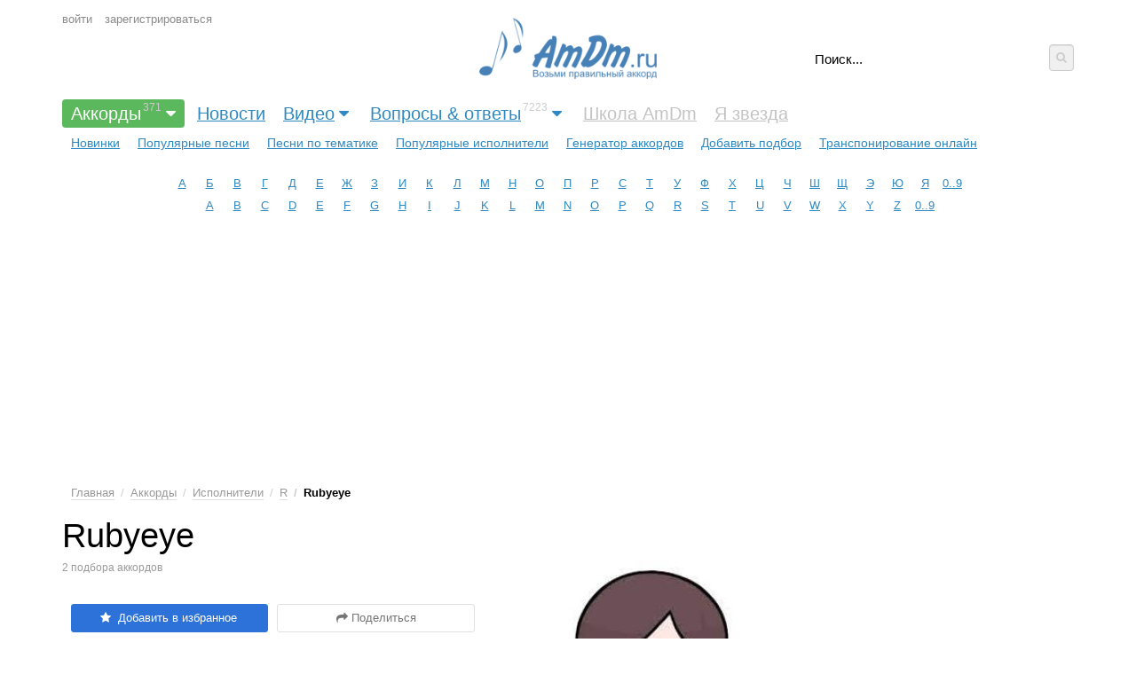

--- FILE ---
content_type: text/html; charset=utf-8
request_url: https://www.google.com/recaptcha/api2/aframe
body_size: 266
content:
<!DOCTYPE HTML><html><head><meta http-equiv="content-type" content="text/html; charset=UTF-8"></head><body><script nonce="cyxXeHh1_x-DDcN3tPYGAQ">/** Anti-fraud and anti-abuse applications only. See google.com/recaptcha */ try{var clients={'sodar':'https://pagead2.googlesyndication.com/pagead/sodar?'};window.addEventListener("message",function(a){try{if(a.source===window.parent){var b=JSON.parse(a.data);var c=clients[b['id']];if(c){var d=document.createElement('img');d.src=c+b['params']+'&rc='+(localStorage.getItem("rc::a")?sessionStorage.getItem("rc::b"):"");window.document.body.appendChild(d);sessionStorage.setItem("rc::e",parseInt(sessionStorage.getItem("rc::e")||0)+1);localStorage.setItem("rc::h",'1769218207581');}}}catch(b){}});window.parent.postMessage("_grecaptcha_ready", "*");}catch(b){}</script></body></html>

--- FILE ---
content_type: application/javascript
request_url: https://amdm.ru/app/js.production.1579809313.js
body_size: 129562
content:
/*! jQuery v1.8.3 jquery.com | jquery.org/license */
function show_system_error(e){if(show_system_warnings(e),void 0!==e.system_errors)for(key in e.system_errors)$.jGrowl(e.system_errors[key],{theme:"error"})}function show_system_warnings(e){if(void 0!==e.system_warnings)for(key in e.system_warnings)$.jGrowl(e.system_warnings[key],{theme:"warning"})}function show_form_errors(e){if(void 0!==e.errors){for(key in e.errors)$("."+(classname=key.replace(/[\]\[]/g,""))+" .error").html(e.errors[key]).fadeIn();$.scrollTo($(".error:visible").first(),800,{axis:"y",offset:-150})}show_system_error(e)}function add_to_favorite(e,t,i){if($(e).hasClass("add"))var s="add";else s="remove";var n=["","Подбор","Исполнитель","Вопрос","Пользователь","Комментарий","Видео ролик"];return $.post("/json/favorites/",{id:i,type:t,action:s},(function(i){"ok"==i.messages?"add"==s?($.jGrowl(n[t]+" добавлен в избранное",{}),$(e).removeClass("fa-star-o").addClass("fa-star"),$(e).removeClass("add").addClass("remove")):($.jGrowl(n[t]+" удален из избранного",{}),$(e).removeClass("fa-star").addClass("fa-star-o"),$(e).removeClass("remove").addClass("add")):show_system_error(i)}),"json"),!1}function add_to_favorite_button(e,t,i){if($(e).hasClass("add"))var s="add";else s="remove";var n=["","Подбор","Исполнитель","Вопрос","Пользователь","Комментарий","Видео ролик"];return $.post("/json/favorites/",{id:i,type:t,action:s},(function(e){"ok"==e.messages?"add"==s?($.jGrowl(n[t]+" добавлен в избранное",{}),$("div.b-favorite-button a").removeClass("btn_outline_gray").removeClass("add").addClass("btn_green remove"),$("div.b-favorite-button a").html('<i class="fa fa-star"></i> Удалить из избранного'),$("a.social-btn.favorite").removeClass("add").addClass("remove")):($.jGrowl(n[t]+" удален из избранного",{}),$("div.b-favorite-button a").removeClass("btn_green").removeClass("remove").addClass("btn_outline_gray add"),$("div.b-favorite-button a").html('<i class="fa fa-star"></i> Добавить в избранное'),$("a.social-btn.favorite").removeClass("remove").addClass("add")):show_system_error(e)}),"json"),!1}function subscribe_button(e,t,i){if($(e).hasClass("add"))var s="add";else s="remove";return $.post("/json/subscribe/",{id:i,type:t,action:s},(function(e){"ok"==e.messages?"add"==s?($.jGrowl("Вы успешно подписались",{}),$("div.btn_subscribe").removeClass("add").addClass("btn_active remove"),$("div.btn_subscribe").html("Вы подписаны | "+e.subscribers)):($.jGrowl("Вы отписались",{}),$("div.btn_subscribe").removeClass("btn_active").removeClass("remove").addClass("add"),$("div.btn_subscribe").html("Подписаться | "+e.subscribers)):show_system_error(e)}),"json"),!1}function add_to_recomend(e,t){if($(e).hasClass("add"))var i="add";else i="remove";return $.post("/json/recomend/",{id:t,action:i},(function(t){"ok"==t.messages?"add"==i?($.jGrowl("Видео ролик добавлен в рекомендованные",{}),$(e).removeClass("fa-bookmark-o").addClass("fa-bookmark"),$(e).removeClass("add").addClass("remove")):($.jGrowl("Видео ролик удален из рекомендованных",{}),$(e).removeClass("fa-bookmark").addClass("fa-bookmark-o"),$(e).removeClass("remove").addClass("add")):show_system_error(t)}),"json"),!1}!function(e,t){function i(e,i,s){if(s===t&&1===e.nodeType){var n="data-"+i.replace(ce,"-$1").toLowerCase();if("string"==typeof(s=e.getAttribute(n))){try{s="true"===s||"false"!==s&&("null"===s?null:+s+""===s?+s:le.test(s)?Y.parseJSON(s):s)}catch(e){}Y.data(e,i,s)}else s=t}return s}function s(e){var t;for(t in e)if(("data"!==t||!Y.isEmptyObject(e[t]))&&"toJSON"!==t)return!1;return!0}function n(){return!1}function o(){return!0}function a(e){return!e||!e.parentNode||11===e.parentNode.nodeType}function r(e,t){do{e=e[t]}while(e&&1!==e.nodeType);return e}function l(e,t,i){if(t=t||0,Y.isFunction(t))return Y.grep(e,(function(e,s){return!!t.call(e,s,e)===i}));if(t.nodeType)return Y.grep(e,(function(e,s){return e===t===i}));if("string"==typeof t){var s=Y.grep(e,(function(e){return 1===e.nodeType}));if(Pe.test(t))return Y.filter(t,s,!i);t=Y.filter(t,s)}return Y.grep(e,(function(e,s){return Y.inArray(e,t)>=0===i}))}function c(e){var t=$e.split("|"),i=e.createDocumentFragment();if(i.createElement)for(;t.length;)i.createElement(t.pop());return i}function h(e,t){return e.getElementsByTagName(t)[0]||e.appendChild(e.ownerDocument.createElement(t))}function u(e,t){if(1===t.nodeType&&Y.hasData(e)){var i,s,n,o=Y._data(e),a=Y._data(t,o),r=o.events;if(r)for(i in delete a.handle,a.events={},r)for(s=0,n=r[i].length;s<n;s++)Y.event.add(t,i,r[i][s]);a.data&&(a.data=Y.extend({},a.data))}}function d(e,t){var i;1===t.nodeType&&(t.clearAttributes&&t.clearAttributes(),t.mergeAttributes&&t.mergeAttributes(e),"object"===(i=t.nodeName.toLowerCase())?(t.parentNode&&(t.outerHTML=e.outerHTML),Y.support.html5Clone&&e.innerHTML&&!Y.trim(t.innerHTML)&&(t.innerHTML=e.innerHTML)):"input"===i&&qe.test(e.type)?(t.defaultChecked=t.checked=e.checked,t.value!==e.value&&(t.value=e.value)):"option"===i?t.selected=e.defaultSelected:"input"===i||"textarea"===i?t.defaultValue=e.defaultValue:"script"===i&&t.text!==e.text&&(t.text=e.text),t.removeAttribute(Y.expando))}function p(e){return void 0!==e.getElementsByTagName?e.getElementsByTagName("*"):void 0!==e.querySelectorAll?e.querySelectorAll("*"):[]}function f(e){qe.test(e.type)&&(e.defaultChecked=e.checked)}function m(e,t){if(t in e)return t;for(var i=t.charAt(0).toUpperCase()+t.slice(1),s=t,n=dt.length;n--;)if((t=dt[n]+i)in e)return t;return s}function g(e,t){return e=t||e,"none"===Y.css(e,"display")||!Y.contains(e.ownerDocument,e)}function v(e,t){for(var i,s,n=[],o=0,a=e.length;o<a;o++)(i=e[o]).style&&(n[o]=Y._data(i,"olddisplay"),t?(n[o]||"none"!==i.style.display||(i.style.display=""),""===i.style.display&&g(i)&&(n[o]=Y._data(i,"olddisplay",x(i.nodeName)))):(s=Qe(i,"display"),n[o]||"none"===s||Y._data(i,"olddisplay",s)));for(o=0;o<a;o++)(i=e[o]).style&&(!t||"none"===i.style.display||""===i.style.display)&&(i.style.display=t?n[o]||"":"none");return e}function b(e,t,i){var s=ot.exec(t);return s?Math.max(0,s[1]-(i||0))+(s[2]||"px"):t}function _(e,t,i,s){for(var n=i===(s?"border":"content")?4:"width"===t?1:0,o=0;n<4;n+=2)"margin"===i&&(o+=Y.css(e,i+ut[n],!0)),s?("content"===i&&(o-=parseFloat(Qe(e,"padding"+ut[n]))||0),"margin"!==i&&(o-=parseFloat(Qe(e,"border"+ut[n]+"Width"))||0)):(o+=parseFloat(Qe(e,"padding"+ut[n]))||0,"padding"!==i&&(o+=parseFloat(Qe(e,"border"+ut[n]+"Width"))||0));return o}function y(e,t,i){var s="width"===t?e.offsetWidth:e.offsetHeight,n=!0,o=Y.support.boxSizing&&"border-box"===Y.css(e,"boxSizing");if(s<=0||null==s){if(((s=Qe(e,t))<0||null==s)&&(s=e.style[t]),at.test(s))return s;n=o&&(Y.support.boxSizingReliable||s===e.style[t]),s=parseFloat(s)||0}return s+_(e,t,i||(o?"border":"content"),n)+"px"}function x(e){if(lt[e])return lt[e];var t=Y("<"+e+">").appendTo($.body),i=t.css("display");return t.remove(),("none"===i||""===i)&&(Je=$.body.appendChild(Je||Y.extend($.createElement("iframe"),{frameBorder:0,width:0,height:0})),Ze&&Je.createElement||((Ze=(Je.contentWindow||Je.contentDocument).document).write("<!doctype html><html><body>"),Ze.close()),i=Qe(t=Ze.body.appendChild(Ze.createElement(e)),"display"),$.body.removeChild(Je)),lt[e]=i,i}function w(e,t,i,s){var n;if(Y.isArray(t))Y.each(t,(function(t,n){i||mt.test(e)?s(e,n):w(e+"["+("object"==typeof n?t:"")+"]",n,i,s)}));else if(i||"object"!==Y.type(t))s(e,t);else for(n in t)w(e+"["+n+"]",t[n],i,s)}function C(e){return function(t,i){"string"!=typeof t&&(i=t,t="*");var s,n,o=t.toLowerCase().split(U),a=0,r=o.length;if(Y.isFunction(i))for(;a<r;a++)s=o[a],(n=/^\+/.test(s))&&(s=s.substr(1)||"*"),(e[s]=e[s]||[])[n?"unshift":"push"](i)}}function k(e,i,s,n,o,a){(a=a||{})[o=o||i.dataTypes[0]]=!0;for(var r,l=e[o],c=0,h=l?l.length:0,u=e===Nt;c<h&&(u||!r);c++)"string"==typeof(r=l[c](i,s,n))&&(!u||a[r]?r=t:(i.dataTypes.unshift(r),r=k(e,i,s,n,r,a)));return!u&&r||a["*"]||(r=k(e,i,s,n,"*",a)),r}function D(e,i){var s,n,o=Y.ajaxSettings.flatOptions||{};for(s in i)i[s]!==t&&((o[s]?e:n||(n={}))[s]=i[s]);n&&Y.extend(!0,e,n)}function T(){try{return new e.XMLHttpRequest}catch(e){}}function S(){return setTimeout((function(){Wt=t}),0),Wt=Y.now()}function I(e,t,i){var s,n,o,a=0,r=Yt.length,l=Y.Deferred().always((function(){delete c.elem})),c=function(){for(var t=Wt||S(),i=Math.max(0,h.startTime+h.duration-t),s=1-(i/h.duration||0),n=0,o=h.tweens.length;n<o;n++)h.tweens[n].run(s);return l.notifyWith(e,[h,s,i]),s<1&&o?i:(l.resolveWith(e,[h]),!1)},h=l.promise({elem:e,props:Y.extend({},t),opts:Y.extend(!0,{specialEasing:{}},i),originalProperties:t,originalOptions:i,startTime:Wt||S(),duration:i.duration,tweens:[],createTween:function(t,i,s){var n=Y.Tween(e,h.opts,t,i,h.opts.specialEasing[t]||h.opts.easing);return h.tweens.push(n),n},stop:function(t){for(var i=0,s=t?h.tweens.length:0;i<s;i++)h.tweens[i].run(1);return t?l.resolveWith(e,[h,t]):l.rejectWith(e,[h,t]),this}}),u=h.props;for(function(e,t){var i,s,n,o,a;for(i in e)if(n=t[s=Y.camelCase(i)],o=e[i],Y.isArray(o)&&(n=o[1],o=e[i]=o[0]),i!==s&&(e[s]=o,delete e[i]),(a=Y.cssHooks[s])&&"expand"in a)for(i in o=a.expand(o),delete e[s],o)i in e||(e[i]=o[i],t[i]=n);else t[s]=n}(u,h.opts.specialEasing);a<r;a++)if(o=Yt[a].call(h,e,u,h.opts))return o;return s=h,n=u,Y.each(n,(function(e,t){for(var i=(Gt[e]||[]).concat(Gt["*"]),n=0,o=i.length;n<o;n++)if(i[n].call(s,e,t))return})),Y.isFunction(h.opts.start)&&h.opts.start.call(e,h),Y.fx.timer(Y.extend(c,{anim:h,queue:h.opts.queue,elem:e})),h.progress(h.opts.progress).done(h.opts.done,h.opts.complete).fail(h.opts.fail).always(h.opts.always)}function P(e,t,i,s,n){return new P.prototype.init(e,t,i,s,n)}function N(e,t){var i,s={height:e},n=0;for(t=t?1:0;n<4;n+=2-t)s["margin"+(i=ut[n])]=s["padding"+i]=e;return t&&(s.opacity=s.width=e),s}function M(e){return Y.isWindow(e)?e:9===e.nodeType&&(e.defaultView||e.parentWindow)}var A,E,$=e.document,H=e.location,z=e.navigator,j=e.jQuery,O=e.$,L=Array.prototype.push,W=Array.prototype.slice,F=Array.prototype.indexOf,R=Object.prototype.toString,B=Object.prototype.hasOwnProperty,q=String.prototype.trim,Y=function(e,t){return new Y.fn.init(e,t,A)},G=/[\-+]?(?:\d*\.|)\d+(?:[eE][\-+]?\d+|)/.source,V=/\S/,U=/\s+/,X=/^[\s\uFEFF\xA0]+|[\s\uFEFF\xA0]+$/g,K=/^(?:[^#<]*(<[\w\W]+>)[^>]*$|#([\w\-]*)$)/,Q=/^<(\w+)\s*\/?>(?:<\/\1>|)$/,J=/^[\],:{}\s]*$/,Z=/(?:^|:|,)(?:\s*\[)+/g,ee=/\\(?:["\\\/bfnrt]|u[\da-fA-F]{4})/g,te=/"[^"\\\r\n]*"|true|false|null|-?(?:\d\d*\.|)\d+(?:[eE][\-+]?\d+|)/g,ie=/^-ms-/,se=/-([\da-z])/gi,ne=function(e,t){return(t+"").toUpperCase()},oe=function(){$.addEventListener?($.removeEventListener("DOMContentLoaded",oe,!1),Y.ready()):"complete"===$.readyState&&($.detachEvent("onreadystatechange",oe),Y.ready())},ae={};Y.fn=Y.prototype={constructor:Y,init:function(e,i,s){var n,o,a;if(!e)return this;if(e.nodeType)return this.context=this[0]=e,this.length=1,this;if("string"==typeof e){if((n="<"===e.charAt(0)&&">"===e.charAt(e.length-1)&&e.length>=3?[null,e,null]:K.exec(e))&&(n[1]||!i)){if(n[1])return a=(i=i instanceof Y?i[0]:i)&&i.nodeType?i.ownerDocument||i:$,e=Y.parseHTML(n[1],a,!0),Q.test(n[1])&&Y.isPlainObject(i)&&this.attr.call(e,i,!0),Y.merge(this,e);if((o=$.getElementById(n[2]))&&o.parentNode){if(o.id!==n[2])return s.find(e);this.length=1,this[0]=o}return this.context=$,this.selector=e,this}return!i||i.jquery?(i||s).find(e):this.constructor(i).find(e)}return Y.isFunction(e)?s.ready(e):(e.selector!==t&&(this.selector=e.selector,this.context=e.context),Y.makeArray(e,this))},selector:"",jquery:"1.8.3",length:0,size:function(){return this.length},toArray:function(){return W.call(this)},get:function(e){return null==e?this.toArray():e<0?this[this.length+e]:this[e]},pushStack:function(e,t,i){var s=Y.merge(this.constructor(),e);return s.prevObject=this,s.context=this.context,"find"===t?s.selector=this.selector+(this.selector?" ":"")+i:t&&(s.selector=this.selector+"."+t+"("+i+")"),s},each:function(e,t){return Y.each(this,e,t)},ready:function(e){return Y.ready.promise().done(e),this},eq:function(e){return-1==(e=+e)?this.slice(e):this.slice(e,e+1)},first:function(){return this.eq(0)},last:function(){return this.eq(-1)},slice:function(){return this.pushStack(W.apply(this,arguments),"slice",W.call(arguments).join(","))},map:function(e){return this.pushStack(Y.map(this,(function(t,i){return e.call(t,i,t)})))},end:function(){return this.prevObject||this.constructor(null)},push:L,sort:[].sort,splice:[].splice},Y.fn.init.prototype=Y.fn,Y.extend=Y.fn.extend=function(){var e,i,s,n,o,a,r=arguments[0]||{},l=1,c=arguments.length,h=!1;for("boolean"==typeof r&&(h=r,r=arguments[1]||{},l=2),"object"==typeof r||Y.isFunction(r)||(r={}),c===l&&(r=this,--l);l<c;l++)if(null!=(e=arguments[l]))for(i in e)s=r[i],r!==(n=e[i])&&(h&&n&&(Y.isPlainObject(n)||(o=Y.isArray(n)))?(o?(o=!1,a=s&&Y.isArray(s)?s:[]):a=s&&Y.isPlainObject(s)?s:{},r[i]=Y.extend(h,a,n)):n!==t&&(r[i]=n));return r},Y.extend({noConflict:function(t){return e.$===Y&&(e.$=O),t&&e.jQuery===Y&&(e.jQuery=j),Y},isReady:!1,readyWait:1,holdReady:function(e){e?Y.readyWait++:Y.ready(!0)},ready:function(e){if(!(!0===e?--Y.readyWait:Y.isReady)){if(!$.body)return setTimeout(Y.ready,1);Y.isReady=!0,!(!0!==e&&--Y.readyWait>0)&&(E.resolveWith($,[Y]),Y.fn.trigger&&Y($).trigger("ready").off("ready"))}},isFunction:function(e){return"function"===Y.type(e)},isArray:Array.isArray||function(e){return"array"===Y.type(e)},isWindow:function(e){return null!=e&&e==e.window},isNumeric:function(e){return!isNaN(parseFloat(e))&&isFinite(e)},type:function(e){return null==e?String(e):ae[R.call(e)]||"object"},isPlainObject:function(e){var i;if(!e||"object"!==Y.type(e)||e.nodeType||Y.isWindow(e))return!1;try{if(e.constructor&&!B.call(e,"constructor")&&!B.call(e.constructor.prototype,"isPrototypeOf"))return!1}catch(e){return!1}for(i in e);return i===t||B.call(e,i)},isEmptyObject:function(e){var t;for(t in e)return!1;return!0},error:function(e){throw Error(e)},parseHTML:function(e,t,i){var s;return e&&"string"==typeof e?("boolean"==typeof t&&(i=t,t=0),t=t||$,(s=Q.exec(e))?[t.createElement(s[1])]:(s=Y.buildFragment([e],t,i?null:[]),Y.merge([],(s.cacheable?Y.clone(s.fragment):s.fragment).childNodes))):null},parseJSON:function(t){return t&&"string"==typeof t?(t=Y.trim(t),e.JSON&&e.JSON.parse?e.JSON.parse(t):J.test(t.replace(ee,"@").replace(te,"]").replace(Z,""))?Function("return "+t)():void Y.error("Invalid JSON: "+t)):null},parseXML:function(i){var s;if(!i||"string"!=typeof i)return null;try{e.DOMParser?s=(new DOMParser).parseFromString(i,"text/xml"):((s=new ActiveXObject("Microsoft.XMLDOM")).async="false",s.loadXML(i))}catch(e){s=t}return s&&s.documentElement&&!s.getElementsByTagName("parsererror").length||Y.error("Invalid XML: "+i),s},noop:function(){},globalEval:function(t){t&&V.test(t)&&(e.execScript||function(t){e.eval.call(e,t)})(t)},camelCase:function(e){return e.replace(ie,"ms-").replace(se,ne)},nodeName:function(e,t){return e.nodeName&&e.nodeName.toLowerCase()===t.toLowerCase()},each:function(e,i,s){var n,o=0,a=e.length,r=a===t||Y.isFunction(e);if(s)if(r){for(n in e)if(!1===i.apply(e[n],s))break}else for(;o<a&&!1!==i.apply(e[o++],s););else if(r){for(n in e)if(!1===i.call(e[n],n,e[n]))break}else for(;o<a&&!1!==i.call(e[o],o,e[o++]););return e},trim:q&&!q.call("\ufeff ")?function(e){return null==e?"":q.call(e)}:function(e){return null==e?"":(e+"").replace(X,"")},makeArray:function(e,t){var i,s=t||[];return null!=e&&(i=Y.type(e),null==e.length||"string"===i||"function"===i||"regexp"===i||Y.isWindow(e)?L.call(s,e):Y.merge(s,e)),s},inArray:function(e,t,i){var s;if(t){if(F)return F.call(t,e,i);for(s=t.length,i=i?i<0?Math.max(0,s+i):i:0;i<s;i++)if(i in t&&t[i]===e)return i}return-1},merge:function(e,i){var s=i.length,n=e.length,o=0;if("number"==typeof s)for(;o<s;o++)e[n++]=i[o];else for(;i[o]!==t;)e[n++]=i[o++];return e.length=n,e},grep:function(e,t,i){var s=[],n=0,o=e.length;for(i=!!i;n<o;n++)i!==!!t(e[n],n)&&s.push(e[n]);return s},map:function(e,i,s){var n,o,a=[],r=0,l=e.length;if(e instanceof Y||l!==t&&"number"==typeof l&&(l>0&&e[0]&&e[l-1]||0===l||Y.isArray(e)))for(;r<l;r++)null!=(n=i(e[r],r,s))&&(a[a.length]=n);else for(o in e)null!=(n=i(e[o],o,s))&&(a[a.length]=n);return a.concat.apply([],a)},guid:1,proxy:function(e,i){var s,n,o;return"string"==typeof i&&(s=e[i],i=e,e=s),Y.isFunction(e)?(n=W.call(arguments,2),(o=function(){return e.apply(i,n.concat(W.call(arguments)))}).guid=e.guid=e.guid||Y.guid++,o):t},access:function(e,i,s,n,o,a,r){var l,c=null==s,h=0,u=e.length;if(s&&"object"==typeof s){for(h in s)Y.access(e,i,h,s[h],1,a,n);o=1}else if(n!==t){if(l=r===t&&Y.isFunction(n),c&&(l?(l=i,i=function(e,t,i){return l.call(Y(e),i)}):(i.call(e,n),i=null)),i)for(;h<u;h++)i(e[h],s,l?n.call(e[h],h,i(e[h],s)):n,r);o=1}return o?e:c?i.call(e):u?i(e[0],s):a},now:function(){return(new Date).getTime()}}),Y.ready.promise=function(t){if(!E)if(E=Y.Deferred(),"complete"===$.readyState)setTimeout(Y.ready,1);else if($.addEventListener)$.addEventListener("DOMContentLoaded",oe,!1),e.addEventListener("load",Y.ready,!1);else{$.attachEvent("onreadystatechange",oe),e.attachEvent("onload",Y.ready);var i=!1;try{i=null==e.frameElement&&$.documentElement}catch(e){}i&&i.doScroll&&function e(){if(!Y.isReady){try{i.doScroll("left")}catch(t){return setTimeout(e,50)}Y.ready()}}()}return E.promise(t)},Y.each("Boolean Number String Function Array Date RegExp Object".split(" "),(function(e,t){ae["[object "+t+"]"]=t.toLowerCase()})),A=Y($);var re={};Y.Callbacks=function(e){e="string"==typeof e?re[e]||(s=re[i=e]={},Y.each(i.split(U),(function(e,t){s[t]=!0})),s):Y.extend({},e);var i,s,n,o,a,r,l,c,h=[],u=!e.once&&[],d=function(t){for(n=e.memory&&t,o=!0,c=r||0,r=0,l=h.length,a=!0;h&&c<l;c++)if(!1===h[c].apply(t[0],t[1])&&e.stopOnFalse){n=!1;break}a=!1,h&&(u?u.length&&d(u.shift()):n?h=[]:p.disable())},p={add:function(){if(h){var t=h.length;(function t(i){Y.each(i,(function(i,s){var n=Y.type(s);"function"===n?e.unique&&p.has(s)||h.push(s):s&&s.length&&"string"!==n&&t(s)}))})(arguments),a?l=h.length:n&&(r=t,d(n))}return this},remove:function(){return h&&Y.each(arguments,(function(e,t){for(var i;(i=Y.inArray(t,h,i))>-1;)h.splice(i,1),a&&(i<=l&&l--,i<=c&&c--)})),this},has:function(e){return Y.inArray(e,h)>-1},empty:function(){return h=[],this},disable:function(){return h=u=n=t,this},disabled:function(){return!h},lock:function(){return u=t,n||p.disable(),this},locked:function(){return!u},fireWith:function(e,t){return t=[e,(t=t||[]).slice?t.slice():t],h&&(!o||u)&&(a?u.push(t):d(t)),this},fire:function(){return p.fireWith(this,arguments),this},fired:function(){return!!o}};return p},Y.extend({Deferred:function(e){var t=[["resolve","done",Y.Callbacks("once memory"),"resolved"],["reject","fail",Y.Callbacks("once memory"),"rejected"],["notify","progress",Y.Callbacks("memory")]],i="pending",s={state:function(){return i},always:function(){return n.done(arguments).fail(arguments),this},then:function(){var e=arguments;return Y.Deferred((function(i){Y.each(t,(function(t,s){var o=s[0],a=e[t];n[s[1]](Y.isFunction(a)?function(){var e=a.apply(this,arguments);e&&Y.isFunction(e.promise)?e.promise().done(i.resolve).fail(i.reject).progress(i.notify):i[o+"With"](this===n?i:this,[e])}:i[o])})),e=null})).promise()},promise:function(e){return null!=e?Y.extend(e,s):s}},n={};return s.pipe=s.then,Y.each(t,(function(e,o){var a=o[2],r=o[3];s[o[1]]=a.add,r&&a.add((function(){i=r}),t[1^e][2].disable,t[2][2].lock),n[o[0]]=a.fire,n[o[0]+"With"]=a.fireWith})),s.promise(n),e&&e.call(n,n),n},when:function(e){var t,i,s,n=0,o=W.call(arguments),a=o.length,r=1!==a||e&&Y.isFunction(e.promise)?a:0,l=1===r?e:Y.Deferred(),c=function(e,i,s){return function(n){i[e]=this,s[e]=arguments.length>1?W.call(arguments):n,s===t?l.notifyWith(i,s):--r||l.resolveWith(i,s)}};if(a>1)for(t=Array(a),i=Array(a),s=Array(a);n<a;n++)o[n]&&Y.isFunction(o[n].promise)?o[n].promise().done(c(n,s,o)).fail(l.reject).progress(c(n,i,t)):--r;return r||l.resolveWith(s,o),l.promise()}}),Y.support=function(){var t,i,s,n,o,a,r,l,c,h,u,d=$.createElement("div");if(d.setAttribute("className","t"),d.innerHTML="  <link/><table></table><a href='/a'>a</a><input type='checkbox'/>",i=d.getElementsByTagName("*"),s=d.getElementsByTagName("a")[0],!i||!s||!i.length)return{};o=(n=$.createElement("select")).appendChild($.createElement("option")),a=d.getElementsByTagName("input")[0],s.style.cssText="top:1px;float:left;opacity:.5",t={leadingWhitespace:3===d.firstChild.nodeType,tbody:!d.getElementsByTagName("tbody").length,htmlSerialize:!!d.getElementsByTagName("link").length,style:/top/.test(s.getAttribute("style")),hrefNormalized:"/a"===s.getAttribute("href"),opacity:/^0.5/.test(s.style.opacity),cssFloat:!!s.style.cssFloat,checkOn:"on"===a.value,optSelected:o.selected,getSetAttribute:"t"!==d.className,enctype:!!$.createElement("form").enctype,html5Clone:"<:nav></:nav>"!==$.createElement("nav").cloneNode(!0).outerHTML,boxModel:"CSS1Compat"===$.compatMode,submitBubbles:!0,changeBubbles:!0,focusinBubbles:!1,deleteExpando:!0,noCloneEvent:!0,inlineBlockNeedsLayout:!1,shrinkWrapBlocks:!1,reliableMarginRight:!0,boxSizingReliable:!0,pixelPosition:!1},a.checked=!0,t.noCloneChecked=a.cloneNode(!0).checked,n.disabled=!0,t.optDisabled=!o.disabled;try{delete d.test}catch(e){t.deleteExpando=!1}if(!d.addEventListener&&d.attachEvent&&d.fireEvent&&(d.attachEvent("onclick",u=function(){t.noCloneEvent=!1}),d.cloneNode(!0).fireEvent("onclick"),d.detachEvent("onclick",u)),(a=$.createElement("input")).value="t",a.setAttribute("type","radio"),t.radioValue="t"===a.value,a.setAttribute("checked","checked"),a.setAttribute("name","t"),d.appendChild(a),(r=$.createDocumentFragment()).appendChild(d.lastChild),t.checkClone=r.cloneNode(!0).cloneNode(!0).lastChild.checked,t.appendChecked=a.checked,r.removeChild(a),r.appendChild(d),d.attachEvent)for(c in{submit:!0,change:!0,focusin:!0})(h=(l="on"+c)in d)||(d.setAttribute(l,"return;"),h="function"==typeof d[l]),t[c+"Bubbles"]=h;return Y((function(){var i,s,n,o,a="padding:0;margin:0;border:0;display:block;overflow:hidden;",r=$.getElementsByTagName("body")[0];r&&((i=$.createElement("div")).style.cssText="visibility:hidden;border:0;width:0;height:0;position:static;top:0;margin-top:1px",r.insertBefore(i,r.firstChild),s=$.createElement("div"),i.appendChild(s),s.innerHTML="<table><tr><td></td><td>t</td></tr></table>",(n=s.getElementsByTagName("td"))[0].style.cssText="padding:0;margin:0;border:0;display:none",h=0===n[0].offsetHeight,n[0].style.display="",n[1].style.display="none",t.reliableHiddenOffsets=h&&0===n[0].offsetHeight,s.innerHTML="",s.style.cssText="box-sizing:border-box;-moz-box-sizing:border-box;-webkit-box-sizing:border-box;padding:1px;border:1px;display:block;width:4px;margin-top:1%;position:absolute;top:1%;",t.boxSizing=4===s.offsetWidth,t.doesNotIncludeMarginInBodyOffset=1!==r.offsetTop,e.getComputedStyle&&(t.pixelPosition="1%"!==(e.getComputedStyle(s,null)||{}).top,t.boxSizingReliable="4px"===(e.getComputedStyle(s,null)||{width:"4px"}).width,(o=$.createElement("div")).style.cssText=s.style.cssText=a,o.style.marginRight=o.style.width="0",s.style.width="1px",s.appendChild(o),t.reliableMarginRight=!parseFloat((e.getComputedStyle(o,null)||{}).marginRight)),void 0!==s.style.zoom&&(s.innerHTML="",s.style.cssText=a+"width:1px;padding:1px;display:inline;zoom:1",t.inlineBlockNeedsLayout=3===s.offsetWidth,s.style.display="block",s.style.overflow="visible",s.innerHTML="<div></div>",s.firstChild.style.width="5px",t.shrinkWrapBlocks=3!==s.offsetWidth,i.style.zoom=1),r.removeChild(i),i=s=n=o=null)})),r.removeChild(d),i=s=n=o=a=r=d=null,t}();var le=/(?:\{[\s\S]*\}|\[[\s\S]*\])$/,ce=/([A-Z])/g;Y.extend({cache:{},deletedIds:[],uuid:0,expando:"jQuery"+(Y.fn.jquery+Math.random()).replace(/\D/g,""),noData:{embed:!0,object:"clsid:D27CDB6E-AE6D-11cf-96B8-444553540000",applet:!0},hasData:function(e){return!!(e=e.nodeType?Y.cache[e[Y.expando]]:e[Y.expando])&&!s(e)},data:function(e,i,s,n){if(Y.acceptData(e)){var o,a,r=Y.expando,l="string"==typeof i,c=e.nodeType,h=c?Y.cache:e,u=c?e[r]:e[r]&&r;if(u&&h[u]&&(n||h[u].data)||!l||s!==t)return u||(c?e[r]=u=Y.deletedIds.pop()||Y.guid++:u=r),h[u]||(h[u]={},c||(h[u].toJSON=Y.noop)),("object"==typeof i||"function"==typeof i)&&(n?h[u]=Y.extend(h[u],i):h[u].data=Y.extend(h[u].data,i)),o=h[u],n||(o.data||(o.data={}),o=o.data),s!==t&&(o[Y.camelCase(i)]=s),l?null==(a=o[i])&&(a=o[Y.camelCase(i)]):a=o,a}},removeData:function(e,t,i){if(Y.acceptData(e)){var n,o,a,r=e.nodeType,l=r?Y.cache:e,c=r?e[Y.expando]:Y.expando;if(l[c]){if(t&&(n=i?l[c]:l[c].data)){for((Y.isArray(t)||(t=t in n||(t=Y.camelCase(t))in n?[t]:t.split(" ")),o=0,a=t.length);o<a;o++)delete n[t[o]];if(!(i?s:Y.isEmptyObject)(n))return}if(!i&&(delete l[c].data,!s(l[c])))return;r?Y.cleanData([e],!0):Y.support.deleteExpando||l!=l.window?delete l[c]:l[c]=null}}},_data:function(e,t,i){return Y.data(e,t,i,!0)},acceptData:function(e){var t=e.nodeName&&Y.noData[e.nodeName.toLowerCase()];return!t||!0!==t&&e.getAttribute("classid")===t}}),Y.fn.extend({data:function(e,s){var n,o,a,r,l,c=this[0],h=0,u=null;if(e===t){if(this.length&&(u=Y.data(c),1===c.nodeType&&!Y._data(c,"parsedAttrs"))){for(l=(a=c.attributes).length;h<l;h++)(r=a[h].name).indexOf("data-")||i(c,r=Y.camelCase(r.substring(5)),u[r]);Y._data(c,"parsedAttrs",!0)}return u}return"object"==typeof e?this.each((function(){Y.data(this,e)})):((n=e.split(".",2))[1]=n[1]?"."+n[1]:"",o=n[1]+"!",Y.access(this,(function(s){if(s===t)return(u=this.triggerHandler("getData"+o,[n[0]]))===t&&c&&(u=Y.data(c,e),u=i(c,e,u)),u===t&&n[1]?this.data(n[0]):u;n[1]=s,this.each((function(){var t=Y(this);t.triggerHandler("setData"+o,n),Y.data(this,e,s),t.triggerHandler("changeData"+o,n)}))}),null,s,arguments.length>1,null,!1))},removeData:function(e){return this.each((function(){Y.removeData(this,e)}))}}),Y.extend({queue:function(e,t,i){var s;if(e)return t=(t||"fx")+"queue",s=Y._data(e,t),i&&(!s||Y.isArray(i)?s=Y._data(e,t,Y.makeArray(i)):s.push(i)),s||[]},dequeue:function(e,t){t=t||"fx";var i=Y.queue(e,t),s=i.length,n=i.shift(),o=Y._queueHooks(e,t);"inprogress"===n&&(n=i.shift(),s--),n&&("fx"===t&&i.unshift("inprogress"),delete o.stop,n.call(e,(function(){Y.dequeue(e,t)}),o)),!s&&o&&o.empty.fire()},_queueHooks:function(e,t){var i=t+"queueHooks";return Y._data(e,i)||Y._data(e,i,{empty:Y.Callbacks("once memory").add((function(){Y.removeData(e,t+"queue",!0),Y.removeData(e,i,!0)}))})}}),Y.fn.extend({queue:function(e,i){var s=2;return"string"!=typeof e&&(i=e,e="fx",s--),arguments.length<s?Y.queue(this[0],e):i===t?this:this.each((function(){var t=Y.queue(this,e,i);Y._queueHooks(this,e),"fx"===e&&"inprogress"!==t[0]&&Y.dequeue(this,e)}))},dequeue:function(e){return this.each((function(){Y.dequeue(this,e)}))},delay:function(e,t){return e=Y.fx&&Y.fx.speeds[e]||e,t=t||"fx",this.queue(t,(function(t,i){var s=setTimeout(t,e);i.stop=function(){clearTimeout(s)}}))},clearQueue:function(e){return this.queue(e||"fx",[])},promise:function(e,i){var s,n=1,o=Y.Deferred(),a=this,r=this.length,l=function(){--n||o.resolveWith(a,[a])};for("string"!=typeof e&&(i=e,e=t),e=e||"fx";r--;)(s=Y._data(a[r],e+"queueHooks"))&&s.empty&&(n++,s.empty.add(l));return l(),o.promise(i)}});var he,ue,de,pe=/[\t\r\n]/g,fe=/\r/g,me=/^(?:button|input)$/i,ge=/^(?:button|input|object|select|textarea)$/i,ve=/^a(?:rea|)$/i,be=/^(?:autofocus|autoplay|async|checked|controls|defer|disabled|hidden|loop|multiple|open|readonly|required|scoped|selected)$/i,_e=Y.support.getSetAttribute;Y.fn.extend({attr:function(e,t){return Y.access(this,Y.attr,e,t,arguments.length>1)},removeAttr:function(e){return this.each((function(){Y.removeAttr(this,e)}))},prop:function(e,t){return Y.access(this,Y.prop,e,t,arguments.length>1)},removeProp:function(e){return e=Y.propFix[e]||e,this.each((function(){try{this[e]=t,delete this[e]}catch(e){}}))},addClass:function(e){var t,i,s,n,o,a,r;if(Y.isFunction(e))return this.each((function(t){Y(this).addClass(e.call(this,t,this.className))}));if(e&&"string"==typeof e)for(i=0,t=e.split(U),s=this.length;i<s;i++)if(1===(n=this[i]).nodeType)if(n.className||1!==t.length){for(a=0,o=" "+n.className+" ",r=t.length;a<r;a++)0>o.indexOf(" "+t[a]+" ")&&(o+=t[a]+" ");n.className=Y.trim(o)}else n.className=e;return this},removeClass:function(e){var i,s,n,o,a,r,l;if(Y.isFunction(e))return this.each((function(t){Y(this).removeClass(e.call(this,t,this.className))}));if(e&&"string"==typeof e||e===t)for(r=0,i=(e||"").split(U),l=this.length;r<l;r++)if(1===(n=this[r]).nodeType&&n.className){for(o=0,s=(" "+n.className+" ").replace(pe," "),a=i.length;o<a;o++)for(;s.indexOf(" "+i[o]+" ")>=0;)s=s.replace(" "+i[o]+" "," ");n.className=e?Y.trim(s):""}return this},toggleClass:function(e,t){var i=typeof e,s="boolean"==typeof t;return Y.isFunction(e)?this.each((function(i){Y(this).toggleClass(e.call(this,i,this.className,t),t)})):this.each((function(){if("string"===i)for(var n,o=0,a=Y(this),r=t,l=e.split(U);n=l[o++];)a[(r=s?r:!a.hasClass(n))?"addClass":"removeClass"](n);else("undefined"===i||"boolean"===i)&&(this.className&&Y._data(this,"__className__",this.className),this.className=this.className||!1===e?"":Y._data(this,"__className__")||"")}))},hasClass:function(e){for(var t=" "+e+" ",i=0,s=this.length;i<s;i++)if(1===this[i].nodeType&&(" "+this[i].className+" ").replace(pe," ").indexOf(t)>=0)return!0;return!1},val:function(e){var i,s,n,o=this[0];return arguments.length?(n=Y.isFunction(e),this.each((function(s){var o,a=Y(this);1!==this.nodeType||(null==(o=n?e.call(this,s,a.val()):e)?o="":"number"==typeof o?o+="":Y.isArray(o)&&(o=Y.map(o,(function(e){return null==e?"":e+""}))),(i=Y.valHooks[this.type]||Y.valHooks[this.nodeName.toLowerCase()])&&"set"in i&&i.set(this,o,"value")!==t||(this.value=o))}))):o?(i=Y.valHooks[o.type]||Y.valHooks[o.nodeName.toLowerCase()])&&"get"in i&&(s=i.get(o,"value"))!==t?s:"string"==typeof(s=o.value)?s.replace(fe,""):null==s?"":s:void 0}}),Y.extend({valHooks:{option:{get:function(e){var t=e.attributes.value;return!t||t.specified?e.value:e.text}},select:{get:function(e){for(var t,i,s=e.options,n=e.selectedIndex,o="select-one"===e.type||n<0,a=o?null:[],r=o?n+1:s.length,l=n<0?r:o?n:0;l<r;l++)if(((i=s[l]).selected||l===n)&&(Y.support.optDisabled?!i.disabled:null===i.getAttribute("disabled"))&&(!i.parentNode.disabled||!Y.nodeName(i.parentNode,"optgroup"))){if(t=Y(i).val(),o)return t;a.push(t)}return a},set:function(e,t){var i=Y.makeArray(t);return Y(e).find("option").each((function(){this.selected=Y.inArray(Y(this).val(),i)>=0})),i.length||(e.selectedIndex=-1),i}}},attrFn:{},attr:function(e,i,s,n){var o,a,r,l=e.nodeType;if(e&&3!==l&&8!==l&&2!==l)return n&&Y.isFunction(Y.fn[i])?Y(e)[i](s):void 0===e.getAttribute?Y.prop(e,i,s):((r=1!==l||!Y.isXMLDoc(e))&&(i=i.toLowerCase(),a=Y.attrHooks[i]||(be.test(i)?ue:he)),s!==t?null===s?void Y.removeAttr(e,i):a&&"set"in a&&r&&(o=a.set(e,s,i))!==t?o:(e.setAttribute(i,s+""),s):a&&"get"in a&&r&&null!==(o=a.get(e,i))?o:null===(o=e.getAttribute(i))?t:o)},removeAttr:function(e,t){var i,s,n,o,a=0;if(t&&1===e.nodeType)for(s=t.split(U);a<s.length;a++)(n=s[a])&&(i=Y.propFix[n]||n,(o=be.test(n))||Y.attr(e,n,""),e.removeAttribute(_e?n:i),o&&i in e&&(e[i]=!1))},attrHooks:{type:{set:function(e,t){if(me.test(e.nodeName)&&e.parentNode)Y.error("type property can't be changed");else if(!Y.support.radioValue&&"radio"===t&&Y.nodeName(e,"input")){var i=e.value;return e.setAttribute("type",t),i&&(e.value=i),t}}},value:{get:function(e,t){return he&&Y.nodeName(e,"button")?he.get(e,t):t in e?e.value:null},set:function(e,t,i){if(he&&Y.nodeName(e,"button"))return he.set(e,t,i);e.value=t}}},propFix:{tabindex:"tabIndex",readonly:"readOnly",for:"htmlFor",class:"className",maxlength:"maxLength",cellspacing:"cellSpacing",cellpadding:"cellPadding",rowspan:"rowSpan",colspan:"colSpan",usemap:"useMap",frameborder:"frameBorder",contenteditable:"contentEditable"},prop:function(e,i,s){var n,o,a=e.nodeType;if(e&&3!==a&&8!==a&&2!==a)return(1!==a||!Y.isXMLDoc(e))&&(i=Y.propFix[i]||i,o=Y.propHooks[i]),s!==t?o&&"set"in o&&(n=o.set(e,s,i))!==t?n:e[i]=s:o&&"get"in o&&null!==(n=o.get(e,i))?n:e[i]},propHooks:{tabIndex:{get:function(e){var i=e.getAttributeNode("tabindex");return i&&i.specified?parseInt(i.value,10):ge.test(e.nodeName)||ve.test(e.nodeName)&&e.href?0:t}}}}),ue={get:function(e,i){var s,n=Y.prop(e,i);return!0===n||"boolean"!=typeof n&&(s=e.getAttributeNode(i))&&!1!==s.nodeValue?i.toLowerCase():t},set:function(e,t,i){var s;return!1===t?Y.removeAttr(e,i):((s=Y.propFix[i]||i)in e&&(e[s]=!0),e.setAttribute(i,i.toLowerCase())),i}},_e||(de={name:!0,id:!0,coords:!0},he=Y.valHooks.button={get:function(e,i){var s;return(s=e.getAttributeNode(i))&&(de[i]?""!==s.value:s.specified)?s.value:t},set:function(e,t,i){var s=e.getAttributeNode(i);return s||(s=$.createAttribute(i),e.setAttributeNode(s)),s.value=t+""}},Y.each(["width","height"],(function(e,t){Y.attrHooks[t]=Y.extend(Y.attrHooks[t],{set:function(e,i){if(""===i)return e.setAttribute(t,"auto"),i}})})),Y.attrHooks.contenteditable={get:he.get,set:function(e,t,i){""===t&&(t="false"),he.set(e,t,i)}}),Y.support.hrefNormalized||Y.each(["href","src","width","height"],(function(e,i){Y.attrHooks[i]=Y.extend(Y.attrHooks[i],{get:function(e){var s=e.getAttribute(i,2);return null===s?t:s}})})),Y.support.style||(Y.attrHooks.style={get:function(e){return e.style.cssText.toLowerCase()||t},set:function(e,t){return e.style.cssText=t+""}}),Y.support.optSelected||(Y.propHooks.selected=Y.extend(Y.propHooks.selected,{get:function(e){var t=e.parentNode;return t&&(t.selectedIndex,t.parentNode&&t.parentNode.selectedIndex),null}})),Y.support.enctype||(Y.propFix.enctype="encoding"),Y.support.checkOn||Y.each(["radio","checkbox"],(function(){Y.valHooks[this]={get:function(e){return null===e.getAttribute("value")?"on":e.value}}})),Y.each(["radio","checkbox"],(function(){Y.valHooks[this]=Y.extend(Y.valHooks[this],{set:function(e,t){if(Y.isArray(t))return e.checked=Y.inArray(Y(e).val(),t)>=0}})}));var ye=/^(?:textarea|input|select)$/i,xe=/^([^\.]*|)(?:\.(.+)|)$/,we=/(?:^|\s)hover(\.\S+|)\b/,Ce=/^key/,ke=/^(?:mouse|contextmenu)|click/,De=/^(?:focusinfocus|focusoutblur)$/,Te=function(e){return Y.event.special.hover?e:e.replace(we,"mouseenter$1 mouseleave$1")};Y.event={add:function(e,i,s,n,o){var a,r,l,c,h,u,d,p,f,m,g;if(3!==e.nodeType&&8!==e.nodeType&&i&&s&&(a=Y._data(e))){for(s.handler&&(s=(f=s).handler,o=f.selector),s.guid||(s.guid=Y.guid++),(l=a.events)||(a.events=l={}),(r=a.handle)||(a.handle=r=function(e){return void 0===Y||e&&Y.event.triggered===e.type?t:Y.event.dispatch.apply(r.elem,arguments)},r.elem=e),i=Y.trim(Te(i)).split(" "),c=0;c<i.length;c++)u=(h=xe.exec(i[c])||[])[1],d=(h[2]||"").split(".").sort(),g=Y.event.special[u]||{},u=(o?g.delegateType:g.bindType)||u,g=Y.event.special[u]||{},p=Y.extend({type:u,origType:h[1],data:n,handler:s,guid:s.guid,selector:o,needsContext:o&&Y.expr.match.needsContext.test(o),namespace:d.join(".")},f),(m=l[u])||((m=l[u]=[]).delegateCount=0,(!g.setup||!1===g.setup.call(e,n,d,r))&&(e.addEventListener?e.addEventListener(u,r,!1):e.attachEvent&&e.attachEvent("on"+u,r))),g.add&&(g.add.call(e,p),p.handler.guid||(p.handler.guid=s.guid)),o?m.splice(m.delegateCount++,0,p):m.push(p),Y.event.global[u]=!0;e=null}},global:{},remove:function(e,t,i,s,n){var o,a,r,l,c,h,u,d,p,f,m,g=Y.hasData(e)&&Y._data(e);if(g&&(d=g.events)){for(o=0,t=Y.trim(Te(t||"")).split(" ");o<t.length;o++)if(r=l=(a=xe.exec(t[o])||[])[1],c=a[2],r){for(p=Y.event.special[r]||{},h=(f=d[r=(s?p.delegateType:p.bindType)||r]||[]).length,c=c?RegExp("(^|\\.)"+c.split(".").sort().join("\\.(?:.*\\.|)")+"(\\.|$)"):null,u=0;u<f.length;u++)m=f[u],(n||l===m.origType)&&(!i||i.guid===m.guid)&&(!c||c.test(m.namespace))&&(!s||s===m.selector||"**"===s&&m.selector)&&(f.splice(u--,1),m.selector&&f.delegateCount--,p.remove&&p.remove.call(e,m));0===f.length&&h!==f.length&&(p.teardown&&!1!==p.teardown.call(e,c,g.handle)||Y.removeEvent(e,r,g.handle),delete d[r])}else for(r in d)Y.event.remove(e,r+t[o],i,s,!0);Y.isEmptyObject(d)&&(delete g.handle,Y.removeData(e,"events",!0))}},customEvent:{getData:!0,setData:!0,changeData:!0},trigger:function(i,s,n,o){if(!n||3!==n.nodeType&&8!==n.nodeType){var a,r,l,c,h,u,d,p,f,m,g=i.type||i,v=[];if(!De.test(g+Y.event.triggered)&&(g.indexOf("!")>=0&&(g=g.slice(0,-1),r=!0),g.indexOf(".")>=0&&(g=(v=g.split(".")).shift(),v.sort()),n&&!Y.event.customEvent[g]||Y.event.global[g])){if((i="object"==typeof i?i[Y.expando]?i:new Y.Event(g,i):new Y.Event(g)).type=g,i.isTrigger=!0,i.exclusive=r,i.namespace=v.join("."),i.namespace_re=i.namespace?RegExp("(^|\\.)"+v.join("\\.(?:.*\\.|)")+"(\\.|$)"):null,u=0>g.indexOf(":")?"on"+g:"",!n){for(l in a=Y.cache)a[l].events&&a[l].events[g]&&Y.event.trigger(i,s,a[l].handle.elem,!0);return}if(i.result=t,i.target||(i.target=n),(s=null!=s?Y.makeArray(s):[]).unshift(i),!(d=Y.event.special[g]||{}).trigger||!1!==d.trigger.apply(n,s)){if(f=[[n,d.bindType||g]],!o&&!d.noBubble&&!Y.isWindow(n)){for(m=d.delegateType||g,c=De.test(m+g)?n:n.parentNode,h=n;c;c=c.parentNode)f.push([c,m]),h=c;h===(n.ownerDocument||$)&&f.push([h.defaultView||h.parentWindow||e,m])}for(l=0;l<f.length&&!i.isPropagationStopped();l++)c=f[l][0],i.type=f[l][1],(p=(Y._data(c,"events")||{})[i.type]&&Y._data(c,"handle"))&&p.apply(c,s),(p=u&&c[u])&&Y.acceptData(c)&&p.apply&&!1===p.apply(c,s)&&i.preventDefault();return i.type=g,!o&&!i.isDefaultPrevented()&&(!d._default||!1===d._default.apply(n.ownerDocument,s))&&("click"!==g||!Y.nodeName(n,"a"))&&Y.acceptData(n)&&u&&n[g]&&("focus"!==g&&"blur"!==g||0!==i.target.offsetWidth)&&!Y.isWindow(n)&&((h=n[u])&&(n[u]=null),Y.event.triggered=g,n[g](),Y.event.triggered=t,h&&(n[u]=h)),i.result}}}},dispatch:function(i){i=Y.event.fix(i||e.event);var s,n,o,a,r,l,c,h,u,d=(Y._data(this,"events")||{})[i.type]||[],p=d.delegateCount,f=W.call(arguments),m=!i.exclusive&&!i.namespace,g=Y.event.special[i.type]||{},v=[];if(f[0]=i,i.delegateTarget=this,!g.preDispatch||!1!==g.preDispatch.call(this,i)){if(p&&(!i.button||"click"!==i.type))for(o=i.target;o!=this;o=o.parentNode||this)if(!0!==o.disabled||"click"!==i.type){for(r={},c=[],s=0;s<p;s++)r[u=(h=d[s]).selector]===t&&(r[u]=h.needsContext?Y(u,this).index(o)>=0:Y.find(u,this,null,[o]).length),r[u]&&c.push(h);c.length&&v.push({elem:o,matches:c})}for(d.length>p&&v.push({elem:this,matches:d.slice(p)}),s=0;s<v.length&&!i.isPropagationStopped();s++)for(l=v[s],i.currentTarget=l.elem,n=0;n<l.matches.length&&!i.isImmediatePropagationStopped();n++)h=l.matches[n],(m||!i.namespace&&!h.namespace||i.namespace_re&&i.namespace_re.test(h.namespace))&&(i.data=h.data,i.handleObj=h,(a=((Y.event.special[h.origType]||{}).handle||h.handler).apply(l.elem,f))!==t&&(i.result=a,!1===a&&(i.preventDefault(),i.stopPropagation())));return g.postDispatch&&g.postDispatch.call(this,i),i.result}},props:"attrChange attrName relatedNode srcElement altKey bubbles cancelable ctrlKey currentTarget eventPhase metaKey relatedTarget shiftKey target timeStamp view which".split(" "),fixHooks:{},keyHooks:{props:"char charCode key keyCode".split(" "),filter:function(e,t){return null==e.which&&(e.which=null!=t.charCode?t.charCode:t.keyCode),e}},mouseHooks:{props:"button buttons clientX clientY fromElement offsetX offsetY pageX pageY screenX screenY toElement".split(" "),filter:function(e,i){var s,n,o,a=i.button,r=i.fromElement;return null==e.pageX&&null!=i.clientX&&(n=(s=e.target.ownerDocument||$).documentElement,o=s.body,e.pageX=i.clientX+(n&&n.scrollLeft||o&&o.scrollLeft||0)-(n&&n.clientLeft||o&&o.clientLeft||0),e.pageY=i.clientY+(n&&n.scrollTop||o&&o.scrollTop||0)-(n&&n.clientTop||o&&o.clientTop||0)),!e.relatedTarget&&r&&(e.relatedTarget=r===e.target?i.toElement:r),e.which||a===t||(e.which=1&a?1:2&a?3:4&a?2:0),e}},fix:function(e){if(e[Y.expando])return e;var t,i,s=e,n=Y.event.fixHooks[e.type]||{},o=n.props?this.props.concat(n.props):this.props;for(e=Y.Event(s),t=o.length;t;)e[i=o[--t]]=s[i];return e.target||(e.target=s.srcElement||$),3===e.target.nodeType&&(e.target=e.target.parentNode),e.metaKey=!!e.metaKey,n.filter?n.filter(e,s):e},special:{load:{noBubble:!0},focus:{delegateType:"focusin"},blur:{delegateType:"focusout"},beforeunload:{setup:function(e,t,i){Y.isWindow(this)&&(this.onbeforeunload=i)},teardown:function(e,t){this.onbeforeunload===t&&(this.onbeforeunload=null)}}},simulate:function(e,t,i,s){var n=Y.extend(new Y.Event,i,{type:e,isSimulated:!0,originalEvent:{}});s?Y.event.trigger(n,null,t):Y.event.dispatch.call(t,n),n.isDefaultPrevented()&&i.preventDefault()}},Y.event.handle=Y.event.dispatch,Y.removeEvent=$.removeEventListener?function(e,t,i){e.removeEventListener&&e.removeEventListener(t,i,!1)}:function(e,t,i){var s="on"+t;e.detachEvent&&(void 0===e[s]&&(e[s]=null),e.detachEvent(s,i))},Y.Event=function(e,t){if(!(this instanceof Y.Event))return new Y.Event(e,t);e&&e.type?(this.originalEvent=e,this.type=e.type,this.isDefaultPrevented=e.defaultPrevented||!1===e.returnValue||e.getPreventDefault&&e.getPreventDefault()?o:n):this.type=e,t&&Y.extend(this,t),this.timeStamp=e&&e.timeStamp||Y.now(),this[Y.expando]=!0},Y.Event.prototype={preventDefault:function(){this.isDefaultPrevented=o;var e=this.originalEvent;e&&(e.preventDefault?e.preventDefault():e.returnValue=!1)},stopPropagation:function(){this.isPropagationStopped=o;var e=this.originalEvent;e&&(e.stopPropagation&&e.stopPropagation(),e.cancelBubble=!0)},stopImmediatePropagation:function(){this.isImmediatePropagationStopped=o,this.stopPropagation()},isDefaultPrevented:n,isPropagationStopped:n,isImmediatePropagationStopped:n},Y.each({mouseenter:"mouseover",mouseleave:"mouseout"},(function(e,t){Y.event.special[e]={delegateType:t,bindType:t,handle:function(e){var i,s=e.relatedTarget,n=e.handleObj;return n.selector,s&&(s===this||Y.contains(this,s))||(e.type=n.origType,i=n.handler.apply(this,arguments),e.type=t),i}}})),Y.support.submitBubbles||(Y.event.special.submit={setup:function(){if(Y.nodeName(this,"form"))return!1;Y.event.add(this,"click._submit keypress._submit",(function(e){var i=e.target,s=Y.nodeName(i,"input")||Y.nodeName(i,"button")?i.form:t;s&&!Y._data(s,"_submit_attached")&&(Y.event.add(s,"submit._submit",(function(e){e._submit_bubble=!0})),Y._data(s,"_submit_attached",!0))}))},postDispatch:function(e){e._submit_bubble&&(delete e._submit_bubble,this.parentNode&&!e.isTrigger&&Y.event.simulate("submit",this.parentNode,e,!0))},teardown:function(){if(Y.nodeName(this,"form"))return!1;Y.event.remove(this,"._submit")}}),Y.support.changeBubbles||(Y.event.special.change={setup:function(){if(ye.test(this.nodeName))return("checkbox"===this.type||"radio"===this.type)&&(Y.event.add(this,"propertychange._change",(function(e){"checked"===e.originalEvent.propertyName&&(this._just_changed=!0)})),Y.event.add(this,"click._change",(function(e){this._just_changed&&!e.isTrigger&&(this._just_changed=!1),Y.event.simulate("change",this,e,!0)}))),!1;Y.event.add(this,"beforeactivate._change",(function(e){var t=e.target;ye.test(t.nodeName)&&!Y._data(t,"_change_attached")&&(Y.event.add(t,"change._change",(function(e){!this.parentNode||e.isSimulated||e.isTrigger||Y.event.simulate("change",this.parentNode,e,!0)})),Y._data(t,"_change_attached",!0))}))},handle:function(e){var t=e.target;if(this!==t||e.isSimulated||e.isTrigger||"radio"!==t.type&&"checkbox"!==t.type)return e.handleObj.handler.apply(this,arguments)},teardown:function(){return Y.event.remove(this,"._change"),!ye.test(this.nodeName)}}),Y.support.focusinBubbles||Y.each({focus:"focusin",blur:"focusout"},(function(e,t){var i=0,s=function(e){Y.event.simulate(t,e.target,Y.event.fix(e),!0)};Y.event.special[t]={setup:function(){0==i++&&$.addEventListener(e,s,!0)},teardown:function(){0==--i&&$.removeEventListener(e,s,!0)}}})),Y.fn.extend({on:function(e,i,s,o,a){var r,l;if("object"==typeof e){for(l in"string"!=typeof i&&(s=s||i,i=t),e)this.on(l,i,s,e[l],a);return this}if(null==s&&null==o?(o=i,s=i=t):null==o&&("string"==typeof i?(o=s,s=t):(o=s,s=i,i=t)),!1===o)o=n;else if(!o)return this;return 1===a&&(r=o,(o=function(e){return Y().off(e),r.apply(this,arguments)}).guid=r.guid||(r.guid=Y.guid++)),this.each((function(){Y.event.add(this,e,o,s,i)}))},one:function(e,t,i,s){return this.on(e,t,i,s,1)},off:function(e,i,s){var o,a;if(e&&e.preventDefault&&e.handleObj)return o=e.handleObj,Y(e.delegateTarget).off(o.namespace?o.origType+"."+o.namespace:o.origType,o.selector,o.handler),this;if("object"==typeof e){for(a in e)this.off(a,i,e[a]);return this}return(!1===i||"function"==typeof i)&&(s=i,i=t),!1===s&&(s=n),this.each((function(){Y.event.remove(this,e,s,i)}))},bind:function(e,t,i){return this.on(e,null,t,i)},unbind:function(e,t){return this.off(e,null,t)},live:function(e,t,i){return Y(this.context).on(e,this.selector,t,i),this},die:function(e,t){return Y(this.context).off(e,this.selector||"**",t),this},delegate:function(e,t,i,s){return this.on(t,e,i,s)},undelegate:function(e,t,i){return 1===arguments.length?this.off(e,"**"):this.off(t,e||"**",i)},trigger:function(e,t){return this.each((function(){Y.event.trigger(e,t,this)}))},triggerHandler:function(e,t){if(this[0])return Y.event.trigger(e,t,this[0],!0)},toggle:function(e){var t=arguments,i=e.guid||Y.guid++,s=0,n=function(i){var n=(Y._data(this,"lastToggle"+e.guid)||0)%s;return Y._data(this,"lastToggle"+e.guid,n+1),i.preventDefault(),t[n].apply(this,arguments)||!1};for(n.guid=i;s<t.length;)t[s++].guid=i;return this.click(n)},hover:function(e,t){return this.mouseenter(e).mouseleave(t||e)}}),Y.each("blur focus focusin focusout load resize scroll unload click dblclick mousedown mouseup mousemove mouseover mouseout mouseenter mouseleave change select submit keydown keypress keyup error contextmenu".split(" "),(function(e,t){Y.fn[t]=function(e,i){return null==i&&(i=e,e=null),arguments.length>0?this.on(t,null,e,i):this.trigger(t)},Ce.test(t)&&(Y.event.fixHooks[t]=Y.event.keyHooks),ke.test(t)&&(Y.event.fixHooks[t]=Y.event.mouseHooks)})),function(e,t){function i(e,t,i,s){i=i||[];var n,o,a,r,l=(t=t||z).nodeType;if(!e||"string"!=typeof e)return i;if(1!==l&&9!==l)return[];if(!(a=T(t))&&!s&&(n=ae.exec(e)))if(r=n[1]){if(9===l){if(!(o=t.getElementById(r))||!o.parentNode)return i;if(o.id===r)return i.push(o),i}else if(t.ownerDocument&&(o=t.ownerDocument.getElementById(r))&&S(t,o)&&o.id===r)return i.push(o),i}else{if(n[2])return F.apply(i,R.call(t.getElementsByTagName(e),0)),i;if((r=n[3])&&ge&&t.getElementsByClassName)return F.apply(i,R.call(t.getElementsByClassName(r),0)),i}return p(e.replace(ie,"$1"),t,i,s,a)}function s(e){return function(t){return"input"===t.nodeName.toLowerCase()&&t.type===e}}function n(e){return function(t){var i=t.nodeName.toLowerCase();return("input"===i||"button"===i)&&t.type===e}}function o(e){return q((function(t){return t=+t,q((function(i,s){for(var n,o=e([],i.length,t),a=o.length;a--;)i[n=o[a]]&&(i[n]=!(s[n]=i[n]))}))}))}function a(e,t,i){if(e===t)return i;for(var s=e.nextSibling;s;){if(s===t)return-1;s=s.nextSibling}return 1}function r(e,t){var s,n,o,a,r,l,c,h=U[$][e+" "];if(h)return t?0:h.slice(0);for(r=e,l=[],c=k.preFilter;r;){for(a in(!s||(n=se.exec(r)))&&(n&&(r=r.slice(n[0].length)||r),l.push(o=[])),s=!1,(n=ne.exec(r))&&(o.push(s=new H(n.shift())),r=r.slice(s.length),s.type=n[0].replace(ie," ")),k.filter)(n=ue[a].exec(r))&&(!c[a]||(n=c[a](n)))&&(o.push(s=new H(n.shift())),r=r.slice(s.length),s.type=a,s.matches=n);if(!s)break}return t?r.length:r?i.error(e):U(e,l).slice(0)}function l(e,t,i){var s=t.dir,n=i&&"parentNode"===t.dir,o=L++;return t.first?function(t,i,o){for(;t=t[s];)if(n||1===t.nodeType)return e(t,i,o)}:function(t,i,a){if(a){for(;t=t[s];)if((n||1===t.nodeType)&&e(t,i,a))return t}else for(var r,l=O+" "+o+" ",c=l+w;t=t[s];)if(n||1===t.nodeType){if((r=t[$])===c)return t.sizset;if("string"==typeof r&&0===r.indexOf(l)){if(t.sizset)return t}else{if(t[$]=c,e(t,i,a))return t.sizset=!0,t;t.sizset=!1}}}}function c(e){return e.length>1?function(t,i,s){for(var n=e.length;n--;)if(!e[n](t,i,s))return!1;return!0}:e[0]}function h(e,t,i,s,n){for(var o,a=[],r=0,l=e.length,c=null!=t;r<l;r++)(o=e[r])&&(!i||i(o,s,n))&&(a.push(o),c&&t.push(r));return a}function u(e,t,s,n,o,a){return n&&!n[$]&&(n=u(n)),o&&!o[$]&&(o=u(o,a)),q((function(a,r,l,c){var u,d,p,f=[],m=[],g=r.length,v=a||function(e,t,s){for(var n=0,o=t.length;n<o;n++)i(e,t[n],s);return s}(t||"*",l.nodeType?[l]:l,[]),b=!e||!a&&t?v:h(v,f,e,l,c),_=s?o||(a?e:g||n)?[]:r:b;if(s&&s(b,_,l,c),n)for(u=h(_,m),n(u,[],l,c),d=u.length;d--;)(p=u[d])&&(_[m[d]]=!(b[m[d]]=p));if(a){if(o||e){if(o){for(u=[],d=_.length;d--;)(p=_[d])&&u.push(b[d]=p);o(null,_=[],u,c)}for(d=_.length;d--;)(p=_[d])&&(u=o?B.call(a,p):f[d])>-1&&(a[u]=!(r[u]=p))}}else _=h(_===r?_.splice(g,_.length):_),o?o(null,r,_,c):F.apply(r,_)}))}function d(e){for(var t,i,s,n=e.length,o=k.relative[e[0].type],a=o||k.relative[" "],r=o?1:0,h=l((function(e){return e===t}),a,!0),p=l((function(e){return B.call(t,e)>-1}),a,!0),f=[function(e,i,s){return!o&&(s||i!==M)||((t=i).nodeType?h(e,i,s):p(e,i,s))}];r<n;r++)if(i=k.relative[e[r].type])f=[l(c(f),i)];else{if((i=k.filter[e[r].type].apply(null,e[r].matches))[$]){for(s=++r;s<n&&!k.relative[e[s].type];s++);return u(r>1&&c(f),r>1&&e.slice(0,r-1).join("").replace(ie,"$1"),i,r<s&&d(e.slice(r,s)),s<n&&d(e=e.slice(s)),s<n&&e.join(""))}f.push(i)}return c(f)}function p(e,t,i,s,n){var o,a,l,c,h,u=r(e);if(u.length,!s&&1===u.length){if((a=u[0]=u[0].slice(0)).length>2&&"ID"===(l=a[0]).type&&9===t.nodeType&&!n&&k.relative[a[1].type]){if(!(t=k.find.ID(l.matches[0].replace(he,""),t,n)[0]))return i;e=e.slice(a.shift().length)}for(o=ue.POS.test(e)?-1:a.length-1;o>=0&&(l=a[o],!k.relative[c=l.type]);o--)if((h=k.find[c])&&(s=h(l.matches[0].replace(he,""),re.test(a[0].type)&&t.parentNode||t,n))){if(a.splice(o,1),!(e=s.length&&a.join("")))return F.apply(i,R.call(s,0)),i;break}}return I(e,u)(s,t,n,i,re.test(e)),i}function f(){}var m,g,v,b,_,y,x,w,C,k,D,T,S,I,P,N,M,A,E="undefined",$=("sizcache"+Math.random()).replace(".",""),H=String,z=e.document,j=z.documentElement,O=0,L=0,W=[].pop,F=[].push,R=[].slice,B=[].indexOf||function(e){for(var t=0,i=this.length;t<i;t++)if(this[t]===e)return t;return-1},q=function(e,t){return e[$]=null==t||t,e},G=function(){var e={},t=[];return q((function(i,s){return t.push(i)>k.cacheLength&&delete e[t.shift()],e[i+" "]=s}),e)},V=G(),U=G(),X=G(),K="[\\x20\\t\\r\\n\\f]",Q="(?:\\\\.|[-\\w]|[^\\x00-\\xa0])+",J=Q.replace("w","w#"),Z="\\["+K+"*("+Q+")"+K+"*(?:([*^$|!~]?=)"+K+"*(?:(['\"])((?:\\\\.|[^\\\\])*?)\\3|("+J+")|)|)"+K+"*\\]",ee=":("+Q+")(?:\\((?:(['\"])((?:\\\\.|[^\\\\])*?)\\2|([^()[\\]]*|(?:(?:"+Z+")|[^:]|\\\\.)*|.*))\\)|)",te=":(even|odd|eq|gt|lt|nth|first|last)(?:\\("+K+"*((?:-\\d)?\\d*)"+K+"*\\)|)(?=[^-]|$)",ie=RegExp("^"+K+"+|((?:^|[^\\\\])(?:\\\\.)*)"+K+"+$","g"),se=RegExp("^"+K+"*,"+K+"*"),ne=RegExp("^"+K+"*([\\x20\\t\\r\\n\\f>+~])"+K+"*"),oe=RegExp(ee),ae=/^(?:#([\w\-]+)|(\w+)|\.([\w\-]+))$/,re=/[\x20\t\r\n\f]*[+~]/,le=/h\d/i,ce=/input|select|textarea|button/i,he=/\\(?!\\)/g,ue={ID:RegExp("^#("+Q+")"),CLASS:RegExp("^\\.("+Q+")"),NAME:RegExp("^\\[name=['\"]?("+Q+")['\"]?\\]"),TAG:RegExp("^("+Q.replace("w","w*")+")"),ATTR:RegExp("^"+Z),PSEUDO:RegExp("^"+ee),POS:RegExp(te,"i"),CHILD:RegExp("^:(only|nth|first|last)-child(?:\\("+K+"*(even|odd|(([+-]|)(\\d*)n|)"+K+"*(?:([+-]|)"+K+"*(\\d+)|))"+K+"*\\)|)","i"),needsContext:RegExp("^"+K+"*[>+~]|"+te,"i")},de=function(e){var t=z.createElement("div");try{return e(t)}catch(e){return!1}finally{t=null}},pe=de((function(e){return e.appendChild(z.createComment("")),!e.getElementsByTagName("*").length})),fe=de((function(e){return e.innerHTML="<a href='#'></a>",e.firstChild&&typeof e.firstChild.getAttribute!==E&&"#"===e.firstChild.getAttribute("href")})),me=de((function(e){e.innerHTML="<select></select>";var t=typeof e.lastChild.getAttribute("multiple");return"boolean"!==t&&"string"!==t})),ge=de((function(e){return e.innerHTML="<div class='hidden e'></div><div class='hidden'></div>",!!e.getElementsByClassName&&!!e.getElementsByClassName("e").length&&(e.lastChild.className="e",2===e.getElementsByClassName("e").length)})),ve=de((function(e){e.id=$+0,e.innerHTML="<a name='"+$+"'></a><div name='"+$+"'></div>",j.insertBefore(e,j.firstChild);var t=z.getElementsByName&&z.getElementsByName($).length===2+z.getElementsByName($+0).length;return C=!z.getElementById($),j.removeChild(e),t}));try{R.call(j.childNodes,0)[0].nodeType}catch(e){R=function(e){for(var t,i=[];t=this[e];e++)i.push(t);return i}}i.matches=function(e,t){return i(e,null,null,t)},i.matchesSelector=function(e,t){return i(t,null,null,[e]).length>0},D=i.getText=function(e){var t,i="",s=0,n=e.nodeType;if(n){if(1===n||9===n||11===n){if("string"==typeof e.textContent)return e.textContent;for(e=e.firstChild;e;e=e.nextSibling)i+=D(e)}else if(3===n||4===n)return e.nodeValue}else for(;t=e[s];s++)i+=D(t);return i},T=i.isXML=function(e){var t=e&&(e.ownerDocument||e).documentElement;return!!t&&"HTML"!==t.nodeName},S=i.contains=j.contains?function(e,t){var i=9===e.nodeType?e.documentElement:e,s=t&&t.parentNode;return e===s||!!(s&&1===s.nodeType&&i.contains&&i.contains(s))}:j.compareDocumentPosition?function(e,t){return t&&!!(16&e.compareDocumentPosition(t))}:function(e,t){for(;t=t.parentNode;)if(t===e)return!0;return!1},i.attr=function(e,t){var i,s=T(e);return s||(t=t.toLowerCase()),(i=k.attrHandle[t])?i(e):s||me?e.getAttribute(t):(i=e.getAttributeNode(t))?"boolean"==typeof e[t]?e[t]?t:null:i.specified?i.value:null:null},k=i.selectors={cacheLength:50,createPseudo:q,match:ue,attrHandle:fe?{}:{href:function(e){return e.getAttribute("href",2)},type:function(e){return e.getAttribute("type")}},find:{ID:C?function(e,t,i){if(typeof t.getElementById!==E&&!i){var s=t.getElementById(e);return s&&s.parentNode?[s]:[]}}:function(e,t,i){if(typeof t.getElementById!==E&&!i){var s=t.getElementById(e);return s?s.id===e||typeof s.getAttributeNode!==E&&s.getAttributeNode("id").value===e?[s]:void 0:[]}},TAG:pe?function(e,t){if(typeof t.getElementsByTagName!==E)return t.getElementsByTagName(e)}:function(e,t){var i=t.getElementsByTagName(e);if("*"===e){for(var s,n=[],o=0;s=i[o];o++)1===s.nodeType&&n.push(s);return n}return i},NAME:ve&&function(e,t){if(typeof t.getElementsByName!==E)return t.getElementsByName(name)},CLASS:ge&&function(e,t,i){if(typeof t.getElementsByClassName!==E&&!i)return t.getElementsByClassName(e)}},relative:{">":{dir:"parentNode",first:!0}," ":{dir:"parentNode"},"+":{dir:"previousSibling",first:!0},"~":{dir:"previousSibling"}},preFilter:{ATTR:function(e){return e[1]=e[1].replace(he,""),e[3]=(e[4]||e[5]||"").replace(he,""),"~="===e[2]&&(e[3]=" "+e[3]+" "),e.slice(0,4)},CHILD:function(e){return e[1]=e[1].toLowerCase(),"nth"===e[1]?(e[2]||i.error(e[0]),e[3]=+(e[3]?e[4]+(e[5]||1):2*("even"===e[2]||"odd"===e[2])),e[4]=+(e[6]+e[7]||"odd"===e[2])):e[2]&&i.error(e[0]),e},PSEUDO:function(e){var t,i;return ue.CHILD.test(e[0])?null:(e[3]?e[2]=e[3]:(t=e[4])&&(oe.test(t)&&(i=r(t,!0))&&(i=t.indexOf(")",t.length-i)-t.length)&&(t=t.slice(0,i),e[0]=e[0].slice(0,i)),e[2]=t),e.slice(0,3))}},filter:{ID:C?function(e){return e=e.replace(he,""),function(t){return t.getAttribute("id")===e}}:function(e){return e=e.replace(he,""),function(t){var i=typeof t.getAttributeNode!==E&&t.getAttributeNode("id");return i&&i.value===e}},TAG:function(e){return"*"===e?function(){return!0}:(e=e.replace(he,"").toLowerCase(),function(t){return t.nodeName&&t.nodeName.toLowerCase()===e})},CLASS:function(e){var t=V[$][e+" "];return t||(t=RegExp("(^|"+K+")"+e+"("+K+"|$)"),V(e,(function(e){return t.test(e.className||typeof e.getAttribute!==E&&e.getAttribute("class")||"")})))},ATTR:function(e,t,s){return function(n,o){var a=i.attr(n,e);return null==a?"!="===t:!t||(a+="","="===t?a===s:"!="===t?a!==s:"^="===t?s&&0===a.indexOf(s):"*="===t?s&&a.indexOf(s)>-1:"$="===t?s&&a.substr(a.length-s.length)===s:"~="===t?(" "+a+" ").indexOf(s)>-1:"|="===t&&(a===s||a.substr(0,s.length+1)===s+"-"))}},CHILD:function(e,t,i,s){return"nth"===e?function(e){var t,n,o=e.parentNode;if(1===i&&0===s)return!0;if(o)for(n=0,t=o.firstChild;t&&(1!==t.nodeType||(n++,e!==t));t=t.nextSibling);return(n-=s)===i||n%i==0&&n/i>=0}:function(t){var i=t;switch(e){case"only":case"first":for(;i=i.previousSibling;)if(1===i.nodeType)return!1;if("first"===e)return!0;i=t;case"last":for(;i=i.nextSibling;)if(1===i.nodeType)return!1;return!0}}},PSEUDO:function(e,t){var s,n=k.pseudos[e]||k.setFilters[e.toLowerCase()]||i.error("unsupported pseudo: "+e);return n[$]?n(t):n.length>1?(s=[e,e,"",t],k.setFilters.hasOwnProperty(e.toLowerCase())?q((function(e,i){for(var s,o=n(e,t),a=o.length;a--;)e[s=B.call(e,o[a])]=!(i[s]=o[a])})):function(e){return n(e,0,s)}):n}},pseudos:{not:q((function(e){var t=[],i=[],s=I(e.replace(ie,"$1"));return s[$]?q((function(e,t,i,n){for(var o,a=s(e,null,n,[]),r=e.length;r--;)(o=a[r])&&(e[r]=!(t[r]=o))})):function(e,n,o){return t[0]=e,s(t,null,o,i),!i.pop()}})),has:q((function(e){return function(t){return i(e,t).length>0}})),contains:q((function(e){return function(t){return(t.textContent||t.innerText||D(t)).indexOf(e)>-1}})),enabled:function(e){return!1===e.disabled},disabled:function(e){return!0===e.disabled},checked:function(e){var t=e.nodeName.toLowerCase();return"input"===t&&!!e.checked||"option"===t&&!!e.selected},selected:function(e){return e.parentNode&&e.parentNode.selectedIndex,!0===e.selected},parent:function(e){return!k.pseudos.empty(e)},empty:function(e){var t;for(e=e.firstChild;e;){if(e.nodeName>"@"||3===(t=e.nodeType)||4===t)return!1;e=e.nextSibling}return!0},header:function(e){return le.test(e.nodeName)},text:function(e){var t,i;return"input"===e.nodeName.toLowerCase()&&"text"===(t=e.type)&&(null==(i=e.getAttribute("type"))||i.toLowerCase()===t)},radio:s("radio"),checkbox:s("checkbox"),file:s("file"),password:s("password"),image:s("image"),submit:n("submit"),reset:n("reset"),button:function(e){var t=e.nodeName.toLowerCase();return"input"===t&&"button"===e.type||"button"===t},input:function(e){return ce.test(e.nodeName)},focus:function(e){var t=e.ownerDocument;return e===t.activeElement&&(!t.hasFocus||t.hasFocus())&&!!(e.type||e.href||~e.tabIndex)},active:function(e){return e===e.ownerDocument.activeElement},first:o((function(){return[0]})),last:o((function(e,t){return[t-1]})),eq:o((function(e,t,i){return[i<0?i+t:i]})),even:o((function(e,t){for(var i=0;i<t;i+=2)e.push(i);return e})),odd:o((function(e,t){for(var i=1;i<t;i+=2)e.push(i);return e})),lt:o((function(e,t,i){for(var s=i<0?i+t:i;--s>=0;)e.push(s);return e})),gt:o((function(e,t,i){for(var s=i<0?i+t:i;++s<t;)e.push(s);return e}))}},[0,0].sort(P=j.compareDocumentPosition?function(e,t){return e===t?(N=!0,0):(e.compareDocumentPosition&&t.compareDocumentPosition?4&e.compareDocumentPosition(t):e.compareDocumentPosition)?-1:1}:function(e,t){if(e===t)return N=!0,0;if(e.sourceIndex&&t.sourceIndex)return e.sourceIndex-t.sourceIndex;var i,s,n=[],o=[],r=e.parentNode,l=t.parentNode,c=r;if(r===l)return a(e,t);if(!r)return-1;if(!l)return 1;for(;c;)n.unshift(c),c=c.parentNode;for(c=l;c;)o.unshift(c),c=c.parentNode;i=n.length,s=o.length;for(var h=0;h<i&&h<s;h++)if(n[h]!==o[h])return a(n[h],o[h]);return h===i?a(e,o[h],-1):a(n[h],t,1)}),A=!N,i.uniqueSort=function(e){var t,i=[],s=1,n=0;if(N=A,e.sort(P),N){for(;t=e[s];s++)t===e[s-1]&&(n=i.push(s));for(;n--;)e.splice(i[n],1)}return e},i.error=function(e){throw Error("Syntax error, unrecognized expression: "+e)},I=i.compile=function(e,t){var s,n,o,a,l,c,u=[],p=[],f=X[$][e+" "];if(!f){for(t||(t=r(e)),c=t.length;c--;)(f=d(t[c]))[$]?u.push(f):p.push(f);f=X(e,(s=p,o=(n=u).length>0,a=s.length>0,(l=function(e,t,r,c,u){var d,p,f,m=[],g=0,v="0",b=e&&[],_=null!=u,y=M,x=e||a&&k.find.TAG("*",u&&t.parentNode||t),C=O+=null==y?1:Math.E;for(_&&(M=t!==z&&t,w=l.el);null!=(d=x[v]);v++){if(a&&d){for(p=0;f=s[p];p++)if(f(d,t,r)){c.push(d);break}_&&(O=C,w=++l.el)}o&&((d=!f&&d)&&g--,e&&b.push(d))}if(g+=v,o&&v!==g){for(p=0;f=n[p];p++)f(b,m,t,r);if(e){if(g>0)for(;v--;)b[v]||m[v]||(m[v]=W.call(c));m=h(m)}F.apply(c,m),_&&!e&&m.length>0&&g+n.length>1&&i.uniqueSort(c)}return _&&(O=C,M=y),b}).el=0,o?q(l):l))}return f},z.querySelectorAll&&(g=p,v=/'|\\/g,b=/\=[\x20\t\r\n\f]*([^'"\]]*)[\x20\t\r\n\f]*\]/g,_=[":focus"],y=[":active"],x=j.matchesSelector||j.mozMatchesSelector||j.webkitMatchesSelector||j.oMatchesSelector||j.msMatchesSelector,de((function(e){e.innerHTML="<select><option selected=''></option></select>",e.querySelectorAll("[selected]").length||_.push("\\["+K+"*(?:checked|disabled|ismap|multiple|readonly|selected|value)"),e.querySelectorAll(":checked").length||_.push(":checked")})),de((function(e){e.innerHTML="<p test=''></p>",e.querySelectorAll("[test^='']").length&&_.push("[*^$]="+K+"*(?:\"\"|'')"),e.innerHTML="<input type='hidden'/>",e.querySelectorAll(":enabled").length||_.push(":enabled",":disabled")})),_=RegExp(_.join("|")),p=function(e,t,i,s,n){if(!s&&!n&&!_.test(e)){var o,a,l=!0,c=$,h=t,u=9===t.nodeType&&e;if(1===t.nodeType&&"object"!==t.nodeName.toLowerCase()){for(o=r(e),(l=t.getAttribute("id"))?c=l.replace(v,"\\$&"):t.setAttribute("id",c),c="[id='"+c+"'] ",a=o.length;a--;)o[a]=c+o[a].join("");h=re.test(e)&&t.parentNode||t,u=o.join(",")}if(u)try{return F.apply(i,R.call(h.querySelectorAll(u),0)),i}catch(e){}finally{l||t.removeAttribute("id")}}return g(e,t,i,s,n)},x&&(de((function(e){m=x.call(e,"div");try{x.call(e,"[test!='']:sizzle"),y.push("!=",ee)}catch(e){}})),y=RegExp(y.join("|")),i.matchesSelector=function(e,t){if(t=t.replace(b,"='$1']"),!T(e)&&!y.test(t)&&!_.test(t))try{var s=x.call(e,t);if(s||m||e.document&&11!==e.document.nodeType)return s}catch(e){}return i(t,null,null,[e]).length>0})),k.pseudos.nth=k.pseudos.eq,k.filters=f.prototype=k.pseudos,k.setFilters=new f,i.attr=Y.attr,Y.find=i,Y.expr=i.selectors,Y.expr[":"]=Y.expr.pseudos,Y.unique=i.uniqueSort,Y.text=i.getText,Y.isXMLDoc=i.isXML,Y.contains=i.contains}(e);var Se=/Until$/,Ie=/^(?:parents|prev(?:Until|All))/,Pe=/^.[^:#\[\.,]*$/,Ne=Y.expr.match.needsContext,Me={children:!0,contents:!0,next:!0,prev:!0};Y.fn.extend({find:function(e){var t,i,s,n,o,a,r=this;if("string"!=typeof e)return Y(e).filter((function(){for(t=0,i=r.length;t<i;t++)if(Y.contains(r[t],this))return!0}));for(t=0,a=this.pushStack("","find",e),i=this.length;t<i;t++)if(s=a.length,Y.find(e,this[t],a),t>0)for(n=s;n<a.length;n++)for(o=0;o<s;o++)if(a[o]===a[n]){a.splice(n--,1);break}return a},has:function(e){var t,i=Y(e,this),s=i.length;return this.filter((function(){for(t=0;t<s;t++)if(Y.contains(this,i[t]))return!0}))},not:function(e){return this.pushStack(l(this,e,!1),"not",e)},filter:function(e){return this.pushStack(l(this,e,!0),"filter",e)},is:function(e){return!!e&&("string"==typeof e?Ne.test(e)?Y(e,this.context).index(this[0])>=0:Y.filter(e,this).length>0:this.filter(e).length>0)},closest:function(e,t){for(var i,s=0,n=this.length,o=[],a=Ne.test(e)||"string"!=typeof e?Y(e,t||this.context):0;s<n;s++)for(i=this[s];i&&i.ownerDocument&&i!==t&&11!==i.nodeType;){if(a?a.index(i)>-1:Y.find.matchesSelector(i,e)){o.push(i);break}i=i.parentNode}return o=o.length>1?Y.unique(o):o,this.pushStack(o,"closest",e)},index:function(e){return e?"string"==typeof e?Y.inArray(this[0],Y(e)):Y.inArray(e.jquery?e[0]:e,this):this[0]&&this[0].parentNode?this.prevAll().length:-1},add:function(e,t){var i="string"==typeof e?Y(e,t):Y.makeArray(e&&e.nodeType?[e]:e),s=Y.merge(this.get(),i);return this.pushStack(a(i[0])||a(s[0])?s:Y.unique(s))},addBack:function(e){return this.add(null==e?this.prevObject:this.prevObject.filter(e))}}),Y.fn.andSelf=Y.fn.addBack,Y.each({parent:function(e){var t=e.parentNode;return t&&11!==t.nodeType?t:null},parents:function(e){return Y.dir(e,"parentNode")},parentsUntil:function(e,t,i){return Y.dir(e,"parentNode",i)},next:function(e){return r(e,"nextSibling")},prev:function(e){return r(e,"previousSibling")},nextAll:function(e){return Y.dir(e,"nextSibling")},prevAll:function(e){return Y.dir(e,"previousSibling")},nextUntil:function(e,t,i){return Y.dir(e,"nextSibling",i)},prevUntil:function(e,t,i){return Y.dir(e,"previousSibling",i)},siblings:function(e){return Y.sibling((e.parentNode||{}).firstChild,e)},children:function(e){return Y.sibling(e.firstChild)},contents:function(e){return Y.nodeName(e,"iframe")?e.contentDocument||e.contentWindow.document:Y.merge([],e.childNodes)}},(function(e,t){Y.fn[e]=function(i,s){var n=Y.map(this,t,i);return Se.test(e)||(s=i),s&&"string"==typeof s&&(n=Y.filter(s,n)),n=this.length>1&&!Me[e]?Y.unique(n):n,this.length>1&&Ie.test(e)&&(n=n.reverse()),this.pushStack(n,e,W.call(arguments).join(","))}})),Y.extend({filter:function(e,t,i){return i&&(e=":not("+e+")"),1===t.length?Y.find.matchesSelector(t[0],e)?[t[0]]:[]:Y.find.matches(e,t)},dir:function(e,i,s){for(var n=[],o=e[i];o&&9!==o.nodeType&&(s===t||1!==o.nodeType||!Y(o).is(s));)1===o.nodeType&&n.push(o),o=o[i];return n},sibling:function(e,t){for(var i=[];e;e=e.nextSibling)1===e.nodeType&&e!==t&&i.push(e);return i}});var Ae,Ee,$e="abbr|article|aside|audio|bdi|canvas|data|datalist|details|figcaption|figure|footer|header|hgroup|mark|meter|nav|output|progress|section|summary|time|video",He=/ jQuery\d+="(?:null|\d+)"/g,ze=/^\s+/,je=/<(?!area|br|col|embed|hr|img|input|link|meta|param)(([\w:]+)[^>]*)\/>/gi,Oe=/<([\w:]+)/,Le=/<tbody/i,We=/<|&#?\w+;/,Fe=/<(?:script|style|link)/i,Re=/<(?:script|object|embed|option|style)/i,Be=RegExp("<(?:"+$e+")[\\s/>]","i"),qe=/^(?:checkbox|radio)$/,Ye=/checked\s*(?:[^=]|=\s*.checked.)/i,Ge=/\/(java|ecma)script/i,Ve=/^\s*<!(?:\[CDATA\[|\-\-)|[\]\-]{2}>\s*$/g,Ue={option:[1,"<select multiple='multiple'>","</select>"],legend:[1,"<fieldset>","</fieldset>"],thead:[1,"<table>","</table>"],tr:[2,"<table><tbody>","</tbody></table>"],td:[3,"<table><tbody><tr>","</tr></tbody></table>"],col:[2,"<table><tbody></tbody><colgroup>","</colgroup></table>"],area:[1,"<map>","</map>"],_default:[0,"",""]},Xe=c($),Ke=Xe.appendChild($.createElement("div"));Ue.optgroup=Ue.option,Ue.tbody=Ue.tfoot=Ue.colgroup=Ue.caption=Ue.thead,Ue.th=Ue.td,Y.support.htmlSerialize||(Ue._default=[1,"X<div>","</div>"]),Y.fn.extend({text:function(e){return Y.access(this,(function(e){return e===t?Y.text(this):this.empty().append((this[0]&&this[0].ownerDocument||$).createTextNode(e))}),null,e,arguments.length)},wrapAll:function(e){if(Y.isFunction(e))return this.each((function(t){Y(this).wrapAll(e.call(this,t))}));if(this[0]){var t=Y(e,this[0].ownerDocument).eq(0).clone(!0);this[0].parentNode&&t.insertBefore(this[0]),t.map((function(){for(var e=this;e.firstChild&&1===e.firstChild.nodeType;)e=e.firstChild;return e})).append(this)}return this},wrapInner:function(e){return Y.isFunction(e)?this.each((function(t){Y(this).wrapInner(e.call(this,t))})):this.each((function(){var t=Y(this),i=t.contents();i.length?i.wrapAll(e):t.append(e)}))},wrap:function(e){var t=Y.isFunction(e);return this.each((function(i){Y(this).wrapAll(t?e.call(this,i):e)}))},unwrap:function(){return this.parent().each((function(){Y.nodeName(this,"body")||Y(this).replaceWith(this.childNodes)})).end()},append:function(){return this.domManip(arguments,!0,(function(e){(1===this.nodeType||11===this.nodeType)&&this.appendChild(e)}))},prepend:function(){return this.domManip(arguments,!0,(function(e){(1===this.nodeType||11===this.nodeType)&&this.insertBefore(e,this.firstChild)}))},before:function(){if(!a(this[0]))return this.domManip(arguments,!1,(function(e){this.parentNode.insertBefore(e,this)}));if(arguments.length){var e=Y.clean(arguments);return this.pushStack(Y.merge(e,this),"before",this.selector)}},after:function(){if(!a(this[0]))return this.domManip(arguments,!1,(function(e){this.parentNode.insertBefore(e,this.nextSibling)}));if(arguments.length){var e=Y.clean(arguments);return this.pushStack(Y.merge(this,e),"after",this.selector)}},remove:function(e,t){for(var i,s=0;null!=(i=this[s]);s++)(!e||Y.filter(e,[i]).length)&&(t||1!==i.nodeType||(Y.cleanData(i.getElementsByTagName("*")),Y.cleanData([i])),i.parentNode&&i.parentNode.removeChild(i));return this},empty:function(){for(var e,t=0;null!=(e=this[t]);t++)for(1===e.nodeType&&Y.cleanData(e.getElementsByTagName("*"));e.firstChild;)e.removeChild(e.firstChild);return this},clone:function(e,t){return e=null!=e&&e,t=null==t?e:t,this.map((function(){return Y.clone(this,e,t)}))},html:function(e){return Y.access(this,(function(e){var i=this[0]||{},s=0,n=this.length;if(e===t)return 1===i.nodeType?i.innerHTML.replace(He,""):t;if("string"==typeof e&&!Fe.test(e)&&(Y.support.htmlSerialize||!Be.test(e))&&(Y.support.leadingWhitespace||!ze.test(e))&&!Ue[(Oe.exec(e)||["",""])[1].toLowerCase()]){e=e.replace(je,"<$1></$2>");try{for(;s<n;s++)1===(i=this[s]||{}).nodeType&&(Y.cleanData(i.getElementsByTagName("*")),i.innerHTML=e);i=0}catch(e){}}i&&this.empty().append(e)}),null,e,arguments.length)},replaceWith:function(e){return a(this[0])?this.length?this.pushStack(Y(Y.isFunction(e)?e():e),"replaceWith",e):this:Y.isFunction(e)?this.each((function(t){var i=Y(this),s=i.html();i.replaceWith(e.call(this,t,s))})):("string"!=typeof e&&(e=Y(e).detach()),this.each((function(){var t=this.nextSibling,i=this.parentNode;Y(this).remove(),t?Y(t).before(e):Y(i).append(e)})))},detach:function(e){return this.remove(e,!0)},domManip:function(e,i,s){var n,o,a,r,l=0,c=(e=[].concat.apply([],e))[0],u=[],d=this.length;if(!Y.support.checkClone&&d>1&&"string"==typeof c&&Ye.test(c))return this.each((function(){Y(this).domManip(e,i,s)}));if(Y.isFunction(c))return this.each((function(n){var o=Y(this);e[0]=c.call(this,n,i?o.html():t),o.domManip(e,i,s)}));if(this[0]){if(o=(a=(n=Y.buildFragment(e,this,u)).fragment).firstChild,1===a.childNodes.length&&(a=o),o)for(i=i&&Y.nodeName(o,"tr"),r=n.cacheable||d-1;l<d;l++)s.call(i&&Y.nodeName(this[l],"table")?h(this[l],"tbody"):this[l],l===r?a:Y.clone(a,!0,!0));a=o=null,u.length&&Y.each(u,(function(e,t){t.src?Y.ajax?Y.ajax({url:t.src,type:"GET",dataType:"script",async:!1,global:!1,throws:!0}):Y.error("no ajax"):Y.globalEval((t.text||t.textContent||t.innerHTML||"").replace(Ve,"")),t.parentNode&&t.parentNode.removeChild(t)}))}return this}}),Y.buildFragment=function(e,i,s){var n,o,a,r=e[0];return i=(i=!(i=i||$).nodeType&&i[0]||i).ownerDocument||i,1===e.length&&"string"==typeof r&&r.length<512&&i===$&&"<"===r.charAt(0)&&!Re.test(r)&&(Y.support.checkClone||!Ye.test(r))&&(Y.support.html5Clone||!Be.test(r))&&(o=!0,a=(n=Y.fragments[r])!==t),n||(n=i.createDocumentFragment(),Y.clean(e,i,n,s),o&&(Y.fragments[r]=a&&n)),{fragment:n,cacheable:o}},Y.fragments={},Y.each({appendTo:"append",prependTo:"prepend",insertBefore:"before",insertAfter:"after",replaceAll:"replaceWith"},(function(e,t){Y.fn[e]=function(i){var s,n=0,o=[],a=Y(i),r=a.length,l=1===this.length&&this[0].parentNode;if((null==l||l&&11===l.nodeType&&1===l.childNodes.length)&&1===r)return a[t](this[0]),this;for(;n<r;n++)s=(n>0?this.clone(!0):this).get(),Y(a[n])[t](s),o=o.concat(s);return this.pushStack(o,e,a.selector)}})),Y.extend({clone:function(e,t,i){var s,n,o,a;if(Y.support.html5Clone||Y.isXMLDoc(e)||!Be.test("<"+e.nodeName+">")?a=e.cloneNode(!0):(Ke.innerHTML=e.outerHTML,Ke.removeChild(a=Ke.firstChild)),!(Y.support.noCloneEvent&&Y.support.noCloneChecked||1!==e.nodeType&&11!==e.nodeType||Y.isXMLDoc(e)))for(d(e,a),s=p(e),n=p(a),o=0;s[o];++o)n[o]&&d(s[o],n[o]);if(t&&(u(e,a),i))for(s=p(e),n=p(a),o=0;s[o];++o)u(s[o],n[o]);return s=n=null,a},clean:function(e,t,i,s){var n,o,a,r,l,h,u,d,p,m,g,v=t===$&&Xe,b=[];for(t&&void 0!==t.createDocumentFragment||(t=$),n=0;null!=(a=e[n]);n++)if("number"==typeof a&&(a+=""),a){if("string"==typeof a)if(We.test(a)){for(v=v||c(t),u=t.createElement("div"),v.appendChild(u),a=a.replace(je,"<$1></$2>"),h=(l=Ue[r=(Oe.exec(a)||["",""])[1].toLowerCase()]||Ue._default)[0],u.innerHTML=l[1]+a+l[2];h--;)u=u.lastChild;if(!Y.support.tbody)for(d=Le.test(a),o=(p="table"!==r||d?"<table>"!==l[1]||d?[]:u.childNodes:u.firstChild&&u.firstChild.childNodes).length-1;o>=0;--o)Y.nodeName(p[o],"tbody")&&!p[o].childNodes.length&&p[o].parentNode.removeChild(p[o]);!Y.support.leadingWhitespace&&ze.test(a)&&u.insertBefore(t.createTextNode(ze.exec(a)[0]),u.firstChild),a=u.childNodes,u.parentNode.removeChild(u)}else a=t.createTextNode(a);a.nodeType?b.push(a):Y.merge(b,a)}if(u&&(a=u=v=null),!Y.support.appendChecked)for(n=0;null!=(a=b[n]);n++)Y.nodeName(a,"input")?f(a):void 0!==a.getElementsByTagName&&Y.grep(a.getElementsByTagName("input"),f);if(i)for(n=0,m=function(e){if(!e.type||Ge.test(e.type))return s?s.push(e.parentNode?e.parentNode.removeChild(e):e):i.appendChild(e)};null!=(a=b[n]);n++)Y.nodeName(a,"script")&&m(a)||(i.appendChild(a),void 0===a.getElementsByTagName||(g=Y.grep(Y.merge([],a.getElementsByTagName("script")),m),b.splice.apply(b,[n+1,0].concat(g)),n+=g.length));return b},cleanData:function(e,t){for(var i,s,n,o,a=0,r=Y.expando,l=Y.cache,c=Y.support.deleteExpando,h=Y.event.special;null!=(n=e[a]);a++)if((t||Y.acceptData(n))&&(i=(s=n[r])&&l[s])){if(i.events)for(o in i.events)h[o]?Y.event.remove(n,o):Y.removeEvent(n,o,i.handle);l[s]&&(delete l[s],c?delete n[r]:n.removeAttribute?n.removeAttribute(r):n[r]=null,Y.deletedIds.push(s))}}}),Y.uaMatch=function(e){e=e.toLowerCase();var t=/(chrome)[ \/]([\w.]+)/.exec(e)||/(webkit)[ \/]([\w.]+)/.exec(e)||/(opera)(?:.*version|)[ \/]([\w.]+)/.exec(e)||/(msie) ([\w.]+)/.exec(e)||0>e.indexOf("compatible")&&/(mozilla)(?:.*? rv:([\w.]+)|)/.exec(e)||[];return{browser:t[1]||"",version:t[2]||"0"}},Ee={},(Ae=Y.uaMatch(z.userAgent)).browser&&(Ee[Ae.browser]=!0,Ee.version=Ae.version),Ee.chrome?Ee.webkit=!0:Ee.webkit&&(Ee.safari=!0),Y.browser=Ee,Y.sub=function(){function e(t,i){return new e.fn.init(t,i)}Y.extend(!0,e,this),e.superclass=this,e.fn=e.prototype=this(),e.fn.constructor=e,e.sub=this.sub,e.fn.init=function(i,s){return s&&s instanceof Y&&!(s instanceof e)&&(s=e(s)),Y.fn.init.call(this,i,s,t)},e.fn.init.prototype=e.fn;var t=e($);return e};var Qe,Je,Ze,et=/alpha\([^)]*\)/i,tt=/opacity=([^)]*)/,it=/^(top|right|bottom|left)$/,st=/^(none|table(?!-c[ea]).+)/,nt=/^margin/,ot=RegExp("^("+G+")(.*)$","i"),at=RegExp("^("+G+")(?!px)[a-z%]+$","i"),rt=RegExp("^([-+])=("+G+")","i"),lt={BODY:"block"},ct={position:"absolute",visibility:"hidden",display:"block"},ht={letterSpacing:0,fontWeight:400},ut=["Top","Right","Bottom","Left"],dt=["Webkit","O","Moz","ms"],pt=Y.fn.toggle;Y.fn.extend({css:function(e,i){return Y.access(this,(function(e,i,s){return s!==t?Y.style(e,i,s):Y.css(e,i)}),e,i,arguments.length>1)},show:function(){return v(this,!0)},hide:function(){return v(this)},toggle:function(e,t){var i="boolean"==typeof e;return Y.isFunction(e)&&Y.isFunction(t)?pt.apply(this,arguments):this.each((function(){(i?e:g(this))?Y(this).show():Y(this).hide()}))}}),Y.extend({cssHooks:{opacity:{get:function(e,t){if(t){var i=Qe(e,"opacity");return""===i?"1":i}}}},cssNumber:{fillOpacity:!0,fontWeight:!0,lineHeight:!0,opacity:!0,orphans:!0,widows:!0,zIndex:!0,zoom:!0},cssProps:{float:Y.support.cssFloat?"cssFloat":"styleFloat"},style:function(e,i,s,n){if(e&&3!==e.nodeType&&8!==e.nodeType&&e.style){var o,a,r,l=Y.camelCase(i),c=e.style;if(i=Y.cssProps[l]||(Y.cssProps[l]=m(c,l)),r=Y.cssHooks[i]||Y.cssHooks[l],s===t)return r&&"get"in r&&(o=r.get(e,!1,n))!==t?o:c[i];if("string"==(a=typeof s)&&(o=rt.exec(s))&&(s=(o[1]+1)*o[2]+parseFloat(Y.css(e,i)),a="number"),!(null==s||"number"===a&&isNaN(s)||("number"!==a||Y.cssNumber[l]||(s+="px"),r&&"set"in r&&(s=r.set(e,s,n))===t)))try{c[i]=s}catch(e){}}},css:function(e,i,s,n){var o,a,r,l=Y.camelCase(i);return i=Y.cssProps[l]||(Y.cssProps[l]=m(e.style,l)),(r=Y.cssHooks[i]||Y.cssHooks[l])&&"get"in r&&(o=r.get(e,!0,n)),o===t&&(o=Qe(e,i)),"normal"===o&&i in ht&&(o=ht[i]),s||n!==t?(a=parseFloat(o),s||Y.isNumeric(a)?a||0:o):o},swap:function(e,t,i){var s,n,o={};for(n in t)o[n]=e.style[n],e.style[n]=t[n];for(n in s=i.call(e),t)e.style[n]=o[n];return s}}),e.getComputedStyle?Qe=function(t,i){var s,n,o,a,r=e.getComputedStyle(t,null),l=t.style;return r&&(""!==(s=r.getPropertyValue(i)||r[i])||Y.contains(t.ownerDocument,t)||(s=Y.style(t,i)),at.test(s)&&nt.test(i)&&(n=l.width,o=l.minWidth,a=l.maxWidth,l.minWidth=l.maxWidth=l.width=s,s=r.width,l.width=n,l.minWidth=o,l.maxWidth=a)),s}:$.documentElement.currentStyle&&(Qe=function(e,t){var i,s,n=e.currentStyle&&e.currentStyle[t],o=e.style;return null==n&&o&&o[t]&&(n=o[t]),at.test(n)&&!it.test(t)&&(i=o.left,(s=e.runtimeStyle&&e.runtimeStyle.left)&&(e.runtimeStyle.left=e.currentStyle.left),o.left="fontSize"===t?"1em":n,n=o.pixelLeft+"px",o.left=i,s&&(e.runtimeStyle.left=s)),""===n?"auto":n}),Y.each(["height","width"],(function(e,t){Y.cssHooks[t]={get:function(e,i,s){if(i)return 0===e.offsetWidth&&st.test(Qe(e,"display"))?Y.swap(e,ct,(function(){return y(e,t,s)})):y(e,t,s)},set:function(e,i,s){return b(0,i,s?_(e,t,s,Y.support.boxSizing&&"border-box"===Y.css(e,"boxSizing")):0)}}})),Y.support.opacity||(Y.cssHooks.opacity={get:function(e,t){return tt.test((t&&e.currentStyle?e.currentStyle.filter:e.style.filter)||"")?.01*parseFloat(RegExp.$1)+"":t?"1":""},set:function(e,t){var i=e.style,s=e.currentStyle,n=Y.isNumeric(t)?"alpha(opacity="+100*t+")":"",o=s&&s.filter||i.filter||"";i.zoom=1,(!(t>=1)||""!==Y.trim(o.replace(et,""))||!i.removeAttribute||(i.removeAttribute("filter"),!s||s.filter))&&(i.filter=et.test(o)?o.replace(et,n):o+" "+n)}}),Y((function(){Y.support.reliableMarginRight||(Y.cssHooks.marginRight={get:function(e,t){return Y.swap(e,{display:"inline-block"},(function(){if(t)return Qe(e,"marginRight")}))}}),!Y.support.pixelPosition&&Y.fn.position&&Y.each(["top","left"],(function(e,t){Y.cssHooks[t]={get:function(e,i){if(i){var s=Qe(e,t);return at.test(s)?Y(e).position()[t]+"px":s}}}}))})),Y.expr&&Y.expr.filters&&(Y.expr.filters.hidden=function(e){return 0===e.offsetWidth&&0===e.offsetHeight||!Y.support.reliableHiddenOffsets&&"none"===(e.style&&e.style.display||Qe(e,"display"))},Y.expr.filters.visible=function(e){return!Y.expr.filters.hidden(e)}),Y.each({margin:"",padding:"",border:"Width"},(function(e,t){Y.cssHooks[e+t]={expand:function(i){var s,n="string"==typeof i?i.split(" "):[i],o={};for(s=0;s<4;s++)o[e+ut[s]+t]=n[s]||n[s-2]||n[0];return o}},nt.test(e)||(Y.cssHooks[e+t].set=b)}));var ft=/%20/g,mt=/\[\]$/,gt=/\r?\n/g,vt=/^(?:color|date|datetime|datetime-local|email|hidden|month|number|password|range|search|tel|text|time|url|week)$/i,bt=/^(?:select|textarea)/i;Y.fn.extend({serialize:function(){return Y.param(this.serializeArray())},serializeArray:function(){return this.map((function(){return this.elements?Y.makeArray(this.elements):this})).filter((function(){return this.name&&!this.disabled&&(this.checked||bt.test(this.nodeName)||vt.test(this.type))})).map((function(e,t){var i=Y(this).val();return null==i?null:Y.isArray(i)?Y.map(i,(function(e,i){return{name:t.name,value:e.replace(gt,"\r\n")}})):{name:t.name,value:i.replace(gt,"\r\n")}})).get()}}),Y.param=function(e,i){var s,n=[],o=function(e,t){t=Y.isFunction(t)?t():null==t?"":t,n[n.length]=encodeURIComponent(e)+"="+encodeURIComponent(t)};if(i===t&&(i=Y.ajaxSettings&&Y.ajaxSettings.traditional),Y.isArray(e)||e.jquery&&!Y.isPlainObject(e))Y.each(e,(function(){o(this.name,this.value)}));else for(s in e)w(s,e[s],i,o);return n.join("&").replace(ft,"+")};var _t,yt,xt=/#.*$/,wt=/^(.*?):[ \t]*([^\r\n]*)\r?$/gm,Ct=/^(?:GET|HEAD)$/,kt=/^\/\//,Dt=/\?/,Tt=/<script\b[^<]*(?:(?!<\/script>)<[^<]*)*<\/script>/gi,St=/([?&])_=[^&]*/,It=/^([\w\+\.\-]+:)(?:\/\/([^\/?#:]*)(?::(\d+)|)|)/,Pt=Y.fn.load,Nt={},Mt={};try{yt=H.href}catch(e){(yt=$.createElement("a")).href="",yt=yt.href}_t=It.exec(yt.toLowerCase())||[],Y.fn.load=function(e,i,s){if("string"!=typeof e&&Pt)return Pt.apply(this,arguments);if(!this.length)return this;var n,o,a,r=this,l=e.indexOf(" ");return l>=0&&(n=e.slice(l,e.length),e=e.slice(0,l)),Y.isFunction(i)?(s=i,i=t):i&&"object"==typeof i&&(o="POST"),Y.ajax({url:e,type:o,dataType:"html",data:i,complete:function(e,t){s&&r.each(s,a||[e.responseText,t,e])}}).done((function(e){a=arguments,r.html(n?Y("<div>").append(e.replace(Tt,"")).find(n):e)})),this},Y.each("ajaxStart ajaxStop ajaxComplete ajaxError ajaxSuccess ajaxSend".split(" "),(function(e,t){Y.fn[t]=function(e){return this.on(t,e)}})),Y.each(["get","post"],(function(e,i){Y[i]=function(e,s,n,o){return Y.isFunction(s)&&(o=o||n,n=s,s=t),Y.ajax({type:i,url:e,data:s,success:n,dataType:o})}})),Y.extend({getScript:function(e,i){return Y.get(e,t,i,"script")},getJSON:function(e,t,i){return Y.get(e,t,i,"json")},ajaxSetup:function(e,t){return t?D(e,Y.ajaxSettings):(t=e,e=Y.ajaxSettings),D(e,t),e},ajaxSettings:{url:yt,isLocal:/^(?:about|app|app\-storage|.+\-extension|file|res|widget):$/.test(_t[1]),global:!0,type:"GET",contentType:"application/x-www-form-urlencoded; charset=UTF-8",processData:!0,async:!0,accepts:{xml:"application/xml, text/xml",html:"text/html",text:"text/plain",json:"application/json, text/javascript","*":"*/*"},contents:{xml:/xml/,html:/html/,json:/json/},responseFields:{xml:"responseXML",text:"responseText"},converters:{"* text":e.String,"text html":!0,"text json":Y.parseJSON,"text xml":Y.parseXML},flatOptions:{context:!0,url:!0}},ajaxPrefilter:C(Nt),ajaxTransport:C(Mt),ajax:function(e,i){function s(e,i,s,a){var c,u,b,_,x,C=i;2!==y&&(y=2,l&&clearTimeout(l),r=t,o=a||"",w.readyState=e>0?4:0,s&&(_=function(e,i,s){var n,o,a,r,l=e.contents,c=e.dataTypes,h=e.responseFields;for(o in h)o in s&&(i[h[o]]=s[o]);for(;"*"===c[0];)c.shift(),n===t&&(n=e.mimeType||i.getResponseHeader("content-type"));if(n)for(o in l)if(l[o]&&l[o].test(n)){c.unshift(o);break}if(c[0]in s)a=c[0];else{for(o in s){if(!c[0]||e.converters[o+" "+c[0]]){a=o;break}r||(r=o)}a=a||r}if(a)return a!==c[0]&&c.unshift(a),s[a]}(d,w,s)),e>=200&&e<300||304===e?(d.ifModified&&((x=w.getResponseHeader("Last-Modified"))&&(Y.lastModified[n]=x),(x=w.getResponseHeader("Etag"))&&(Y.etag[n]=x)),304===e?(C="notmodified",c=!0):(C=(c=function(e,t){var i,s,n,o,a=e.dataTypes.slice(),r=a[0],l={},c=0;if(e.dataFilter&&(t=e.dataFilter(t,e.dataType)),a[1])for(i in e.converters)l[i.toLowerCase()]=e.converters[i];for(;n=a[++c];)if("*"!==n){if("*"!==r&&r!==n){if(!(i=l[r+" "+n]||l["* "+n]))for(s in l)if((o=s.split(" "))[1]===n&&(i=l[r+" "+o[0]]||l["* "+o[0]])){!0===i?i=l[s]:!0!==l[s]&&(n=o[0],a.splice(c--,0,n));break}if(!0!==i)if(i&&e.throws)t=i(t);else try{t=i(t)}catch(e){return{state:"parsererror",error:i?e:"No conversion from "+r+" to "+n}}}r=n}return{state:"success",data:t}}(d,_)).state,u=c.data,c=!(b=c.error))):(b=C,(!C||e)&&(C="error",e<0&&(e=0))),w.status=e,w.statusText=(i||C)+"",c?m.resolveWith(p,[u,C,w]):m.rejectWith(p,[w,C,b]),w.statusCode(v),v=t,h&&f.trigger("ajax"+(c?"Success":"Error"),[w,d,c?u:b]),g.fireWith(p,[w,C]),h&&(f.trigger("ajaxComplete",[w,d]),--Y.active||Y.event.trigger("ajaxStop")))}"object"==typeof e&&(i=e,e=t),i=i||{};var n,o,a,r,l,c,h,u,d=Y.ajaxSetup({},i),p=d.context||d,f=p!==d&&(p.nodeType||p instanceof Y)?Y(p):Y.event,m=Y.Deferred(),g=Y.Callbacks("once memory"),v=d.statusCode||{},b={},_={},y=0,x="canceled",w={readyState:0,setRequestHeader:function(e,t){if(!y){var i=e.toLowerCase();b[e=_[i]=_[i]||e]=t}return this},getAllResponseHeaders:function(){return 2===y?o:null},getResponseHeader:function(e){var i;if(2===y){if(!a)for(a={};i=wt.exec(o);)a[i[1].toLowerCase()]=i[2];i=a[e.toLowerCase()]}return i===t?null:i},overrideMimeType:function(e){return y||(d.mimeType=e),this},abort:function(e){return e=e||x,r&&r.abort(e),s(0,e),this}};if(m.promise(w),w.success=w.done,w.error=w.fail,w.complete=g.add,w.statusCode=function(e){var t;if(e)if(y<2)for(t in e)v[t]=[v[t],e[t]];else t=e[w.status],w.always(t);return this},d.url=((e||d.url)+"").replace(xt,"").replace(kt,_t[1]+"//"),d.dataTypes=Y.trim(d.dataType||"*").toLowerCase().split(U),null==d.crossDomain&&(c=It.exec(d.url.toLowerCase()),d.crossDomain=!(!c||c[1]===_t[1]&&c[2]===_t[2]&&(c[3]||("http:"===c[1]?80:443))==(_t[3]||("http:"===_t[1]?80:443)))),d.data&&d.processData&&"string"!=typeof d.data&&(d.data=Y.param(d.data,d.traditional)),k(Nt,d,i,w),2===y)return w;if(h=d.global,d.type=d.type.toUpperCase(),d.hasContent=!Ct.test(d.type),h&&0==Y.active++&&Y.event.trigger("ajaxStart"),!d.hasContent&&(d.data&&(d.url+=(Dt.test(d.url)?"&":"?")+d.data,delete d.data),n=d.url,!1===d.cache)){var C=Y.now(),D=d.url.replace(St,"$1_="+C);d.url=D+(D===d.url?(Dt.test(d.url)?"&":"?")+"_="+C:"")}for(u in(d.data&&d.hasContent&&!1!==d.contentType||i.contentType)&&w.setRequestHeader("Content-Type",d.contentType),d.ifModified&&(n=n||d.url,Y.lastModified[n]&&w.setRequestHeader("If-Modified-Since",Y.lastModified[n]),Y.etag[n]&&w.setRequestHeader("If-None-Match",Y.etag[n])),w.setRequestHeader("Accept",d.dataTypes[0]&&d.accepts[d.dataTypes[0]]?d.accepts[d.dataTypes[0]]+("*"!==d.dataTypes[0]?", */*; q=0.01":""):d.accepts["*"]),d.headers)w.setRequestHeader(u,d.headers[u]);if(!d.beforeSend||!1!==d.beforeSend.call(p,w,d)&&2!==y){for(u in x="abort",{success:1,error:1,complete:1})w[u](d[u]);if(r=k(Mt,d,i,w)){w.readyState=1,h&&f.trigger("ajaxSend",[w,d]),d.async&&d.timeout>0&&(l=setTimeout((function(){w.abort("timeout")}),d.timeout));try{y=1,r.send(b,s)}catch(e){if(!(y<2))throw e;s(-1,e)}}else s(-1,"No Transport");return w}return w.abort()},active:0,lastModified:{},etag:{}});var At=[],Et=/\?/,$t=/(=)\?(?=&|$)|\?\?/,Ht=Y.now();Y.ajaxSetup({jsonp:"callback",jsonpCallback:function(){var e=At.pop()||Y.expando+"_"+Ht++;return this[e]=!0,e}}),Y.ajaxPrefilter("json jsonp",(function(i,s,n){var o,a,r,l=i.data,c=i.url,h=!1!==i.jsonp,u=h&&$t.test(c),d=h&&!u&&"string"==typeof l&&!(i.contentType||"").indexOf("application/x-www-form-urlencoded")&&$t.test(l);if("jsonp"===i.dataTypes[0]||u||d)return a=e[o=i.jsonpCallback=Y.isFunction(i.jsonpCallback)?i.jsonpCallback():i.jsonpCallback],u?i.url=c.replace($t,"$1"+o):d?i.data=l.replace($t,"$1"+o):h&&(i.url+=(Et.test(c)?"&":"?")+i.jsonp+"="+o),i.converters["script json"]=function(){return r||Y.error(o+" was not called"),r[0]},i.dataTypes[0]="json",e[o]=function(){r=arguments},n.always((function(){e[o]=a,i[o]&&(i.jsonpCallback=s.jsonpCallback,At.push(o)),r&&Y.isFunction(a)&&a(r[0]),r=a=t})),"script"})),Y.ajaxSetup({accepts:{script:"text/javascript, application/javascript, application/ecmascript, application/x-ecmascript"},contents:{script:/javascript|ecmascript/},converters:{"text script":function(e){return Y.globalEval(e),e}}}),Y.ajaxPrefilter("script",(function(e){e.cache===t&&(e.cache=!1),e.crossDomain&&(e.type="GET",e.global=!1)})),Y.ajaxTransport("script",(function(e){if(e.crossDomain){var i,s=$.head||$.getElementsByTagName("head")[0]||$.documentElement;return{send:function(n,o){(i=$.createElement("script")).async="async",e.scriptCharset&&(i.charset=e.scriptCharset),i.src=e.url,i.onload=i.onreadystatechange=function(e,n){(n||!i.readyState||/loaded|complete/.test(i.readyState))&&(i.onload=i.onreadystatechange=null,s&&i.parentNode&&s.removeChild(i),i=t,n||o(200,"success"))},s.insertBefore(i,s.firstChild)},abort:function(){i&&i.onload(0,1)}}}}));var zt,jt,Ot=!!e.ActiveXObject&&function(){for(var e in zt)zt[e](0,1)},Lt=0;Y.ajaxSettings.xhr=e.ActiveXObject?function(){return!this.isLocal&&T()||function(){try{return new e.ActiveXObject("Microsoft.XMLHTTP")}catch(e){}}()}:T,jt=Y.ajaxSettings.xhr(),Y.extend(Y.support,{ajax:!!jt,cors:!!jt&&"withCredentials"in jt}),Y.support.ajax&&Y.ajaxTransport((function(i){var s;if(!i.crossDomain||Y.support.cors)return{send:function(n,o){var a,r,l=i.xhr();if(i.username?l.open(i.type,i.url,i.async,i.username,i.password):l.open(i.type,i.url,i.async),i.xhrFields)for(r in i.xhrFields)l[r]=i.xhrFields[r];i.mimeType&&l.overrideMimeType&&l.overrideMimeType(i.mimeType),i.crossDomain||n["X-Requested-With"]||(n["X-Requested-With"]="XMLHttpRequest");try{for(r in n)l.setRequestHeader(r,n[r])}catch(e){}l.send(i.hasContent&&i.data||null),s=function(e,n){var r,c,h,u,d;try{if(s&&(n||4===l.readyState))if(s=t,a&&(l.onreadystatechange=Y.noop,Ot&&delete zt[a]),n)4!==l.readyState&&l.abort();else{r=l.status,h=l.getAllResponseHeaders(),u={},(d=l.responseXML)&&d.documentElement&&(u.xml=d);try{u.text=l.responseText}catch(e){}try{c=l.statusText}catch(e){c=""}r||!i.isLocal||i.crossDomain?1223===r&&(r=204):r=u.text?200:404}}catch(e){n||o(-1,e)}u&&o(r,c,u,h)},i.async?4===l.readyState?setTimeout(s,0):(a=++Lt,Ot&&(zt||(zt={},Y(e).unload(Ot)),zt[a]=s),l.onreadystatechange=s):s()},abort:function(){s&&s(0,1)}}}));var Wt,Ft,Rt=/^(?:toggle|show|hide)$/,Bt=RegExp("^(?:([-+])=|)("+G+")([a-z%]*)$","i"),qt=/queueHooks$/,Yt=[function(e,t,i){var s,n,o,a,r,l,c,h,u,d=this,p=e.style,f={},m=[],v=e.nodeType&&g(e);for(s in i.queue||(null==(h=Y._queueHooks(e,"fx")).unqueued&&(h.unqueued=0,u=h.empty.fire,h.empty.fire=function(){h.unqueued||u()}),h.unqueued++,d.always((function(){d.always((function(){h.unqueued--,Y.queue(e,"fx").length||h.empty.fire()}))}))),1===e.nodeType&&("height"in t||"width"in t)&&(i.overflow=[p.overflow,p.overflowX,p.overflowY],"inline"===Y.css(e,"display")&&"none"===Y.css(e,"float")&&(Y.support.inlineBlockNeedsLayout&&"inline"!==x(e.nodeName)?p.zoom=1:p.display="inline-block")),i.overflow&&(p.overflow="hidden",Y.support.shrinkWrapBlocks||d.done((function(){p.overflow=i.overflow[0],p.overflowX=i.overflow[1],p.overflowY=i.overflow[2]}))),t)if(o=t[s],Rt.exec(o)){if(delete t[s],l=l||"toggle"===o,o===(v?"hide":"show"))continue;m.push(s)}if(a=m.length)for(("hidden"in(r=Y._data(e,"fxshow")||Y._data(e,"fxshow",{}))&&(v=r.hidden),l&&(r.hidden=!v),v?Y(e).show():d.done((function(){Y(e).hide()})),d.done((function(){var t;for(t in Y.removeData(e,"fxshow",!0),f)Y.style(e,t,f[t])})),s=0);s<a;s++)n=m[s],c=d.createTween(n,v?r[n]:0),f[n]=r[n]||Y.style(e,n),n in r||(r[n]=c.start,v&&(c.end=c.start,c.start="width"===n||"height"===n?1:0))}],Gt={"*":[function(e,t){var i,s,n=this.createTween(e,t),o=Bt.exec(t),a=n.cur(),r=+a||0,l=1,c=20;if(o){if(i=+o[2],"px"!==(s=o[3]||(Y.cssNumber[e]?"":"px"))&&r){r=Y.css(n.elem,e,!0)||i||1;do{r/=l=l||".5",Y.style(n.elem,e,r+s)}while(l!==(l=n.cur()/a)&&1!==l&&--c)}n.unit=s,n.start=r,n.end=o[1]?r+(o[1]+1)*i:i}return n}]};Y.Animation=Y.extend(I,{tweener:function(e,t){Y.isFunction(e)?(t=e,e=["*"]):e=e.split(" ");for(var i,s=0,n=e.length;s<n;s++)Gt[i=e[s]]=Gt[i]||[],Gt[i].unshift(t)},prefilter:function(e,t){t?Yt.unshift(e):Yt.push(e)}}),Y.Tween=P,P.prototype={constructor:P,init:function(e,t,i,s,n,o){this.elem=e,this.prop=i,this.easing=n||"swing",this.options=t,this.start=this.now=this.cur(),this.end=s,this.unit=o||(Y.cssNumber[i]?"":"px")},cur:function(){var e=P.propHooks[this.prop];return e&&e.get?e.get(this):P.propHooks._default.get(this)},run:function(e){var t,i=P.propHooks[this.prop];return this.options.duration?this.pos=t=Y.easing[this.easing](e,this.options.duration*e,0,1,this.options.duration):this.pos=t=e,this.now=(this.end-this.start)*t+this.start,this.options.step&&this.options.step.call(this.elem,this.now,this),i&&i.set?i.set(this):P.propHooks._default.set(this),this}},P.prototype.init.prototype=P.prototype,P.propHooks={_default:{get:function(e){var t;return null==e.elem[e.prop]||e.elem.style&&null!=e.elem.style[e.prop]?(t=Y.css(e.elem,e.prop,!1,""))&&"auto"!==t?t:0:e.elem[e.prop]},set:function(e){Y.fx.step[e.prop]?Y.fx.step[e.prop](e):e.elem.style&&(null!=e.elem.style[Y.cssProps[e.prop]]||Y.cssHooks[e.prop])?Y.style(e.elem,e.prop,e.now+e.unit):e.elem[e.prop]=e.now}}},P.propHooks.scrollTop=P.propHooks.scrollLeft={set:function(e){e.elem.nodeType&&e.elem.parentNode&&(e.elem[e.prop]=e.now)}},Y.each(["toggle","show","hide"],(function(e,t){var i=Y.fn[t];Y.fn[t]=function(s,n,o){return null==s||"boolean"==typeof s||!e&&Y.isFunction(s)&&Y.isFunction(n)?i.apply(this,arguments):this.animate(N(t,!0),s,n,o)}})),Y.fn.extend({fadeTo:function(e,t,i,s){return this.filter(g).css("opacity",0).show().end().animate({opacity:t},e,i,s)},animate:function(e,t,i,s){var n=Y.isEmptyObject(e),o=Y.speed(t,i,s),a=function(){var t=I(this,Y.extend({},e),o);n&&t.stop(!0)};return n||!1===o.queue?this.each(a):this.queue(o.queue,a)},stop:function(e,i,s){var n=function(e){var t=e.stop;delete e.stop,t(s)};return"string"!=typeof e&&(s=i,i=e,e=t),i&&!1!==e&&this.queue(e||"fx",[]),this.each((function(){var t=!0,i=null!=e&&e+"queueHooks",o=Y.timers,a=Y._data(this);if(i)a[i]&&a[i].stop&&n(a[i]);else for(i in a)a[i]&&a[i].stop&&qt.test(i)&&n(a[i]);for(i=o.length;i--;)o[i].elem===this&&(null==e||o[i].queue===e)&&(o[i].anim.stop(s),t=!1,o.splice(i,1));(t||!s)&&Y.dequeue(this,e)}))}}),Y.each({slideDown:N("show"),slideUp:N("hide"),slideToggle:N("toggle"),fadeIn:{opacity:"show"},fadeOut:{opacity:"hide"},fadeToggle:{opacity:"toggle"}},(function(e,t){Y.fn[e]=function(e,i,s){return this.animate(t,e,i,s)}})),Y.speed=function(e,t,i){var s=e&&"object"==typeof e?Y.extend({},e):{complete:i||!i&&t||Y.isFunction(e)&&e,duration:e,easing:i&&t||t&&!Y.isFunction(t)&&t};return s.duration=Y.fx.off?0:"number"==typeof s.duration?s.duration:s.duration in Y.fx.speeds?Y.fx.speeds[s.duration]:Y.fx.speeds._default,(null==s.queue||!0===s.queue)&&(s.queue="fx"),s.old=s.complete,s.complete=function(){Y.isFunction(s.old)&&s.old.call(this),s.queue&&Y.dequeue(this,s.queue)},s},Y.easing={linear:function(e){return e},swing:function(e){return.5-Math.cos(e*Math.PI)/2}},Y.timers=[],Y.fx=P.prototype.init,Y.fx.tick=function(){var e,i=Y.timers,s=0;for(Wt=Y.now();s<i.length;s++)(e=i[s])()||i[s]!==e||i.splice(s--,1);i.length||Y.fx.stop(),Wt=t},Y.fx.timer=function(e){e()&&Y.timers.push(e)&&!Ft&&(Ft=setInterval(Y.fx.tick,Y.fx.interval))},Y.fx.interval=13,Y.fx.stop=function(){clearInterval(Ft),Ft=null},Y.fx.speeds={slow:600,fast:200,_default:400},Y.fx.step={},Y.expr&&Y.expr.filters&&(Y.expr.filters.animated=function(e){return Y.grep(Y.timers,(function(t){return e===t.elem})).length});var Vt=/^(?:body|html)$/i;Y.fn.offset=function(e){if(arguments.length)return e===t?this:this.each((function(t){Y.offset.setOffset(this,e,t)}));var i,s,n,o,a,r,l,c={top:0,left:0},h=this[0],u=h&&h.ownerDocument;return u?(s=u.body)===h?Y.offset.bodyOffset(h):(i=u.documentElement,Y.contains(i,h)?(void 0!==h.getBoundingClientRect&&(c=h.getBoundingClientRect()),n=M(u),o=i.clientTop||s.clientTop||0,a=i.clientLeft||s.clientLeft||0,r=n.pageYOffset||i.scrollTop,l=n.pageXOffset||i.scrollLeft,{top:c.top+r-o,left:c.left+l-a}):c):void 0},Y.offset={bodyOffset:function(e){var t=e.offsetTop,i=e.offsetLeft;return Y.support.doesNotIncludeMarginInBodyOffset&&(t+=parseFloat(Y.css(e,"marginTop"))||0,i+=parseFloat(Y.css(e,"marginLeft"))||0),{top:t,left:i}},setOffset:function(e,t,i){var s=Y.css(e,"position");"static"===s&&(e.style.position="relative");var n,o,a=Y(e),r=a.offset(),l=Y.css(e,"top"),c=Y.css(e,"left"),h={},u={};("absolute"===s||"fixed"===s)&&Y.inArray("auto",[l,c])>-1?(n=(u=a.position()).top,o=u.left):(n=parseFloat(l)||0,o=parseFloat(c)||0),Y.isFunction(t)&&(t=t.call(e,i,r)),null!=t.top&&(h.top=t.top-r.top+n),null!=t.left&&(h.left=t.left-r.left+o),"using"in t?t.using.call(e,h):a.css(h)}},Y.fn.extend({position:function(){if(this[0]){var e=this[0],t=this.offsetParent(),i=this.offset(),s=Vt.test(t[0].nodeName)?{top:0,left:0}:t.offset();return i.top-=parseFloat(Y.css(e,"marginTop"))||0,i.left-=parseFloat(Y.css(e,"marginLeft"))||0,s.top+=parseFloat(Y.css(t[0],"borderTopWidth"))||0,s.left+=parseFloat(Y.css(t[0],"borderLeftWidth"))||0,{top:i.top-s.top,left:i.left-s.left}}},offsetParent:function(){return this.map((function(){for(var e=this.offsetParent||$.body;e&&!Vt.test(e.nodeName)&&"static"===Y.css(e,"position");)e=e.offsetParent;return e||$.body}))}}),Y.each({scrollLeft:"pageXOffset",scrollTop:"pageYOffset"},(function(e,i){var s=/Y/.test(i);Y.fn[e]=function(n){return Y.access(this,(function(e,n,o){var a=M(e);if(o===t)return a?i in a?a[i]:a.document.documentElement[n]:e[n];a?a.scrollTo(s?Y(a).scrollLeft():o,s?o:Y(a).scrollTop()):e[n]=o}),e,n,arguments.length,null)}})),Y.each({Height:"height",Width:"width"},(function(e,i){Y.each({padding:"inner"+e,content:i,"":"outer"+e},(function(s,n){Y.fn[n]=function(n,o){var a=arguments.length&&(s||"boolean"!=typeof n),r=s||(!0===n||!0===o?"margin":"border");return Y.access(this,(function(i,s,n){var o;return Y.isWindow(i)?i.document.documentElement["client"+e]:9===i.nodeType?(o=i.documentElement,Math.max(i.body["scroll"+e],o["scroll"+e],i.body["offset"+e],o["offset"+e],o["client"+e])):n===t?Y.css(i,s,n,r):Y.style(i,s,n,r)}),i,a?n:t,a,null)}}))})),e.jQuery=e.$=Y,"function"==typeof define&&define.amd&&define.amd.jQuery&&define("jquery",[],(function(){return Y}))}(window),function(e){e.jGrowl=function(t,i){0==e("#jGrowl").size()&&e('<div id="jGrowl"></div>').addClass(i&&i.position?i.position:e.jGrowl.defaults.position).appendTo("body"),e("#jGrowl").jGrowl(t,i)},e.fn.jGrowl=function(t,i){if(e.isFunction(this.each)){var s=arguments;return this.each((function(){null==e(this).data("jGrowl.instance")&&(e(this).data("jGrowl.instance",e.extend(new e.fn.jGrowl,{notifications:[],element:null,interval:null})),e(this).data("jGrowl.instance").startup(this)),e.isFunction(e(this).data("jGrowl.instance")[t])?e(this).data("jGrowl.instance")[t].apply(e(this).data("jGrowl.instance"),e.makeArray(s).slice(1)):e(this).data("jGrowl.instance").create(t,i)}))}},e.extend(e.fn.jGrowl.prototype,{defaults:{pool:0,header:"",group:"",sticky:!1,position:"top-right",glue:"after",theme:"default",themeState:"highlight",corners:"10px",check:250,life:3e3,closeDuration:"normal",openDuration:"normal",easing:"swing",closer:!0,closeTemplate:"&times;",closerTemplate:"<div>[ close all ]</div>",log:function(e,t,i){},beforeOpen:function(e,t,i){},afterOpen:function(e,t,i){},open:function(e,t,i){},beforeClose:function(e,t,i){},close:function(e,t,i){},animateOpen:{opacity:"show"},animateClose:{opacity:"hide"}},notifications:[],element:null,interval:null,create:function(t,i){void 0!==(i=e.extend({},this.defaults,i)).speed&&(i.openDuration=i.speed,i.closeDuration=i.speed),this.notifications.push({message:t,options:i}),i.log.apply(this.element,[this.element,t,i])},render:function(t){var i=this,s=t.message,n=t.options;t=e('<div class="jGrowl-notification '+n.themeState+" ui-corner-all"+(null!=n.group&&""!=n.group?" "+n.group:"")+'"><div class="jGrowl-close">'+n.closeTemplate+'</div><div class="jGrowl-header">'+n.header+'</div><div class="jGrowl-message">'+s+"</div></div>").data("jGrowl",n).addClass(n.theme).children("div.jGrowl-close").bind("click.jGrowl",(function(){e(this).parent().trigger("jGrowl.close")})).parent();e(t).bind("mouseover.jGrowl",(function(){e("div.jGrowl-notification",i.element).data("jGrowl.pause",!0)})).bind("mouseout.jGrowl",(function(){e("div.jGrowl-notification",i.element).data("jGrowl.pause",!1)})).bind("jGrowl.beforeOpen",(function(){0!=n.beforeOpen.apply(t,[t,s,n,i.element])&&e(this).trigger("jGrowl.open")})).bind("jGrowl.open",(function(){0!=n.open.apply(t,[t,s,n,i.element])&&("after"==n.glue?e("div.jGrowl-notification:last",i.element).after(t):e("div.jGrowl-notification:first",i.element).before(t),e(this).animate(n.animateOpen,n.openDuration,n.easing,(function(){e.browser.msie&&(1===parseInt(e(this).css("opacity"),10)||0===parseInt(e(this).css("opacity"),10))&&this.style.removeAttribute("filter"),e(this).data("jGrowl").created=new Date,e(this).trigger("jGrowl.afterOpen")})))})).bind("jGrowl.afterOpen",(function(){n.afterOpen.apply(t,[t,s,n,i.element])})).bind("jGrowl.beforeClose",(function(){0!=n.beforeClose.apply(t,[t,s,n,i.element])&&e(this).trigger("jGrowl.close")})).bind("jGrowl.close",(function(){e(this).data("jGrowl.pause",!0),e(this).animate(n.animateClose,n.closeDuration,n.easing,(function(){e(this).remove();var o=n.close.apply(t,[t,s,n,i.element]);e.isFunction(o)&&o.apply(t,[t,s,n,i.element])}))})).trigger("jGrowl.beforeOpen"),""!=n.corners&&null!=e.fn.corner&&e(t).corner(n.corners),e("div.jGrowl-notification:parent",i.element).size()>1&&0==e("div.jGrowl-closer",i.element).size()&&0!=this.defaults.closer&&e(this.defaults.closerTemplate).addClass("jGrowl-closer ui-state-highlight ui-corner-all").addClass(this.defaults.theme).appendTo(i.element).animate(this.defaults.animateOpen,this.defaults.speed,this.defaults.easing).bind("click.jGrowl",(function(){e(this).siblings().trigger("jGrowl.beforeClose"),e.isFunction(i.defaults.closer)&&i.defaults.closer.apply(e(this).parent()[0],[e(this).parent()[0]])}))},update:function(){e(this.element).find("div.jGrowl-notification:parent").each((function(){null!=e(this).data("jGrowl")&&null!=e(this).data("jGrowl").created&&e(this).data("jGrowl").created.getTime()+parseInt(e(this).data("jGrowl").life)<(new Date).getTime()&&1!=e(this).data("jGrowl").sticky&&(null==e(this).data("jGrowl.pause")||1!=e(this).data("jGrowl.pause"))&&e(this).trigger("jGrowl.beforeClose")})),this.notifications.length>0&&(0==this.defaults.pool||e(this.element).find("div.jGrowl-notification:parent").size()<this.defaults.pool)&&this.render(this.notifications.shift()),2>e(this.element).find("div.jGrowl-notification:parent").size()&&e(this.element).find("div.jGrowl-closer").animate(this.defaults.animateClose,this.defaults.speed,this.defaults.easing,(function(){e(this).remove()}))},startup:function(t){this.element=e(t).addClass("jGrowl").append('<div class="jGrowl-notification"></div>'),this.interval=setInterval((function(){e(t).data("jGrowl.instance").update()}),parseInt(this.defaults.check)),e.browser.msie&&7>parseInt(e.browser.version)&&!window.XMLHttpRequest&&e(this.element).addClass("ie6")},shutdown:function(){e(this.element).removeClass("jGrowl").find("div.jGrowl-notification").remove(),clearInterval(this.interval)},close:function(){e(this.element).find("div.jGrowl-notification").each((function(){e(this).trigger("jGrowl.beforeClose")}))}}),e.jGrowl.defaults=e.fn.jGrowl.prototype.defaults}(jQuery),function(e){"function"==typeof define&&define.amd?define(["jquery"],e):e(window.jQuery||window.$)}((function(e){var t,i={className:"autosizejs",append:"",callback:!1,resizeDelay:10},s=["fontFamily","fontSize","fontWeight","fontStyle","letterSpacing","textTransform","wordSpacing","textIndent"],n=e('<textarea tabindex="-1" style="position:absolute; top:-999px; left:0; right:auto; bottom:auto; border:0; -moz-box-sizing:content-box; -webkit-box-sizing:content-box; box-sizing:content-box; word-wrap:break-word; height:0 !important; min-height:0 !important; overflow:hidden; transition:none; -webkit-transition:none; -moz-transition:none;"/>').data("autosize",!0)[0];n.style.lineHeight="99px","99px"===e(n).css("lineHeight")&&s.push("lineHeight"),n.style.lineHeight="",e.fn.autosize=function(o){return o=e.extend({},i,o||{}),n.parentNode!==document.body&&e(document.body).append(n),this.each((function(){var i,a,r,l=this,c=e(l),h=0,u=e.isFunction(o.callback),d={height:l.style.height,overflow:l.style.overflow,overflowY:l.style.overflowY,wordWrap:l.style.wordWrap,resize:l.style.resize},p=c.width();function f(){var r,d,p,f;t!==l&&function(){var a={};if(t=l,n.className=o.className,i=parseInt(c.css("maxHeight"),10),e.each(s,(function(e,t){a[t]=c.css(t)})),e(n).css(a),"oninput"in l){var r=l.style.width;l.style.width="0px",l.offsetWidth,l.style.width=r}}(),n.value=l.value+o.append,n.style.overflowY=l.style.overflowY,d=parseInt(l.style.height,10),"getComputedStyle"in window?(f=window.getComputedStyle(l),p=l.getBoundingClientRect().width,e.each(["paddingLeft","paddingRight","borderLeftWidth","borderRightWidth"],(function(e,t){p-=parseInt(f[t],10)})),n.style.width=p+"px"):n.style.width=Math.max(c.width(),0)+"px",n.scrollTop=0,n.scrollTop=9e4,r=n.scrollTop,i&&r>i?(l.style.overflowY="scroll",r=i):(l.style.overflowY="hidden",r<a&&(r=a)),d!==(r+=h)&&(l.style.height=r+"px",u&&o.callback.call(l,l))}function m(){clearTimeout(r),r=setTimeout((function(){c.width()!==p&&f()}),parseInt(o.resizeDelay,10))}!c.data("autosize")&&(c.data("autosize",!0),("border-box"===c.css("box-sizing")||"border-box"===c.css("-moz-box-sizing")||"border-box"===c.css("-webkit-box-sizing"))&&(h=c.outerHeight()-c.height()),a=Math.max(parseInt(c.css("minHeight"),10)-h||0,c.height()),c.css({overflow:"hidden",overflowY:"hidden",wordWrap:"break-word",resize:"none"===c.css("resize")||"vertical"===c.css("resize")?"none":"horizontal"}),"onpropertychange"in l?"oninput"in l?c.on("input.autosize keyup.autosize",f):c.on("propertychange.autosize",(function(){"value"===event.propertyName&&f()})):c.on("input.autosize",f),!1!==o.resizeDelay&&e(window).on("resize.autosize",m),c.on("autosize.resize",f),c.on("autosize.resizeIncludeStyle",(function(){t=null,f()})),c.on("autosize.destroy",(function(){t=null,clearTimeout(r),e(window).off("resize",m),c.off("autosize").off(".autosize").css(d).removeData("autosize")})),f())}))}})),function(e){var t=e.scrollTo=function(t,i,s){e(window).scrollTo(t,i,s)};function i(e){return"object"==typeof e?e:{top:e,left:e}}t.defaults={axis:"xy",duration:parseFloat(e.fn.jquery)>=1.3?0:1,limit:!0},t.window=function(t){return e(window)._scrollable()},e.fn._scrollable=function(){return this.map((function(){if(this.nodeName&&-1==e.inArray(this.nodeName.toLowerCase(),["iframe","#document","html","body"]))return this;var t=(this.contentWindow||this).document||this.ownerDocument||this;return/webkit/i.test(navigator.userAgent)||"BackCompat"==t.compatMode?t.body:t.documentElement}))},e.fn.scrollTo=function(s,n,o){return"object"==typeof n&&(o=n,n=0),"function"==typeof o&&(o={onAfter:o}),"max"==s&&(s=9e9),o=e.extend({},t.defaults,o),n=n||o.duration,o.queue=o.queue&&o.axis.length>1,o.queue&&(n/=2),o.offset=i(o.offset),o.over=i(o.over),this._scrollable().each((function(){if(null!=s){var a,r=this,l=e(r),c=s,h={},u=l.is("html,body");switch(typeof c){case"number":case"string":if(/^([+-]=?)?\d+(\.\d+)?(px|%)?$/.test(c)){c=i(c);break}if(!(c=e(c,this)).length)return;case"object":(c.is||c.style)&&(a=(c=e(c)).offset())}e.each(o.axis.split(""),(function(e,i){var s="x"==i?"Left":"Top",n=s.toLowerCase(),p="scroll"+s,f=r[p],m=t.max(r,i);if(a)h[p]=a[n]+(u?0:f-l.offset()[n]),o.margin&&(h[p]-=parseInt(c.css("margin"+s))||0,h[p]-=parseInt(c.css("border"+s+"Width"))||0),h[p]+=o.offset[n]||0,o.over[n]&&(h[p]+=c["x"==i?"width":"height"]()*o.over[n]);else{var g=c[n];h[p]=g.slice&&"%"==g.slice(-1)?parseFloat(g)/100*m:g}o.limit&&/^\d+$/.test(h[p])&&(h[p]=h[p]<=0?0:Math.min(h[p],m)),!e&&o.queue&&(f!=h[p]&&d(o.onAfterFirst),delete h[p])})),d(o.onAfter)}function d(e){l.animate(h,n,o.easing,e&&function(){e.call(this,c,o)})}})).end()},t.max=function(t,i){var s="x"==i?"Width":"Height",n="scroll"+s;if(!e(t).is("html,body"))return t[n]-e(t)[s.toLowerCase()]();var o="client"+s,a=t.ownerDocument.documentElement,r=t.ownerDocument.body;return Math.max(a[n],r[n])-Math.min(a[o],r[o])}}(jQuery),function(e){e("a[data-reveal-id]").live("click",(function(t){t.preventDefault();var i=e(this).attr("data-reveal-id");e("#"+i).reveal(e(this).data())})),e("i[data-reveal-id]").live("click",(function(t){t.preventDefault();var i=e(this).attr("data-reveal-id");e("#"+i).reveal(e(this).data())})),e("button[data-reveal-id]").live("click",(function(t){t.preventDefault();var i=e(this).attr("data-reveal-id");e("#"+i).reveal(e(this).data())})),e.fn.reveal=function(t){t=e.extend({},{animation:"fadeAndPop",animationspeed:300,closeonbackgroundclick:!0,dismissmodalclass:"close-reveal-modal"},t);return this.each((function(){var i=e(this),s=parseInt(i.css("top")),n=i.height()+s,o=!1,a=e(".reveal-modal-bg");function r(){o=!1}function l(){o=!0}0==a.length&&(a=e('<div class="reveal-modal-bg" />').insertAfter(i)),i.bind("reveal:open",(function(){a.unbind("click.modalEvent"),e("."+t.dismissmodalclass).unbind("click.modalEvent"),o||(l(),"fadeAndPop"==t.animation&&(i.css({top:e(document).scrollTop()-n,opacity:0,visibility:"visible"}),a.fadeIn(t.animationspeed/2),i.delay(t.animationspeed/2).animate({top:e(document).scrollTop()+s+"px",opacity:1},t.animationspeed,r())),"fade"==t.animation&&(i.css({opacity:0,visibility:"visible",top:e(document).scrollTop()+s}),a.fadeIn(t.animationspeed/2),i.delay(t.animationspeed/2).animate({opacity:1},t.animationspeed,r())),"none"==t.animation&&(i.css({visibility:"visible",top:e(document).scrollTop()+s}),a.css({display:"block"}),r())),i.unbind("reveal:open")})),i.bind("reveal:close",(function(){o||(l(),"fadeAndPop"==t.animation&&(a.delay(t.animationspeed).fadeOut(t.animationspeed),i.animate({top:e(document).scrollTop()-n+"px",opacity:0},t.animationspeed/2,(function(){i.css({top:s,opacity:1,visibility:"hidden"}),r()}))),"fade"==t.animation&&(a.delay(t.animationspeed).fadeOut(t.animationspeed),i.animate({opacity:0},t.animationspeed,(function(){i.css({opacity:1,visibility:"hidden",top:s}),r()}))),"none"==t.animation&&(i.css({visibility:"hidden",top:s}),a.css({display:"none"}))),i.unbind("reveal:close")})),i.trigger("reveal:open"),e("."+t.dismissmodalclass).bind("click.modalEvent",(function(){i.trigger("reveal:close")})),t.closeonbackgroundclick&&(a.css({cursor:"pointer"}),a.bind("click.modalEvent",(function(){i.trigger("reveal:close")}))),e("body").keyup((function(e){27===e.which&&i.trigger("reveal:close")}))}))}}(jQuery),function(e){"use strict";function t(t){var i=t.data;t.isDefaultPrevented()||(t.preventDefault(),e(this).ajaxSubmit(i))}function i(t){var i=t.target,s=e(i);if(!s.is("[type=submit],[type=image]")){var n=s.closest("[type=submit]");if(0===n.length)return;i=n[0]}var o=this;if(o.clk=i,"image"==i.type)if(void 0!==t.offsetX)o.clk_x=t.offsetX,o.clk_y=t.offsetY;else if("function"==typeof e.fn.offset){var a=s.offset();o.clk_x=t.pageX-a.left,o.clk_y=t.pageY-a.top}else o.clk_x=t.pageX-i.offsetLeft,o.clk_y=t.pageY-i.offsetTop;setTimeout((function(){o.clk=o.clk_x=o.clk_y=null}),100)}function s(){if(e.fn.ajaxSubmit.debug){var t="[jquery.form] "+Array.prototype.join.call(arguments,"");window.console&&window.console.log?window.console.log(t):window.opera&&window.opera.postError&&window.opera.postError(t)}}var n={};n.fileapi=void 0!==e("<input type='file'/>").get(0).files,n.formdata=void 0!==window.FormData;var o=!!e.fn.prop;e.fn.attr2=function(){if(!o)return this.attr.apply(this,arguments);var e=this.prop.apply(this,arguments);return e&&e.jquery||"string"==typeof e?e:this.attr.apply(this,arguments)},e.fn.ajaxSubmit=function(t){function i(i){function n(e){var t=null;try{e.contentWindow&&(t=e.contentWindow.document)}catch(e){s("cannot get iframe.contentWindow document: "+e)}if(t)return t;try{t=e.contentDocument?e.contentDocument:e.document}catch(i){s("cannot get iframe.contentDocument: "+i),t=e.document}return t}function r(){var t=c.attr2("target"),i=c.attr2("action");C.setAttribute("target",m),a||C.setAttribute("method","POST"),i!=d.url&&C.setAttribute("action",d.url),d.skipEncodingOverride||a&&!/post/i.test(a)||c.attr({encoding:"multipart/form-data",enctype:"multipart/form-data"}),d.timeout&&(w=setTimeout((function(){x=!0,l(D)}),d.timeout));var o=[];try{if(d.extraData)for(var r in d.extraData)d.extraData.hasOwnProperty(r)&&(e.isPlainObject(d.extraData[r])&&d.extraData[r].hasOwnProperty("name")&&d.extraData[r].hasOwnProperty("value")?o.push(e('<input type="hidden" name="'+d.extraData[r].name+'">').val(d.extraData[r].value).appendTo(C)[0]):o.push(e('<input type="hidden" name="'+r+'">').val(d.extraData[r]).appendTo(C)[0]));d.iframeTarget||(g.appendTo("body"),v.attachEvent?v.attachEvent("onload",l):v.addEventListener("load",l,!1)),setTimeout((function e(){try{var t=n(v).readyState;s("state = "+t),t&&"uninitialized"==t.toLowerCase()&&setTimeout(e,50)}catch(e){s("Server abort: ",e," (",e.name,")"),l(T),w&&clearTimeout(w),w=void 0}}),15);try{C.submit()}catch(e){document.createElement("form").submit.apply(C)}}finally{C.setAttribute("action",i),t?C.setAttribute("target",t):c.removeAttr("target"),e(o).remove()}}function l(t){if(!b.aborted&&!M){if((N=n(v))||(s("cannot access response document"),t=T),t===D&&b)return b.abort("timeout"),void k.reject(b,"timeout");if(t==T&&b)return b.abort("server abort"),void k.reject(b,"error","server abort");if(N&&N.location.href!=d.iframeSrc||x){v.detachEvent?v.detachEvent("onload",l):v.removeEventListener("load",l,!1);var i,o="success";try{if(x)throw"timeout";var a="xml"==d.dataType||N.XMLDocument||e.isXMLDoc(N);if(s("isXml="+a),!a&&window.opera&&(null===N.body||!N.body.innerHTML)&&--A)return s("requeing onLoad callback, DOM not available"),void setTimeout(l,250);var r=N.body?N.body:N.documentElement;b.responseText=r?r.innerHTML:null,b.responseXML=N.XMLDocument?N.XMLDocument:N,a&&(d.dataType="xml"),b.getResponseHeader=function(e){return{"content-type":d.dataType}[e]},r&&(b.status=Number(r.getAttribute("status"))||b.status,b.statusText=r.getAttribute("statusText")||b.statusText);var c=(d.dataType||"").toLowerCase(),h=/(json|script|text)/.test(c);if(h||d.textarea){var u=N.getElementsByTagName("textarea")[0];if(u)b.responseText=u.value,b.status=Number(u.getAttribute("status"))||b.status,b.statusText=u.getAttribute("statusText")||b.statusText;else if(h){var p=N.getElementsByTagName("pre")[0],m=N.getElementsByTagName("body")[0];p?b.responseText=p.textContent?p.textContent:p.innerText:m&&(b.responseText=m.textContent?m.textContent:m.innerText)}}else"xml"==c&&!b.responseXML&&b.responseText&&(b.responseXML=E(b.responseText));try{P=H(b,c,d)}catch(e){o="parsererror",b.error=i=e||o}}catch(e){s("error caught: ",e),o="error",b.error=i=e||o}b.aborted&&(s("upload aborted"),o=null),b.status&&(o=b.status>=200&&300>b.status||304===b.status?"success":"error"),"success"===o?(d.success&&d.success.call(d.context,P,"success",b),k.resolve(b.responseText,"success",b),f&&e.event.trigger("ajaxSuccess",[b,d])):o&&(void 0===i&&(i=b.statusText),d.error&&d.error.call(d.context,b,o,i),k.reject(b,"error",i),f&&e.event.trigger("ajaxError",[b,d,i])),f&&e.event.trigger("ajaxComplete",[b,d]),!f||--e.active||e.event.trigger("ajaxStop"),d.complete&&d.complete.call(d.context,b,o),M=!0,d.timeout&&clearTimeout(w),setTimeout((function(){d.iframeTarget||g.remove(),b.responseXML=null}),100)}}}var h,u,d,f,m,g,v,b,_,y,x,w,C=c[0],k=e.Deferred();if(i)for(u=0;p.length>u;u++)h=e(p[u]),o?h.prop("disabled",!1):h.removeAttr("disabled");if((d=e.extend(!0,{},e.ajaxSettings,t)).context=d.context||d,m="jqFormIO"+(new Date).getTime(),d.iframeTarget?(y=(g=e(d.iframeTarget)).attr2("name"))?m=y:g.attr2("name",m):(g=e('<iframe name="'+m+'" src="'+d.iframeSrc+'" />')).css({position:"absolute",top:"-1000px",left:"-1000px"}),v=g[0],b={aborted:0,responseText:null,responseXML:null,status:0,statusText:"n/a",getAllResponseHeaders:function(){},getResponseHeader:function(){},setRequestHeader:function(){},abort:function(t){var i="timeout"===t?"timeout":"aborted";s("aborting upload... "+i),this.aborted=1;try{v.contentWindow.document.execCommand&&v.contentWindow.document.execCommand("Stop")}catch(e){}g.attr("src",d.iframeSrc),b.error=i,d.error&&d.error.call(d.context,b,i,t),f&&e.event.trigger("ajaxError",[b,d,i]),d.complete&&d.complete.call(d.context,b,i)}},(f=d.global)&&0==e.active++&&e.event.trigger("ajaxStart"),f&&e.event.trigger("ajaxSend",[b,d]),d.beforeSend&&!1===d.beforeSend.call(d.context,b,d))return d.global&&e.active--,k.reject(),k;if(b.aborted)return k.reject(),k;(_=C.clk)&&(y=_.name)&&!_.disabled&&(d.extraData=d.extraData||{},d.extraData[y]=_.value,"image"==_.type&&(d.extraData[y+".x"]=C.clk_x,d.extraData[y+".y"]=C.clk_y));var D=1,T=2,S=e("meta[name=csrf-token]").attr("content"),I=e("meta[name=csrf-param]").attr("content");I&&S&&(d.extraData=d.extraData||{},d.extraData[I]=S),d.forceSync?r():setTimeout(r,10);var P,N,M,A=50,E=e.parseXML||function(e,t){return window.ActiveXObject?((t=new ActiveXObject("Microsoft.XMLDOM")).async="false",t.loadXML(e)):t=(new DOMParser).parseFromString(e,"text/xml"),t&&t.documentElement&&"parsererror"!=t.documentElement.nodeName?t:null},$=e.parseJSON||function(e){return window.eval("("+e+")")},H=function(t,i,s){var n=t.getResponseHeader("content-type")||"",o="xml"===i||!i&&n.indexOf("xml")>=0,a=o?t.responseXML:t.responseText;return o&&"parsererror"===a.documentElement.nodeName&&e.error&&e.error("parsererror"),s&&s.dataFilter&&(a=s.dataFilter(a,i)),"string"==typeof a&&("json"===i||!i&&n.indexOf("json")>=0?a=$(a):("script"===i||!i&&n.indexOf("javascript")>=0)&&e.globalEval(a)),a};return k}if(!this.length)return s("ajaxSubmit: skipping submit process - no element selected"),this;var a,r,l,c=this;"function"==typeof t&&(t={success:t}),a=t.type||this.attr2("method"),(l=(l="string"==typeof(r=t.url||this.attr2("action"))?e.trim(r):"")||window.location.href||"")&&(l=(l.match(/^([^#]+)/)||[])[1]),t=e.extend(!0,{url:l,success:e.ajaxSettings.success,type:a||"GET",iframeSrc:/^https/i.test(window.location.href||"")?"javascript:false":"about:blank"},t);var h={};if(this.trigger("form-pre-serialize",[this,t,h]),h.veto)return s("ajaxSubmit: submit vetoed via form-pre-serialize trigger"),this;if(t.beforeSerialize&&!1===t.beforeSerialize(this,t))return s("ajaxSubmit: submit aborted via beforeSerialize callback"),this;var u=t.traditional;void 0===u&&(u=e.ajaxSettings.traditional);var d,p=[],f=this.formToArray(t.semantic,p);if(t.data&&(t.extraData=t.data,d=e.param(t.data,u)),t.beforeSubmit&&!1===t.beforeSubmit(f,this,t))return s("ajaxSubmit: submit aborted via beforeSubmit callback"),this;if(this.trigger("form-submit-validate",[f,this,t,h]),h.veto)return s("ajaxSubmit: submit vetoed via form-submit-validate trigger"),this;var m=e.param(f,u);d&&(m=m?m+"&"+d:d),"GET"==t.type.toUpperCase()?(t.url+=(t.url.indexOf("?")>=0?"&":"?")+m,t.data=null):t.data=m;var g=[];if(t.resetForm&&g.push((function(){c.resetForm()})),t.clearForm&&g.push((function(){c.clearForm(t.includeHidden)})),!t.dataType&&t.target){var v=t.success||function(){};g.push((function(i){var s=t.replaceTarget?"replaceWith":"html";e(t.target)[s](i).each(v,arguments)}))}else t.success&&g.push(t.success);if(t.success=function(e,i,s){for(var n=t.context||this,o=0,a=g.length;a>o;o++)g[o].apply(n,[e,i,s||c,c])},t.error){var b=t.error;t.error=function(e,i,s){var n=t.context||this;b.apply(n,[e,i,s,c])}}if(t.complete){var _=t.complete;t.complete=function(e,i){var s=t.context||this;_.apply(s,[e,i,c])}}var y,x=e('input[type=file]:enabled[value!=""]',this).length>0,w="multipart/form-data",C=c.attr("enctype")==w||c.attr("encoding")==w,k=n.fileapi&&n.formdata;s("fileAPI :"+k),!1!==t.iframe&&(t.iframe||(x||C)&&!k)?t.closeKeepAlive?e.get(t.closeKeepAlive,(function(){y=i(f)})):y=i(f):y=(x||C)&&k?function(i){for(var s=new FormData,n=0;i.length>n;n++)s.append(i[n].name,i[n].value);if(t.extraData){var o=function(i){var s,n,o=e.param(i,t.traditional).split("&"),a=o.length,r=[];for(s=0;a>s;s++)o[s]=o[s].replace(/\+/g," "),r.push([decodeURIComponent((n=o[s].split("="))[0]),decodeURIComponent(n[1])]);return r}(t.extraData);for(n=0;o.length>n;n++)o[n]&&s.append(o[n][0],o[n][1])}t.data=null;var r=e.extend(!0,{},e.ajaxSettings,t,{contentType:!1,processData:!1,cache:!1,type:a||"POST"});t.uploadProgress&&(r.xhr=function(){var e=jQuery.ajaxSettings.xhr();return e.upload&&e.upload.addEventListener("progress",(function(e){var i=0,s=e.loaded||e.position,n=e.total;e.lengthComputable&&(i=Math.ceil(s/n*100)),t.uploadProgress(e,s,n,i)}),!1),e}),r.data=null;var l=r.beforeSend;return r.beforeSend=function(e,t){t.data=s,l&&l.call(this,e,t)},e.ajax(r)}(f):e.ajax(t),c.removeData("jqxhr").data("jqxhr",y);for(var D=0;p.length>D;D++)p[D]=null;return this.trigger("form-submit-notify",[this,t]),this},e.fn.ajaxForm=function(n){if((n=n||{}).delegation=n.delegation&&e.isFunction(e.fn.on),!n.delegation&&0===this.length){var o={s:this.selector,c:this.context};return!e.isReady&&o.s?(s("DOM not ready, queuing ajaxForm"),e((function(){e(o.s,o.c).ajaxForm(n)})),this):(s("terminating; zero elements found by selector"+(e.isReady?"":" (DOM not ready)")),this)}return n.delegation?(e(document).off("submit.form-plugin",this.selector,t).off("click.form-plugin",this.selector,i).on("submit.form-plugin",this.selector,n,t).on("click.form-plugin",this.selector,n,i),this):this.ajaxFormUnbind().bind("submit.form-plugin",n,t).bind("click.form-plugin",n,i)},e.fn.ajaxFormUnbind=function(){return this.unbind("submit.form-plugin click.form-plugin")},e.fn.formToArray=function(t,i){var s,o,a,r,l,c,h,u=[];if(0===this.length)return u;var d=this[0],p=t?d.getElementsByTagName("*"):d.elements;if(!p)return u;for(s=0,c=p.length;c>s;s++)if((a=(l=p[s]).name)&&!l.disabled)if(t&&d.clk&&"image"==l.type)d.clk==l&&(u.push({name:a,value:e(l).val(),type:l.type}),u.push({name:a+".x",value:d.clk_x},{name:a+".y",value:d.clk_y}));else if((r=e.fieldValue(l,!0))&&r.constructor==Array)for(i&&i.push(l),o=0,h=r.length;h>o;o++)u.push({name:a,value:r[o]});else if(n.fileapi&&"file"==l.type){i&&i.push(l);var f=l.files;if(f.length)for(o=0;f.length>o;o++)u.push({name:a,value:f[o],type:l.type});else u.push({name:a,value:"",type:l.type})}else null!=r&&(i&&i.push(l),u.push({name:a,value:r,type:l.type,required:l.required}));if(!t&&d.clk){var m=e(d.clk),g=m[0];(a=g.name)&&!g.disabled&&"image"==g.type&&(u.push({name:a,value:m.val()}),u.push({name:a+".x",value:d.clk_x},{name:a+".y",value:d.clk_y}))}return u},e.fn.formSerialize=function(t){return e.param(this.formToArray(t))},e.fn.fieldSerialize=function(t){var i=[];return this.each((function(){var s=this.name;if(s){var n=e.fieldValue(this,t);if(n&&n.constructor==Array)for(var o=0,a=n.length;a>o;o++)i.push({name:s,value:n[o]});else null!=n&&i.push({name:this.name,value:n})}})),e.param(i)},e.fn.fieldValue=function(t){for(var i=[],s=0,n=this.length;n>s;s++){var o=this[s],a=e.fieldValue(o,t);null!=a&&(a.constructor!=Array||a.length)&&(a.constructor==Array?e.merge(i,a):i.push(a))}return i},e.fieldValue=function(t,i){var s=t.name,n=t.type,o=t.tagName.toLowerCase();if(void 0===i&&(i=!0),i&&(!s||t.disabled||"reset"==n||"button"==n||("checkbox"==n||"radio"==n)&&!t.checked||("submit"==n||"image"==n)&&t.form&&t.form.clk!=t||"select"==o&&-1==t.selectedIndex))return null;if("select"==o){var a=t.selectedIndex;if(0>a)return null;for(var r=[],l=t.options,c="select-one"==n,h=c?a+1:l.length,u=c?a:0;h>u;u++){var d=l[u];if(d.selected){var p=d.value;if(p||(p=d.attributes&&d.attributes.value&&!d.attributes.value.specified?d.text:d.value),c)return p;r.push(p)}}return r}return e(t).val()},e.fn.clearForm=function(t){return this.each((function(){e("input,select,textarea",this).clearFields(t)}))},e.fn.clearFields=e.fn.clearInputs=function(t){var i=/^(?:color|date|datetime|email|month|number|password|range|search|tel|text|time|url|week)$/i;return this.each((function(){var s=this.type,n=this.tagName.toLowerCase();i.test(s)||"textarea"==n?this.value="":"checkbox"==s||"radio"==s?this.checked=!1:"select"==n?this.selectedIndex=-1:"file"==s?/MSIE/.test(navigator.userAgent)?e(this).replaceWith(e(this).clone(!0)):e(this).val(""):t&&(!0===t&&/hidden/.test(s)||"string"==typeof t&&e(this).is(t))&&(this.value="")}))},e.fn.resetForm=function(){return this.each((function(){"function"!=typeof this.reset&&("object"!=typeof this.reset||this.reset.nodeType)||this.reset()}))},e.fn.enable=function(e){return void 0===e&&(e=!0),this.each((function(){this.disabled=!e}))},e.fn.selected=function(t){return void 0===t&&(t=!0),this.each((function(){var i=this.type;if("checkbox"==i||"radio"==i)this.checked=t;else if("option"==this.tagName.toLowerCase()){var s=e(this).parent("select");t&&s[0]&&"select-one"==s[0].type&&s.find("option").selected(!1),this.selected=t}}))},e.fn.ajaxSubmit.debug=!1}(jQuery),function(e){"function"==typeof define&&define.amd?define(["jquery"],e):e(jQuery)}((function(e){e.ui=e.ui||{},e.ui.version="1.12.1";
    /*!
     * jQuery UI Widget 1.12.1
     * http://jqueryui.com
     *
     * Copyright jQuery Foundation and other contributors
     * Released under the MIT license.
     * http://jquery.org/license
     */
    var t,i,s,n,o,a,r,l=0,c=Array.prototype.slice;e.cleanData=(a=e.cleanData,function(t){var i,s,n;for(n=0;null!=(s=t[n]);n++)try{(i=e._data(s,"events"))&&i.remove&&e(s).triggerHandler("remove")}catch(e){}a(t)}),e.widget=function(t,i,s){var n,o,a,r={},l=t.split(".")[0],c=l+"-"+(t=t.split(".")[1]);return s||(s=i,i=e.Widget),e.isArray(s)&&(s=e.extend.apply(null,[{}].concat(s))),e.expr[":"][c.toLowerCase()]=function(t){return!!e.data(t,c)},e[l]=e[l]||{},n=e[l][t],o=e[l][t]=function(e,t){if(!this._createWidget)return new o(e,t);arguments.length&&this._createWidget(e,t)},e.extend(o,n,{version:s.version,_proto:e.extend({},s),_childConstructors:[]}),(a=new i).options=e.widget.extend({},a.options),e.each(s,(function(t,s){e.isFunction(s)?r[t]=function(){function e(){return i.prototype[t].apply(this,arguments)}function n(e){return i.prototype[t].apply(this,e)}return function(){var t,i=this._super,o=this._superApply;return this._super=e,this._superApply=n,t=s.apply(this,arguments),this._super=i,this._superApply=o,t}}():r[t]=s})),o.prototype=e.widget.extend(a,{widgetEventPrefix:n&&a.widgetEventPrefix||t},r,{constructor:o,namespace:l,widgetName:t,widgetFullName:c}),n?(e.each(n._childConstructors,(function(t,i){var s=i.prototype;e.widget(s.namespace+"."+s.widgetName,o,i._proto)})),delete n._childConstructors):i._childConstructors.push(o),e.widget.bridge(t,o),o},e.widget.extend=function(t){for(var i,s,n=c.call(arguments,1),o=0,a=n.length;o<a;o++)for(i in n[o])s=n[o][i],n[o].hasOwnProperty(i)&&void 0!==s&&(e.isPlainObject(s)?t[i]=e.isPlainObject(t[i])?e.widget.extend({},t[i],s):e.widget.extend({},s):t[i]=s);return t},e.widget.bridge=function(t,i){var s=i.prototype.widgetFullName||t;e.fn[t]=function(n){var o="string"==typeof n,a=c.call(arguments,1),r=this;return o?this.length||"instance"!==n?this.each((function(){var i,o=e.data(this,s);return"instance"===n?(r=o,!1):o?e.isFunction(o[n])&&"_"!==n.charAt(0)?(i=o[n].apply(o,a))!==o&&void 0!==i?(r=i&&i.jquery?r.pushStack(i.get()):i,!1):void 0:e.error("no such method '"+n+"' for "+t+" widget instance"):e.error("cannot call methods on "+t+" prior to initialization; attempted to call method '"+n+"'")})):r=void 0:(a.length&&(n=e.widget.extend.apply(null,[n].concat(a))),this.each((function(){var t=e.data(this,s);t?(t.option(n||{}),t._init&&t._init()):e.data(this,s,new i(n,this))}))),r}},e.Widget=function(){},e.Widget._childConstructors=[],e.Widget.prototype={widgetName:"widget",widgetEventPrefix:"",defaultElement:"<div>",options:{classes:{},disabled:!1,create:null},_createWidget:function(t,i){i=e(i||this.defaultElement||this)[0],this.element=e(i),this.uuid=l++,this.eventNamespace="."+this.widgetName+this.uuid,this.bindings=e(),this.hoverable=e(),this.focusable=e(),this.classesElementLookup={},i!==this&&(e.data(i,this.widgetFullName,this),this._on(!0,this.element,{remove:function(e){e.target===i&&this.destroy()}}),this.document=e(i.style?i.ownerDocument:i.document||i),this.window=e(this.document[0].defaultView||this.document[0].parentWindow)),this.options=e.widget.extend({},this.options,this._getCreateOptions(),t),this._create(),this.options.disabled&&this._setOptionDisabled(this.options.disabled),this._trigger("create",null,this._getCreateEventData()),this._init()},_getCreateOptions:function(){return{}},_getCreateEventData:e.noop,_create:e.noop,_init:e.noop,destroy:function(){var t=this;this._destroy(),e.each(this.classesElementLookup,(function(e,i){t._removeClass(i,e)})),this.element.off(this.eventNamespace).removeData(this.widgetFullName),this.widget().off(this.eventNamespace).removeAttr("aria-disabled"),this.bindings.off(this.eventNamespace)},_destroy:e.noop,widget:function(){return this.element},option:function(t,i){var s,n,o,a=t;if(0===arguments.length)return e.widget.extend({},this.options);if("string"==typeof t)if(a={},t=(s=t.split(".")).shift(),s.length){for(o=0,n=a[t]=e.widget.extend({},this.options[t]);o<s.length-1;o++)n[s[o]]=n[s[o]]||{},n=n[s[o]];if(t=s.pop(),1===arguments.length)return void 0===n[t]?null:n[t];n[t]=i}else{if(1===arguments.length)return void 0===this.options[t]?null:this.options[t];a[t]=i}return this._setOptions(a),this},_setOptions:function(e){var t;for(t in e)this._setOption(t,e[t]);return this},_setOption:function(e,t){return"classes"===e&&this._setOptionClasses(t),this.options[e]=t,"disabled"===e&&this._setOptionDisabled(t),this},_setOptionClasses:function(t){var i,s,n;for(i in t)n=this.classesElementLookup[i],t[i]!==this.options.classes[i]&&n&&n.length&&(s=e(n.get()),this._removeClass(n,i),s.addClass(this._classes({element:s,keys:i,classes:t,add:!0})))},_setOptionDisabled:function(e){this._toggleClass(this.widget(),this.widgetFullName+"-disabled",null,!!e),e&&(this._removeClass(this.hoverable,null,"ui-state-hover"),this._removeClass(this.focusable,null,"ui-state-focus"))},enable:function(){return this._setOptions({disabled:!1})},disable:function(){return this._setOptions({disabled:!0})},_classes:function(t){var i=[],s=this;function n(n,o){var a,r;for(r=0;r<n.length;r++)a=s.classesElementLookup[n[r]]||e(),a=t.add?e(e.unique(a.get().concat(t.element.get()))):e(a.not(t.element).get()),s.classesElementLookup[n[r]]=a,i.push(n[r]),o&&t.classes[n[r]]&&i.push(t.classes[n[r]])}return t=e.extend({element:this.element,classes:this.options.classes||{}},t),this._on(t.element,{remove:"_untrackClassesElement"}),t.keys&&n(t.keys.match(/\S+/g)||[],!0),t.extra&&n(t.extra.match(/\S+/g)||[]),i.join(" ")},_untrackClassesElement:function(t){var i=this;e.each(i.classesElementLookup,(function(s,n){-1!==e.inArray(t.target,n)&&(i.classesElementLookup[s]=e(n.not(t.target).get()))}))},_removeClass:function(e,t,i){return this._toggleClass(e,t,i,!1)},_addClass:function(e,t,i){return this._toggleClass(e,t,i,!0)},_toggleClass:function(e,t,i,s){s="boolean"==typeof s?s:i;var n="string"==typeof e||null===e,o={extra:n?t:i,keys:n?e:t,element:n?this.element:e,add:s};return o.element.toggleClass(this._classes(o),s),this},_on:function(t,i,s){var n,o=this;"boolean"!=typeof t&&(s=i,i=t,t=!1),s?(i=n=e(i),this.bindings=this.bindings.add(i)):(s=i,i=this.element,n=this.widget()),e.each(s,(function(s,a){function r(){if(t||!0!==o.options.disabled&&!e(this).hasClass("ui-state-disabled"))return("string"==typeof a?o[a]:a).apply(o,arguments)}"string"!=typeof a&&(r.guid=a.guid=a.guid||r.guid||e.guid++);var l=s.match(/^([\w:-]*)\s*(.*)$/),c=l[1]+o.eventNamespace,h=l[2];h?n.on(c,h,r):i.on(c,r)}))},_off:function(t,i){i=(i||"").split(" ").join(this.eventNamespace+" ")+this.eventNamespace,t.off(i).off(i),this.bindings=e(this.bindings.not(t).get()),this.focusable=e(this.focusable.not(t).get()),this.hoverable=e(this.hoverable.not(t).get())},_delay:function(e,t){var i=this;return setTimeout((function(){return("string"==typeof e?i[e]:e).apply(i,arguments)}),t||0)},_hoverable:function(t){this.hoverable=this.hoverable.add(t),this._on(t,{mouseenter:function(t){this._addClass(e(t.currentTarget),null,"ui-state-hover")},mouseleave:function(t){this._removeClass(e(t.currentTarget),null,"ui-state-hover")}})},_focusable:function(t){this.focusable=this.focusable.add(t),this._on(t,{focusin:function(t){this._addClass(e(t.currentTarget),null,"ui-state-focus")},focusout:function(t){this._removeClass(e(t.currentTarget),null,"ui-state-focus")}})},_trigger:function(t,i,s){var n,o,a=this.options[t];if(s=s||{},(i=e.Event(i)).type=(t===this.widgetEventPrefix?t:this.widgetEventPrefix+t).toLowerCase(),i.target=this.element[0],o=i.originalEvent)for(n in o)n in i||(i[n]=o[n]);return this.element.trigger(i,s),!(e.isFunction(a)&&!1===a.apply(this.element[0],[i].concat(s))||i.isDefaultPrevented())}},e.each({show:"fadeIn",hide:"fadeOut"},(function(t,i){e.Widget.prototype["_"+t]=function(s,n,o){"string"==typeof n&&(n={effect:n});var a,r=n?!0===n||"number"==typeof n?i:n.effect||i:t;"number"==typeof(n=n||{})&&(n={duration:n}),a=!e.isEmptyObject(n),n.complete=o,n.delay&&s.delay(n.delay),a&&e.effects&&e.effects.effect[r]?s[t](n):r!==t&&s[r]?s[r](n.duration,n.easing,o):s.queue((function(i){e(this)[t](),o&&o.call(s[0]),i()}))}})),e.widget,
        /*!
         * jQuery UI Position 1.12.1
         * http://jqueryui.com
         *
         * Copyright jQuery Foundation and other contributors
         * Released under the MIT license.
         * http://jquery.org/license
         *
         * http://api.jqueryui.com/position/
         */
        function(){var t,i=Math.max,s=Math.abs,n=/left|center|right/,o=/top|center|bottom/,a=/[\+\-]\d+(\.[\d]+)?%?/,r=/^\w+/,l=/%$/,c=e.fn.position;function h(e,t,i){return[parseFloat(e[0])*(l.test(e[0])?t/100:1),parseFloat(e[1])*(l.test(e[1])?i/100:1)]}function u(t,i){return parseInt(e.css(t,i),10)||0}e.position={scrollbarWidth:function(){if(void 0!==t)return t;var i,s,n=e("<div style='display:block;position:absolute;width:50px;height:50px;overflow:hidden;'><div style='height:100px;width:auto;'></div></div>"),o=n.children()[0];return e("body").append(n),i=o.offsetWidth,n.css("overflow","scroll"),i===(s=o.offsetWidth)&&(s=n[0].clientWidth),n.remove(),t=i-s},getScrollInfo:function(t){var i=t.isWindow||t.isDocument?"":t.element.css("overflow-x"),s=t.isWindow||t.isDocument?"":t.element.css("overflow-y"),n="scroll"===i||"auto"===i&&t.width<t.element[0].scrollWidth;return{width:"scroll"===s||"auto"===s&&t.height<t.element[0].scrollHeight?e.position.scrollbarWidth():0,height:n?e.position.scrollbarWidth():0}},getWithinInfo:function(t){var i=e(t||window),s=e.isWindow(i[0]),n=!!i[0]&&9===i[0].nodeType;return{element:i,isWindow:s,isDocument:n,offset:s||n?{left:0,top:0}:e(t).offset(),scrollLeft:i.scrollLeft(),scrollTop:i.scrollTop(),width:i.outerWidth(),height:i.outerHeight()}}},e.fn.position=function(t){if(!t||!t.of)return c.apply(this,arguments);t=e.extend({},t);var l,d,p,f,m,g,v,b,_=e(t.of),y=e.position.getWithinInfo(t.within),x=e.position.getScrollInfo(y),w=(t.collision||"flip").split(" "),C={};return g=9===(b=(v=_)[0]).nodeType?{width:v.width(),height:v.height(),offset:{top:0,left:0}}:e.isWindow(b)?{width:v.width(),height:v.height(),offset:{top:v.scrollTop(),left:v.scrollLeft()}}:b.preventDefault?{width:0,height:0,offset:{top:b.pageY,left:b.pageX}}:{width:v.outerWidth(),height:v.outerHeight(),offset:v.offset()},_[0].preventDefault&&(t.at="left top"),d=g.width,p=g.height,f=g.offset,m=e.extend({},f),e.each(["my","at"],(function(){var e,i,s=(t[this]||"").split(" ");1===s.length&&(s=n.test(s[0])?s.concat(["center"]):o.test(s[0])?["center"].concat(s):["center","center"]),s[0]=n.test(s[0])?s[0]:"center",s[1]=o.test(s[1])?s[1]:"center",e=a.exec(s[0]),i=a.exec(s[1]),C[this]=[e?e[0]:0,i?i[0]:0],t[this]=[r.exec(s[0])[0],r.exec(s[1])[0]]})),1===w.length&&(w[1]=w[0]),"right"===t.at[0]?m.left+=d:"center"===t.at[0]&&(m.left+=d/2),"bottom"===t.at[1]?m.top+=p:"center"===t.at[1]&&(m.top+=p/2),l=h(C.at,d,p),m.left+=l[0],m.top+=l[1],this.each((function(){var n,o,a=e(this),r=a.outerWidth(),c=a.outerHeight(),g=u(this,"marginLeft"),v=u(this,"marginTop"),b=r+g+u(this,"marginRight")+x.width,k=c+v+u(this,"marginBottom")+x.height,D=e.extend({},m),T=h(C.my,a.outerWidth(),a.outerHeight());"right"===t.my[0]?D.left-=r:"center"===t.my[0]&&(D.left-=r/2),"bottom"===t.my[1]?D.top-=c:"center"===t.my[1]&&(D.top-=c/2),D.left+=T[0],D.top+=T[1],n={marginLeft:g,marginTop:v},e.each(["left","top"],(function(i,s){e.ui.position[w[i]]&&e.ui.position[w[i]][s](D,{targetWidth:d,targetHeight:p,elemWidth:r,elemHeight:c,collisionPosition:n,collisionWidth:b,collisionHeight:k,offset:[l[0]+T[0],l[1]+T[1]],my:t.my,at:t.at,within:y,elem:a})})),t.using&&(o=function(e){var n=f.left-D.left,o=n+d-r,l=f.top-D.top,h=l+p-c,u={target:{element:_,left:f.left,top:f.top,width:d,height:p},element:{element:a,left:D.left,top:D.top,width:r,height:c},horizontal:o<0?"left":n>0?"right":"center",vertical:h<0?"top":l>0?"bottom":"middle"};d<r&&s(n+o)<d&&(u.horizontal="center"),p<c&&s(l+h)<p&&(u.vertical="middle"),i(s(n),s(o))>i(s(l),s(h))?u.important="horizontal":u.important="vertical",t.using.call(this,e,u)}),a.offset(e.extend(D,{using:o}))}))},e.ui.position={fit:{left:function(e,t){var s,n=t.within,o=n.isWindow?n.scrollLeft:n.offset.left,a=n.width,r=e.left-t.collisionPosition.marginLeft,l=o-r,c=r+t.collisionWidth-a-o;t.collisionWidth>a?l>0&&c<=0?(s=e.left+l+t.collisionWidth-a-o,e.left+=l-s):e.left=c>0&&l<=0?o:l>c?o+a-t.collisionWidth:o:l>0?e.left+=l:c>0?e.left-=c:e.left=i(e.left-r,e.left)},top:function(e,t){var s,n=t.within,o=n.isWindow?n.scrollTop:n.offset.top,a=t.within.height,r=e.top-t.collisionPosition.marginTop,l=o-r,c=r+t.collisionHeight-a-o;t.collisionHeight>a?l>0&&c<=0?(s=e.top+l+t.collisionHeight-a-o,e.top+=l-s):e.top=c>0&&l<=0?o:l>c?o+a-t.collisionHeight:o:l>0?e.top+=l:c>0?e.top-=c:e.top=i(e.top-r,e.top)}},flip:{left:function(e,t){var i,n,o=t.within,a=o.offset.left+o.scrollLeft,r=o.width,l=o.isWindow?o.scrollLeft:o.offset.left,c=e.left-t.collisionPosition.marginLeft,h=c-l,u=c+t.collisionWidth-r-l,d="left"===t.my[0]?-t.elemWidth:"right"===t.my[0]?t.elemWidth:0,p="left"===t.at[0]?t.targetWidth:"right"===t.at[0]?-t.targetWidth:0,f=-2*t.offset[0];h<0?((i=e.left+d+p+f+t.collisionWidth-r-a)<0||i<s(h))&&(e.left+=d+p+f):u>0&&((n=e.left-t.collisionPosition.marginLeft+d+p+f-l)>0||s(n)<u)&&(e.left+=d+p+f)},top:function(e,t){var i,n,o=t.within,a=o.offset.top+o.scrollTop,r=o.height,l=o.isWindow?o.scrollTop:o.offset.top,c=e.top-t.collisionPosition.marginTop,h=c-l,u=c+t.collisionHeight-r-l,d="top"===t.my[1]?-t.elemHeight:"bottom"===t.my[1]?t.elemHeight:0,p="top"===t.at[1]?t.targetHeight:"bottom"===t.at[1]?-t.targetHeight:0,f=-2*t.offset[1];h<0?((n=e.top+d+p+f+t.collisionHeight-r-a)<0||n<s(h))&&(e.top+=d+p+f):u>0&&((i=e.top-t.collisionPosition.marginTop+d+p+f-l)>0||s(i)<u)&&(e.top+=d+p+f)}},flipfit:{left:function(){e.ui.position.flip.left.apply(this,arguments),e.ui.position.fit.left.apply(this,arguments)},top:function(){e.ui.position.flip.top.apply(this,arguments),e.ui.position.fit.top.apply(this,arguments)}}}}(),e.ui.position,e.extend(e.expr[":"],{data:e.expr.createPseudo?e.expr.createPseudo((function(t){return function(i){return!!e.data(i,t)}})):function(t,i,s){return!!e.data(t,s[3])}}),e.fn.extend({disableSelection:(r="onselectstart"in document.createElement("div")?"selectstart":"mousedown",function(){return this.on(r+".ui-disableSelection",(function(e){e.preventDefault()}))}),enableSelection:function(){return this.off(".ui-disableSelection")}});
    /*!
     * jQuery UI Effects 1.12.1
     * http://jqueryui.com
     *
     * Copyright jQuery Foundation and other contributors
     * Released under the MIT license.
     * http://jquery.org/license
     */
    var h,u="ui-effects-",d="ui-effects-style",p="ui-effects-animated",f=e;e.effects={effect:{}},
        /*!
         * jQuery Color Animations v2.1.2
         * https://github.com/jquery/jquery-color
         *
         * Copyright 2014 jQuery Foundation and other contributors
         * Released under the MIT license.
         * http://jquery.org/license
         *
         * Date: Wed Jan 16 08:47:09 2013 -0600
         */
        function(e,t){var i,s=/^([\-+])=\s*(\d+\.?\d*)/,n=[{re:/rgba?\(\s*(\d{1,3})\s*,\s*(\d{1,3})\s*,\s*(\d{1,3})\s*(?:,\s*(\d?(?:\.\d+)?)\s*)?\)/,parse:function(e){return[e[1],e[2],e[3],e[4]]}},{re:/rgba?\(\s*(\d+(?:\.\d+)?)\%\s*,\s*(\d+(?:\.\d+)?)\%\s*,\s*(\d+(?:\.\d+)?)\%\s*(?:,\s*(\d?(?:\.\d+)?)\s*)?\)/,parse:function(e){return[2.55*e[1],2.55*e[2],2.55*e[3],e[4]]}},{re:/#([a-f0-9]{2})([a-f0-9]{2})([a-f0-9]{2})/,parse:function(e){return[parseInt(e[1],16),parseInt(e[2],16),parseInt(e[3],16)]}},{re:/#([a-f0-9])([a-f0-9])([a-f0-9])/,parse:function(e){return[parseInt(e[1]+e[1],16),parseInt(e[2]+e[2],16),parseInt(e[3]+e[3],16)]}},{re:/hsla?\(\s*(\d+(?:\.\d+)?)\s*,\s*(\d+(?:\.\d+)?)\%\s*,\s*(\d+(?:\.\d+)?)\%\s*(?:,\s*(\d?(?:\.\d+)?)\s*)?\)/,space:"hsla",parse:function(e){return[e[1],e[2]/100,e[3]/100,e[4]]}}],o=e.Color=function(t,i,s,n){return new e.Color.fn.parse(t,i,s,n)},a={rgba:{props:{red:{idx:0,type:"byte"},green:{idx:1,type:"byte"},blue:{idx:2,type:"byte"}}},hsla:{props:{hue:{idx:0,type:"degrees"},saturation:{idx:1,type:"percent"},lightness:{idx:2,type:"percent"}}}},r={byte:{floor:!0,max:255},percent:{max:1},degrees:{mod:360,floor:!0}},l=o.support={},c=e("<p>")[0],h=e.each;function u(e,t,i){var s=r[t.type]||{};return null==e?i||!t.def?null:t.def:(e=s.floor?~~e:parseFloat(e),isNaN(e)?t.def:s.mod?(e+s.mod)%s.mod:0>e?0:s.max<e?s.max:e)}function d(t){var s=o(),r=s._rgba=[];return t=t.toLowerCase(),h(n,(function(e,i){var n,o=i.re.exec(t),l=o&&i.parse(o),c=i.space||"rgba";if(l)return n=s[c](l),s[a[c].cache]=n[a[c].cache],r=s._rgba=n._rgba,!1})),r.length?("0,0,0,0"===r.join()&&e.extend(r,i.transparent),s):i[t]}function p(e,t,i){return 6*(i=(i+1)%1)<1?e+(t-e)*i*6:2*i<1?t:3*i<2?e+(t-e)*(2/3-i)*6:e}c.style.cssText="background-color:rgba(1,1,1,.5)",l.rgba=c.style.backgroundColor.indexOf("rgba")>-1,h(a,(function(e,t){t.cache="_"+e,t.props.alpha={idx:3,type:"percent",def:1}})),o.fn=e.extend(o.prototype,{parse:function(s,n,r,l){if(s===t)return this._rgba=[null,null,null,null],this;(s.jquery||s.nodeType)&&(s=e(s).css(n),n=t);var c=this,p=e.type(s),f=this._rgba=[];return n!==t&&(s=[s,n,r,l],p="array"),"string"===p?this.parse(d(s)||i._default):"array"===p?(h(a.rgba.props,(function(e,t){f[t.idx]=u(s[t.idx],t)})),this):"object"===p?(h(a,s instanceof o?function(e,t){s[t.cache]&&(c[t.cache]=s[t.cache].slice())}:function(t,i){var n=i.cache;h(i.props,(function(e,t){if(!c[n]&&i.to){if("alpha"===e||null==s[e])return;c[n]=i.to(c._rgba)}c[n][t.idx]=u(s[e],t,!0)})),c[n]&&0>e.inArray(null,c[n].slice(0,3))&&(c[n][3]=1,i.from&&(c._rgba=i.from(c[n])))}),this):void 0},is:function(e){var t=o(e),i=!0,s=this;return h(a,(function(e,n){var o,a=t[n.cache];return a&&(o=s[n.cache]||n.to&&n.to(s._rgba)||[],h(n.props,(function(e,t){if(null!=a[t.idx])return i=a[t.idx]===o[t.idx]}))),i})),i},_space:function(){var e=[],t=this;return h(a,(function(i,s){t[s.cache]&&e.push(i)})),e.pop()},transition:function(e,t){var i=o(e),s=i._space(),n=a[s],l=0===this.alpha()?o("transparent"):this,c=l[n.cache]||n.to(l._rgba),d=c.slice();return i=i[n.cache],h(n.props,(function(e,s){var n=s.idx,o=c[n],a=i[n],l=r[s.type]||{};null!==a&&(null===o?d[n]=a:(l.mod&&(a-o>l.mod/2?o+=l.mod:o-a>l.mod/2&&(o-=l.mod)),d[n]=u((a-o)*t+o,s)))})),this[s](d)},blend:function(t){if(1===this._rgba[3])return this;var i=this._rgba.slice(),s=i.pop(),n=o(t)._rgba;return o(e.map(i,(function(e,t){return(1-s)*n[t]+s*e})))},toRgbaString:function(){var t="rgba(",i=e.map(this._rgba,(function(e,t){return null==e?t>2?1:0:e}));return 1===i[3]&&(i.pop(),t="rgb("),t+i.join()+")"},toHslaString:function(){var t="hsla(",i=e.map(this.hsla(),(function(e,t){return null==e&&(e=t>2?1:0),t&&t<3&&(e=Math.round(100*e)+"%"),e}));return 1===i[3]&&(i.pop(),t="hsl("),t+i.join()+")"},toHexString:function(t){var i=this._rgba.slice(),s=i.pop();return t&&i.push(~~(255*s)),"#"+e.map(i,(function(e){return 1===(e=(e||0).toString(16)).length?"0"+e:e})).join("")},toString:function(){return 0===this._rgba[3]?"transparent":this.toRgbaString()}}),o.fn.parse.prototype=o.fn,a.hsla.to=function(e){if(null==e[0]||null==e[1]||null==e[2])return[null,null,null,e[3]];var t=e[0]/255,i=e[1]/255,s=e[2]/255,n=e[3],o=Math.max(t,i,s),a=Math.min(t,i,s),r=o-a,l=o+a,c=.5*l;return[Math.round(a===o?0:t===o?60*(i-s)/r+360:i===o?60*(s-t)/r+120:60*(t-i)/r+240)%360,0===r?0:c<=.5?r/l:r/(2-l),c,null==n?1:n]},a.hsla.from=function(e){if(null==e[0]||null==e[1]||null==e[2])return[null,null,null,e[3]];var t=e[0]/360,i=e[1],s=e[2],n=e[3],o=s<=.5?s*(1+i):s+i-s*i,a=2*s-o;return[Math.round(255*p(a,o,t+1/3)),Math.round(255*p(a,o,t)),Math.round(255*p(a,o,t-1/3)),n]},h(a,(function(i,n){var a=n.props,r=n.cache,l=n.to,c=n.from;o.fn[i]=function(i){if(l&&!this[r]&&(this[r]=l(this._rgba)),i===t)return this[r].slice();var s,n=e.type(i),d="array"===n||"object"===n?i:arguments,p=this[r].slice();return h(a,(function(e,t){var i=d["object"===n?e:t.idx];null==i&&(i=p[t.idx]),p[t.idx]=u(i,t)})),c?((s=o(c(p)))[r]=p,s):o(p)},h(a,(function(t,n){!o.fn[t]&&(o.fn[t]=function(o){var a,r=e.type(o),l="alpha"===t?this._hsla?"hsla":"rgba":i,c=this[l](),h=c[n.idx];return"undefined"===r?h:("function"===r&&(o=o.call(this,h),r=e.type(o)),null==o&&n.empty?this:("string"===r&&(a=s.exec(o))&&(o=h+parseFloat(a[2])*("+"===a[1]?1:-1)),c[n.idx]=o,this[l](c)))})}))})),o.hook=function(t){h(t.split(" "),(function(t,i){e.cssHooks[i]={set:function(t,s){var n,a,r="";if("transparent"!==s&&("string"!==e.type(s)||(n=d(s)))){if(s=o(n||s),!l.rgba&&1!==s._rgba[3]){for(a="backgroundColor"===i?t.parentNode:t;(""===r||"transparent"===r)&&a&&a.style;)try{r=e.css(a,"backgroundColor"),a=a.parentNode}catch(e){}s=s.blend(r&&"transparent"!==r?r:"_default")}s=s.toRgbaString()}try{t.style[i]=s}catch(e){}}},e.fx.step[i]=function(t){t.colorInit||(t.start=o(t.elem,i),t.end=o(t.end),t.colorInit=!0),e.cssHooks[i].set(t.elem,t.start.transition(t.end,t.pos))}}))},o.hook("backgroundColor borderBottomColor borderLeftColor borderRightColor borderTopColor color columnRuleColor outlineColor textDecorationColor textEmphasisColor"),e.cssHooks.borderColor={expand:function(e){var t={};return h(["Top","Right","Bottom","Left"],(function(i,s){t["border"+s+"Color"]=e})),t}},i=e.Color.names={aqua:"#00ffff",black:"#000000",blue:"#0000ff",fuchsia:"#ff00ff",gray:"#808080",green:"#008000",lime:"#00ff00",maroon:"#800000",navy:"#000080",olive:"#808000",purple:"#800080",red:"#ff0000",silver:"#c0c0c0",teal:"#008080",white:"#ffffff",yellow:"#ffff00",transparent:[null,null,null,0],_default:"#ffffff"}}(f),function(){var t,i,s,n=["add","remove","toggle"],o={border:1,borderBottom:1,borderColor:1,borderLeft:1,borderRight:1,borderTop:1,borderWidth:1,margin:1,padding:1};function a(t){var i,s,n=t.ownerDocument.defaultView?t.ownerDocument.defaultView.getComputedStyle(t,null):t.currentStyle,o={};if(n&&n.length&&n[0]&&n[n[0]])for(s=n.length;s--;)"string"==typeof n[i=n[s]]&&(o[e.camelCase(i)]=n[i]);else for(i in n)"string"==typeof n[i]&&(o[i]=n[i]);return o}e.each(["borderLeftStyle","borderRightStyle","borderBottomStyle","borderTopStyle"],(function(t,i){e.fx.step[i]=function(e){("none"===e.end||e.setAttr)&&(1!==e.pos||e.setAttr)||(f.style(e.elem,i,e.end),e.setAttr=!0)}})),e.fn.addBack||(e.fn.addBack=function(e){return this.add(null==e?this.prevObject:this.prevObject.filter(e))}),e.effects.animateClass=function(t,i,s,r){var l=e.speed(i,s,r);return this.queue((function(){var i,s=e(this),r=s.attr("class")||"",c=l.children?s.find("*").addBack():s;c=c.map((function(){return{el:e(this),start:a(this)}})),(i=function(){e.each(n,(function(e,i){t[i]&&s[i+"Class"](t[i])}))})(),c=c.map((function(){return this.end=a(this.el[0]),this.diff=function(t,i){var s,n,a={};for(s in i)n=i[s],t[s]===n||o[s]||!e.fx.step[s]&&isNaN(parseFloat(n))||(a[s]=n);return a}(this.start,this.end),this})),s.attr("class",r),c=c.map((function(){var t=this,i=e.Deferred(),s=e.extend({},l,{queue:!1,complete:function(){i.resolve(t)}});return this.el.animate(this.diff,s),i.promise()})),e.when.apply(e,c.get()).done((function(){i(),e.each(arguments,(function(){var t=this.el;e.each(this.diff,(function(e){t.css(e,"")}))})),l.complete.call(s[0])}))}))},e.fn.extend({addClass:(t=e.fn.addClass,function(i,s,n,o){return s?e.effects.animateClass.call(this,{add:i},s,n,o):t.apply(this,arguments)}),removeClass:(i=e.fn.removeClass,function(t,s,n,o){return arguments.length>1?e.effects.animateClass.call(this,{remove:t},s,n,o):i.apply(this,arguments)}),toggleClass:(s=e.fn.toggleClass,function(t,i,n,o,a){return"boolean"!=typeof i&&void 0!==i?e.effects.animateClass.call(this,{toggle:t},i,n,o):n?e.effects.animateClass.call(this,i?{add:t}:{remove:t},n,o,a):s.apply(this,arguments)}),switchClass:function(t,i,s,n,o){return e.effects.animateClass.call(this,{add:i,remove:t},s,n,o)}})}(),function(){var t,i,s,n;function o(t,i,s,n){return e.isPlainObject(t)&&(i=t,t=t.effect),t={effect:t},null==i&&(i={}),e.isFunction(i)&&(n=i,s=null,i={}),("number"==typeof i||e.fx.speeds[i])&&(n=s,s=i,i={}),e.isFunction(s)&&(n=s,s=null),i&&e.extend(t,i),s=s||i.duration,t.duration=e.fx.off?0:"number"==typeof s?s:s in e.fx.speeds?e.fx.speeds[s]:e.fx.speeds._default,t.complete=n||i.complete,t}function a(t){return!(t&&"number"!=typeof t&&!e.fx.speeds[t]&&("string"!=typeof t||e.effects.effect[t])&&!e.isFunction(t))||"object"==typeof t&&!t.effect}function r(e,t){var i=t.outerWidth(),s=t.outerHeight(),n=/^rect\((-?\d*\.?\d*px|-?\d+%|auto),?\s*(-?\d*\.?\d*px|-?\d+%|auto),?\s*(-?\d*\.?\d*px|-?\d+%|auto),?\s*(-?\d*\.?\d*px|-?\d+%|auto)\)$/.exec(e)||["",0,i,s,0];return{top:parseFloat(n[1])||0,right:"auto"===n[2]?i:parseFloat(n[2]),bottom:"auto"===n[3]?s:parseFloat(n[3]),left:parseFloat(n[4])||0}}e.expr&&e.expr.filters&&e.expr.filters.animated&&(e.expr.filters.animated=(t=e.expr.filters.animated,function(i){return!!e(i).data(p)||t(i)})),!1!==e.uiBackCompat&&e.extend(e.effects,{save:function(e,t){for(var i=0,s=t.length;i<s;i++)null!==t[i]&&e.data(u+t[i],e[0].style[t[i]])},restore:function(e,t){for(var i,s=0,n=t.length;s<n;s++)null!==t[s]&&(i=e.data(u+t[s]),e.css(t[s],i))},setMode:function(e,t){return"toggle"===t&&(t=e.is(":hidden")?"show":"hide"),t},createWrapper:function(t){if(t.parent().is(".ui-effects-wrapper"))return t.parent();var i={width:t.outerWidth(!0),height:t.outerHeight(!0),float:t.css("float")},s=e("<div></div>").addClass("ui-effects-wrapper").css({fontSize:"100%",background:"transparent",border:"none",margin:0,padding:0}),n={width:t.width(),height:t.height()},o=document.activeElement;try{o.id}catch(e){o=document.body}return t.wrap(s),(t[0]===o||e.contains(t[0],o))&&e(o).trigger("focus"),s=t.parent(),"static"===t.css("position")?(s.css({position:"relative"}),t.css({position:"relative"})):(e.extend(i,{position:t.css("position"),zIndex:t.css("z-index")}),e.each(["top","left","bottom","right"],(function(e,s){i[s]=t.css(s),isNaN(parseInt(i[s],10))&&(i[s]="auto")})),t.css({position:"relative",top:0,left:0,right:"auto",bottom:"auto"})),t.css(n),s.css(i).show()},removeWrapper:function(t){var i=document.activeElement;return t.parent().is(".ui-effects-wrapper")&&(t.parent().replaceWith(t),(t[0]===i||e.contains(t[0],i))&&e(i).trigger("focus")),t}}),e.extend(e.effects,{version:"1.12.1",define:function(t,i,s){return s||(s=i,i="effect"),e.effects.effect[t]=s,e.effects.effect[t].mode=i,s},scaledDimensions:function(e,t,i){if(0===t)return{height:0,width:0,outerHeight:0,outerWidth:0};var s="horizontal"!==i?(t||100)/100:1,n="vertical"!==i?(t||100)/100:1;return{height:e.height()*n,width:e.width()*s,outerHeight:e.outerHeight()*n,outerWidth:e.outerWidth()*s}},clipToBox:function(e){return{width:e.clip.right-e.clip.left,height:e.clip.bottom-e.clip.top,left:e.clip.left,top:e.clip.top}},unshift:function(e,t,i){var s=e.queue();t>1&&s.splice.apply(s,[1,0].concat(s.splice(t,i))),e.dequeue()},saveStyle:function(e){e.data(d,e[0].style.cssText)},restoreStyle:function(e){e[0].style.cssText=e.data(d)||"",e.removeData(d)},mode:function(e,t){var i=e.is(":hidden");return"toggle"===t&&(t=i?"show":"hide"),(i?"hide"===t:"show"===t)&&(t="none"),t},getBaseline:function(e,t){var i,s;switch(e[0]){case"top":i=0;break;case"middle":i=.5;break;case"bottom":i=1;break;default:i=e[0]/t.height}switch(e[1]){case"left":s=0;break;case"center":s=.5;break;case"right":s=1;break;default:s=e[1]/t.width}return{x:s,y:i}},createPlaceholder:function(t){var i,s=t.css("position"),n=t.position();return t.css({marginTop:t.css("marginTop"),marginBottom:t.css("marginBottom"),marginLeft:t.css("marginLeft"),marginRight:t.css("marginRight")}).outerWidth(t.outerWidth()).outerHeight(t.outerHeight()),/^(static|relative)/.test(s)&&(s="absolute",i=e("<"+t[0].nodeName+">").insertAfter(t).css({display:/^(inline|ruby)/.test(t.css("display"))?"inline-block":"block",visibility:"hidden",marginTop:t.css("marginTop"),marginBottom:t.css("marginBottom"),marginLeft:t.css("marginLeft"),marginRight:t.css("marginRight"),float:t.css("float")}).outerWidth(t.outerWidth()).outerHeight(t.outerHeight()).addClass("ui-effects-placeholder"),t.data(u+"placeholder",i)),t.css({position:s,left:n.left,top:n.top}),i},removePlaceholder:function(e){var t=u+"placeholder",i=e.data(t);i&&(i.remove(),e.removeData(t))},cleanUp:function(t){e.effects.restoreStyle(t),e.effects.removePlaceholder(t)},setTransition:function(t,i,s,n){return n=n||{},e.each(i,(function(e,i){var o=t.cssUnit(i);o[0]>0&&(n[i]=o[0]*s+o[1])})),n}}),e.fn.extend({effect:function(){var t=o.apply(this,arguments),i=e.effects.effect[t.effect],s=i.mode,n=t.queue,a=n||"fx",r=t.complete,l=t.mode,c=[],h=function(t){var i=e(this),n=e.effects.mode(i,l)||s;i.data(p,!0),c.push(n),s&&("show"===n||n===s&&"hide"===n)&&i.show(),s&&"none"===n||e.effects.saveStyle(i),e.isFunction(t)&&t()};if(e.fx.off||!i)return l?this[l](t.duration,r):this.each((function(){r&&r.call(this)}));function u(n){var o=e(this);function a(){e.isFunction(r)&&r.call(o[0]),e.isFunction(n)&&n()}t.mode=c.shift(),!1===e.uiBackCompat||s?"none"===t.mode?(o[l](),a()):i.call(o[0],t,(function(){o.removeData(p),e.effects.cleanUp(o),"hide"===t.mode&&o.hide(),a()})):(o.is(":hidden")?"hide"===l:"show"===l)?(o[l](),a()):i.call(o[0],t,a)}return!1===n?this.each(h).each(u):this.queue(a,h).queue(a,u)},show:(i=e.fn.show,function(e){if(a(e))return i.apply(this,arguments);var t=o.apply(this,arguments);return t.mode="show",this.effect.call(this,t)}),hide:(s=e.fn.hide,function(e){if(a(e))return s.apply(this,arguments);var t=o.apply(this,arguments);return t.mode="hide",this.effect.call(this,t)}),toggle:(n=e.fn.toggle,function(e){if(a(e)||"boolean"==typeof e)return n.apply(this,arguments);var t=o.apply(this,arguments);return t.mode="toggle",this.effect.call(this,t)}),cssUnit:function(t){var i=this.css(t),s=[];return e.each(["em","px","%","pt"],(function(e,t){i.indexOf(t)>0&&(s=[parseFloat(i),t])})),s},cssClip:function(e){return e?this.css("clip","rect("+e.top+"px "+e.right+"px "+e.bottom+"px "+e.left+"px)"):r(this.css("clip"),this)},transfer:function(t,i){var s=e(this),n=e(t.to),o="fixed"===n.css("position"),a=e("body"),r=o?a.scrollTop():0,l=o?a.scrollLeft():0,c=n.offset(),h={top:c.top-r,left:c.left-l,height:n.innerHeight(),width:n.innerWidth()},u=s.offset(),d=e("<div class='ui-effects-transfer'></div>").appendTo("body").addClass(t.className).css({top:u.top-r,left:u.left-l,height:s.innerHeight(),width:s.innerWidth(),position:o?"fixed":"absolute"}).animate(h,t.duration,t.easing,(function(){d.remove(),e.isFunction(i)&&i()}))}}),e.fx.step.clip=function(t){t.clipInit||(t.start=e(t.elem).cssClip(),"string"==typeof t.end&&(t.end=r(t.end,t.elem)),t.clipInit=!0),e(t.elem).cssClip({top:t.pos*(t.end.top-t.start.top)+t.start.top,right:t.pos*(t.end.right-t.start.right)+t.start.right,bottom:t.pos*(t.end.bottom-t.start.bottom)+t.start.bottom,left:t.pos*(t.end.left-t.start.left)+t.start.left})}}(),h={},e.each(["Quad","Cubic","Quart","Quint","Expo"],(function(e,t){h[t]=function(t){return Math.pow(t,e+2)}})),e.extend(h,{Sine:function(e){return 1-Math.cos(e*Math.PI/2)},Circ:function(e){return 1-Math.sqrt(1-e*e)},Elastic:function(e){return 0===e||1===e?e:-Math.pow(2,8*(e-1))*Math.sin((80*(e-1)-7.5)*Math.PI/15)},Back:function(e){return e*e*(3*e-2)},Bounce:function(e){for(var t,i=4;e<((t=Math.pow(2,--i))-1)/11;);return 1/Math.pow(4,3-i)-7.5625*Math.pow((3*t-2)/22-e,2)}}),e.each(h,(function(t,i){e.easing["easeIn"+t]=i,e.easing["easeOut"+t]=function(e){return 1-i(1-e)},e.easing["easeInOut"+t]=function(e){return e<.5?i(2*e)/2:1-i(-2*e+2)/2}}));e.effects;e.effects.define("blind","hide",(function(t,i){var s={up:["bottom","top"],vertical:["bottom","top"],down:["top","bottom"],left:["right","left"],horizontal:["right","left"],right:["left","right"]},n=e(this),o=t.direction||"up",a=n.cssClip(),r={clip:e.extend({},a)},l=e.effects.createPlaceholder(n);r.clip[s[o][0]]=r.clip[s[o][1]],"show"===t.mode&&(n.cssClip(r.clip),l&&l.css(e.effects.clipToBox(r)),r.clip=a),l&&l.animate(e.effects.clipToBox(r),t.duration,t.easing),n.animate(r,{queue:!1,duration:t.duration,easing:t.easing,complete:i})})),e.effects.define("bounce",(function(t,i){var s,n,o,a=e(this),r=t.mode,l="hide"===r,c="show"===r,h=t.direction||"up",u=t.distance,d=t.times||5,p=2*d+(c||l?1:0),f=t.duration/p,m=t.easing,g="up"===h||"down"===h?"top":"left",v="up"===h||"left"===h,b=0,_=a.queue().length;for(e.effects.createPlaceholder(a),o=a.css(g),u||(u=a["top"===g?"outerHeight":"outerWidth"]()/3),c&&((n={opacity:1})[g]=o,a.css("opacity",0).css(g,v?-2*u:2*u).animate(n,f,m)),l&&(u/=Math.pow(2,d-1)),(n={})[g]=o;b<d;b++)(s={})[g]=(v?"-=":"+=")+u,a.animate(s,f,m).animate(n,f,m),u=l?2*u:u/2;l&&((s={opacity:0})[g]=(v?"-=":"+=")+u,a.animate(s,f,m)),a.queue(i),e.effects.unshift(a,_,p+1)})),e.effects.define("clip","hide",(function(t,i){var s,n={},o=e(this),a=t.direction||"vertical",r="both"===a,l=r||"horizontal"===a,c=r||"vertical"===a;s=o.cssClip(),n.clip={top:c?(s.bottom-s.top)/2:s.top,right:l?(s.right-s.left)/2:s.right,bottom:c?(s.bottom-s.top)/2:s.bottom,left:l?(s.right-s.left)/2:s.left},e.effects.createPlaceholder(o),"show"===t.mode&&(o.cssClip(n.clip),n.clip=s),o.animate(n,{queue:!1,duration:t.duration,easing:t.easing,complete:i})})),e.effects.define("drop","hide",(function(t,i){var s,n=e(this),o=t.mode,a=t.direction||"left",r="up"===a||"down"===a?"top":"left",l="up"===a||"left"===a?"-=":"+=",c={opacity:0};e.effects.createPlaceholder(n),s=t.distance||n["top"===r?"outerHeight":"outerWidth"](!0)/2,c[r]=l+s,"show"===o&&(n.css(c),c[r]=("+="===l?"-=":"+=")+s,c.opacity=1),n.animate(c,{queue:!1,duration:t.duration,easing:t.easing,complete:i})})),e.effects.define("explode","hide",(function(t,i){var s,n,o,a,r,l,c=t.pieces?Math.round(Math.sqrt(t.pieces)):3,h=c,u=e(this),d="show"===t.mode,p=u.show().css("visibility","hidden").offset(),f=Math.ceil(u.outerWidth()/h),m=Math.ceil(u.outerHeight()/c),g=[];function v(){g.push(this),g.length===c*h&&(u.css({visibility:"visible"}),e(g).remove(),i())}for(s=0;s<c;s++)for(n=0,a=p.top+s*m,l=s-(c-1)/2;n<h;n++)o=p.left+n*f,r=n-(h-1)/2,u.clone().appendTo("body").wrap("<div></div>").css({position:"absolute",visibility:"visible",left:-n*f,top:-s*m}).parent().addClass("ui-effects-explode").css({position:"absolute",overflow:"hidden",width:f,height:m,left:o+(d?r*f:0),top:a+(d?l*m:0),opacity:d?0:1}).animate({left:o+(d?0:r*f),top:a+(d?0:l*m),opacity:d?1:0},t.duration||500,t.easing,v)})),e.effects.define("fade","toggle",(function(t,i){var s="show"===t.mode;e(this).css("opacity",s?0:1).animate({opacity:s?1:0},{queue:!1,duration:t.duration,easing:t.easing,complete:i})})),e.effects.define("fold","hide",(function(t,i){var s=e(this),n=t.mode,o=t.size||15,a=/([0-9]+)%/.exec(o),r=t.horizFirst?["right","bottom"]:["bottom","right"],l=t.duration/2,c=e.effects.createPlaceholder(s),h=s.cssClip(),u={clip:e.extend({},h)},d={clip:e.extend({},h)},p=[h[r[0]],h[r[1]]],f=s.queue().length;a&&(o=parseInt(a[1],10)/100*p["hide"===n?0:1]),u.clip[r[0]]=o,d.clip[r[0]]=o,d.clip[r[1]]=0,"show"===n&&(s.cssClip(d.clip),c&&c.css(e.effects.clipToBox(d)),d.clip=h),s.queue((function(i){c&&c.animate(e.effects.clipToBox(u),l,t.easing).animate(e.effects.clipToBox(d),l,t.easing),i()})).animate(u,l,t.easing).animate(d,l,t.easing).queue(i),e.effects.unshift(s,f,4)})),e.effects.define("highlight","show",(function(t,i){var s=e(this),n={backgroundColor:s.css("backgroundColor")};"hide"===t.mode&&(n.opacity=0),e.effects.saveStyle(s),s.css({backgroundImage:"none",backgroundColor:t.color||"#ffff99"}).animate(n,{queue:!1,duration:t.duration,easing:t.easing,complete:i})})),e.effects.define("size",(function(t,i){var s,n,o,a=e(this),r=["fontSize"],l=["borderTopWidth","borderBottomWidth","paddingTop","paddingBottom"],c=["borderLeftWidth","borderRightWidth","paddingLeft","paddingRight"],h=t.mode,u="effect"!==h,d=t.scale||"both",p=t.origin||["middle","center"],f=a.css("position"),m=a.position(),g=e.effects.scaledDimensions(a),v=t.from||g,b=t.to||e.effects.scaledDimensions(a,0);e.effects.createPlaceholder(a),"show"===h&&(o=v,v=b,b=o),n={from:{y:v.height/g.height,x:v.width/g.width},to:{y:b.height/g.height,x:b.width/g.width}},("box"===d||"both"===d)&&(n.from.y!==n.to.y&&(v=e.effects.setTransition(a,l,n.from.y,v),b=e.effects.setTransition(a,l,n.to.y,b)),n.from.x!==n.to.x&&(v=e.effects.setTransition(a,c,n.from.x,v),b=e.effects.setTransition(a,c,n.to.x,b))),("content"===d||"both"===d)&&n.from.y!==n.to.y&&(v=e.effects.setTransition(a,r,n.from.y,v),b=e.effects.setTransition(a,r,n.to.y,b)),p&&(s=e.effects.getBaseline(p,g),v.top=(g.outerHeight-v.outerHeight)*s.y+m.top,v.left=(g.outerWidth-v.outerWidth)*s.x+m.left,b.top=(g.outerHeight-b.outerHeight)*s.y+m.top,b.left=(g.outerWidth-b.outerWidth)*s.x+m.left),a.css(v),("content"===d||"both"===d)&&(l=l.concat(["marginTop","marginBottom"]).concat(r),c=c.concat(["marginLeft","marginRight"]),a.find("*[width]").each((function(){var i=e(this),s=e.effects.scaledDimensions(i),o={height:s.height*n.from.y,width:s.width*n.from.x,outerHeight:s.outerHeight*n.from.y,outerWidth:s.outerWidth*n.from.x},a={height:s.height*n.to.y,width:s.width*n.to.x,outerHeight:s.height*n.to.y,outerWidth:s.width*n.to.x};n.from.y!==n.to.y&&(o=e.effects.setTransition(i,l,n.from.y,o),a=e.effects.setTransition(i,l,n.to.y,a)),n.from.x!==n.to.x&&(o=e.effects.setTransition(i,c,n.from.x,o),a=e.effects.setTransition(i,c,n.to.x,a)),u&&e.effects.saveStyle(i),i.css(o),i.animate(a,t.duration,t.easing,(function(){u&&e.effects.restoreStyle(i)}))}))),a.animate(b,{queue:!1,duration:t.duration,easing:t.easing,complete:function(){var t=a.offset();0===b.opacity&&a.css("opacity",v.opacity),u||(a.css("position","static"===f?"relative":f).offset(t),e.effects.saveStyle(a)),i()}})})),e.effects.define("scale",(function(t,i){var s=e(this),n=t.mode,o=parseInt(t.percent,10)||(0===parseInt(t.percent,10)||"effect"!==n?0:100),a=e.extend(!0,{from:e.effects.scaledDimensions(s),to:e.effects.scaledDimensions(s,o,t.direction||"both"),origin:t.origin||["middle","center"]},t);t.fade&&(a.from.opacity=1,a.to.opacity=0),e.effects.effect.size.call(this,a,i)})),e.effects.define("puff","hide",(function(t,i){var s=e.extend(!0,{},t,{fade:!0,percent:parseInt(t.percent,10)||150});e.effects.effect.scale.call(this,s,i)})),e.effects.define("pulsate","show",(function(t,i){var s=e(this),n=t.mode,o="show"===n,a=2*(t.times||5)+(o||"hide"===n?1:0),r=t.duration/a,l=0,c=1,h=s.queue().length;for((o||!s.is(":visible"))&&(s.css("opacity",0).show(),l=1);c<a;c++)s.animate({opacity:l},r,t.easing),l=1-l;s.animate({opacity:l},r,t.easing),s.queue(i),e.effects.unshift(s,h,a+1)})),e.effects.define("shake",(function(t,i){var s=1,n=e(this),o=t.direction||"left",a=t.distance||20,r=t.times||3,l=2*r+1,c=Math.round(t.duration/l),h="up"===o||"down"===o?"top":"left",u="up"===o||"left"===o,d={},p={},f={},m=n.queue().length;for(e.effects.createPlaceholder(n),d[h]=(u?"-=":"+=")+a,p[h]=(u?"+=":"-=")+2*a,f[h]=(u?"-=":"+=")+2*a,n.animate(d,c,t.easing);s<r;s++)n.animate(p,c,t.easing).animate(f,c,t.easing);n.animate(p,c,t.easing).animate(d,c/2,t.easing).queue(i),e.effects.unshift(n,m,l+1)})),e.effects.define("slide","show",(function(t,i){var s,n,o=e(this),a={up:["bottom","top"],down:["top","bottom"],left:["right","left"],right:["left","right"]},r=t.mode,l=t.direction||"left",c="up"===l||"down"===l?"top":"left",h=t.distance||o["top"===c?"outerHeight":"outerWidth"](!0),u={};e.effects.createPlaceholder(o),s=o.cssClip(),n=o.position()[c],u[c]=("up"===l||"left"===l?-1:1)*h+n,u.clip=o.cssClip(),u.clip[a[l][1]]=u.clip[a[l][0]],"show"===r&&(o.cssClip(u.clip),o.css(c,u[c]),u.clip=s,u[c]=n),o.animate(u,{queue:!1,duration:t.duration,easing:t.easing,complete:i})})),!1!==e.uiBackCompat&&e.effects.define("transfer",(function(t,i){e(this).transfer(t,i)})),
        /*!
         * jQuery UI Focusable 1.12.1
         * http://jqueryui.com
         *
         * Copyright jQuery Foundation and other contributors
         * Released under the MIT license.
         * http://jquery.org/license
         */
        e.ui.focusable=function(t,i){var s,n,o,a,r,l=t.nodeName.toLowerCase();return"area"===l?(n=(s=t.parentNode).name,!!t.href&&!!n&&"map"===s.nodeName.toLowerCase()&&(o=e("img[usemap='#"+n+"']")).length>0&&o.is(":visible")):(/^(input|select|textarea|button|object)$/.test(l)?(a=!t.disabled)&&(r=e(t).closest("fieldset")[0])&&(a=!r.disabled):a="a"===l&&t.href||i,a&&e(t).is(":visible")&&function(e){for(var t=e.css("visibility");"inherit"===t;)t=(e=e.parent()).css("visibility");return"hidden"!==t}(e(t)))},e.extend(e.expr[":"],{focusable:function(t){return e.ui.focusable(t,null!=e.attr(t,"tabindex"))}}),e.ui.focusable,e.fn.form=function(){return"string"==typeof this[0].form?this.closest("form"):e(this[0].form)},e.ui.formResetMixin={_formResetHandler:function(){var t=e(this);setTimeout((function(){var i=t.data("ui-form-reset-instances");e.each(i,(function(){this.refresh()}))}))},_bindFormResetHandler:function(){if(this.form=this.element.form(),this.form.length){var e=this.form.data("ui-form-reset-instances")||[];e.length||this.form.on("reset.ui-form-reset",this._formResetHandler),e.push(this),this.form.data("ui-form-reset-instances",e)}},_unbindFormResetHandler:function(){if(this.form.length){var t=this.form.data("ui-form-reset-instances");t.splice(e.inArray(this,t),1),t.length?this.form.data("ui-form-reset-instances",t):this.form.removeData("ui-form-reset-instances").off("reset.ui-form-reset")}}},"1.7"===e.fn.jquery.substring(0,3)&&(e.each(["Width","Height"],(function(t,i){var s="Width"===i?["Left","Right"]:["Top","Bottom"],n=i.toLowerCase(),o={innerWidth:e.fn.innerWidth,innerHeight:e.fn.innerHeight,outerWidth:e.fn.outerWidth,outerHeight:e.fn.outerHeight};function a(t,i,n,o){return e.each(s,(function(){i-=parseFloat(e.css(t,"padding"+this))||0,n&&(i-=parseFloat(e.css(t,"border"+this+"Width"))||0),o&&(i-=parseFloat(e.css(t,"margin"+this))||0)})),i}e.fn["inner"+i]=function(t){return void 0===t?o["inner"+i].call(this):this.each((function(){e(this).css(n,a(this,t)+"px")}))},e.fn["outer"+i]=function(t,s){return"number"!=typeof t?o["outer"+i].call(this,t):this.each((function(){e(this).css(n,a(this,t,!0,s)+"px")}))}})),e.fn.addBack=function(e){return this.add(null==e?this.prevObject:this.prevObject.filter(e))}),e.ui.keyCode={BACKSPACE:8,COMMA:188,DELETE:46,DOWN:40,END:35,ENTER:13,ESCAPE:27,HOME:36,LEFT:37,PAGE_DOWN:34,PAGE_UP:33,PERIOD:190,RIGHT:39,SPACE:32,TAB:9,UP:38},e.ui.escapeSelector=(t=/([!"#$%&'()*+,./:;<=>?@[\]^`{|}~])/g,function(e){return e.replace(t,"\\$1")}),e.fn.labels=function(){var t,i,s,n,o;return this[0].labels&&this[0].labels.length?this.pushStack(this[0].labels):(n=this.eq(0).parents("label"),(s=this.attr("id"))&&(o=(t=this.eq(0).parents().last()).add(t.length?t.siblings():this.siblings()),i="label[for='"+e.ui.escapeSelector(s)+"']",n=n.add(o.find(i).addBack(i))),this.pushStack(n))},e.fn.scrollParent=function(t){var i=this.css("position"),s="absolute"===i,n=t?/(auto|scroll|hidden)/:/(auto|scroll)/,o=this.parents().filter((function(){var t=e(this);return(!s||"static"!==t.css("position"))&&n.test(t.css("overflow")+t.css("overflow-y")+t.css("overflow-x"))})).eq(0);return"fixed"!==i&&o.length?o:e(this[0].ownerDocument||document)},e.extend(e.expr[":"],{tabbable:function(t){var i=e.attr(t,"tabindex"),s=null!=i;return(!s||i>=0)&&e.ui.focusable(t,s)}}),e.fn.extend({uniqueId:(i=0,function(){return this.each((function(){this.id||(this.id="ui-id-"+ ++i)}))}),removeUniqueId:function(){return this.each((function(){/^ui-id-\d+$/.test(this.id)&&e(this).removeAttr("id")}))}}),e.widget("ui.accordion",{version:"1.12.1",options:{active:0,animate:{},classes:{"ui-accordion-header":"ui-corner-top","ui-accordion-header-collapsed":"ui-corner-all","ui-accordion-content":"ui-corner-bottom"},collapsible:!1,event:"click",header:"> li > :first-child, > :not(li):even",heightStyle:"auto",icons:{activeHeader:"ui-icon-triangle-1-s",header:"ui-icon-triangle-1-e"},activate:null,beforeActivate:null},hideProps:{borderTopWidth:"hide",borderBottomWidth:"hide",paddingTop:"hide",paddingBottom:"hide",height:"hide"},showProps:{borderTopWidth:"show",borderBottomWidth:"show",paddingTop:"show",paddingBottom:"show",height:"show"},_create:function(){var t=this.options;this.prevShow=this.prevHide=e(),this._addClass("ui-accordion","ui-widget ui-helper-reset"),this.element.attr("role","tablist"),t.collapsible||!1!==t.active&&null!=t.active||(t.active=0),this._processPanels(),t.active<0&&(t.active+=this.headers.length),this._refresh()},_getCreateEventData:function(){return{header:this.active,panel:this.active.length?this.active.next():e()}},_createIcons:function(){var t,i,s=this.options.icons;s&&(t=e("<span>"),this._addClass(t,"ui-accordion-header-icon","ui-icon "+s.header),t.prependTo(this.headers),i=this.active.children(".ui-accordion-header-icon"),this._removeClass(i,s.header)._addClass(i,null,s.activeHeader)._addClass(this.headers,"ui-accordion-icons"))},_destroyIcons:function(){this._removeClass(this.headers,"ui-accordion-icons"),this.headers.children(".ui-accordion-header-icon").remove()},_destroy:function(){var e;this.element.removeAttr("role"),this.headers.removeAttr("role aria-expanded aria-selected aria-controls tabIndex").removeUniqueId(),this._destroyIcons(),e=this.headers.next().css("display","").removeAttr("role aria-hidden aria-labelledby").removeUniqueId(),"content"!==this.options.heightStyle&&e.css("height","")},_setOption:function(e,t){"active"!==e?("event"===e&&(this.options.event&&this._off(this.headers,this.options.event),this._setupEvents(t)),this._super(e,t),"collapsible"!==e||t||!1!==this.options.active||this._activate(0),"icons"===e&&(this._destroyIcons(),t&&this._createIcons())):this._activate(t)},_setOptionDisabled:function(e){this._super(e),this.element.attr("aria-disabled",e),this._toggleClass(null,"ui-state-disabled",!!e),this._toggleClass(this.headers.add(this.headers.next()),null,"ui-state-disabled",!!e)},_keydown:function(t){if(!t.altKey&&!t.ctrlKey){var i=e.ui.keyCode,s=this.headers.length,n=this.headers.index(t.target),o=!1;switch(t.keyCode){case i.RIGHT:case i.DOWN:o=this.headers[(n+1)%s];break;case i.LEFT:case i.UP:o=this.headers[(n-1+s)%s];break;case i.SPACE:case i.ENTER:this._eventHandler(t);break;case i.HOME:o=this.headers[0];break;case i.END:o=this.headers[s-1]}o&&(e(t.target).attr("tabIndex",-1),e(o).attr("tabIndex",0),e(o).trigger("focus"),t.preventDefault())}},_panelKeyDown:function(t){t.keyCode===e.ui.keyCode.UP&&t.ctrlKey&&e(t.currentTarget).prev().trigger("focus")},refresh:function(){var t=this.options;this._processPanels(),!1===t.active&&!0===t.collapsible||!this.headers.length?(t.active=!1,this.active=e()):!1===t.active?this._activate(0):this.active.length&&!e.contains(this.element[0],this.active[0])?this.headers.length===this.headers.find(".ui-state-disabled").length?(t.active=!1,this.active=e()):this._activate(Math.max(0,t.active-1)):t.active=this.headers.index(this.active),this._destroyIcons(),this._refresh()},_processPanels:function(){var e=this.headers,t=this.panels;this.headers=this.element.find(this.options.header),this._addClass(this.headers,"ui-accordion-header ui-accordion-header-collapsed","ui-state-default"),this.panels=this.headers.next().filter(":not(.ui-accordion-content-active)").hide(),this._addClass(this.panels,"ui-accordion-content","ui-helper-reset ui-widget-content"),t&&(this._off(e.not(this.headers)),this._off(t.not(this.panels)))},_refresh:function(){var t,i=this.options,s=i.heightStyle,n=this.element.parent();this.active=this._findActive(i.active),this._addClass(this.active,"ui-accordion-header-active","ui-state-active")._removeClass(this.active,"ui-accordion-header-collapsed"),this._addClass(this.active.next(),"ui-accordion-content-active"),this.active.next().show(),this.headers.attr("role","tab").each((function(){var t=e(this),i=t.uniqueId().attr("id"),s=t.next(),n=s.uniqueId().attr("id");t.attr("aria-controls",n),s.attr("aria-labelledby",i)})).next().attr("role","tabpanel"),this.headers.not(this.active).attr({"aria-selected":"false","aria-expanded":"false",tabIndex:-1}).next().attr({"aria-hidden":"true"}).hide(),this.active.length?this.active.attr({"aria-selected":"true","aria-expanded":"true",tabIndex:0}).next().attr({"aria-hidden":"false"}):this.headers.eq(0).attr("tabIndex",0),this._createIcons(),this._setupEvents(i.event),"fill"===s?(t=n.height(),this.element.siblings(":visible").each((function(){var i=e(this),s=i.css("position");"absolute"!==s&&"fixed"!==s&&(t-=i.outerHeight(!0))})),this.headers.each((function(){t-=e(this).outerHeight(!0)})),this.headers.next().each((function(){e(this).height(Math.max(0,t-e(this).innerHeight()+e(this).height()))})).css("overflow","auto")):"auto"===s&&(t=0,this.headers.next().each((function(){var i=e(this).is(":visible");i||e(this).show(),t=Math.max(t,e(this).css("height","").height()),i||e(this).hide()})).height(t))},_activate:function(t){var i=this._findActive(t)[0];i!==this.active[0]&&(i=i||this.active[0],this._eventHandler({target:i,currentTarget:i,preventDefault:e.noop}))},_findActive:function(t){return"number"==typeof t?this.headers.eq(t):e()},_setupEvents:function(t){var i={keydown:"_keydown"};t&&e.each(t.split(" "),(function(e,t){i[t]="_eventHandler"})),this._off(this.headers.add(this.headers.next())),this._on(this.headers,i),this._on(this.headers.next(),{keydown:"_panelKeyDown"}),this._hoverable(this.headers),this._focusable(this.headers)},_eventHandler:function(t){var i,s,n=this.options,o=this.active,a=e(t.currentTarget),r=a[0]===o[0],l=r&&n.collapsible,c=l?e():a.next(),h=o.next(),u={oldHeader:o,oldPanel:h,newHeader:l?e():a,newPanel:c};t.preventDefault(),(!r||n.collapsible)&&!1!==this._trigger("beforeActivate",t,u)&&(n.active=!l&&this.headers.index(a),this.active=r?e():a,this._toggle(u),this._removeClass(o,"ui-accordion-header-active","ui-state-active"),n.icons&&(i=o.children(".ui-accordion-header-icon"),this._removeClass(i,null,n.icons.activeHeader)._addClass(i,null,n.icons.header)),r||(this._removeClass(a,"ui-accordion-header-collapsed")._addClass(a,"ui-accordion-header-active","ui-state-active"),n.icons&&(s=a.children(".ui-accordion-header-icon"),this._removeClass(s,null,n.icons.header)._addClass(s,null,n.icons.activeHeader)),this._addClass(a.next(),"ui-accordion-content-active")))},_toggle:function(t){var i=t.newPanel,s=this.prevShow.length?this.prevShow:t.oldPanel;this.prevShow.add(this.prevHide).stop(!0,!0),this.prevShow=i,this.prevHide=s,this.options.animate?this._animate(i,s,t):(s.hide(),i.show(),this._toggleComplete(t)),s.attr({"aria-hidden":"true"}),s.prev().attr({"aria-selected":"false","aria-expanded":"false"}),i.length&&s.length?s.prev().attr({tabIndex:-1,"aria-expanded":"false"}):i.length&&this.headers.filter((function(){return 0===parseInt(e(this).attr("tabIndex"),10)})).attr("tabIndex",-1),i.attr("aria-hidden","false").prev().attr({"aria-selected":"true","aria-expanded":"true",tabIndex:0})},_animate:function(e,t,i){var s,n,o,a=this,r=0,l=e.css("box-sizing"),c=e.length&&(!t.length||e.index()<t.index()),h=this.options.animate||{},u=c&&h.down||h,d=function(){a._toggleComplete(i)};return"number"==typeof u&&(o=u),"string"==typeof u&&(n=u),n=n||u.easing||h.easing,o=o||u.duration||h.duration,t.length?e.length?(s=e.show().outerHeight(),t.animate(this.hideProps,{duration:o,easing:n,step:function(e,t){t.now=Math.round(e)}}),void e.hide().animate(this.showProps,{duration:o,easing:n,complete:d,step:function(e,i){i.now=Math.round(e),"height"!==i.prop?"content-box"===l&&(r+=i.now):"content"!==a.options.heightStyle&&(i.now=Math.round(s-t.outerHeight()-r),r=0)}})):t.animate(this.hideProps,o,n,d):e.animate(this.showProps,o,n,d)},_toggleComplete:function(e){var t=e.oldPanel,i=t.prev();this._removeClass(t,"ui-accordion-content-active"),this._removeClass(i,"ui-accordion-header-active")._addClass(i,"ui-accordion-header-collapsed"),t.length&&(t.parent()[0].className=t.parent()[0].className),this._trigger("activate",null,e)}}),e.ui.safeActiveElement=function(e){var t;try{t=e.activeElement}catch(i){t=e.body}return t||(t=e.body),t.nodeName||(t=e.body),t},e.widget("ui.menu",{version:"1.12.1",defaultElement:"<ul>",delay:300,options:{icons:{submenu:"ui-icon-caret-1-e"},items:"> *",menus:"ul",position:{my:"left top",at:"right top"},role:"menu",blur:null,focus:null,select:null},_create:function(){this.activeMenu=this.element,this.mouseHandled=!1,this.element.uniqueId().attr({role:this.options.role,tabIndex:0}),this._addClass("ui-menu","ui-widget ui-widget-content"),this._on({"mousedown .ui-menu-item":function(e){e.preventDefault()},"click .ui-menu-item":function(t){var i=e(t.target),s=e(e.ui.safeActiveElement(this.document[0]));!this.mouseHandled&&i.not(".ui-state-disabled").length&&(this.select(t),t.isPropagationStopped()||(this.mouseHandled=!0),i.has(".ui-menu").length?this.expand(t):!this.element.is(":focus")&&s.closest(".ui-menu").length&&(this.element.trigger("focus",[!0]),this.active&&1===this.active.parents(".ui-menu").length&&clearTimeout(this.timer)))},"mouseenter .ui-menu-item":function(t){if(!this.previousFilter){var i=e(t.target).closest(".ui-menu-item"),s=e(t.currentTarget);i[0]===s[0]&&(this._removeClass(s.siblings().children(".ui-state-active"),null,"ui-state-active"),this.focus(t,s))}},mouseleave:"collapseAll","mouseleave .ui-menu":"collapseAll",focus:function(e,t){var i=this.active||this.element.find(this.options.items).eq(0);t||this.focus(e,i)},blur:function(t){this._delay((function(){e.contains(this.element[0],e.ui.safeActiveElement(this.document[0]))||this.collapseAll(t)}))},keydown:"_keydown"}),this.refresh(),this._on(this.document,{click:function(e){this._closeOnDocumentClick(e)&&this.collapseAll(e),this.mouseHandled=!1}})},_destroy:function(){var t=this.element.find(".ui-menu-item").removeAttr("role aria-disabled").children(".ui-menu-item-wrapper").removeUniqueId().removeAttr("tabIndex role aria-haspopup");this.element.removeAttr("aria-activedescendant").find(".ui-menu").addBack().removeAttr("role aria-labelledby aria-expanded aria-hidden aria-disabled tabIndex").removeUniqueId().show(),t.children().each((function(){var t=e(this);t.data("ui-menu-submenu-caret")&&t.remove()}))},_keydown:function(t){var i,s,n,o,a=!0;switch(t.keyCode){case e.ui.keyCode.PAGE_UP:this.previousPage(t);break;case e.ui.keyCode.PAGE_DOWN:this.nextPage(t);break;case e.ui.keyCode.HOME:this._move("first","first",t);break;case e.ui.keyCode.END:this._move("last","last",t);break;case e.ui.keyCode.UP:this.previous(t);break;case e.ui.keyCode.DOWN:this.next(t);break;case e.ui.keyCode.LEFT:this.collapse(t);break;case e.ui.keyCode.RIGHT:this.active&&!this.active.is(".ui-state-disabled")&&this.expand(t);break;case e.ui.keyCode.ENTER:case e.ui.keyCode.SPACE:this._activate(t);break;case e.ui.keyCode.ESCAPE:this.collapse(t);break;default:a=!1,s=this.previousFilter||"",o=!1,n=t.keyCode>=96&&t.keyCode<=105?(t.keyCode-96).toString():String.fromCharCode(t.keyCode),clearTimeout(this.filterTimer),n===s?o=!0:n=s+n,i=this._filterMenuItems(n),(i=o&&-1!==i.index(this.active.next())?this.active.nextAll(".ui-menu-item"):i).length||(n=String.fromCharCode(t.keyCode),i=this._filterMenuItems(n)),i.length?(this.focus(t,i),this.previousFilter=n,this.filterTimer=this._delay((function(){delete this.previousFilter}),1e3)):delete this.previousFilter}a&&t.preventDefault()},_activate:function(e){this.active&&!this.active.is(".ui-state-disabled")&&(this.active.children("[aria-haspopup='true']").length?this.expand(e):this.select(e))},refresh:function(){var t,i,s,n,o=this,a=this.options.icons.submenu,r=this.element.find(this.options.menus);this._toggleClass("ui-menu-icons",null,!!this.element.find(".ui-icon").length),i=r.filter(":not(.ui-menu)").hide().attr({role:this.options.role,"aria-hidden":"true","aria-expanded":"false"}).each((function(){var t=e(this),i=t.prev(),s=e("<span>").data("ui-menu-submenu-caret",!0);o._addClass(s,"ui-menu-icon","ui-icon "+a),i.attr("aria-haspopup","true").prepend(s),t.attr("aria-labelledby",i.attr("id"))})),this._addClass(i,"ui-menu","ui-widget ui-widget-content ui-front"),(t=r.add(this.element).find(this.options.items)).not(".ui-menu-item").each((function(){var t=e(this);o._isDivider(t)&&o._addClass(t,"ui-menu-divider","ui-widget-content")})),n=(s=t.not(".ui-menu-item, .ui-menu-divider")).children().not(".ui-menu").uniqueId().attr({tabIndex:-1,role:this._itemRole()}),this._addClass(s,"ui-menu-item")._addClass(n,"ui-menu-item-wrapper"),t.filter(".ui-state-disabled").attr("aria-disabled","true"),this.active&&!e.contains(this.element[0],this.active[0])&&this.blur()},_itemRole:function(){return{menu:"menuitem",listbox:"option"}[this.options.role]},_setOption:function(e,t){if("icons"===e){var i=this.element.find(".ui-menu-icon");this._removeClass(i,null,this.options.icons.submenu)._addClass(i,null,t.submenu)}this._super(e,t)},_setOptionDisabled:function(e){this._super(e),this.element.attr("aria-disabled",String(e)),this._toggleClass(null,"ui-state-disabled",!!e)},focus:function(e,t){var i,s,n;this.blur(e,e&&"focus"===e.type),this._scrollIntoView(t),this.active=t.first(),s=this.active.children(".ui-menu-item-wrapper"),this._addClass(s,null,"ui-state-active"),this.options.role&&this.element.attr("aria-activedescendant",s.attr("id")),n=this.active.parent().closest(".ui-menu-item").children(".ui-menu-item-wrapper"),this._addClass(n,null,"ui-state-active"),e&&"keydown"===e.type?this._close():this.timer=this._delay((function(){this._close()}),this.delay),(i=t.children(".ui-menu")).length&&e&&/^mouse/.test(e.type)&&this._startOpening(i),this.activeMenu=t.parent(),this._trigger("focus",e,{item:t})},_scrollIntoView:function(t){var i,s,n,o,a,r;this._hasScroll()&&(i=parseFloat(e.css(this.activeMenu[0],"borderTopWidth"))||0,s=parseFloat(e.css(this.activeMenu[0],"paddingTop"))||0,n=t.offset().top-this.activeMenu.offset().top-i-s,o=this.activeMenu.scrollTop(),a=this.activeMenu.height(),r=t.outerHeight(),n<0?this.activeMenu.scrollTop(o+n):n+r>a&&this.activeMenu.scrollTop(o+n-a+r))},blur:function(e,t){t||clearTimeout(this.timer),this.active&&(this._removeClass(this.active.children(".ui-menu-item-wrapper"),null,"ui-state-active"),this._trigger("blur",e,{item:this.active}),this.active=null)},_startOpening:function(e){clearTimeout(this.timer),"true"===e.attr("aria-hidden")&&(this.timer=this._delay((function(){this._close(),this._open(e)}),this.delay))},_open:function(t){var i=e.extend({of:this.active},this.options.position);clearTimeout(this.timer),this.element.find(".ui-menu").not(t.parents(".ui-menu")).hide().attr("aria-hidden","true"),t.show().removeAttr("aria-hidden").attr("aria-expanded","true").position(i)},collapseAll:function(t,i){clearTimeout(this.timer),this.timer=this._delay((function(){var s=i?this.element:e(t&&t.target).closest(this.element.find(".ui-menu"));s.length||(s=this.element),this._close(s),this.blur(t),this._removeClass(s.find(".ui-state-active"),null,"ui-state-active"),this.activeMenu=s}),this.delay)},_close:function(e){e||(e=this.active?this.active.parent():this.element),e.find(".ui-menu").hide().attr("aria-hidden","true").attr("aria-expanded","false")},_closeOnDocumentClick:function(t){return!e(t.target).closest(".ui-menu").length},_isDivider:function(e){return!/[^\-\u2014\u2013\s]/.test(e.text())},collapse:function(e){var t=this.active&&this.active.parent().closest(".ui-menu-item",this.element);t&&t.length&&(this._close(),this.focus(e,t))},expand:function(e){var t=this.active&&this.active.children(".ui-menu ").find(this.options.items).first();t&&t.length&&(this._open(t.parent()),this._delay((function(){this.focus(e,t)})))},next:function(e){this._move("next","first",e)},previous:function(e){this._move("prev","last",e)},isFirstItem:function(){return this.active&&!this.active.prevAll(".ui-menu-item").length},isLastItem:function(){return this.active&&!this.active.nextAll(".ui-menu-item").length},_move:function(e,t,i){var s;this.active&&(s="first"===e||"last"===e?this.active["first"===e?"prevAll":"nextAll"](".ui-menu-item").eq(-1):this.active[e+"All"](".ui-menu-item").eq(0)),s&&s.length&&this.active||(s=this.activeMenu.find(this.options.items)[t]()),this.focus(i,s)},nextPage:function(t){var i,s,n;this.active?!this.isLastItem()&&(this._hasScroll()?(s=this.active.offset().top,n=this.element.height(),this.active.nextAll(".ui-menu-item").each((function(){return(i=e(this)).offset().top-s-n<0})),this.focus(t,i)):this.focus(t,this.activeMenu.find(this.options.items)[this.active?"last":"first"]())):this.next(t)},previousPage:function(t){var i,s,n;this.active?!this.isFirstItem()&&(this._hasScroll()?(s=this.active.offset().top,n=this.element.height(),this.active.prevAll(".ui-menu-item").each((function(){return(i=e(this)).offset().top-s+n>0})),this.focus(t,i)):this.focus(t,this.activeMenu.find(this.options.items).first())):this.next(t)},_hasScroll:function(){return this.element.outerHeight()<this.element.prop("scrollHeight")},select:function(t){this.active=this.active||e(t.target).closest(".ui-menu-item");var i={item:this.active};this.active.has(".ui-menu").length||this.collapseAll(t,!0),this._trigger("select",t,i)},_filterMenuItems:function(t){var i=RegExp("^"+t.replace(/[\-\[\]{}()*+?.,\\\^$|#\s]/g,"\\$&"),"i");return this.activeMenu.find(this.options.items).filter(".ui-menu-item").filter((function(){return i.test(e.trim(e(this).children(".ui-menu-item-wrapper").text()))}))}}),
        /*!
         * jQuery UI Autocomplete 1.12.1
         * http://jqueryui.com
         *
         * Copyright jQuery Foundation and other contributors
         * Released under the MIT license.
         * http://jquery.org/license
         */
        e.widget("ui.autocomplete",{version:"1.12.1",defaultElement:"<input>",options:{appendTo:null,autoFocus:!1,delay:300,minLength:1,position:{my:"left top",at:"left bottom",collision:"none"},source:null,change:null,close:null,focus:null,open:null,response:null,search:null,select:null},requestIndex:0,pending:0,_create:function(){var t,i,s,n=this.element[0].nodeName.toLowerCase(),o="textarea"===n,a="input"===n;this.isMultiLine=o||!a&&this._isContentEditable(this.element),this.valueMethod=this.element[o||a?"val":"text"],this.isNewMenu=!0,this._addClass("ui-autocomplete-input"),this.element.attr("autocomplete","off"),this._on(this.element,{keydown:function(n){if(this.element.prop("readOnly"))return t=!0,s=!0,void(i=!0);t=!1,s=!1,i=!1;var o=e.ui.keyCode;switch(n.keyCode){case o.PAGE_UP:t=!0,this._move("previousPage",n);break;case o.PAGE_DOWN:t=!0,this._move("nextPage",n);break;case o.UP:t=!0,this._keyEvent("previous",n);break;case o.DOWN:t=!0,this._keyEvent("next",n);break;case o.ENTER:this.menu.active&&(t=!0,n.preventDefault(),this.menu.select(n));break;case o.TAB:this.menu.active&&this.menu.select(n);break;case o.ESCAPE:this.menu.element.is(":visible")&&(this.isMultiLine||this._value(this.term),this.close(n),n.preventDefault());break;default:i=!0,this._searchTimeout(n)}},keypress:function(s){if(t)return t=!1,void((!this.isMultiLine||this.menu.element.is(":visible"))&&s.preventDefault());if(!i){var n=e.ui.keyCode;switch(s.keyCode){case n.PAGE_UP:this._move("previousPage",s);break;case n.PAGE_DOWN:this._move("nextPage",s);break;case n.UP:this._keyEvent("previous",s);break;case n.DOWN:this._keyEvent("next",s)}}},input:function(e){if(s)return s=!1,void e.preventDefault();this._searchTimeout(e)},focus:function(){this.selectedItem=null,this.previous=this._value()},blur:function(e){this.cancelBlur?delete this.cancelBlur:(clearTimeout(this.searching),this.close(e),this._change(e))}}),this._initSource(),this.menu=e("<ul>").appendTo(this._appendTo()).menu({role:null}).hide().menu("instance"),this._addClass(this.menu.element,"ui-autocomplete","ui-front"),this._on(this.menu.element,{mousedown:function(t){t.preventDefault(),this.cancelBlur=!0,this._delay((function(){delete this.cancelBlur,this.element[0]!==e.ui.safeActiveElement(this.document[0])&&this.element.trigger("focus")}))},menufocus:function(t,i){var s,n;if(this.isNewMenu&&(this.isNewMenu=!1,t.originalEvent&&/^mouse/.test(t.originalEvent.type)))return this.menu.blur(),void this.document.one("mousemove",(function(){e(t.target).trigger(t.originalEvent)}));n=i.item.data("ui-autocomplete-item"),!1!==this._trigger("focus",t,{item:n})&&t.originalEvent&&/^key/.test(t.originalEvent.type)&&this._value(n.value),(s=i.item.attr("aria-label")||n.value)&&e.trim(s).length&&(this.liveRegion.children().hide(),e("<div>").text(s).appendTo(this.liveRegion))},menuselect:function(t,i){var s=i.item.data("ui-autocomplete-item"),n=this.previous;this.element[0]!==e.ui.safeActiveElement(this.document[0])&&(this.element.trigger("focus"),this.previous=n,this._delay((function(){this.previous=n,this.selectedItem=s}))),!1!==this._trigger("select",t,{item:s})&&this._value(s.value),this.term=this._value(),this.close(t),this.selectedItem=s}}),this.liveRegion=e("<div>",{role:"status","aria-live":"assertive","aria-relevant":"additions"}).appendTo(this.document[0].body),this._addClass(this.liveRegion,null,"ui-helper-hidden-accessible"),this._on(this.window,{beforeunload:function(){this.element.removeAttr("autocomplete")}})},_destroy:function(){clearTimeout(this.searching),this.element.removeAttr("autocomplete"),this.menu.element.remove(),this.liveRegion.remove()},_setOption:function(e,t){this._super(e,t),"source"===e&&this._initSource(),"appendTo"===e&&this.menu.element.appendTo(this._appendTo()),"disabled"===e&&t&&this.xhr&&this.xhr.abort()},_isEventTargetInWidget:function(t){var i=this.menu.element[0];return t.target===this.element[0]||t.target===i||e.contains(i,t.target)},_closeOnClickOutside:function(e){this._isEventTargetInWidget(e)||this.close()},_appendTo:function(){var t=this.options.appendTo;return t&&(t=t.jquery||t.nodeType?e(t):this.document.find(t).eq(0)),t&&t[0]||(t=this.element.closest(".ui-front, dialog")),t.length||(t=this.document[0].body),t},_initSource:function(){var t,i,s=this;e.isArray(this.options.source)?(t=this.options.source,this.source=function(i,s){s(e.ui.autocomplete.filter(t,i.term))}):"string"==typeof this.options.source?(i=this.options.source,this.source=function(t,n){s.xhr&&s.xhr.abort(),s.xhr=e.ajax({url:i,data:t,dataType:"json",success:function(e){n(e)},error:function(){n([])}})}):this.source=this.options.source},_searchTimeout:function(e){clearTimeout(this.searching),this.searching=this._delay((function(){var t=this.term===this._value(),i=this.menu.element.is(":visible"),s=e.altKey||e.ctrlKey||e.metaKey||e.shiftKey;t&&(!t||i||s)||(this.selectedItem=null,this.search(null,e))}),this.options.delay)},search:function(e,t){return e=null!=e?e:this._value(),this.term=this._value(),e.length<this.options.minLength?this.close(t):!1!==this._trigger("search",t)?this._search(e):void 0},_search:function(e){this.pending++,this._addClass("ui-autocomplete-loading"),this.cancelSearch=!1,this.source({term:e},this._response())},_response:function(){var t=++this.requestIndex;return e.proxy((function(e){t===this.requestIndex&&this.__response(e),this.pending--,this.pending||this._removeClass("ui-autocomplete-loading")}),this)},__response:function(e){e&&(e=this._normalize(e)),this._trigger("response",null,{content:e}),!this.options.disabled&&e&&e.length&&!this.cancelSearch?(this._suggest(e),this._trigger("open")):this._close()},close:function(e){this.cancelSearch=!0,this._close(e)},_close:function(e){this._off(this.document,"mousedown"),this.menu.element.is(":visible")&&(this.menu.element.hide(),this.menu.blur(),this.isNewMenu=!0,this._trigger("close",e))},_change:function(e){this.previous!==this._value()&&this._trigger("change",e,{item:this.selectedItem})},_normalize:function(t){return t.length&&t[0].label&&t[0].value?t:e.map(t,(function(t){return"string"==typeof t?{label:t,value:t}:e.extend({},t,{label:t.label||t.value,value:t.value||t.label})}))},_suggest:function(t){var i=this.menu.element.empty();this._renderMenu(i,t),this.isNewMenu=!0,this.menu.refresh(),i.show(),this._resizeMenu(),i.position(e.extend({of:this.element},this.options.position)),this.options.autoFocus&&this.menu.next(),this._on(this.document,{mousedown:"_closeOnClickOutside"})},_resizeMenu:function(){var e=this.menu.element;e.outerWidth(Math.max(e.width("").outerWidth()+1,this.element.outerWidth()))},_renderMenu:function(t,i){var s=this;e.each(i,(function(e,i){s._renderItemData(t,i)}))},_renderItemData:function(e,t){return this._renderItem(e,t).data("ui-autocomplete-item",t)},_renderItem:function(t,i){return e("<li>").append(e("<div>").text(i.label)).appendTo(t)},_move:function(e,t){if(this.menu.element.is(":visible"))return this.menu.isFirstItem()&&/^previous/.test(e)||this.menu.isLastItem()&&/^next/.test(e)?(this.isMultiLine||this._value(this.term),void this.menu.blur()):void this.menu[e](t);this.search(null,t)},widget:function(){return this.menu.element},_value:function(){return this.valueMethod.apply(this.element,arguments)},_keyEvent:function(e,t){(!this.isMultiLine||this.menu.element.is(":visible"))&&(this._move(e,t),t.preventDefault())},_isContentEditable:function(e){if(!e.length)return!1;var t=e.prop("contentEditable");return"inherit"===t?this._isContentEditable(e.parent()):"true"===t}}),e.extend(e.ui.autocomplete,{escapeRegex:function(e){return e.replace(/[\-\[\]{}()*+?.,\\\^$|#\s]/g,"\\$&")},filter:function(t,i){var s=RegExp(e.ui.autocomplete.escapeRegex(i),"i");return e.grep(t,(function(e){return s.test(e.label||e.value||e)}))}}),e.widget("ui.autocomplete",e.ui.autocomplete,{options:{messages:{noResults:"No search results.",results:function(e){return e+(e>1?" results are":" result is")+" available, use up and down arrow keys to navigate."}}},__response:function(t){var i;this._superApply(arguments),!this.options.disabled&&!this.cancelSearch&&(i=t&&t.length?this.options.messages.results(t.length):this.options.messages.noResults,this.liveRegion.children().hide(),e("<div>").text(i).appendTo(this.liveRegion))}}),e.ui.autocomplete;
    /*!
     * jQuery UI Controlgroup 1.12.1
     * http://jqueryui.com
     *
     * Copyright jQuery Foundation and other contributors
     * Released under the MIT license.
     * http://jquery.org/license
     */
    var m=/ui-corner-([a-z]){2,6}/g;function g(){this._curInst=null,this._keyEvent=!1,this._disabledInputs=[],this._datepickerShowing=!1,this._inDialog=!1,this._mainDivId="ui-datepicker-div",this._inlineClass="ui-datepicker-inline",this._appendClass="ui-datepicker-append",this._triggerClass="ui-datepicker-trigger",this._dialogClass="ui-datepicker-dialog",this._disableClass="ui-datepicker-disabled",this._unselectableClass="ui-datepicker-unselectable",this._currentClass="ui-datepicker-current-day",this._dayOverClass="ui-datepicker-days-cell-over",this.regional=[],this.regional[""]={closeText:"Done",prevText:"Prev",nextText:"Next",currentText:"Today",monthNames:["January","February","March","April","May","June","July","August","September","October","November","December"],monthNamesShort:["Jan","Feb","Mar","Apr","May","Jun","Jul","Aug","Sep","Oct","Nov","Dec"],dayNames:["Sunday","Monday","Tuesday","Wednesday","Thursday","Friday","Saturday"],dayNamesShort:["Sun","Mon","Tue","Wed","Thu","Fri","Sat"],dayNamesMin:["Su","Mo","Tu","We","Th","Fr","Sa"],weekHeader:"Wk",dateFormat:"mm/dd/yy",firstDay:0,isRTL:!1,showMonthAfterYear:!1,yearSuffix:""},this._defaults={showOn:"focus",showAnim:"fadeIn",showOptions:{},defaultDate:null,appendText:"",buttonText:"...",buttonImage:"",buttonImageOnly:!1,hideIfNoPrevNext:!1,navigationAsDateFormat:!1,gotoCurrent:!1,changeMonth:!1,changeYear:!1,yearRange:"c-10:c+10",showOtherMonths:!1,selectOtherMonths:!1,showWeek:!1,calculateWeek:this.iso8601Week,shortYearCutoff:"+10",minDate:null,maxDate:null,duration:"fast",beforeShowDay:null,beforeShow:null,onSelect:null,onChangeMonthYear:null,onClose:null,numberOfMonths:1,showCurrentAtPos:0,stepMonths:1,stepBigMonths:12,altField:"",altFormat:"",constrainInput:!0,showButtonPanel:!1,autoSize:!1,disabled:!1},e.extend(this._defaults,this.regional[""]),this.regional.en=e.extend(!0,{},this.regional[""]),this.regional["en-US"]=e.extend(!0,{},this.regional.en),this.dpDiv=v(e("<div id='"+this._mainDivId+"' class='ui-datepicker ui-widget ui-widget-content ui-helper-clearfix ui-corner-all'></div>"))}function v(t){var i="button, .ui-datepicker-prev, .ui-datepicker-next, .ui-datepicker-calendar td a";return t.on("mouseout",i,(function(){e(this).removeClass("ui-state-hover"),-1!==this.className.indexOf("ui-datepicker-prev")&&e(this).removeClass("ui-datepicker-prev-hover"),-1!==this.className.indexOf("ui-datepicker-next")&&e(this).removeClass("ui-datepicker-next-hover")})).on("mouseover",i,b)}function b(){e.datepicker._isDisabledDatepicker(o.inline?o.dpDiv.parent()[0]:o.input[0])||(e(this).parents(".ui-datepicker-calendar").find("a").removeClass("ui-state-hover"),e(this).addClass("ui-state-hover"),-1!==this.className.indexOf("ui-datepicker-prev")&&e(this).addClass("ui-datepicker-prev-hover"),-1!==this.className.indexOf("ui-datepicker-next")&&e(this).addClass("ui-datepicker-next-hover"))}function _(t,i){for(var s in e.extend(t,i),i)null==i[s]&&(t[s]=i[s]);return t}e.widget("ui.controlgroup",{version:"1.12.1",defaultElement:"<div>",options:{direction:"horizontal",disabled:null,onlyVisible:!0,items:{button:"input[type=button], input[type=submit], input[type=reset], button, a",controlgroupLabel:".ui-controlgroup-label",checkboxradio:"input[type='checkbox'], input[type='radio']",selectmenu:"select",spinner:".ui-spinner-input"}},_create:function(){this._enhance()},_enhance:function(){this.element.attr("role","toolbar"),this.refresh()},_destroy:function(){this._callChildMethod("destroy"),this.childWidgets.removeData("ui-controlgroup-data"),this.element.removeAttr("role"),this.options.items.controlgroupLabel&&this.element.find(this.options.items.controlgroupLabel).find(".ui-controlgroup-label-contents").contents().unwrap()},_initWidgets:function(){var t=this,i=[];e.each(this.options.items,(function(s,n){var o,a={};if(n){if("controlgroupLabel"===s)return(o=t.element.find(n)).each((function(){var t=e(this);!t.children(".ui-controlgroup-label-contents").length&&t.contents().wrapAll("<span class='ui-controlgroup-label-contents'></span>")})),t._addClass(o,null,"ui-widget ui-widget-content ui-state-default"),void(i=i.concat(o.get()));e.fn[s]&&(a=t["_"+s+"Options"]?t["_"+s+"Options"]("middle"):{classes:{}},t.element.find(n).each((function(){var n=e(this),o=n[s]("instance"),r=e.widget.extend({},a);if("button"!==s||!n.parent(".ui-spinner").length){o||(o=n[s]()[s]("instance")),o&&(r.classes=t._resolveClassesValues(r.classes,o)),n[s](r);var l=n[s]("widget");e.data(l[0],"ui-controlgroup-data",o||n[s]("instance")),i.push(l[0])}})))}})),this.childWidgets=e(e.unique(i)),this._addClass(this.childWidgets,"ui-controlgroup-item")},_callChildMethod:function(t){this.childWidgets.each((function(){var i=e(this).data("ui-controlgroup-data");i&&i[t]&&i[t]()}))},_updateCornerClass:function(e,t){var i=this._buildSimpleOptions(t,"label").classes.label;this._removeClass(e,null,"ui-corner-top ui-corner-bottom ui-corner-left ui-corner-right ui-corner-all"),this._addClass(e,null,i)},_buildSimpleOptions:function(e,t){var i="vertical"===this.options.direction,s={classes:{}};return s.classes[t]={middle:"",first:"ui-corner-"+(i?"top":"left"),last:"ui-corner-"+(i?"bottom":"right"),only:"ui-corner-all"}[e],s},_spinnerOptions:function(e){var t=this._buildSimpleOptions(e,"ui-spinner");return t.classes["ui-spinner-up"]="",t.classes["ui-spinner-down"]="",t},_buttonOptions:function(e){return this._buildSimpleOptions(e,"ui-button")},_checkboxradioOptions:function(e){return this._buildSimpleOptions(e,"ui-checkboxradio-label")},_selectmenuOptions:function(e){var t="vertical"===this.options.direction;return{width:!!t&&"auto",classes:{middle:{"ui-selectmenu-button-open":"","ui-selectmenu-button-closed":""},first:{"ui-selectmenu-button-open":"ui-corner-"+(t?"top":"tl"),"ui-selectmenu-button-closed":"ui-corner-"+(t?"top":"left")},last:{"ui-selectmenu-button-open":t?"":"ui-corner-tr","ui-selectmenu-button-closed":"ui-corner-"+(t?"bottom":"right")},only:{"ui-selectmenu-button-open":"ui-corner-top","ui-selectmenu-button-closed":"ui-corner-all"}}[e]}},_resolveClassesValues:function(t,i){var s={};return e.each(t,(function(n){var o=i.options.classes[n]||"";o=e.trim(o.replace(m,"")),s[n]=(o+" "+t[n]).replace(/\s+/g," ")})),s},_setOption:function(e,t){"direction"===e&&this._removeClass("ui-controlgroup-"+this.options.direction),this._super(e,t),"disabled"!==e?this.refresh():this._callChildMethod(t?"disable":"enable")},refresh:function(){var t,i=this;this._addClass("ui-controlgroup ui-controlgroup-"+this.options.direction),"horizontal"===this.options.direction&&this._addClass(null,"ui-helper-clearfix"),this._initWidgets(),t=this.childWidgets,this.options.onlyVisible&&(t=t.filter(":visible")),t.length&&(e.each(["first","last"],(function(e,s){var n=t[s]().data("ui-controlgroup-data");if(n&&i["_"+n.widgetName+"Options"]){var o=i["_"+n.widgetName+"Options"](1===t.length?"only":s);o.classes=i._resolveClassesValues(o.classes,n),n.element[n.widgetName](o)}else i._updateCornerClass(t[s](),s)})),this._callChildMethod("refresh"))}}),
        /*!
         * jQuery UI Checkboxradio 1.12.1
         * http://jqueryui.com
         *
         * Copyright jQuery Foundation and other contributors
         * Released under the MIT license.
         * http://jquery.org/license
         */
        e.widget("ui.checkboxradio",[e.ui.formResetMixin,{version:"1.12.1",options:{disabled:null,label:null,icon:!0,classes:{"ui-checkboxradio-label":"ui-corner-all","ui-checkboxradio-icon":"ui-corner-all"}},_getCreateOptions:function(){var t,i,s=this,n=this._super()||{};return this._readType(),i=this.element.labels(),this.label=e(i[i.length-1]),this.label.length||e.error("No label found for checkboxradio widget"),this.originalLabel="",this.label.contents().not(this.element[0]).each((function(){s.originalLabel+=3===this.nodeType?e(this).text():this.outerHTML})),this.originalLabel&&(n.label=this.originalLabel),null!=(t=this.element[0].disabled)&&(n.disabled=t),n},_create:function(){var e=this.element[0].checked;this._bindFormResetHandler(),null==this.options.disabled&&(this.options.disabled=this.element[0].disabled),this._setOption("disabled",this.options.disabled),this._addClass("ui-checkboxradio","ui-helper-hidden-accessible"),this._addClass(this.label,"ui-checkboxradio-label","ui-button ui-widget"),"radio"===this.type&&this._addClass(this.label,"ui-checkboxradio-radio-label"),this.options.label&&this.options.label!==this.originalLabel?this._updateLabel():this.originalLabel&&(this.options.label=this.originalLabel),this._enhance(),e&&(this._addClass(this.label,"ui-checkboxradio-checked","ui-state-active"),this.icon&&this._addClass(this.icon,null,"ui-state-hover")),this._on({change:"_toggleClasses",focus:function(){this._addClass(this.label,null,"ui-state-focus ui-visual-focus")},blur:function(){this._removeClass(this.label,null,"ui-state-focus ui-visual-focus")}})},_readType:function(){var t=this.element[0].nodeName.toLowerCase();this.type=this.element[0].type,"input"===t&&/radio|checkbox/.test(this.type)||e.error("Can't create checkboxradio on element.nodeName="+t+" and element.type="+this.type)},_enhance:function(){this._updateIcon(this.element[0].checked)},widget:function(){return this.label},_getRadioGroup:function(){var t=this.element[0].name,i="input[name='"+e.ui.escapeSelector(t)+"']";return t?(this.form.length?e(this.form[0].elements).filter(i):e(i).filter((function(){return 0===e(this).form().length}))).not(this.element):e([])},_toggleClasses:function(){var t=this.element[0].checked;this._toggleClass(this.label,"ui-checkboxradio-checked","ui-state-active",t),this.options.icon&&"checkbox"===this.type&&this._toggleClass(this.icon,null,"ui-icon-check ui-state-checked",t)._toggleClass(this.icon,null,"ui-icon-blank",!t),"radio"===this.type&&this._getRadioGroup().each((function(){var t=e(this).checkboxradio("instance");t&&t._removeClass(t.label,"ui-checkboxradio-checked","ui-state-active")}))},_destroy:function(){this._unbindFormResetHandler(),this.icon&&(this.icon.remove(),this.iconSpace.remove())},_setOption:function(e,t){if("label"!==e||t){if(this._super(e,t),"disabled"===e)return this._toggleClass(this.label,null,"ui-state-disabled",t),void(this.element[0].disabled=t);this.refresh()}},_updateIcon:function(t){var i="ui-icon ui-icon-background ";this.options.icon?(this.icon||(this.icon=e("<span>"),this.iconSpace=e("<span> </span>"),this._addClass(this.iconSpace,"ui-checkboxradio-icon-space")),"checkbox"===this.type?(i+=t?"ui-icon-check ui-state-checked":"ui-icon-blank",this._removeClass(this.icon,null,t?"ui-icon-blank":"ui-icon-check")):i+="ui-icon-blank",this._addClass(this.icon,"ui-checkboxradio-icon",i),t||this._removeClass(this.icon,null,"ui-icon-check ui-state-checked"),this.icon.prependTo(this.label).after(this.iconSpace)):void 0!==this.icon&&(this.icon.remove(),this.iconSpace.remove(),delete this.icon)},_updateLabel:function(){var e=this.label.contents().not(this.element[0]);this.icon&&(e=e.not(this.icon[0])),this.iconSpace&&(e=e.not(this.iconSpace[0])),e.remove(),this.label.append(this.options.label)},refresh:function(){var e=this.element[0].checked,t=this.element[0].disabled;this._updateIcon(e),this._toggleClass(this.label,"ui-checkboxradio-checked","ui-state-active",e),null!==this.options.label&&this._updateLabel(),t!==this.options.disabled&&this._setOptions({disabled:t})}}]),e.ui.checkboxradio,
        /*!
         * jQuery UI Button 1.12.1
         * http://jqueryui.com
         *
         * Copyright jQuery Foundation and other contributors
         * Released under the MIT license.
         * http://jquery.org/license
         */
        e.widget("ui.button",{version:"1.12.1",defaultElement:"<button>",options:{classes:{"ui-button":"ui-corner-all"},disabled:null,icon:null,iconPosition:"beginning",label:null,showLabel:!0},_getCreateOptions:function(){var e,t=this._super()||{};return this.isInput=this.element.is("input"),null!=(e=this.element[0].disabled)&&(t.disabled=e),this.originalLabel=this.isInput?this.element.val():this.element.html(),this.originalLabel&&(t.label=this.originalLabel),t},_create:function(){!this.option.showLabel&!this.options.icon&&(this.options.showLabel=!0),null==this.options.disabled&&(this.options.disabled=this.element[0].disabled||!1),this.hasTitle=!!this.element.attr("title"),this.options.label&&this.options.label!==this.originalLabel&&(this.isInput?this.element.val(this.options.label):this.element.html(this.options.label)),this._addClass("ui-button","ui-widget"),this._setOption("disabled",this.options.disabled),this._enhance(),this.element.is("a")&&this._on({keyup:function(t){t.keyCode===e.ui.keyCode.SPACE&&(t.preventDefault(),this.element[0].click?this.element[0].click():this.element.trigger("click"))}})},_enhance:function(){this.element.is("button")||this.element.attr("role","button"),this.options.icon&&(this._updateIcon("icon",this.options.icon),this._updateTooltip())},_updateTooltip:function(){this.title=this.element.attr("title"),this.options.showLabel||this.title||this.element.attr("title",this.options.label)},_updateIcon:function(t,i){var s="iconPosition"!==t,n=s?this.options.iconPosition:i;this.icon?s&&this._removeClass(this.icon,null,this.options.icon):(this.icon=e("<span>"),this._addClass(this.icon,"ui-button-icon","ui-icon"),this.options.showLabel||this._addClass("ui-button-icon-only")),s&&this._addClass(this.icon,null,i),this._attachIcon(n),"top"===n||"bottom"===n?(this._addClass(this.icon,null,"ui-widget-icon-block"),this.iconSpace&&this.iconSpace.remove()):(this.iconSpace||(this.iconSpace=e("<span> </span>"),this._addClass(this.iconSpace,"ui-button-icon-space")),this._removeClass(this.icon,null,"ui-wiget-icon-block"),this._attachIconSpace(n))},_destroy:function(){this.element.removeAttr("role"),this.icon&&this.icon.remove(),this.iconSpace&&this.iconSpace.remove(),this.hasTitle||this.element.removeAttr("title")},_attachIconSpace:function(e){this.icon[/^(?:end|bottom)/.test(e)?"before":"after"](this.iconSpace)},_attachIcon:function(e){this.element[/^(?:end|bottom)/.test(e)?"append":"prepend"](this.icon)},_setOptions:function(e){var t=void 0===e.showLabel?this.options.showLabel:e.showLabel,i=void 0===e.icon?this.options.icon:e.icon;t||i||(e.showLabel=!0),this._super(e)},_setOption:function(e,t){"icon"===e&&(t?this._updateIcon(e,t):this.icon&&(this.icon.remove(),this.iconSpace&&this.iconSpace.remove())),"iconPosition"===e&&this._updateIcon(e,t),"showLabel"===e&&(this._toggleClass("ui-button-icon-only",null,!t),this._updateTooltip()),"label"===e&&(this.isInput?this.element.val(t):(this.element.html(t),this.icon&&(this._attachIcon(this.options.iconPosition),this._attachIconSpace(this.options.iconPosition)))),this._super(e,t),"disabled"===e&&(this._toggleClass(null,"ui-state-disabled",t),this.element[0].disabled=t,t&&this.element.blur())},refresh:function(){var e=this.element.is("input, button")?this.element[0].disabled:this.element.hasClass("ui-button-disabled");e!==this.options.disabled&&this._setOptions({disabled:e}),this._updateTooltip()}}),!1!==e.uiBackCompat&&(e.widget("ui.button",e.ui.button,{options:{text:!0,icons:{primary:null,secondary:null}},_create:function(){this.options.showLabel&&!this.options.text&&(this.options.showLabel=this.options.text),!this.options.showLabel&&this.options.text&&(this.options.text=this.options.showLabel),this.options.icon||!this.options.icons.primary&&!this.options.icons.secondary?this.options.icon&&(this.options.icons.primary=this.options.icon):this.options.icons.primary?this.options.icon=this.options.icons.primary:(this.options.icon=this.options.icons.secondary,this.options.iconPosition="end"),this._super()},_setOption:function(e,t){"text"!==e?("showLabel"===e&&(this.options.text=t),"icon"===e&&(this.options.icons.primary=t),"icons"===e&&(t.primary?(this._super("icon",t.primary),this._super("iconPosition","beginning")):t.secondary&&(this._super("icon",t.secondary),this._super("iconPosition","end"))),this._superApply(arguments)):this._super("showLabel",t)}}),e.fn.button=(s=e.fn.button,function(){return!this.length||this.length&&"INPUT"!==this[0].tagName||this.length&&"INPUT"===this[0].tagName&&"checkbox"!==this.attr("type")&&"radio"!==this.attr("type")?s.apply(this,arguments):(e.ui.checkboxradio||e.error("Checkboxradio widget missing"),0===arguments.length?this.checkboxradio({icon:!1}):this.checkboxradio.apply(this,arguments))}),e.fn.buttonset=function(){return e.ui.controlgroup||e.error("Controlgroup widget missing"),"option"===arguments[0]&&"items"===arguments[1]&&arguments[2]?this.controlgroup.apply(this,[arguments[0],"items.button",arguments[2]]):"option"===arguments[0]&&"items"===arguments[1]?this.controlgroup.apply(this,[arguments[0],"items.button"]):("object"==typeof arguments[0]&&arguments[0].items&&(arguments[0].items={button:arguments[0].items}),this.controlgroup.apply(this,arguments))}),e.ui.button,
        /*!
         * jQuery UI Datepicker 1.12.1
         * http://jqueryui.com
         *
         * Copyright jQuery Foundation and other contributors
         * Released under the MIT license.
         * http://jquery.org/license
         */
        e.extend(e.ui,{datepicker:{version:"1.12.1"}}),e.extend(g.prototype,{markerClassName:"hasDatepicker",maxRows:4,_widgetDatepicker:function(){return this.dpDiv},setDefaults:function(e){return _(this._defaults,e||{}),this},_attachDatepicker:function(t,i){var s,n,o;n="div"===(s=t.nodeName.toLowerCase())||"span"===s,t.id||(this.uuid+=1,t.id="dp"+this.uuid),(o=this._newInst(e(t),n)).settings=e.extend({},i||{}),"input"===s?this._connectDatepicker(t,o):n&&this._inlineDatepicker(t,o)},_newInst:function(t,i){return{id:t[0].id.replace(/([^A-Za-z0-9_\-])/g,"\\\\$1"),input:t,selectedDay:0,selectedMonth:0,selectedYear:0,drawMonth:0,drawYear:0,inline:i,dpDiv:i?v(e("<div class='"+this._inlineClass+" ui-datepicker ui-widget ui-widget-content ui-helper-clearfix ui-corner-all'></div>")):this.dpDiv}},_connectDatepicker:function(t,i){var s=e(t);i.append=e([]),i.trigger=e([]),!s.hasClass(this.markerClassName)&&(this._attachments(s,i),s.addClass(this.markerClassName).on("keydown",this._doKeyDown).on("keypress",this._doKeyPress).on("keyup",this._doKeyUp),this._autoSize(i),e.data(t,"datepicker",i),i.settings.disabled&&this._disableDatepicker(t))},_attachments:function(t,i){var s,n,o,a=this._get(i,"appendText"),r=this._get(i,"isRTL");i.append&&i.append.remove(),a&&(i.append=e("<span class='"+this._appendClass+"'>"+a+"</span>"),t[r?"before":"after"](i.append)),t.off("focus",this._showDatepicker),i.trigger&&i.trigger.remove(),("focus"===(s=this._get(i,"showOn"))||"both"===s)&&t.on("focus",this._showDatepicker),("button"===s||"both"===s)&&(n=this._get(i,"buttonText"),o=this._get(i,"buttonImage"),i.trigger=e(this._get(i,"buttonImageOnly")?e("<img/>").addClass(this._triggerClass).attr({src:o,alt:n,title:n}):e("<button type='button'></button>").addClass(this._triggerClass).html(o?e("<img/>").attr({src:o,alt:n,title:n}):n)),t[r?"before":"after"](i.trigger),i.trigger.on("click",(function(){return e.datepicker._datepickerShowing&&e.datepicker._lastInput===t[0]?e.datepicker._hideDatepicker():(e.datepicker._datepickerShowing&&e.datepicker._lastInput!==t[0]&&e.datepicker._hideDatepicker(),e.datepicker._showDatepicker(t[0])),!1})))},_autoSize:function(e){if(this._get(e,"autoSize")&&!e.inline){var t,i,s,n,o=new Date(2009,11,20),a=this._get(e,"dateFormat");a.match(/[DM]/)&&(t=function(e){for(n=0,i=0,s=0;n<e.length;n++)e[n].length>i&&(i=e[n].length,s=n);return s},o.setMonth(t(this._get(e,a.match(/MM/)?"monthNames":"monthNamesShort"))),o.setDate(t(this._get(e,a.match(/DD/)?"dayNames":"dayNamesShort"))+20-o.getDay())),e.input.attr("size",this._formatDate(e,o).length)}},_inlineDatepicker:function(t,i){var s=e(t);!s.hasClass(this.markerClassName)&&(s.addClass(this.markerClassName).append(i.dpDiv),e.data(t,"datepicker",i),this._setDate(i,this._getDefaultDate(i),!0),this._updateDatepicker(i),this._updateAlternate(i),i.settings.disabled&&this._disableDatepicker(t),i.dpDiv.css("display","block"))},_dialogDatepicker:function(t,i,s,n,o){var a,r,l,c,h,u=this._dialogInst;return u||(this.uuid+=1,a="dp"+this.uuid,this._dialogInput=e("<input type='text' id='"+a+"' style='position: absolute; top: -100px; width: 0px;'/>"),this._dialogInput.on("keydown",this._doKeyDown),e("body").append(this._dialogInput),(u=this._dialogInst=this._newInst(this._dialogInput,!1)).settings={},e.data(this._dialogInput[0],"datepicker",u)),_(u.settings,n||{}),i=i&&i.constructor===Date?this._formatDate(u,i):i,this._dialogInput.val(i),this._pos=o?o.length?o:[o.pageX,o.pageY]:null,this._pos||(r=document.documentElement.clientWidth,l=document.documentElement.clientHeight,c=document.documentElement.scrollLeft||document.body.scrollLeft,h=document.documentElement.scrollTop||document.body.scrollTop,this._pos=[r/2-100+c,l/2-150+h]),this._dialogInput.css("left",this._pos[0]+20+"px").css("top",this._pos[1]+"px"),u.settings.onSelect=s,this._inDialog=!0,this.dpDiv.addClass(this._dialogClass),this._showDatepicker(this._dialogInput[0]),e.blockUI&&e.blockUI(this.dpDiv),e.data(this._dialogInput[0],"datepicker",u),this},_destroyDatepicker:function(t){var i,s=e(t),n=e.data(t,"datepicker");s.hasClass(this.markerClassName)&&(i=t.nodeName.toLowerCase(),e.removeData(t,"datepicker"),"input"===i?(n.append.remove(),n.trigger.remove(),s.removeClass(this.markerClassName).off("focus",this._showDatepicker).off("keydown",this._doKeyDown).off("keypress",this._doKeyPress).off("keyup",this._doKeyUp)):("div"===i||"span"===i)&&s.removeClass(this.markerClassName).empty(),o===n&&(o=null))},_enableDatepicker:function(t){var i,s,n=e(t),o=e.data(t,"datepicker");n.hasClass(this.markerClassName)&&("input"===(i=t.nodeName.toLowerCase())?(t.disabled=!1,o.trigger.filter("button").each((function(){this.disabled=!1})).end().filter("img").css({opacity:"1.0",cursor:""})):("div"===i||"span"===i)&&((s=n.children("."+this._inlineClass)).children().removeClass("ui-state-disabled"),s.find("select.ui-datepicker-month, select.ui-datepicker-year").prop("disabled",!1)),this._disabledInputs=e.map(this._disabledInputs,(function(e){return e===t?null:e})))},_disableDatepicker:function(t){var i,s,n=e(t),o=e.data(t,"datepicker");n.hasClass(this.markerClassName)&&("input"===(i=t.nodeName.toLowerCase())?(t.disabled=!0,o.trigger.filter("button").each((function(){this.disabled=!0})).end().filter("img").css({opacity:"0.5",cursor:"default"})):("div"===i||"span"===i)&&((s=n.children("."+this._inlineClass)).children().addClass("ui-state-disabled"),s.find("select.ui-datepicker-month, select.ui-datepicker-year").prop("disabled",!0)),this._disabledInputs=e.map(this._disabledInputs,(function(e){return e===t?null:e})),this._disabledInputs[this._disabledInputs.length]=t)},_isDisabledDatepicker:function(e){if(!e)return!1;for(var t=0;t<this._disabledInputs.length;t++)if(this._disabledInputs[t]===e)return!0;return!1},_getInst:function(t){try{return e.data(t,"datepicker")}catch(e){throw"Missing instance data for this datepicker"}},_optionDatepicker:function(t,i,s){var n,o,a,r,l=this._getInst(t);if(2===arguments.length&&"string"==typeof i)return"defaults"===i?e.extend({},e.datepicker._defaults):l?"all"===i?e.extend({},l.settings):this._get(l,i):null;n=i||{},"string"==typeof i&&((n={})[i]=s),l&&(this._curInst===l&&this._hideDatepicker(),o=this._getDateDatepicker(t,!0),a=this._getMinMaxDate(l,"min"),r=this._getMinMaxDate(l,"max"),_(l.settings,n),null!==a&&void 0!==n.dateFormat&&void 0===n.minDate&&(l.settings.minDate=this._formatDate(l,a)),null!==r&&void 0!==n.dateFormat&&void 0===n.maxDate&&(l.settings.maxDate=this._formatDate(l,r)),"disabled"in n&&(n.disabled?this._disableDatepicker(t):this._enableDatepicker(t)),this._attachments(e(t),l),this._autoSize(l),this._setDate(l,o),this._updateAlternate(l),this._updateDatepicker(l))},_changeDatepicker:function(e,t,i){this._optionDatepicker(e,t,i)},_refreshDatepicker:function(e){var t=this._getInst(e);t&&this._updateDatepicker(t)},_setDateDatepicker:function(e,t){var i=this._getInst(e);i&&(this._setDate(i,t),this._updateDatepicker(i),this._updateAlternate(i))},_getDateDatepicker:function(e,t){var i=this._getInst(e);return i&&!i.inline&&this._setDateFromField(i,t),i?this._getDate(i):null},_doKeyDown:function(t){var i,s,n,o=e.datepicker._getInst(t.target),a=!0,r=o.dpDiv.is(".ui-datepicker-rtl");if(o._keyEvent=!0,e.datepicker._datepickerShowing)switch(t.keyCode){case 9:e.datepicker._hideDatepicker(),a=!1;break;case 13:return(n=e("td."+e.datepicker._dayOverClass+":not(."+e.datepicker._currentClass+")",o.dpDiv))[0]&&e.datepicker._selectDay(t.target,o.selectedMonth,o.selectedYear,n[0]),(i=e.datepicker._get(o,"onSelect"))?(s=e.datepicker._formatDate(o),i.apply(o.input?o.input[0]:null,[s,o])):e.datepicker._hideDatepicker(),!1;case 27:e.datepicker._hideDatepicker();break;case 33:e.datepicker._adjustDate(t.target,t.ctrlKey?-e.datepicker._get(o,"stepBigMonths"):-e.datepicker._get(o,"stepMonths"),"M");break;case 34:e.datepicker._adjustDate(t.target,t.ctrlKey?+e.datepicker._get(o,"stepBigMonths"):+e.datepicker._get(o,"stepMonths"),"M");break;case 35:(t.ctrlKey||t.metaKey)&&e.datepicker._clearDate(t.target),a=t.ctrlKey||t.metaKey;break;case 36:(t.ctrlKey||t.metaKey)&&e.datepicker._gotoToday(t.target),a=t.ctrlKey||t.metaKey;break;case 37:(t.ctrlKey||t.metaKey)&&e.datepicker._adjustDate(t.target,r?1:-1,"D"),a=t.ctrlKey||t.metaKey,t.originalEvent.altKey&&e.datepicker._adjustDate(t.target,t.ctrlKey?-e.datepicker._get(o,"stepBigMonths"):-e.datepicker._get(o,"stepMonths"),"M");break;case 38:(t.ctrlKey||t.metaKey)&&e.datepicker._adjustDate(t.target,-7,"D"),a=t.ctrlKey||t.metaKey;break;case 39:(t.ctrlKey||t.metaKey)&&e.datepicker._adjustDate(t.target,r?-1:1,"D"),a=t.ctrlKey||t.metaKey,t.originalEvent.altKey&&e.datepicker._adjustDate(t.target,t.ctrlKey?+e.datepicker._get(o,"stepBigMonths"):+e.datepicker._get(o,"stepMonths"),"M");break;case 40:(t.ctrlKey||t.metaKey)&&e.datepicker._adjustDate(t.target,7,"D"),a=t.ctrlKey||t.metaKey;break;default:a=!1}else 36===t.keyCode&&t.ctrlKey?e.datepicker._showDatepicker(this):a=!1;a&&(t.preventDefault(),t.stopPropagation())},_doKeyPress:function(t){var i,s,n=e.datepicker._getInst(t.target);if(e.datepicker._get(n,"constrainInput"))return i=e.datepicker._possibleChars(e.datepicker._get(n,"dateFormat")),s=String.fromCharCode(null==t.charCode?t.keyCode:t.charCode),t.ctrlKey||t.metaKey||s<" "||!i||i.indexOf(s)>-1},_doKeyUp:function(t){var i=e.datepicker._getInst(t.target);if(i.input.val()!==i.lastVal)try{e.datepicker.parseDate(e.datepicker._get(i,"dateFormat"),i.input?i.input.val():null,e.datepicker._getFormatConfig(i))&&(e.datepicker._setDateFromField(i),e.datepicker._updateAlternate(i),e.datepicker._updateDatepicker(i))}catch(e){}return!0},_showDatepicker:function(t){var i,s,n,o,a,r,l;"input"!==(t=t.target||t).nodeName.toLowerCase()&&(t=e("input",t.parentNode)[0]),e.datepicker._isDisabledDatepicker(t)||e.datepicker._lastInput===t||(i=e.datepicker._getInst(t),e.datepicker._curInst&&e.datepicker._curInst!==i&&(e.datepicker._curInst.dpDiv.stop(!0,!0),i&&e.datepicker._datepickerShowing&&e.datepicker._hideDatepicker(e.datepicker._curInst.input[0])),!1!==(n=(s=e.datepicker._get(i,"beforeShow"))?s.apply(t,[t,i]):{})&&(_(i.settings,n),i.lastVal=null,e.datepicker._lastInput=t,e.datepicker._setDateFromField(i),e.datepicker._inDialog&&(t.value=""),e.datepicker._pos||(e.datepicker._pos=e.datepicker._findPos(t),e.datepicker._pos[1]+=t.offsetHeight),o=!1,e(t).parents().each((function(){return!(o|="fixed"===e(this).css("position"))})),a={left:e.datepicker._pos[0],top:e.datepicker._pos[1]},e.datepicker._pos=null,i.dpDiv.empty(),i.dpDiv.css({position:"absolute",display:"block",top:"-1000px"}),e.datepicker._updateDatepicker(i),a=e.datepicker._checkOffset(i,a,o),i.dpDiv.css({position:e.datepicker._inDialog&&e.blockUI?"static":o?"fixed":"absolute",display:"none",left:a.left+"px",top:a.top+"px"}),i.inline||(r=e.datepicker._get(i,"showAnim"),l=e.datepicker._get(i,"duration"),i.dpDiv.css("z-index",function(e){for(var t,i;e.length&&e[0]!==document;){if(("absolute"===(t=e.css("position"))||"relative"===t||"fixed"===t)&&(i=parseInt(e.css("zIndex"),10),!isNaN(i)&&0!==i))return i;e=e.parent()}return 0}(e(t))+1),e.datepicker._datepickerShowing=!0,e.effects&&e.effects.effect[r]?i.dpDiv.show(r,e.datepicker._get(i,"showOptions"),l):i.dpDiv[r||"show"](r?l:null),e.datepicker._shouldFocusInput(i)&&i.input.trigger("focus"),e.datepicker._curInst=i)))},_updateDatepicker:function(t){this.maxRows=4,o=t,t.dpDiv.empty().append(this._generateHTML(t)),this._attachHandlers(t);var i,s=this._getNumberOfMonths(t),n=s[1],a=t.dpDiv.find("."+this._dayOverClass+" a");a.length>0&&b.apply(a.get(0)),t.dpDiv.removeClass("ui-datepicker-multi-2 ui-datepicker-multi-3 ui-datepicker-multi-4").width(""),n>1&&t.dpDiv.addClass("ui-datepicker-multi-"+n).css("width",17*n+"em"),t.dpDiv[(1!==s[0]||1!==s[1]?"add":"remove")+"Class"]("ui-datepicker-multi"),t.dpDiv[(this._get(t,"isRTL")?"add":"remove")+"Class"]("ui-datepicker-rtl"),t===e.datepicker._curInst&&e.datepicker._datepickerShowing&&e.datepicker._shouldFocusInput(t)&&t.input.trigger("focus"),t.yearshtml&&(i=t.yearshtml,setTimeout((function(){i===t.yearshtml&&t.yearshtml&&t.dpDiv.find("select.ui-datepicker-year:first").replaceWith(t.yearshtml),i=t.yearshtml=null}),0))},_shouldFocusInput:function(e){return e.input&&e.input.is(":visible")&&!e.input.is(":disabled")&&!e.input.is(":focus")},_checkOffset:function(t,i,s){var n=t.dpDiv.outerWidth(),o=t.dpDiv.outerHeight(),a=t.input?t.input.outerWidth():0,r=t.input?t.input.outerHeight():0,l=document.documentElement.clientWidth+(s?0:e(document).scrollLeft()),c=document.documentElement.clientHeight+(s?0:e(document).scrollTop());return i.left-=this._get(t,"isRTL")?n-a:0,i.left-=s&&i.left===t.input.offset().left?e(document).scrollLeft():0,i.top-=s&&i.top===t.input.offset().top+r?e(document).scrollTop():0,i.left-=Math.min(i.left,i.left+n>l&&l>n?Math.abs(i.left+n-l):0),i.top-=Math.min(i.top,i.top+o>c&&c>o?Math.abs(o+r):0),i},_findPos:function(t){for(var i,s=this._getInst(t),n=this._get(s,"isRTL");t&&("hidden"===t.type||1!==t.nodeType||e.expr.filters.hidden(t));)t=t[n?"previousSibling":"nextSibling"];return[(i=e(t).offset()).left,i.top]},_hideDatepicker:function(t){var i,s,n,o,a=this._curInst;a&&(!t||a===e.data(t,"datepicker"))&&this._datepickerShowing&&(i=this._get(a,"showAnim"),s=this._get(a,"duration"),n=function(){e.datepicker._tidyDialog(a)},e.effects&&(e.effects.effect[i]||e.effects[i])?a.dpDiv.hide(i,e.datepicker._get(a,"showOptions"),s,n):a.dpDiv["slideDown"===i?"slideUp":"fadeIn"===i?"fadeOut":"hide"](i?s:null,n),i||n(),this._datepickerShowing=!1,(o=this._get(a,"onClose"))&&o.apply(a.input?a.input[0]:null,[a.input?a.input.val():"",a]),this._lastInput=null,this._inDialog&&(this._dialogInput.css({position:"absolute",left:"0",top:"-100px"}),e.blockUI&&(e.unblockUI(),e("body").append(this.dpDiv))),this._inDialog=!1)},_tidyDialog:function(e){e.dpDiv.removeClass(this._dialogClass).off(".ui-datepicker-calendar")},_checkExternalClick:function(t){if(e.datepicker._curInst){var i=e(t.target),s=e.datepicker._getInst(i[0]);(i[0].id!==e.datepicker._mainDivId&&0===i.parents("#"+e.datepicker._mainDivId).length&&!i.hasClass(e.datepicker.markerClassName)&&!i.closest("."+e.datepicker._triggerClass).length&&e.datepicker._datepickerShowing&&(!e.datepicker._inDialog||!e.blockUI)||i.hasClass(e.datepicker.markerClassName)&&e.datepicker._curInst!==s)&&e.datepicker._hideDatepicker()}},_adjustDate:function(t,i,s){var n=e(t),o=this._getInst(n[0]);!this._isDisabledDatepicker(n[0])&&(this._adjustInstDate(o,i+("M"===s?this._get(o,"showCurrentAtPos"):0),s),this._updateDatepicker(o))},_gotoToday:function(t){var i,s=e(t),n=this._getInst(s[0]);this._get(n,"gotoCurrent")&&n.currentDay?(n.selectedDay=n.currentDay,n.drawMonth=n.selectedMonth=n.currentMonth,n.drawYear=n.selectedYear=n.currentYear):(i=new Date,n.selectedDay=i.getDate(),n.drawMonth=n.selectedMonth=i.getMonth(),n.drawYear=n.selectedYear=i.getFullYear()),this._notifyChange(n),this._adjustDate(s)},_selectMonthYear:function(t,i,s){var n=e(t),o=this._getInst(n[0]);o["selected"+("M"===s?"Month":"Year")]=o["draw"+("M"===s?"Month":"Year")]=parseInt(i.options[i.selectedIndex].value,10),this._notifyChange(o),this._adjustDate(n)},_selectDay:function(t,i,s,n){var o,a=e(t);!e(n).hasClass(this._unselectableClass)&&!this._isDisabledDatepicker(a[0])&&((o=this._getInst(a[0])).selectedDay=o.currentDay=e("a",n).html(),o.selectedMonth=o.currentMonth=i,o.selectedYear=o.currentYear=s,this._selectDate(t,this._formatDate(o,o.currentDay,o.currentMonth,o.currentYear)))},_clearDate:function(t){var i=e(t);this._selectDate(i,"")},_selectDate:function(t,i){var s,n=e(t),o=this._getInst(n[0]);i=null!=i?i:this._formatDate(o),o.input&&o.input.val(i),this._updateAlternate(o),(s=this._get(o,"onSelect"))?s.apply(o.input?o.input[0]:null,[i,o]):o.input&&o.input.trigger("change"),o.inline?this._updateDatepicker(o):(this._hideDatepicker(),this._lastInput=o.input[0],"object"!=typeof o.input[0]&&o.input.trigger("focus"),this._lastInput=null)},_updateAlternate:function(t){var i,s,n,o=this._get(t,"altField");o&&(i=this._get(t,"altFormat")||this._get(t,"dateFormat"),s=this._getDate(t),n=this.formatDate(i,s,this._getFormatConfig(t)),e(o).val(n))},noWeekends:function(e){var t=e.getDay();return[t>0&&t<6,""]},iso8601Week:function(e){var t,i=new Date(e.getTime());return i.setDate(i.getDate()+4-(i.getDay()||7)),t=i.getTime(),i.setMonth(0),i.setDate(1),Math.floor(Math.round((t-i)/864e5)/7)+1},parseDate:function(t,i,s){if(null==t||null==i)throw"Invalid arguments";if(""===(i="object"==typeof i?i.toString():i+""))return null;var n,o,a,r,l=0,c=(s?s.shortYearCutoff:null)||this._defaults.shortYearCutoff,h="string"!=typeof c?c:(new Date).getFullYear()%100+parseInt(c,10),u=(s?s.dayNamesShort:null)||this._defaults.dayNamesShort,d=(s?s.dayNames:null)||this._defaults.dayNames,p=(s?s.monthNamesShort:null)||this._defaults.monthNamesShort,f=(s?s.monthNames:null)||this._defaults.monthNames,m=-1,g=-1,v=-1,b=-1,_=!1,y=function(e){var i=n+1<t.length&&t.charAt(n+1)===e;return i&&n++,i},x=function(e){var t=y(e),s="@"===e?14:"!"===e?20:"y"===e&&t?4:"o"===e?3:2,n=RegExp("^\\d{"+("y"===e?s:1)+","+s+"}"),o=i.substring(l).match(n);if(!o)throw"Missing number at position "+l;return l+=o[0].length,parseInt(o[0],10)},w=function(t,s,n){var o=-1,a=e.map(y(t)?n:s,(function(e,t){return[[t,e]]})).sort((function(e,t){return-(e[1].length-t[1].length)}));if(e.each(a,(function(e,t){var s=t[1];if(i.substr(l,s.length).toLowerCase()===s.toLowerCase())return o=t[0],l+=s.length,!1})),-1!==o)return o+1;throw"Unknown name at position "+l},C=function(){if(i.charAt(l)!==t.charAt(n))throw"Unexpected literal at position "+l;l++};for(n=0;n<t.length;n++)if(_)"'"!==t.charAt(n)||y("'")?C():_=!1;else switch(t.charAt(n)){case"d":v=x("d");break;case"D":w("D",u,d);break;case"o":b=x("o");break;case"m":g=x("m");break;case"M":g=w("M",p,f);break;case"y":m=x("y");break;case"@":m=(r=new Date(x("@"))).getFullYear(),g=r.getMonth()+1,v=r.getDate();break;case"!":m=(r=new Date((x("!")-this._ticksTo1970)/1e4)).getFullYear(),g=r.getMonth()+1,v=r.getDate();break;case"'":y("'")?C():_=!0;break;default:C()}if(l<i.length&&(a=i.substr(l),!/^\s+/.test(a)))throw"Extra/unparsed characters found in date: "+a;if(-1===m?m=(new Date).getFullYear():m<100&&(m+=(new Date).getFullYear()-(new Date).getFullYear()%100+(m<=h?0:-100)),b>-1)for(g=1,v=b;!(v<=(o=this._getDaysInMonth(m,g-1)));)g++,v-=o;if((r=this._daylightSavingAdjust(new Date(m,g-1,v))).getFullYear()!==m||r.getMonth()+1!==g||r.getDate()!==v)throw"Invalid date";return r},ATOM:"yy-mm-dd",COOKIE:"D, dd M yy",ISO_8601:"yy-mm-dd",RFC_822:"D, d M y",RFC_850:"DD, dd-M-y",RFC_1036:"D, d M y",RFC_1123:"D, d M yy",RFC_2822:"D, d M yy",RSS:"D, d M y",TICKS:"!",TIMESTAMP:"@",W3C:"yy-mm-dd",_ticksTo1970:864e9*(718685+Math.floor(492.5)-Math.floor(19.7)+Math.floor(4.925)),formatDate:function(e,t,i){if(!t)return"";var s,n=(i?i.dayNamesShort:null)||this._defaults.dayNamesShort,o=(i?i.dayNames:null)||this._defaults.dayNames,a=(i?i.monthNamesShort:null)||this._defaults.monthNamesShort,r=(i?i.monthNames:null)||this._defaults.monthNames,l=function(t){var i=s+1<e.length&&e.charAt(s+1)===t;return i&&s++,i},c=function(e,t,i){var s=""+t;if(l(e))for(;s.length<i;)s="0"+s;return s},h=function(e,t,i,s){return l(e)?s[t]:i[t]},u="",d=!1;if(t)for(s=0;s<e.length;s++)if(d)"'"!==e.charAt(s)||l("'")?u+=e.charAt(s):d=!1;else switch(e.charAt(s)){case"d":u+=c("d",t.getDate(),2);break;case"D":u+=h("D",t.getDay(),n,o);break;case"o":u+=c("o",Math.round((new Date(t.getFullYear(),t.getMonth(),t.getDate()).getTime()-new Date(t.getFullYear(),0,0).getTime())/864e5),3);break;case"m":u+=c("m",t.getMonth()+1,2);break;case"M":u+=h("M",t.getMonth(),a,r);break;case"y":u+=l("y")?t.getFullYear():(t.getFullYear()%100<10?"0":"")+t.getFullYear()%100;break;case"@":u+=t.getTime();break;case"!":u+=1e4*t.getTime()+this._ticksTo1970;break;case"'":l("'")?u+="'":d=!0;break;default:u+=e.charAt(s)}return u},_possibleChars:function(e){var t,i="",s=!1,n=function(i){var s=t+1<e.length&&e.charAt(t+1)===i;return s&&t++,s};for(t=0;t<e.length;t++)if(s)"'"!==e.charAt(t)||n("'")?i+=e.charAt(t):s=!1;else switch(e.charAt(t)){case"d":case"m":case"y":case"@":i+="0123456789";break;case"D":case"M":return null;case"'":n("'")?i+="'":s=!0;break;default:i+=e.charAt(t)}return i},_get:function(e,t){return void 0!==e.settings[t]?e.settings[t]:this._defaults[t]},_setDateFromField:function(e,t){if(e.input.val()!==e.lastVal){var i=this._get(e,"dateFormat"),s=e.lastVal=e.input?e.input.val():null,n=this._getDefaultDate(e),o=n,a=this._getFormatConfig(e);try{o=this.parseDate(i,s,a)||n}catch(e){s=t?"":s}e.selectedDay=o.getDate(),e.drawMonth=e.selectedMonth=o.getMonth(),e.drawYear=e.selectedYear=o.getFullYear(),e.currentDay=s?o.getDate():0,e.currentMonth=s?o.getMonth():0,e.currentYear=s?o.getFullYear():0,this._adjustInstDate(e)}},_getDefaultDate:function(e){return this._restrictMinMax(e,this._determineDate(e,this._get(e,"defaultDate"),new Date))},_determineDate:function(t,i,s){var n=null==i||""===i?s:"string"==typeof i?function(i){try{return e.datepicker.parseDate(e.datepicker._get(t,"dateFormat"),i,e.datepicker._getFormatConfig(t))}catch(e){}for(var s=(i.toLowerCase().match(/^c/)?e.datepicker._getDate(t):null)||new Date,n=s.getFullYear(),o=s.getMonth(),a=s.getDate(),r=/([+\-]?[0-9]+)\s*(d|D|w|W|m|M|y|Y)?/g,l=r.exec(i);l;){switch(l[2]||"d"){case"d":case"D":a+=parseInt(l[1],10);break;case"w":case"W":a+=7*parseInt(l[1],10);break;case"m":case"M":o+=parseInt(l[1],10),a=Math.min(a,e.datepicker._getDaysInMonth(n,o));break;case"y":case"Y":n+=parseInt(l[1],10),a=Math.min(a,e.datepicker._getDaysInMonth(n,o))}l=r.exec(i)}return new Date(n,o,a)}(i):"number"==typeof i?isNaN(i)?s:function(e){var t=new Date;return t.setDate(t.getDate()+e),t}(i):new Date(i.getTime());return(n=n&&"Invalid Date"===n.toString()?s:n)&&(n.setHours(0),n.setMinutes(0),n.setSeconds(0),n.setMilliseconds(0)),this._daylightSavingAdjust(n)},_daylightSavingAdjust:function(e){return e?(e.setHours(e.getHours()>12?e.getHours()+2:0),e):null},_setDate:function(e,t,i){var s=e.selectedMonth,n=e.selectedYear,o=this._restrictMinMax(e,this._determineDate(e,t,new Date));e.selectedDay=e.currentDay=o.getDate(),e.drawMonth=e.selectedMonth=e.currentMonth=o.getMonth(),e.drawYear=e.selectedYear=e.currentYear=o.getFullYear(),s===e.selectedMonth&&n===e.selectedYear||i||this._notifyChange(e),this._adjustInstDate(e),e.input&&e.input.val(t?this._formatDate(e):"")},_getDate:function(e){return!e.currentYear||e.input&&""===e.input.val()?null:this._daylightSavingAdjust(new Date(e.currentYear,e.currentMonth,e.currentDay))},_attachHandlers:function(t){var i=this._get(t,"stepMonths"),s="#"+t.id.replace(/\\\\/g,"\\");t.dpDiv.find("[data-handler]").map((function(){e(this).on(this.getAttribute("data-event"),{prev:function(){e.datepicker._adjustDate(s,-i,"M")},next:function(){e.datepicker._adjustDate(s,+i,"M")},hide:function(){e.datepicker._hideDatepicker()},today:function(){e.datepicker._gotoToday(s)},selectDay:function(){return e.datepicker._selectDay(s,+this.getAttribute("data-month"),+this.getAttribute("data-year"),this),!1},selectMonth:function(){return e.datepicker._selectMonthYear(s,this,"M"),!1},selectYear:function(){return e.datepicker._selectMonthYear(s,this,"Y"),!1}}[this.getAttribute("data-handler")])}))},_generateHTML:function(e){var t,i,s,n,o,a,r,l,c,h,u,d,p,f,m,g,v,b,_,y,x,w,C,k,D,T,S,I,P,N,M,A,E,$,H,z,j,O,L,W=new Date,F=this._daylightSavingAdjust(new Date(W.getFullYear(),W.getMonth(),W.getDate())),R=this._get(e,"isRTL"),B=this._get(e,"showButtonPanel"),q=this._get(e,"hideIfNoPrevNext"),Y=this._get(e,"navigationAsDateFormat"),G=this._getNumberOfMonths(e),V=this._get(e,"showCurrentAtPos"),U=this._get(e,"stepMonths"),X=1!==G[0]||1!==G[1],K=this._daylightSavingAdjust(e.currentDay?new Date(e.currentYear,e.currentMonth,e.currentDay):new Date(9999,9,9)),Q=this._getMinMaxDate(e,"min"),J=this._getMinMaxDate(e,"max"),Z=e.drawMonth-V,ee=e.drawYear;if(Z<0&&(Z+=12,ee--),J)for(t=this._daylightSavingAdjust(new Date(J.getFullYear(),J.getMonth()-G[0]*G[1]+1,J.getDate())),t=Q&&t<Q?Q:t;this._daylightSavingAdjust(new Date(ee,Z,1))>t;)--Z<0&&(Z=11,ee--);for(w=0,e.drawMonth=Z,e.drawYear=ee,i=this._get(e,"prevText"),i=Y?this.formatDate(i,this._daylightSavingAdjust(new Date(ee,Z-U,1)),this._getFormatConfig(e)):i,s=this._canAdjustMonth(e,-1,ee,Z)?"<a class='ui-datepicker-prev ui-corner-all' data-handler='prev' data-event='click' title='"+i+"'><span class='ui-icon ui-icon-circle-triangle-"+(R?"e":"w")+"'>"+i+"</span></a>":q?"":"<a class='ui-datepicker-prev ui-corner-all ui-state-disabled' title='"+i+"'><span class='ui-icon ui-icon-circle-triangle-"+(R?"e":"w")+"'>"+i+"</span></a>",n=this._get(e,"nextText"),n=Y?this.formatDate(n,this._daylightSavingAdjust(new Date(ee,Z+U,1)),this._getFormatConfig(e)):n,o=this._canAdjustMonth(e,1,ee,Z)?"<a class='ui-datepicker-next ui-corner-all' data-handler='next' data-event='click' title='"+n+"'><span class='ui-icon ui-icon-circle-triangle-"+(R?"w":"e")+"'>"+n+"</span></a>":q?"":"<a class='ui-datepicker-next ui-corner-all ui-state-disabled' title='"+n+"'><span class='ui-icon ui-icon-circle-triangle-"+(R?"w":"e")+"'>"+n+"</span></a>",a=this._get(e,"currentText"),r=this._get(e,"gotoCurrent")&&e.currentDay?K:F,a=Y?this.formatDate(a,r,this._getFormatConfig(e)):a,l=e.inline?"":"<button type='button' class='ui-datepicker-close ui-state-default ui-priority-primary ui-corner-all' data-handler='hide' data-event='click'>"+this._get(e,"closeText")+"</button>",c=B?"<div class='ui-datepicker-buttonpane ui-widget-content'>"+(R?l:"")+(this._isInRange(e,r)?"<button type='button' class='ui-datepicker-current ui-state-default ui-priority-secondary ui-corner-all' data-handler='today' data-event='click'>"+a+"</button>":"")+(R?"":l)+"</div>":"",h=parseInt(this._get(e,"firstDay"),10),h=isNaN(h)?0:h,u=this._get(e,"showWeek"),d=this._get(e,"dayNames"),p=this._get(e,"dayNamesMin"),f=this._get(e,"monthNames"),m=this._get(e,"monthNamesShort"),g=this._get(e,"beforeShowDay"),v=this._get(e,"showOtherMonths"),b=this._get(e,"selectOtherMonths"),_=this._getDefaultDate(e),y="";w<G[0];w++){for(k=0,C="",this.maxRows=4;k<G[1];k++){if(D=this._daylightSavingAdjust(new Date(ee,Z,e.selectedDay)),T=" ui-corner-all",S="",X){if(S+="<div class='ui-datepicker-group",G[1]>1)switch(k){case 0:S+=" ui-datepicker-group-first",T=" ui-corner-"+(R?"right":"left");break;case G[1]-1:S+=" ui-datepicker-group-last",T=" ui-corner-"+(R?"left":"right");break;default:S+=" ui-datepicker-group-middle",T=""}S+="'>"}for(S+="<div class='ui-datepicker-header ui-widget-header ui-helper-clearfix"+T+"'>"+(/all|left/.test(T)&&0===w?R?o:s:"")+(/all|right/.test(T)&&0===w?R?s:o:"")+this._generateMonthYearHeader(e,Z,ee,Q,J,w>0||k>0,f,m)+"</div><table class='ui-datepicker-calendar'><thead><tr>",I=u?"<th class='ui-datepicker-week-col'>"+this._get(e,"weekHeader")+"</th>":"",x=0;x<7;x++)I+="<th scope='col'"+((x+h+6)%7>=5?" class='ui-datepicker-week-end'":"")+"><span title='"+d[P=(x+h)%7]+"'>"+p[P]+"</span></th>";for(S+=I+"</tr></thead><tbody>",N=this._getDaysInMonth(ee,Z),ee===e.selectedYear&&Z===e.selectedMonth&&(e.selectedDay=Math.min(e.selectedDay,N)),A=Math.ceil(((M=(this._getFirstDayOfMonth(ee,Z)-h+7)%7)+N)/7),E=X&&this.maxRows>A?this.maxRows:A,this.maxRows=E,$=this._daylightSavingAdjust(new Date(ee,Z,1-M)),H=0;H<E;H++){for(S+="<tr>",z=u?"<td class='ui-datepicker-week-col'>"+this._get(e,"calculateWeek")($)+"</td>":"",x=0;x<7;x++)j=g?g.apply(e.input?e.input[0]:null,[$]):[!0,""],L=(O=$.getMonth()!==Z)&&!b||!j[0]||Q&&$<Q||J&&$>J,z+="<td class='"+((x+h+6)%7>=5?" ui-datepicker-week-end":"")+(O?" ui-datepicker-other-month":"")+($.getTime()===D.getTime()&&Z===e.selectedMonth&&e._keyEvent||_.getTime()===$.getTime()&&_.getTime()===D.getTime()?" "+this._dayOverClass:"")+(L?" "+this._unselectableClass+" ui-state-disabled":"")+(O&&!v?"":" "+j[1]+($.getTime()===K.getTime()?" "+this._currentClass:"")+($.getTime()===F.getTime()?" ui-datepicker-today":""))+"'"+(O&&!v||!j[2]?"":" title='"+j[2].replace(/'/g,"&#39;")+"'")+(L?"":" data-handler='selectDay' data-event='click' data-month='"+$.getMonth()+"' data-year='"+$.getFullYear()+"'")+">"+(O&&!v?"&#xa0;":L?"<span class='ui-state-default'>"+$.getDate()+"</span>":"<a class='ui-state-default"+($.getTime()===F.getTime()?" ui-state-highlight":"")+($.getTime()===K.getTime()?" ui-state-active":"")+(O?" ui-priority-secondary":"")+"' href='#'>"+$.getDate()+"</a>")+"</td>",$.setDate($.getDate()+1),$=this._daylightSavingAdjust($);S+=z+"</tr>"}++Z>11&&(Z=0,ee++),C+=S+="</tbody></table>"+(X?"</div>"+(G[0]>0&&k===G[1]-1?"<div class='ui-datepicker-row-break'></div>":""):"")}y+=C}return y+=c,e._keyEvent=!1,y},_generateMonthYearHeader:function(e,t,i,s,n,o,a,r){var l,c,h,u,d,p,f,m,g=this._get(e,"changeMonth"),v=this._get(e,"changeYear"),b=this._get(e,"showMonthAfterYear"),_="<div class='ui-datepicker-title'>",y="";if(o||!g)y+="<span class='ui-datepicker-month'>"+a[t]+"</span>";else{for(l=s&&s.getFullYear()===i,c=n&&n.getFullYear()===i,y+="<select class='ui-datepicker-month' data-handler='selectMonth' data-event='change'>",h=0;h<12;h++)(!l||h>=s.getMonth())&&(!c||h<=n.getMonth())&&(y+="<option value='"+h+"'"+(h===t?" selected='selected'":"")+">"+r[h]+"</option>");y+="</select>"}if(b||(_+=y+(!o&&g&&v?"":"&#xa0;")),!e.yearshtml)if(e.yearshtml="",o||!v)_+="<span class='ui-datepicker-year'>"+i+"</span>";else{for(u=this._get(e,"yearRange").split(":"),d=(new Date).getFullYear(),m=Math.max(f=(p=function(e){var t=e.match(/c[+\-].*/)?i+parseInt(e.substring(1),10):e.match(/[+\-].*/)?d+parseInt(e,10):parseInt(e,10);return isNaN(t)?d:t})(u[0]),p(u[1]||"")),f=s?Math.max(f,s.getFullYear()):f,m=n?Math.min(m,n.getFullYear()):m,e.yearshtml+="<select class='ui-datepicker-year' data-handler='selectYear' data-event='change'>";f<=m;f++)e.yearshtml+="<option value='"+f+"'"+(f===i?" selected='selected'":"")+">"+f+"</option>";e.yearshtml+="</select>",_+=e.yearshtml,e.yearshtml=null}return _+=this._get(e,"yearSuffix"),b&&(_+=(!o&&g&&v?"":"&#xa0;")+y),_+"</div>"},_adjustInstDate:function(e,t,i){var s=e.selectedYear+("Y"===i?t:0),n=e.selectedMonth+("M"===i?t:0),o=Math.min(e.selectedDay,this._getDaysInMonth(s,n))+("D"===i?t:0),a=this._restrictMinMax(e,this._daylightSavingAdjust(new Date(s,n,o)));e.selectedDay=a.getDate(),e.drawMonth=e.selectedMonth=a.getMonth(),e.drawYear=e.selectedYear=a.getFullYear(),("M"===i||"Y"===i)&&this._notifyChange(e)},_restrictMinMax:function(e,t){var i=this._getMinMaxDate(e,"min"),s=this._getMinMaxDate(e,"max"),n=i&&t<i?i:t;return s&&n>s?s:n},_notifyChange:function(e){var t=this._get(e,"onChangeMonthYear");t&&t.apply(e.input?e.input[0]:null,[e.selectedYear,e.selectedMonth+1,e])},_getNumberOfMonths:function(e){var t=this._get(e,"numberOfMonths");return null==t?[1,1]:"number"==typeof t?[1,t]:t},_getMinMaxDate:function(e,t){return this._determineDate(e,this._get(e,t+"Date"),null)},_getDaysInMonth:function(e,t){return 32-this._daylightSavingAdjust(new Date(e,t,32)).getDate()},_getFirstDayOfMonth:function(e,t){return new Date(e,t,1).getDay()},_canAdjustMonth:function(e,t,i,s){var n=this._getNumberOfMonths(e),o=this._daylightSavingAdjust(new Date(i,s+(t<0?t:n[0]*n[1]),1));return t<0&&o.setDate(this._getDaysInMonth(o.getFullYear(),o.getMonth())),this._isInRange(e,o)},_isInRange:function(e,t){var i,s,n=this._getMinMaxDate(e,"min"),o=this._getMinMaxDate(e,"max"),a=null,r=null,l=this._get(e,"yearRange");return l&&(i=l.split(":"),s=(new Date).getFullYear(),a=parseInt(i[0],10),r=parseInt(i[1],10),i[0].match(/[+\-].*/)&&(a+=s),i[1].match(/[+\-].*/)&&(r+=s)),(!n||t.getTime()>=n.getTime())&&(!o||t.getTime()<=o.getTime())&&(!a||t.getFullYear()>=a)&&(!r||t.getFullYear()<=r)},_getFormatConfig:function(e){var t=this._get(e,"shortYearCutoff");return{shortYearCutoff:t="string"!=typeof t?t:(new Date).getFullYear()%100+parseInt(t,10),dayNamesShort:this._get(e,"dayNamesShort"),dayNames:this._get(e,"dayNames"),monthNamesShort:this._get(e,"monthNamesShort"),monthNames:this._get(e,"monthNames")}},_formatDate:function(e,t,i,s){t||(e.currentDay=e.selectedDay,e.currentMonth=e.selectedMonth,e.currentYear=e.selectedYear);var n=t?"object"==typeof t?t:this._daylightSavingAdjust(new Date(s,i,t)):this._daylightSavingAdjust(new Date(e.currentYear,e.currentMonth,e.currentDay));return this.formatDate(this._get(e,"dateFormat"),n,this._getFormatConfig(e))}}),e.fn.datepicker=function(t){if(!this.length)return this;e.datepicker.initialized||(e(document).on("mousedown",e.datepicker._checkExternalClick),e.datepicker.initialized=!0),0===e("#"+e.datepicker._mainDivId).length&&e("body").append(e.datepicker.dpDiv);var i=Array.prototype.slice.call(arguments,1);return"string"==typeof t&&("isDisabled"===t||"getDate"===t||"widget"===t)||"option"===t&&2===arguments.length&&"string"==typeof arguments[1]?e.datepicker["_"+t+"Datepicker"].apply(e.datepicker,[this[0]].concat(i)):this.each((function(){"string"==typeof t?e.datepicker["_"+t+"Datepicker"].apply(e.datepicker,[this].concat(i)):e.datepicker._attachDatepicker(this,t)}))},e.datepicker=new g,e.datepicker.initialized=!1,e.datepicker.uuid=(new Date).getTime(),e.datepicker.version="1.12.1",e.datepicker,e.ui.ie=!!/msie [\w.]+/.exec(navigator.userAgent.toLowerCase());
    /*!
     * jQuery UI Mouse 1.12.1
     * http://jqueryui.com
     *
     * Copyright jQuery Foundation and other contributors
     * Released under the MIT license.
     * http://jquery.org/license
     */
    var y=!1;e(document).on("mouseup",(function(){y=!1})),e.widget("ui.mouse",{version:"1.12.1",options:{cancel:"input, textarea, button, select, option",distance:1,delay:0},_mouseInit:function(){var t=this;this.element.on("mousedown."+this.widgetName,(function(e){return t._mouseDown(e)})).on("click."+this.widgetName,(function(i){if(!0===e.data(i.target,t.widgetName+".preventClickEvent"))return e.removeData(i.target,t.widgetName+".preventClickEvent"),i.stopImmediatePropagation(),!1})),this.started=!1},_mouseDestroy:function(){this.element.off("."+this.widgetName),this._mouseMoveDelegate&&this.document.off("mousemove."+this.widgetName,this._mouseMoveDelegate).off("mouseup."+this.widgetName,this._mouseUpDelegate)},_mouseDown:function(t){if(!y){this._mouseMoved=!1,this._mouseStarted&&this._mouseUp(t),this._mouseDownEvent=t;var i=this,s=1===t.which,n="string"==typeof this.options.cancel&&!!t.target.nodeName&&e(t.target).closest(this.options.cancel).length;return!(s&&!n&&this._mouseCapture(t)&&(this.mouseDelayMet=!this.options.delay,this.mouseDelayMet||(this._mouseDelayTimer=setTimeout((function(){i.mouseDelayMet=!0}),this.options.delay)),this._mouseDistanceMet(t)&&this._mouseDelayMet(t)&&(this._mouseStarted=!1!==this._mouseStart(t),!this._mouseStarted)?(t.preventDefault(),0):(!0===e.data(t.target,this.widgetName+".preventClickEvent")&&e.removeData(t.target,this.widgetName+".preventClickEvent"),this._mouseMoveDelegate=function(e){return i._mouseMove(e)},this._mouseUpDelegate=function(e){return i._mouseUp(e)},this.document.on("mousemove."+this.widgetName,this._mouseMoveDelegate).on("mouseup."+this.widgetName,this._mouseUpDelegate),t.preventDefault(),y=!0,0)))}},_mouseMove:function(t){if(this._mouseMoved){if(e.ui.ie&&(!document.documentMode||document.documentMode<9)&&!t.button)return this._mouseUp(t);if(!t.which)if(t.originalEvent.altKey||t.originalEvent.ctrlKey||t.originalEvent.metaKey||t.originalEvent.shiftKey)this.ignoreMissingWhich=!0;else if(!this.ignoreMissingWhich)return this._mouseUp(t)}return(t.which||t.button)&&(this._mouseMoved=!0),this._mouseStarted?(this._mouseDrag(t),t.preventDefault()):(this._mouseDistanceMet(t)&&this._mouseDelayMet(t)&&(this._mouseStarted=!1!==this._mouseStart(this._mouseDownEvent,t),this._mouseStarted?this._mouseDrag(t):this._mouseUp(t)),!this._mouseStarted)},_mouseUp:function(t){this.document.off("mousemove."+this.widgetName,this._mouseMoveDelegate).off("mouseup."+this.widgetName,this._mouseUpDelegate),this._mouseStarted&&(this._mouseStarted=!1,t.target===this._mouseDownEvent.target&&e.data(t.target,this.widgetName+".preventClickEvent",!0),this._mouseStop(t)),this._mouseDelayTimer&&(clearTimeout(this._mouseDelayTimer),delete this._mouseDelayTimer),this.ignoreMissingWhich=!1,y=!1,t.preventDefault()},_mouseDistanceMet:function(e){return Math.max(Math.abs(this._mouseDownEvent.pageX-e.pageX),Math.abs(this._mouseDownEvent.pageY-e.pageY))>=this.options.distance},_mouseDelayMet:function(){return this.mouseDelayMet},_mouseStart:function(){},_mouseDrag:function(){},_mouseStop:function(){},_mouseCapture:function(){return!0}}),e.ui.plugin={add:function(t,i,s){var n,o=e.ui[t].prototype;for(n in s)o.plugins[n]=o.plugins[n]||[],o.plugins[n].push([i,s[n]])},call:function(e,t,i,s){var n,o=e.plugins[t];if(o&&(s||e.element[0].parentNode&&11!==e.element[0].parentNode.nodeType))for(n=0;n<o.length;n++)e.options[o[n][0]]&&o[n][1].apply(e.element,i)}},e.ui.safeBlur=function(t){t&&"body"!==t.nodeName.toLowerCase()&&e(t).trigger("blur")},
        /*!
         * jQuery UI Draggable 1.12.1
         * http://jqueryui.com
         *
         * Copyright jQuery Foundation and other contributors
         * Released under the MIT license.
         * http://jquery.org/license
         */
        e.widget("ui.draggable",e.ui.mouse,{version:"1.12.1",widgetEventPrefix:"drag",options:{addClasses:!0,appendTo:"parent",axis:!1,connectToSortable:!1,containment:!1,cursor:"auto",cursorAt:!1,grid:!1,handle:!1,helper:"original",iframeFix:!1,opacity:!1,refreshPositions:!1,revert:!1,revertDuration:500,scope:"default",scroll:!0,scrollSensitivity:20,scrollSpeed:20,snap:!1,snapMode:"both",snapTolerance:20,stack:!1,zIndex:!1,drag:null,start:null,stop:null},_create:function(){"original"===this.options.helper&&this._setPositionRelative(),this.options.addClasses&&this._addClass("ui-draggable"),this._setHandleClassName(),this._mouseInit()},_setOption:function(e,t){this._super(e,t),"handle"===e&&(this._removeHandleClassName(),this._setHandleClassName())},_destroy:function(){(this.helper||this.element).is(".ui-draggable-dragging")?this.destroyOnClear=!0:(this._removeHandleClassName(),this._mouseDestroy())},_mouseCapture:function(t){var i=this.options;return!(this.helper||i.disabled||e(t.target).closest(".ui-resizable-handle").length>0||(this.handle=this._getHandle(t),!this.handle||(this._blurActiveElement(t),this._blockFrames(!0===i.iframeFix?"iframe":i.iframeFix),0)))},_blockFrames:function(t){this.iframeBlocks=this.document.find(t).map((function(){var t=e(this);return e("<div>").css("position","absolute").appendTo(t.parent()).outerWidth(t.outerWidth()).outerHeight(t.outerHeight()).offset(t.offset())[0]}))},_unblockFrames:function(){this.iframeBlocks&&(this.iframeBlocks.remove(),delete this.iframeBlocks)},_blurActiveElement:function(t){var i=e.ui.safeActiveElement(this.document[0]);!e(t.target).closest(i).length&&e.ui.safeBlur(i)},_mouseStart:function(t){var i=this.options;return this.helper=this._createHelper(t),this._addClass(this.helper,"ui-draggable-dragging"),this._cacheHelperProportions(),e.ui.ddmanager&&(e.ui.ddmanager.current=this),this._cacheMargins(),this.cssPosition=this.helper.css("position"),this.scrollParent=this.helper.scrollParent(!0),this.offsetParent=this.helper.offsetParent(),this.hasFixedAncestor=this.helper.parents().filter((function(){return"fixed"===e(this).css("position")})).length>0,this.positionAbs=this.element.offset(),this._refreshOffsets(t),this.originalPosition=this.position=this._generatePosition(t,!1),this.originalPageX=t.pageX,this.originalPageY=t.pageY,i.cursorAt&&this._adjustOffsetFromHelper(i.cursorAt),this._setContainment(),!1===this._trigger("start",t)?(this._clear(),!1):(this._cacheHelperProportions(),e.ui.ddmanager&&!i.dropBehaviour&&e.ui.ddmanager.prepareOffsets(this,t),this._mouseDrag(t,!0),e.ui.ddmanager&&e.ui.ddmanager.dragStart(this,t),!0)},_refreshOffsets:function(e){this.offset={top:this.positionAbs.top-this.margins.top,left:this.positionAbs.left-this.margins.left,scroll:!1,parent:this._getParentOffset(),relative:this._getRelativeOffset()},this.offset.click={left:e.pageX-this.offset.left,top:e.pageY-this.offset.top}},_mouseDrag:function(t,i){if(this.hasFixedAncestor&&(this.offset.parent=this._getParentOffset()),this.position=this._generatePosition(t,!0),this.positionAbs=this._convertPositionTo("absolute"),!i){var s=this._uiHash();if(!1===this._trigger("drag",t,s))return this._mouseUp(new e.Event("mouseup",t)),!1;this.position=s.position}return this.helper[0].style.left=this.position.left+"px",this.helper[0].style.top=this.position.top+"px",e.ui.ddmanager&&e.ui.ddmanager.drag(this,t),!1},_mouseStop:function(t){var i=this,s=!1;return e.ui.ddmanager&&!this.options.dropBehaviour&&(s=e.ui.ddmanager.drop(this,t)),this.dropped&&(s=this.dropped,this.dropped=!1),"invalid"===this.options.revert&&!s||"valid"===this.options.revert&&s||!0===this.options.revert||e.isFunction(this.options.revert)&&this.options.revert.call(this.element,s)?e(this.helper).animate(this.originalPosition,parseInt(this.options.revertDuration,10),(function(){!1!==i._trigger("stop",t)&&i._clear()})):!1!==this._trigger("stop",t)&&this._clear(),!1},_mouseUp:function(t){return this._unblockFrames(),e.ui.ddmanager&&e.ui.ddmanager.dragStop(this,t),this.handleElement.is(t.target)&&this.element.trigger("focus"),e.ui.mouse.prototype._mouseUp.call(this,t)},cancel:function(){return this.helper.is(".ui-draggable-dragging")?this._mouseUp(new e.Event("mouseup",{target:this.element[0]})):this._clear(),this},_getHandle:function(t){return!this.options.handle||!!e(t.target).closest(this.element.find(this.options.handle)).length},_setHandleClassName:function(){this.handleElement=this.options.handle?this.element.find(this.options.handle):this.element,this._addClass(this.handleElement,"ui-draggable-handle")},_removeHandleClassName:function(){this._removeClass(this.handleElement,"ui-draggable-handle")},_createHelper:function(t){var i=this.options,s=e.isFunction(i.helper),n=s?e(i.helper.apply(this.element[0],[t])):"clone"===i.helper?this.element.clone().removeAttr("id"):this.element;return n.parents("body").length||n.appendTo("parent"===i.appendTo?this.element[0].parentNode:i.appendTo),s&&n[0]===this.element[0]&&this._setPositionRelative(),n[0]===this.element[0]||/(fixed|absolute)/.test(n.css("position"))||n.css("position","absolute"),n},_setPositionRelative:function(){/^(?:r|a|f)/.test(this.element.css("position"))||(this.element[0].style.position="relative")},_adjustOffsetFromHelper:function(t){"string"==typeof t&&(t=t.split(" ")),e.isArray(t)&&(t={left:+t[0],top:+t[1]||0}),"left"in t&&(this.offset.click.left=t.left+this.margins.left),"right"in t&&(this.offset.click.left=this.helperProportions.width-t.right+this.margins.left),"top"in t&&(this.offset.click.top=t.top+this.margins.top),"bottom"in t&&(this.offset.click.top=this.helperProportions.height-t.bottom+this.margins.top)},_isRootNode:function(e){return/(html|body)/i.test(e.tagName)||e===this.document[0]},_getParentOffset:function(){var t=this.offsetParent.offset(),i=this.document[0];return"absolute"===this.cssPosition&&this.scrollParent[0]!==i&&e.contains(this.scrollParent[0],this.offsetParent[0])&&(t.left+=this.scrollParent.scrollLeft(),t.top+=this.scrollParent.scrollTop()),this._isRootNode(this.offsetParent[0])&&(t={top:0,left:0}),{top:t.top+(parseInt(this.offsetParent.css("borderTopWidth"),10)||0),left:t.left+(parseInt(this.offsetParent.css("borderLeftWidth"),10)||0)}},_getRelativeOffset:function(){if("relative"!==this.cssPosition)return{top:0,left:0};var e=this.element.position(),t=this._isRootNode(this.scrollParent[0]);return{top:e.top-(parseInt(this.helper.css("top"),10)||0)+(t?0:this.scrollParent.scrollTop()),left:e.left-(parseInt(this.helper.css("left"),10)||0)+(t?0:this.scrollParent.scrollLeft())}},_cacheMargins:function(){this.margins={left:parseInt(this.element.css("marginLeft"),10)||0,top:parseInt(this.element.css("marginTop"),10)||0,right:parseInt(this.element.css("marginRight"),10)||0,bottom:parseInt(this.element.css("marginBottom"),10)||0}},_cacheHelperProportions:function(){this.helperProportions={width:this.helper.outerWidth(),height:this.helper.outerHeight()}},_setContainment:function(){var t,i,s,n=this.options,o=this.document[0];this.relativeContainer=null,n.containment?"window"!==n.containment?"document"!==n.containment?n.containment.constructor!==Array?("parent"===n.containment&&(n.containment=this.helper[0].parentNode),(s=(i=e(n.containment))[0])&&(t=/(scroll|auto)/.test(i.css("overflow")),this.containment=[(parseInt(i.css("borderLeftWidth"),10)||0)+(parseInt(i.css("paddingLeft"),10)||0),(parseInt(i.css("borderTopWidth"),10)||0)+(parseInt(i.css("paddingTop"),10)||0),(t?Math.max(s.scrollWidth,s.offsetWidth):s.offsetWidth)-(parseInt(i.css("borderRightWidth"),10)||0)-(parseInt(i.css("paddingRight"),10)||0)-this.helperProportions.width-this.margins.left-this.margins.right,(t?Math.max(s.scrollHeight,s.offsetHeight):s.offsetHeight)-(parseInt(i.css("borderBottomWidth"),10)||0)-(parseInt(i.css("paddingBottom"),10)||0)-this.helperProportions.height-this.margins.top-this.margins.bottom],this.relativeContainer=i)):this.containment=n.containment:this.containment=[0,0,e(o).width()-this.helperProportions.width-this.margins.left,(e(o).height()||o.body.parentNode.scrollHeight)-this.helperProportions.height-this.margins.top]:this.containment=[e(window).scrollLeft()-this.offset.relative.left-this.offset.parent.left,e(window).scrollTop()-this.offset.relative.top-this.offset.parent.top,e(window).scrollLeft()+e(window).width()-this.helperProportions.width-this.margins.left,e(window).scrollTop()+(e(window).height()||o.body.parentNode.scrollHeight)-this.helperProportions.height-this.margins.top]:this.containment=null},_convertPositionTo:function(e,t){t||(t=this.position);var i="absolute"===e?1:-1,s=this._isRootNode(this.scrollParent[0]);return{top:t.top+this.offset.relative.top*i+this.offset.parent.top*i-("fixed"===this.cssPosition?-this.offset.scroll.top:s?0:this.offset.scroll.top)*i,left:t.left+this.offset.relative.left*i+this.offset.parent.left*i-("fixed"===this.cssPosition?-this.offset.scroll.left:s?0:this.offset.scroll.left)*i}},_generatePosition:function(e,t){var i,s,n,o,a=this.options,r=this._isRootNode(this.scrollParent[0]),l=e.pageX,c=e.pageY;return r&&this.offset.scroll||(this.offset.scroll={top:this.scrollParent.scrollTop(),left:this.scrollParent.scrollLeft()}),t&&(this.containment&&(this.relativeContainer?(s=this.relativeContainer.offset(),i=[this.containment[0]+s.left,this.containment[1]+s.top,this.containment[2]+s.left,this.containment[3]+s.top]):i=this.containment,e.pageX-this.offset.click.left<i[0]&&(l=i[0]+this.offset.click.left),e.pageY-this.offset.click.top<i[1]&&(c=i[1]+this.offset.click.top),e.pageX-this.offset.click.left>i[2]&&(l=i[2]+this.offset.click.left),e.pageY-this.offset.click.top>i[3]&&(c=i[3]+this.offset.click.top)),a.grid&&(n=a.grid[1]?this.originalPageY+Math.round((c-this.originalPageY)/a.grid[1])*a.grid[1]:this.originalPageY,c=i?n-this.offset.click.top>=i[1]||n-this.offset.click.top>i[3]?n:n-this.offset.click.top>=i[1]?n-a.grid[1]:n+a.grid[1]:n,o=a.grid[0]?this.originalPageX+Math.round((l-this.originalPageX)/a.grid[0])*a.grid[0]:this.originalPageX,l=i?o-this.offset.click.left>=i[0]||o-this.offset.click.left>i[2]?o:o-this.offset.click.left>=i[0]?o-a.grid[0]:o+a.grid[0]:o),"y"===a.axis&&(l=this.originalPageX),"x"===a.axis&&(c=this.originalPageY)),{top:c-this.offset.click.top-this.offset.relative.top-this.offset.parent.top+("fixed"===this.cssPosition?-this.offset.scroll.top:r?0:this.offset.scroll.top),left:l-this.offset.click.left-this.offset.relative.left-this.offset.parent.left+("fixed"===this.cssPosition?-this.offset.scroll.left:r?0:this.offset.scroll.left)}},_clear:function(){this._removeClass(this.helper,"ui-draggable-dragging"),this.helper[0]===this.element[0]||this.cancelHelperRemoval||this.helper.remove(),this.helper=null,this.cancelHelperRemoval=!1,this.destroyOnClear&&this.destroy()},_trigger:function(t,i,s){return s=s||this._uiHash(),e.ui.plugin.call(this,t,[i,s,this],!0),/^(drag|start|stop)/.test(t)&&(this.positionAbs=this._convertPositionTo("absolute"),s.offset=this.positionAbs),e.Widget.prototype._trigger.call(this,t,i,s)},plugins:{},_uiHash:function(){return{helper:this.helper,position:this.position,originalPosition:this.originalPosition,offset:this.positionAbs}}}),e.ui.plugin.add("draggable","connectToSortable",{start:function(t,i,s){var n=e.extend({},i,{item:s.element});s.sortables=[],e(s.options.connectToSortable).each((function(){var i=e(this).sortable("instance");i&&!i.options.disabled&&(s.sortables.push(i),i.refreshPositions(),i._trigger("activate",t,n))}))},stop:function(t,i,s){var n=e.extend({},i,{item:s.element});s.cancelHelperRemoval=!1,e.each(s.sortables,(function(){var e=this;e.isOver?(e.isOver=0,s.cancelHelperRemoval=!0,e.cancelHelperRemoval=!1,e._storedCSS={position:e.placeholder.css("position"),top:e.placeholder.css("top"),left:e.placeholder.css("left")},e._mouseStop(t),e.options.helper=e.options._helper):(e.cancelHelperRemoval=!0,e._trigger("deactivate",t,n))}))},drag:function(t,i,s){e.each(s.sortables,(function(){var n=!1,o=this;o.positionAbs=s.positionAbs,o.helperProportions=s.helperProportions,o.offset.click=s.offset.click,o._intersectsWith(o.containerCache)&&(n=!0,e.each(s.sortables,(function(){return this.positionAbs=s.positionAbs,this.helperProportions=s.helperProportions,this.offset.click=s.offset.click,this!==o&&this._intersectsWith(this.containerCache)&&e.contains(o.element[0],this.element[0])&&(n=!1),n}))),n?(o.isOver||(o.isOver=1,s._parent=i.helper.parent(),o.currentItem=i.helper.appendTo(o.element).data("ui-sortable-item",!0),o.options._helper=o.options.helper,o.options.helper=function(){return i.helper[0]},t.target=o.currentItem[0],o._mouseCapture(t,!0),o._mouseStart(t,!0,!0),o.offset.click.top=s.offset.click.top,o.offset.click.left=s.offset.click.left,o.offset.parent.left-=s.offset.parent.left-o.offset.parent.left,o.offset.parent.top-=s.offset.parent.top-o.offset.parent.top,s._trigger("toSortable",t),s.dropped=o.element,e.each(s.sortables,(function(){this.refreshPositions()})),s.currentItem=s.element,o.fromOutside=s),o.currentItem&&(o._mouseDrag(t),i.position=o.position)):o.isOver&&(o.isOver=0,o.cancelHelperRemoval=!0,o.options._revert=o.options.revert,o.options.revert=!1,o._trigger("out",t,o._uiHash(o)),o._mouseStop(t,!0),o.options.revert=o.options._revert,o.options.helper=o.options._helper,o.placeholder&&o.placeholder.remove(),i.helper.appendTo(s._parent),s._refreshOffsets(t),i.position=s._generatePosition(t,!0),s._trigger("fromSortable",t),s.dropped=!1,e.each(s.sortables,(function(){this.refreshPositions()})))}))}}),e.ui.plugin.add("draggable","cursor",{start:function(t,i,s){var n=e("body"),o=s.options;n.css("cursor")&&(o._cursor=n.css("cursor")),n.css("cursor",o.cursor)},stop:function(t,i,s){var n=s.options;n._cursor&&e("body").css("cursor",n._cursor)}}),e.ui.plugin.add("draggable","opacity",{start:function(t,i,s){var n=e(i.helper),o=s.options;n.css("opacity")&&(o._opacity=n.css("opacity")),n.css("opacity",o.opacity)},stop:function(t,i,s){var n=s.options;n._opacity&&e(i.helper).css("opacity",n._opacity)}}),e.ui.plugin.add("draggable","scroll",{start:function(e,t,i){i.scrollParentNotHidden||(i.scrollParentNotHidden=i.helper.scrollParent(!1)),i.scrollParentNotHidden[0]!==i.document[0]&&"HTML"!==i.scrollParentNotHidden[0].tagName&&(i.overflowOffset=i.scrollParentNotHidden.offset())},drag:function(t,i,s){var n=s.options,o=!1,a=s.scrollParentNotHidden[0],r=s.document[0];a!==r&&"HTML"!==a.tagName?((!n.axis||"x"!==n.axis)&&(s.overflowOffset.top+a.offsetHeight-t.pageY<n.scrollSensitivity?a.scrollTop=o=a.scrollTop+n.scrollSpeed:t.pageY-s.overflowOffset.top<n.scrollSensitivity&&(a.scrollTop=o=a.scrollTop-n.scrollSpeed)),(!n.axis||"y"!==n.axis)&&(s.overflowOffset.left+a.offsetWidth-t.pageX<n.scrollSensitivity?a.scrollLeft=o=a.scrollLeft+n.scrollSpeed:t.pageX-s.overflowOffset.left<n.scrollSensitivity&&(a.scrollLeft=o=a.scrollLeft-n.scrollSpeed))):((!n.axis||"x"!==n.axis)&&(t.pageY-e(r).scrollTop()<n.scrollSensitivity?o=e(r).scrollTop(e(r).scrollTop()-n.scrollSpeed):e(window).height()-(t.pageY-e(r).scrollTop())<n.scrollSensitivity&&(o=e(r).scrollTop(e(r).scrollTop()+n.scrollSpeed))),(!n.axis||"y"!==n.axis)&&(t.pageX-e(r).scrollLeft()<n.scrollSensitivity?o=e(r).scrollLeft(e(r).scrollLeft()-n.scrollSpeed):e(window).width()-(t.pageX-e(r).scrollLeft())<n.scrollSensitivity&&(o=e(r).scrollLeft(e(r).scrollLeft()+n.scrollSpeed)))),!1!==o&&e.ui.ddmanager&&!n.dropBehaviour&&e.ui.ddmanager.prepareOffsets(s,t)}}),e.ui.plugin.add("draggable","snap",{start:function(t,i,s){var n=s.options;s.snapElements=[],e(n.snap.constructor!==String?n.snap.items||":data(ui-draggable)":n.snap).each((function(){var t=e(this),i=t.offset();this!==s.element[0]&&s.snapElements.push({item:this,width:t.outerWidth(),height:t.outerHeight(),top:i.top,left:i.left})}))},drag:function(t,i,s){var n,o,a,r,l,c,h,u,d,p,f=s.options,m=f.snapTolerance,g=i.offset.left,v=g+s.helperProportions.width,b=i.offset.top,_=b+s.helperProportions.height;for(d=s.snapElements.length-1;d>=0;d--)c=(l=s.snapElements[d].left-s.margins.left)+s.snapElements[d].width,u=(h=s.snapElements[d].top-s.margins.top)+s.snapElements[d].height,v<l-m||g>c+m||_<h-m||b>u+m||!e.contains(s.snapElements[d].item.ownerDocument,s.snapElements[d].item)?(s.snapElements[d].snapping&&s.options.snap.release&&s.options.snap.release.call(s.element,t,e.extend(s._uiHash(),{snapItem:s.snapElements[d].item})),s.snapElements[d].snapping=!1):("inner"!==f.snapMode&&(n=Math.abs(h-_)<=m,o=Math.abs(u-b)<=m,a=Math.abs(l-v)<=m,r=Math.abs(c-g)<=m,n&&(i.position.top=s._convertPositionTo("relative",{top:h-s.helperProportions.height,left:0}).top),o&&(i.position.top=s._convertPositionTo("relative",{top:u,left:0}).top),a&&(i.position.left=s._convertPositionTo("relative",{top:0,left:l-s.helperProportions.width}).left),r&&(i.position.left=s._convertPositionTo("relative",{top:0,left:c}).left)),p=n||o||a||r,"outer"!==f.snapMode&&(n=Math.abs(h-b)<=m,o=Math.abs(u-_)<=m,a=Math.abs(l-g)<=m,r=Math.abs(c-v)<=m,n&&(i.position.top=s._convertPositionTo("relative",{top:h,left:0}).top),o&&(i.position.top=s._convertPositionTo("relative",{top:u-s.helperProportions.height,left:0}).top),a&&(i.position.left=s._convertPositionTo("relative",{top:0,left:l}).left),r&&(i.position.left=s._convertPositionTo("relative",{top:0,left:c-s.helperProportions.width}).left)),!s.snapElements[d].snapping&&(n||o||a||r||p)&&s.options.snap.snap&&s.options.snap.snap.call(s.element,t,e.extend(s._uiHash(),{snapItem:s.snapElements[d].item})),s.snapElements[d].snapping=n||o||a||r||p)}}),e.ui.plugin.add("draggable","stack",{start:function(t,i,s){var n,o=s.options,a=e.makeArray(e(o.stack)).sort((function(t,i){return(parseInt(e(t).css("zIndex"),10)||0)-(parseInt(e(i).css("zIndex"),10)||0)}));a.length&&(n=parseInt(e(a[0]).css("zIndex"),10)||0,e(a).each((function(t){e(this).css("zIndex",n+t)})),this.css("zIndex",n+a.length))}}),e.ui.plugin.add("draggable","zIndex",{start:function(t,i,s){var n=e(i.helper),o=s.options;n.css("zIndex")&&(o._zIndex=n.css("zIndex")),n.css("zIndex",o.zIndex)},stop:function(t,i,s){var n=s.options;n._zIndex&&e(i.helper).css("zIndex",n._zIndex)}}),e.ui.draggable,
        /*!
         * jQuery UI Resizable 1.12.1
         * http://jqueryui.com
         *
         * Copyright jQuery Foundation and other contributors
         * Released under the MIT license.
         * http://jquery.org/license
         */
        e.widget("ui.resizable",e.ui.mouse,{version:"1.12.1",widgetEventPrefix:"resize",options:{alsoResize:!1,animate:!1,animateDuration:"slow",animateEasing:"swing",aspectRatio:!1,autoHide:!1,classes:{"ui-resizable-se":"ui-icon ui-icon-gripsmall-diagonal-se"},containment:!1,ghost:!1,grid:!1,handles:"e,s,se",helper:!1,maxHeight:null,maxWidth:null,minHeight:10,minWidth:10,zIndex:90,resize:null,start:null,stop:null},_num:function(e){return parseFloat(e)||0},_isNumber:function(e){return!isNaN(parseFloat(e))},_hasScroll:function(t,i){if("hidden"===e(t).css("overflow"))return!1;var s=i&&"left"===i?"scrollLeft":"scrollTop",n=!1;return t[s]>0||(t[s]=1,n=t[s]>0,t[s]=0,n)},_create:function(){var t,i=this.options,s=this;this._addClass("ui-resizable"),e.extend(this,{_aspectRatio:!!i.aspectRatio,aspectRatio:i.aspectRatio,originalElement:this.element,_proportionallyResizeElements:[],_helper:i.helper||i.ghost||i.animate?i.helper||"ui-resizable-helper":null}),this.element[0].nodeName.match(/^(canvas|textarea|input|select|button|img)$/i)&&(this.element.wrap(e("<div class='ui-wrapper' style='overflow: hidden;'></div>").css({position:this.element.css("position"),width:this.element.outerWidth(),height:this.element.outerHeight(),top:this.element.css("top"),left:this.element.css("left")})),this.element=this.element.parent().data("ui-resizable",this.element.resizable("instance")),this.elementIsWrapper=!0,t={marginTop:this.originalElement.css("marginTop"),marginRight:this.originalElement.css("marginRight"),marginBottom:this.originalElement.css("marginBottom"),marginLeft:this.originalElement.css("marginLeft")},this.element.css(t),this.originalElement.css("margin",0),this.originalResizeStyle=this.originalElement.css("resize"),this.originalElement.css("resize","none"),this._proportionallyResizeElements.push(this.originalElement.css({position:"static",zoom:1,display:"block"})),this.originalElement.css(t),this._proportionallyResize()),this._setupHandles(),i.autoHide&&e(this.element).on("mouseenter",(function(){!i.disabled&&(s._removeClass("ui-resizable-autohide"),s._handles.show())})).on("mouseleave",(function(){!i.disabled&&(s.resizing||(s._addClass("ui-resizable-autohide"),s._handles.hide()))})),this._mouseInit()},_destroy:function(){this._mouseDestroy();var t,i=function(t){e(t).removeData("resizable").removeData("ui-resizable").off(".resizable").find(".ui-resizable-handle").remove()};return this.elementIsWrapper&&(i(this.element),t=this.element,this.originalElement.css({position:t.css("position"),width:t.outerWidth(),height:t.outerHeight(),top:t.css("top"),left:t.css("left")}).insertAfter(t),t.remove()),this.originalElement.css("resize",this.originalResizeStyle),i(this.originalElement),this},_setOption:function(e,t){this._super(e,t),"handles"===e&&(this._removeHandles(),this._setupHandles())},_setupHandles:function(){var t,i,s,n,o,a=this.options,r=this;if(this.handles=a.handles||(e(".ui-resizable-handle",this.element).length?{n:".ui-resizable-n",e:".ui-resizable-e",s:".ui-resizable-s",w:".ui-resizable-w",se:".ui-resizable-se",sw:".ui-resizable-sw",ne:".ui-resizable-ne",nw:".ui-resizable-nw"}:"e,s,se"),this._handles=e(),this.handles.constructor===String)for("all"===this.handles&&(this.handles="n,e,s,w,se,sw,ne,nw"),s=this.handles.split(","),this.handles={},i=0;i<s.length;i++)n="ui-resizable-"+(t=e.trim(s[i])),o=e("<div>"),this._addClass(o,"ui-resizable-handle "+n),o.css({zIndex:a.zIndex}),this.handles[t]=".ui-resizable-"+t,this.element.append(o);this._renderAxis=function(t){var i,s,n,o;for(i in t=t||this.element,this.handles)this.handles[i].constructor===String?this.handles[i]=this.element.children(this.handles[i]).first().show():(this.handles[i].jquery||this.handles[i].nodeType)&&(this.handles[i]=e(this.handles[i]),this._on(this.handles[i],{mousedown:r._mouseDown})),this.elementIsWrapper&&this.originalElement[0].nodeName.match(/^(textarea|input|select|button)$/i)&&(s=e(this.handles[i],this.element),o=/sw|ne|nw|se|n|s/.test(i)?s.outerHeight():s.outerWidth(),n=["padding",/ne|nw|n/.test(i)?"Top":/se|sw|s/.test(i)?"Bottom":/^e$/.test(i)?"Right":"Left"].join(""),t.css(n,o),this._proportionallyResize()),this._handles=this._handles.add(this.handles[i])},this._renderAxis(this.element),this._handles=this._handles.add(this.element.find(".ui-resizable-handle")),this._handles.disableSelection(),this._handles.on("mouseover",(function(){r.resizing||(this.className&&(o=this.className.match(/ui-resizable-(se|sw|ne|nw|n|e|s|w)/i)),r.axis=o&&o[1]?o[1]:"se")})),a.autoHide&&(this._handles.hide(),this._addClass("ui-resizable-autohide"))},_removeHandles:function(){this._handles.remove()},_mouseCapture:function(t){var i,s,n=!1;for(i in this.handles)((s=e(this.handles[i])[0])===t.target||e.contains(s,t.target))&&(n=!0);return!this.options.disabled&&n},_mouseStart:function(t){var i,s,n,o=this.options,a=this.element;return this.resizing=!0,this._renderProxy(),i=this._num(this.helper.css("left")),s=this._num(this.helper.css("top")),o.containment&&(i+=e(o.containment).scrollLeft()||0,s+=e(o.containment).scrollTop()||0),this.offset=this.helper.offset(),this.position={left:i,top:s},this.size=this._helper?{width:this.helper.width(),height:this.helper.height()}:{width:a.width(),height:a.height()},this.originalSize=this._helper?{width:a.outerWidth(),height:a.outerHeight()}:{width:a.width(),height:a.height()},this.sizeDiff={width:a.outerWidth()-a.width(),height:a.outerHeight()-a.height()},this.originalPosition={left:i,top:s},this.originalMousePosition={left:t.pageX,top:t.pageY},this.aspectRatio="number"==typeof o.aspectRatio?o.aspectRatio:this.originalSize.width/this.originalSize.height||1,n=e(".ui-resizable-"+this.axis).css("cursor"),e("body").css("cursor","auto"===n?this.axis+"-resize":n),this._addClass("ui-resizable-resizing"),this._propagate("start",t),!0},_mouseDrag:function(t){var i,s,n=this.originalMousePosition,o=this.axis,a=t.pageX-n.left||0,r=t.pageY-n.top||0,l=this._change[o];return this._updatePrevProperties(),!!l&&(i=l.apply(this,[t,a,r]),this._updateVirtualBoundaries(t.shiftKey),(this._aspectRatio||t.shiftKey)&&(i=this._updateRatio(i,t)),i=this._respectSize(i,t),this._updateCache(i),this._propagate("resize",t),s=this._applyChanges(),!this._helper&&this._proportionallyResizeElements.length&&this._proportionallyResize(),e.isEmptyObject(s)||(this._updatePrevProperties(),this._trigger("resize",t,this.ui()),this._applyChanges()),!1)},_mouseStop:function(t){this.resizing=!1;var i,s,n,o,a,r,l,c=this.options;return this._helper&&(n=(s=(i=this._proportionallyResizeElements).length&&/textarea/i.test(i[0].nodeName))&&this._hasScroll(i[0],"left")?0:this.sizeDiff.height,o=s?0:this.sizeDiff.width,a={width:this.helper.width()-o,height:this.helper.height()-n},r=parseFloat(this.element.css("left"))+(this.position.left-this.originalPosition.left)||null,l=parseFloat(this.element.css("top"))+(this.position.top-this.originalPosition.top)||null,c.animate||this.element.css(e.extend(a,{top:l,left:r})),this.helper.height(this.size.height),this.helper.width(this.size.width),this._helper&&!c.animate&&this._proportionallyResize()),e("body").css("cursor","auto"),this._removeClass("ui-resizable-resizing"),this._propagate("stop",t),this._helper&&this.helper.remove(),!1},_updatePrevProperties:function(){this.prevPosition={top:this.position.top,left:this.position.left},this.prevSize={width:this.size.width,height:this.size.height}},_applyChanges:function(){var e={};return this.position.top!==this.prevPosition.top&&(e.top=this.position.top+"px"),this.position.left!==this.prevPosition.left&&(e.left=this.position.left+"px"),this.size.width!==this.prevSize.width&&(e.width=this.size.width+"px"),this.size.height!==this.prevSize.height&&(e.height=this.size.height+"px"),this.helper.css(e),e},_updateVirtualBoundaries:function(e){var t,i,s,n,o,a=this.options;o={minWidth:this._isNumber(a.minWidth)?a.minWidth:0,maxWidth:this._isNumber(a.maxWidth)?a.maxWidth:1/0,minHeight:this._isNumber(a.minHeight)?a.minHeight:0,maxHeight:this._isNumber(a.maxHeight)?a.maxHeight:1/0},(this._aspectRatio||e)&&(t=o.minHeight*this.aspectRatio,s=o.minWidth/this.aspectRatio,i=o.maxHeight*this.aspectRatio,n=o.maxWidth/this.aspectRatio,t>o.minWidth&&(o.minWidth=t),s>o.minHeight&&(o.minHeight=s),i<o.maxWidth&&(o.maxWidth=i),n<o.maxHeight&&(o.maxHeight=n)),this._vBoundaries=o},_updateCache:function(e){this.offset=this.helper.offset(),this._isNumber(e.left)&&(this.position.left=e.left),this._isNumber(e.top)&&(this.position.top=e.top),this._isNumber(e.height)&&(this.size.height=e.height),this._isNumber(e.width)&&(this.size.width=e.width)},_updateRatio:function(e){var t=this.position,i=this.size,s=this.axis;return this._isNumber(e.height)?e.width=e.height*this.aspectRatio:this._isNumber(e.width)&&(e.height=e.width/this.aspectRatio),"sw"===s&&(e.left=t.left+(i.width-e.width),e.top=null),"nw"===s&&(e.top=t.top+(i.height-e.height),e.left=t.left+(i.width-e.width)),e},_respectSize:function(e){var t=this._vBoundaries,i=this.axis,s=this._isNumber(e.width)&&t.maxWidth&&t.maxWidth<e.width,n=this._isNumber(e.height)&&t.maxHeight&&t.maxHeight<e.height,o=this._isNumber(e.width)&&t.minWidth&&t.minWidth>e.width,a=this._isNumber(e.height)&&t.minHeight&&t.minHeight>e.height,r=this.originalPosition.left+this.originalSize.width,l=this.originalPosition.top+this.originalSize.height,c=/sw|nw|w/.test(i),h=/nw|ne|n/.test(i);return o&&(e.width=t.minWidth),a&&(e.height=t.minHeight),s&&(e.width=t.maxWidth),n&&(e.height=t.maxHeight),o&&c&&(e.left=r-t.minWidth),s&&c&&(e.left=r-t.maxWidth),a&&h&&(e.top=l-t.minHeight),n&&h&&(e.top=l-t.maxHeight),e.width||e.height||e.left||!e.top?e.width||e.height||e.top||!e.left||(e.left=null):e.top=null,e},_getPaddingPlusBorderDimensions:function(e){for(var t=0,i=[],s=[e.css("borderTopWidth"),e.css("borderRightWidth"),e.css("borderBottomWidth"),e.css("borderLeftWidth")],n=[e.css("paddingTop"),e.css("paddingRight"),e.css("paddingBottom"),e.css("paddingLeft")];t<4;t++)i[t]=parseFloat(s[t])||0,i[t]+=parseFloat(n[t])||0;return{height:i[0]+i[2],width:i[1]+i[3]}},_proportionallyResize:function(){if(this._proportionallyResizeElements.length)for(var e,t=0,i=this.helper||this.element;t<this._proportionallyResizeElements.length;t++)e=this._proportionallyResizeElements[t],this.outerDimensions||(this.outerDimensions=this._getPaddingPlusBorderDimensions(e)),e.css({height:i.height()-this.outerDimensions.height||0,width:i.width()-this.outerDimensions.width||0})},_renderProxy:function(){var t=this.element,i=this.options;this.elementOffset=t.offset(),this._helper?(this.helper=this.helper||e("<div style='overflow:hidden;'></div>"),this._addClass(this.helper,this._helper),this.helper.css({width:this.element.outerWidth(),height:this.element.outerHeight(),position:"absolute",left:this.elementOffset.left+"px",top:this.elementOffset.top+"px",zIndex:++i.zIndex}),this.helper.appendTo("body").disableSelection()):this.helper=this.element},_change:{e:function(e,t){return{width:this.originalSize.width+t}},w:function(e,t){var i=this.originalSize;return{left:this.originalPosition.left+t,width:i.width-t}},n:function(e,t,i){var s=this.originalSize;return{top:this.originalPosition.top+i,height:s.height-i}},s:function(e,t,i){return{height:this.originalSize.height+i}},se:function(t,i,s){return e.extend(this._change.s.apply(this,arguments),this._change.e.apply(this,[t,i,s]))},sw:function(t,i,s){return e.extend(this._change.s.apply(this,arguments),this._change.w.apply(this,[t,i,s]))},ne:function(t,i,s){return e.extend(this._change.n.apply(this,arguments),this._change.e.apply(this,[t,i,s]))},nw:function(t,i,s){return e.extend(this._change.n.apply(this,arguments),this._change.w.apply(this,[t,i,s]))}},_propagate:function(t,i){e.ui.plugin.call(this,t,[i,this.ui()]),"resize"!==t&&this._trigger(t,i,this.ui())},plugins:{},ui:function(){return{originalElement:this.originalElement,element:this.element,helper:this.helper,position:this.position,size:this.size,originalSize:this.originalSize,originalPosition:this.originalPosition}}}),e.ui.plugin.add("resizable","animate",{stop:function(t){var i=e(this).resizable("instance"),s=i.options,n=i._proportionallyResizeElements,o=n.length&&/textarea/i.test(n[0].nodeName),a=o&&i._hasScroll(n[0],"left")?0:i.sizeDiff.height,r=o?0:i.sizeDiff.width,l={width:i.size.width-r,height:i.size.height-a},c=parseFloat(i.element.css("left"))+(i.position.left-i.originalPosition.left)||null,h=parseFloat(i.element.css("top"))+(i.position.top-i.originalPosition.top)||null;i.element.animate(e.extend(l,h&&c?{top:h,left:c}:{}),{duration:s.animateDuration,easing:s.animateEasing,step:function(){var s={width:parseFloat(i.element.css("width")),height:parseFloat(i.element.css("height")),top:parseFloat(i.element.css("top")),left:parseFloat(i.element.css("left"))};n&&n.length&&e(n[0]).css({width:s.width,height:s.height}),i._updateCache(s),i._propagate("resize",t)}})}}),e.ui.plugin.add("resizable","containment",{start:function(){var t,i,s,n,o,a,r,l=e(this).resizable("instance"),c=l.options,h=l.element,u=c.containment,d=u instanceof e?u.get(0):/parent/.test(u)?h.parent().get(0):u;d&&(l.containerElement=e(d),/document/.test(u)||u===document?(l.containerOffset={left:0,top:0},l.containerPosition={left:0,top:0},l.parentData={element:e(document),left:0,top:0,width:e(document).width(),height:e(document).height()||document.body.parentNode.scrollHeight}):(t=e(d),i=[],e(["Top","Right","Left","Bottom"]).each((function(e,s){i[e]=l._num(t.css("padding"+s))})),l.containerOffset=t.offset(),l.containerPosition=t.position(),l.containerSize={height:t.innerHeight()-i[3],width:t.innerWidth()-i[1]},s=l.containerOffset,n=l.containerSize.height,o=l.containerSize.width,a=l._hasScroll(d,"left")?d.scrollWidth:o,r=l._hasScroll(d)?d.scrollHeight:n,l.parentData={element:d,left:s.left,top:s.top,width:a,height:r}))},resize:function(t){var i,s,n,o,a=e(this).resizable("instance"),r=a.options,l=a.containerOffset,c=a.position,h=a._aspectRatio||t.shiftKey,u={top:0,left:0},d=a.containerElement,p=!0;d[0]!==document&&/static/.test(d.css("position"))&&(u=l),c.left<(a._helper?l.left:0)&&(a.size.width=a.size.width+(a._helper?a.position.left-l.left:a.position.left-u.left),h&&(a.size.height=a.size.width/a.aspectRatio,p=!1),a.position.left=r.helper?l.left:0),c.top<(a._helper?l.top:0)&&(a.size.height=a.size.height+(a._helper?a.position.top-l.top:a.position.top),h&&(a.size.width=a.size.height*a.aspectRatio,p=!1),a.position.top=a._helper?l.top:0),n=a.containerElement.get(0)===a.element.parent().get(0),o=/relative|absolute/.test(a.containerElement.css("position")),n&&o?(a.offset.left=a.parentData.left+a.position.left,a.offset.top=a.parentData.top+a.position.top):(a.offset.left=a.element.offset().left,a.offset.top=a.element.offset().top),i=Math.abs(a.sizeDiff.width+(a._helper?a.offset.left-u.left:a.offset.left-l.left)),s=Math.abs(a.sizeDiff.height+(a._helper?a.offset.top-u.top:a.offset.top-l.top)),i+a.size.width>=a.parentData.width&&(a.size.width=a.parentData.width-i,h&&(a.size.height=a.size.width/a.aspectRatio,p=!1)),s+a.size.height>=a.parentData.height&&(a.size.height=a.parentData.height-s,h&&(a.size.width=a.size.height*a.aspectRatio,p=!1)),p||(a.position.left=a.prevPosition.left,a.position.top=a.prevPosition.top,a.size.width=a.prevSize.width,a.size.height=a.prevSize.height)},stop:function(){var t=e(this).resizable("instance"),i=t.options,s=t.containerOffset,n=t.containerPosition,o=t.containerElement,a=e(t.helper),r=a.offset(),l=a.outerWidth()-t.sizeDiff.width,c=a.outerHeight()-t.sizeDiff.height;t._helper&&!i.animate&&/relative/.test(o.css("position"))&&e(this).css({left:r.left-n.left-s.left,width:l,height:c}),t._helper&&!i.animate&&/static/.test(o.css("position"))&&e(this).css({left:r.left-n.left-s.left,width:l,height:c})}}),e.ui.plugin.add("resizable","alsoResize",{start:function(){var t=e(this).resizable("instance").options;e(t.alsoResize).each((function(){var t=e(this);t.data("ui-resizable-alsoresize",{width:parseFloat(t.width()),height:parseFloat(t.height()),left:parseFloat(t.css("left")),top:parseFloat(t.css("top"))})}))},resize:function(t,i){var s=e(this).resizable("instance"),n=s.options,o=s.originalSize,a=s.originalPosition,r={height:s.size.height-o.height||0,width:s.size.width-o.width||0,top:s.position.top-a.top||0,left:s.position.left-a.left||0};e(n.alsoResize).each((function(){var t=e(this),s=e(this).data("ui-resizable-alsoresize"),n={},o=t.parents(i.originalElement[0]).length?["width","height"]:["width","height","top","left"];e.each(o,(function(e,t){var i=(s[t]||0)+(r[t]||0);i&&i>=0&&(n[t]=i||null)})),t.css(n)}))},stop:function(){e(this).removeData("ui-resizable-alsoresize")}}),e.ui.plugin.add("resizable","ghost",{start:function(){var t=e(this).resizable("instance"),i=t.size;t.ghost=t.originalElement.clone(),t.ghost.css({opacity:.25,display:"block",position:"relative",height:i.height,width:i.width,margin:0,left:0,top:0}),t._addClass(t.ghost,"ui-resizable-ghost"),!1!==e.uiBackCompat&&"string"==typeof t.options.ghost&&t.ghost.addClass(this.options.ghost),t.ghost.appendTo(t.helper)},resize:function(){var t=e(this).resizable("instance");t.ghost&&t.ghost.css({position:"relative",height:t.size.height,width:t.size.width})},stop:function(){var t=e(this).resizable("instance");t.ghost&&t.helper&&t.helper.get(0).removeChild(t.ghost.get(0))}}),e.ui.plugin.add("resizable","grid",{resize:function(){var t,i=e(this).resizable("instance"),s=i.options,n=i.size,o=i.originalSize,a=i.originalPosition,r=i.axis,l="number"==typeof s.grid?[s.grid,s.grid]:s.grid,c=l[0]||1,h=l[1]||1,u=Math.round((n.width-o.width)/c)*c,d=Math.round((n.height-o.height)/h)*h,p=o.width+u,f=o.height+d,m=s.maxWidth&&s.maxWidth<p,g=s.maxHeight&&s.maxHeight<f,v=s.minWidth&&s.minWidth>p,b=s.minHeight&&s.minHeight>f;s.grid=l,v&&(p+=c),b&&(f+=h),m&&(p-=c),g&&(f-=h),/^(se|s|e)$/.test(r)?(i.size.width=p,i.size.height=f):/^(ne)$/.test(r)?(i.size.width=p,i.size.height=f,i.position.top=a.top-d):/^(sw)$/.test(r)?(i.size.width=p,i.size.height=f,i.position.left=a.left-u):((f-h<=0||p-c<=0)&&(t=i._getPaddingPlusBorderDimensions(this)),f-h>0?(i.size.height=f,i.position.top=a.top-d):(f=h-t.height,i.size.height=f,i.position.top=a.top+o.height-f),p-c>0?(i.size.width=p,i.position.left=a.left-u):(p=c-t.width,i.size.width=p,i.position.left=a.left+o.width-p))}}),e.ui.resizable,
        /*!
         * jQuery UI Dialog 1.12.1
         * http://jqueryui.com
         *
         * Copyright jQuery Foundation and other contributors
         * Released under the MIT license.
         * http://jquery.org/license
         */
        e.widget("ui.dialog",{version:"1.12.1",options:{appendTo:"body",autoOpen:!0,buttons:[],classes:{"ui-dialog":"ui-corner-all","ui-dialog-titlebar":"ui-corner-all"},closeOnEscape:!0,closeText:"Close",draggable:!0,hide:null,height:"auto",maxHeight:null,maxWidth:null,minHeight:150,minWidth:150,modal:!1,position:{my:"center",at:"center",of:window,collision:"fit",using:function(t){var i=e(this).css(t).offset().top;i<0&&e(this).css("top",t.top-i)}},resizable:!0,show:null,title:null,width:300,beforeClose:null,close:null,drag:null,dragStart:null,dragStop:null,focus:null,open:null,resize:null,resizeStart:null,resizeStop:null},sizeRelatedOptions:{buttons:!0,height:!0,maxHeight:!0,maxWidth:!0,minHeight:!0,minWidth:!0,width:!0},resizableRelatedOptions:{maxHeight:!0,maxWidth:!0,minHeight:!0,minWidth:!0},_create:function(){this.originalCss={display:this.element[0].style.display,width:this.element[0].style.width,minHeight:this.element[0].style.minHeight,maxHeight:this.element[0].style.maxHeight,height:this.element[0].style.height},this.originalPosition={parent:this.element.parent(),index:this.element.parent().children().index(this.element)},this.originalTitle=this.element.attr("title"),null==this.options.title&&null!=this.originalTitle&&(this.options.title=this.originalTitle),this.options.disabled&&(this.options.disabled=!1),this._createWrapper(),this.element.show().removeAttr("title").appendTo(this.uiDialog),this._addClass("ui-dialog-content","ui-widget-content"),this._createTitlebar(),this._createButtonPane(),this.options.draggable&&e.fn.draggable&&this._makeDraggable(),this.options.resizable&&e.fn.resizable&&this._makeResizable(),this._isOpen=!1,this._trackFocus()},_init:function(){this.options.autoOpen&&this.open()},_appendTo:function(){var t=this.options.appendTo;return t&&(t.jquery||t.nodeType)?e(t):this.document.find(t||"body").eq(0)},_destroy:function(){var e,t=this.originalPosition;this._untrackInstance(),this._destroyOverlay(),this.element.removeUniqueId().css(this.originalCss).detach(),this.uiDialog.remove(),this.originalTitle&&this.element.attr("title",this.originalTitle),(e=t.parent.children().eq(t.index)).length&&e[0]!==this.element[0]?e.before(this.element):t.parent.append(this.element)},widget:function(){return this.uiDialog},disable:e.noop,enable:e.noop,close:function(t){var i=this;this._isOpen&&!1!==this._trigger("beforeClose",t)&&(this._isOpen=!1,this._focusedElement=null,this._destroyOverlay(),this._untrackInstance(),this.opener.filter(":focusable").trigger("focus").length||e.ui.safeBlur(e.ui.safeActiveElement(this.document[0])),this._hide(this.uiDialog,this.options.hide,(function(){i._trigger("close",t)})))},isOpen:function(){return this._isOpen},moveToTop:function(){this._moveToTop()},_moveToTop:function(t,i){var s=!1,n=this.uiDialog.siblings(".ui-front:visible").map((function(){return+e(this).css("z-index")})).get(),o=Math.max.apply(null,n);return o>=+this.uiDialog.css("z-index")&&(this.uiDialog.css("z-index",o+1),s=!0),s&&!i&&this._trigger("focus",t),s},open:function(){var t=this;this._isOpen?this._moveToTop()&&this._focusTabbable():(this._isOpen=!0,this.opener=e(e.ui.safeActiveElement(this.document[0])),this._size(),this._position(),this._createOverlay(),this._moveToTop(null,!0),this.overlay&&this.overlay.css("z-index",this.uiDialog.css("z-index")-1),this._show(this.uiDialog,this.options.show,(function(){t._focusTabbable(),t._trigger("focus")})),this._makeFocusTarget(),this._trigger("open"))},_focusTabbable:function(){var e=this._focusedElement;e||(e=this.element.find("[autofocus]")),e.length||(e=this.element.find(":tabbable")),e.length||(e=this.uiDialogButtonPane.find(":tabbable")),e.length||(e=this.uiDialogTitlebarClose.filter(":tabbable")),e.length||(e=this.uiDialog),e.eq(0).trigger("focus")},_keepFocus:function(t){function i(){var t=e.ui.safeActiveElement(this.document[0]);this.uiDialog[0]===t||e.contains(this.uiDialog[0],t)||this._focusTabbable()}t.preventDefault(),i.call(this),this._delay(i)},_createWrapper:function(){this.uiDialog=e("<div>").hide().attr({tabIndex:-1,role:"dialog"}).appendTo(this._appendTo()),this._addClass(this.uiDialog,"ui-dialog","ui-widget ui-widget-content ui-front"),this._on(this.uiDialog,{keydown:function(t){if(this.options.closeOnEscape&&!t.isDefaultPrevented()&&t.keyCode&&t.keyCode===e.ui.keyCode.ESCAPE)return t.preventDefault(),void this.close(t);if(t.keyCode===e.ui.keyCode.TAB&&!t.isDefaultPrevented()){var i=this.uiDialog.find(":tabbable"),s=i.filter(":first"),n=i.filter(":last");t.target!==n[0]&&t.target!==this.uiDialog[0]||t.shiftKey?(t.target===s[0]||t.target===this.uiDialog[0])&&t.shiftKey&&(this._delay((function(){n.trigger("focus")})),t.preventDefault()):(this._delay((function(){s.trigger("focus")})),t.preventDefault())}},mousedown:function(e){this._moveToTop(e)&&this._focusTabbable()}}),this.element.find("[aria-describedby]").length||this.uiDialog.attr({"aria-describedby":this.element.uniqueId().attr("id")})},_createTitlebar:function(){var t;this.uiDialogTitlebar=e("<div>"),this._addClass(this.uiDialogTitlebar,"ui-dialog-titlebar","ui-widget-header ui-helper-clearfix"),this._on(this.uiDialogTitlebar,{mousedown:function(t){e(t.target).closest(".ui-dialog-titlebar-close")||this.uiDialog.trigger("focus")}}),this.uiDialogTitlebarClose=e("<button type='button'></button>").button({label:e("<a>").text(this.options.closeText).html(),icon:"ui-icon-closethick",showLabel:!1}).appendTo(this.uiDialogTitlebar),this._addClass(this.uiDialogTitlebarClose,"ui-dialog-titlebar-close"),this._on(this.uiDialogTitlebarClose,{click:function(e){e.preventDefault(),this.close(e)}}),t=e("<span>").uniqueId().prependTo(this.uiDialogTitlebar),this._addClass(t,"ui-dialog-title"),this._title(t),this.uiDialogTitlebar.prependTo(this.uiDialog),this.uiDialog.attr({"aria-labelledby":t.attr("id")})},_title:function(e){this.options.title?e.text(this.options.title):e.html("&#160;")},_createButtonPane:function(){this.uiDialogButtonPane=e("<div>"),this._addClass(this.uiDialogButtonPane,"ui-dialog-buttonpane","ui-widget-content ui-helper-clearfix"),this.uiButtonSet=e("<div>").appendTo(this.uiDialogButtonPane),this._addClass(this.uiButtonSet,"ui-dialog-buttonset"),this._createButtons()},_createButtons:function(){var t=this,i=this.options.buttons;this.uiDialogButtonPane.remove(),this.uiButtonSet.empty(),e.isEmptyObject(i)||e.isArray(i)&&!i.length?this._removeClass(this.uiDialog,"ui-dialog-buttons"):(e.each(i,(function(i,s){var n,o;s=e.isFunction(s)?{click:s,text:i}:s,n=(s=e.extend({type:"button"},s)).click,o={icon:s.icon,iconPosition:s.iconPosition,showLabel:s.showLabel,icons:s.icons,text:s.text},delete s.click,delete s.icon,delete s.iconPosition,delete s.showLabel,delete s.icons,"boolean"==typeof s.text&&delete s.text,e("<button></button>",s).button(o).appendTo(t.uiButtonSet).on("click",(function(){n.apply(t.element[0],arguments)}))})),this._addClass(this.uiDialog,"ui-dialog-buttons"),this.uiDialogButtonPane.appendTo(this.uiDialog))},_makeDraggable:function(){var t=this,i=this.options;function s(e){return{position:e.position,offset:e.offset}}this.uiDialog.draggable({cancel:".ui-dialog-content, .ui-dialog-titlebar-close",handle:".ui-dialog-titlebar",containment:"document",start:function(i,n){t._addClass(e(this),"ui-dialog-dragging"),t._blockFrames(),t._trigger("dragStart",i,s(n))},drag:function(e,i){t._trigger("drag",e,s(i))},stop:function(n,o){var a=o.offset.left-t.document.scrollLeft(),r=o.offset.top-t.document.scrollTop();i.position={my:"left top",at:"left"+(a>=0?"+":"")+a+" top"+(r>=0?"+":"")+r,of:t.window},t._removeClass(e(this),"ui-dialog-dragging"),t._unblockFrames(),t._trigger("dragStop",n,s(o))}})},_makeResizable:function(){var t=this,i=this.options,s=i.resizable,n=this.uiDialog.css("position");function o(e){return{originalPosition:e.originalPosition,originalSize:e.originalSize,position:e.position,size:e.size}}this.uiDialog.resizable({cancel:".ui-dialog-content",containment:"document",alsoResize:this.element,maxWidth:i.maxWidth,maxHeight:i.maxHeight,minWidth:i.minWidth,minHeight:this._minHeight(),handles:"string"==typeof s?s:"n,e,s,w,se,sw,ne,nw",start:function(i,s){t._addClass(e(this),"ui-dialog-resizing"),t._blockFrames(),t._trigger("resizeStart",i,o(s))},resize:function(e,i){t._trigger("resize",e,o(i))},stop:function(s,n){var a=t.uiDialog.offset(),r=a.left-t.document.scrollLeft(),l=a.top-t.document.scrollTop();i.height=t.uiDialog.height(),i.width=t.uiDialog.width(),i.position={my:"left top",at:"left"+(r>=0?"+":"")+r+" top"+(l>=0?"+":"")+l,of:t.window},t._removeClass(e(this),"ui-dialog-resizing"),t._unblockFrames(),t._trigger("resizeStop",s,o(n))}}).css("position",n)},_trackFocus:function(){this._on(this.widget(),{focusin:function(t){this._makeFocusTarget(),this._focusedElement=e(t.target)}})},_makeFocusTarget:function(){this._untrackInstance(),this._trackingInstances().unshift(this)},_untrackInstance:function(){var t=this._trackingInstances(),i=e.inArray(this,t);-1!==i&&t.splice(i,1)},_trackingInstances:function(){var e=this.document.data("ui-dialog-instances");return e||(e=[],this.document.data("ui-dialog-instances",e)),e},_minHeight:function(){var e=this.options;return"auto"===e.height?e.minHeight:Math.min(e.minHeight,e.height)},_position:function(){var e=this.uiDialog.is(":visible");e||this.uiDialog.show(),this.uiDialog.position(this.options.position),e||this.uiDialog.hide()},_setOptions:function(t){var i=this,s=!1,n={};e.each(t,(function(e,t){i._setOption(e,t),e in i.sizeRelatedOptions&&(s=!0),e in i.resizableRelatedOptions&&(n[e]=t)})),s&&(this._size(),this._position()),this.uiDialog.is(":data(ui-resizable)")&&this.uiDialog.resizable("option",n)},_setOption:function(t,i){var s,n,o=this.uiDialog;"disabled"!==t&&(this._super(t,i),"appendTo"===t&&this.uiDialog.appendTo(this._appendTo()),"buttons"===t&&this._createButtons(),"closeText"===t&&this.uiDialogTitlebarClose.button({label:e("<a>").text(""+this.options.closeText).html()}),"draggable"===t&&((s=o.is(":data(ui-draggable)"))&&!i&&o.draggable("destroy"),!s&&i&&this._makeDraggable()),"position"===t&&this._position(),"resizable"!==t||((n=o.is(":data(ui-resizable)"))&&!i&&o.resizable("destroy"),n&&"string"==typeof i&&o.resizable("option","handles",i),n||!1===i||this._makeResizable()),"title"===t&&this._title(this.uiDialogTitlebar.find(".ui-dialog-title")))},_size:function(){var e,t,i,s=this.options;this.element.show().css({width:"auto",minHeight:0,maxHeight:"none",height:0}),s.minWidth>s.width&&(s.width=s.minWidth),e=this.uiDialog.css({height:"auto",width:s.width}).outerHeight(),t=Math.max(0,s.minHeight-e),i="number"==typeof s.maxHeight?Math.max(0,s.maxHeight-e):"none","auto"===s.height?this.element.css({minHeight:t,maxHeight:i,height:"auto"}):this.element.height(Math.max(0,s.height-e)),this.uiDialog.is(":data(ui-resizable)")&&this.uiDialog.resizable("option","minHeight",this._minHeight())},_blockFrames:function(){this.iframeBlocks=this.document.find("iframe").map((function(){var t=e(this);return e("<div>").css({position:"absolute",width:t.outerWidth(),height:t.outerHeight()}).appendTo(t.parent()).offset(t.offset())[0]}))},_unblockFrames:function(){this.iframeBlocks&&(this.iframeBlocks.remove(),delete this.iframeBlocks)},_allowInteraction:function(t){return!!e(t.target).closest(".ui-dialog").length||!!e(t.target).closest(".ui-datepicker").length},_createOverlay:function(){if(this.options.modal){var t=!0;this._delay((function(){t=!1})),this.document.data("ui-dialog-overlays")||this._on(this.document,{focusin:function(e){!t&&(this._allowInteraction(e)||(e.preventDefault(),this._trackingInstances()[0]._focusTabbable()))}}),this.overlay=e("<div>").appendTo(this._appendTo()),this._addClass(this.overlay,null,"ui-widget-overlay ui-front"),this._on(this.overlay,{mousedown:"_keepFocus"}),this.document.data("ui-dialog-overlays",(this.document.data("ui-dialog-overlays")||0)+1)}},_destroyOverlay:function(){if(this.options.modal&&this.overlay){var e=this.document.data("ui-dialog-overlays")-1;e?this.document.data("ui-dialog-overlays",e):(this._off(this.document,"focusin"),this.document.removeData("ui-dialog-overlays")),this.overlay.remove(),this.overlay=null}}}),!1!==e.uiBackCompat&&e.widget("ui.dialog",e.ui.dialog,{options:{dialogClass:""},_createWrapper:function(){this._super(),this.uiDialog.addClass(this.options.dialogClass)},_setOption:function(e,t){"dialogClass"===e&&this.uiDialog.removeClass(this.options.dialogClass).addClass(t),this._superApply(arguments)}}),e.ui.dialog,
        /*!
         * jQuery UI Droppable 1.12.1
         * http://jqueryui.com
         *
         * Copyright jQuery Foundation and other contributors
         * Released under the MIT license.
         * http://jquery.org/license
         */
        e.widget("ui.droppable",{version:"1.12.1",widgetEventPrefix:"drop",options:{accept:"*",addClasses:!0,greedy:!1,scope:"default",tolerance:"intersect",activate:null,deactivate:null,drop:null,out:null,over:null},_create:function(){var t,i=this.options,s=i.accept;this.isover=!1,this.isout=!0,this.accept=e.isFunction(s)?s:function(e){return e.is(s)},this.proportions=function(){if(!arguments.length)return t||(t={width:this.element[0].offsetWidth,height:this.element[0].offsetHeight});t=arguments[0]},this._addToManager(i.scope),i.addClasses&&this._addClass("ui-droppable")},_addToManager:function(t){e.ui.ddmanager.droppables[t]=e.ui.ddmanager.droppables[t]||[],e.ui.ddmanager.droppables[t].push(this)},_splice:function(e){for(var t=0;t<e.length;t++)e[t]===this&&e.splice(t,1)},_destroy:function(){var t=e.ui.ddmanager.droppables[this.options.scope];this._splice(t)},_setOption:function(t,i){if("accept"===t)this.accept=e.isFunction(i)?i:function(e){return e.is(i)};else if("scope"===t){var s=e.ui.ddmanager.droppables[this.options.scope];this._splice(s),this._addToManager(i)}this._super(t,i)},_activate:function(t){var i=e.ui.ddmanager.current;this._addActiveClass(),i&&this._trigger("activate",t,this.ui(i))},_deactivate:function(t){var i=e.ui.ddmanager.current;this._removeActiveClass(),i&&this._trigger("deactivate",t,this.ui(i))},_over:function(t){var i=e.ui.ddmanager.current;i&&(i.currentItem||i.element)[0]!==this.element[0]&&this.accept.call(this.element[0],i.currentItem||i.element)&&(this._addHoverClass(),this._trigger("over",t,this.ui(i)))},_out:function(t){var i=e.ui.ddmanager.current;i&&(i.currentItem||i.element)[0]!==this.element[0]&&this.accept.call(this.element[0],i.currentItem||i.element)&&(this._removeHoverClass(),this._trigger("out",t,this.ui(i)))},_drop:function(t,i){var s=i||e.ui.ddmanager.current,n=!1;return!!s&&(s.currentItem||s.element)[0]!==this.element[0]&&(this.element.find(":data(ui-droppable)").not(".ui-draggable-dragging").each((function(){var i=e(this).droppable("instance");if(i.options.greedy&&!i.options.disabled&&i.options.scope===s.options.scope&&i.accept.call(i.element[0],s.currentItem||s.element)&&x(s,e.extend(i,{offset:i.element.offset()}),i.options.tolerance,t))return n=!0,!1})),!n&&!!this.accept.call(this.element[0],s.currentItem||s.element)&&(this._removeActiveClass(),this._removeHoverClass(),this._trigger("drop",t,this.ui(s)),this.element))},ui:function(e){return{draggable:e.currentItem||e.element,helper:e.helper,position:e.position,offset:e.positionAbs}},_addHoverClass:function(){this._addClass("ui-droppable-hover")},_removeHoverClass:function(){this._removeClass("ui-droppable-hover")},_addActiveClass:function(){this._addClass("ui-droppable-active")},_removeActiveClass:function(){this._removeClass("ui-droppable-active")}});var x=e.ui.intersect=function(){function e(e,t,i){return e>=t&&e<t+i}return function(t,i,s,n){if(!i.offset)return!1;var o=(t.positionAbs||t.position.absolute).left+t.margins.left,a=(t.positionAbs||t.position.absolute).top+t.margins.top,r=o+t.helperProportions.width,l=a+t.helperProportions.height,c=i.offset.left,h=i.offset.top,u=c+i.proportions().width,d=h+i.proportions().height;switch(s){case"fit":return c<=o&&r<=u&&h<=a&&l<=d;case"intersect":return c<o+t.helperProportions.width/2&&r-t.helperProportions.width/2<u&&h<a+t.helperProportions.height/2&&l-t.helperProportions.height/2<d;case"pointer":return e(n.pageY,h,i.proportions().height)&&e(n.pageX,c,i.proportions().width);case"touch":return(a>=h&&a<=d||l>=h&&l<=d||a<h&&l>d)&&(o>=c&&o<=u||r>=c&&r<=u||o<c&&r>u);default:return!1}}}();
    /*!
     * jQuery UI Spinner 1.12.1
     * http://jqueryui.com
     *
     * Copyright jQuery Foundation and other contributors
     * Released under the MIT license.
     * http://jquery.org/license
     */function w(e){return function(){var t=this.element.val();e.apply(this,arguments),this._refresh(),t!==this.element.val()&&this._trigger("change")}}e.ui.ddmanager={current:null,droppables:{default:[]},prepareOffsets:function(t,i){var s,n,o=e.ui.ddmanager.droppables[t.options.scope]||[],a=i?i.type:null,r=(t.currentItem||t.element).find(":data(ui-droppable)").addBack();e:for(s=0;s<o.length;s++)if(!o[s].options.disabled&&(!t||o[s].accept.call(o[s].element[0],t.currentItem||t.element))){for(n=0;n<r.length;n++)if(r[n]===o[s].element[0]){o[s].proportions().height=0;continue e}o[s].visible="none"!==o[s].element.css("display"),o[s].visible&&("mousedown"===a&&o[s]._activate.call(o[s],i),o[s].offset=o[s].element.offset(),o[s].proportions({width:o[s].element[0].offsetWidth,height:o[s].element[0].offsetHeight}))}},drop:function(t,i){var s=!1;return e.each((e.ui.ddmanager.droppables[t.options.scope]||[]).slice(),(function(){this.options&&(!this.options.disabled&&this.visible&&x(t,this,this.options.tolerance,i)&&(s=this._drop.call(this,i)||s),!this.options.disabled&&this.visible&&this.accept.call(this.element[0],t.currentItem||t.element)&&(this.isout=!0,this.isover=!1,this._deactivate.call(this,i)))})),s},dragStart:function(t,i){t.element.parentsUntil("body").on("scroll.droppable",(function(){t.options.refreshPositions||e.ui.ddmanager.prepareOffsets(t,i)}))},drag:function(t,i){t.options.refreshPositions&&e.ui.ddmanager.prepareOffsets(t,i),e.each(e.ui.ddmanager.droppables[t.options.scope]||[],(function(){if(!this.options.disabled&&!this.greedyChild&&this.visible){var s,n,o,a=x(t,this,this.options.tolerance,i),r=!a&&this.isover?"isout":a&&!this.isover?"isover":null;r&&(this.options.greedy&&(n=this.options.scope,(o=this.element.parents(":data(ui-droppable)").filter((function(){return e(this).droppable("instance").options.scope===n}))).length&&((s=e(o[0]).droppable("instance")).greedyChild="isover"===r)),s&&"isover"===r&&(s.isover=!1,s.isout=!0,s._out.call(s,i)),this[r]=!0,this["isout"===r?"isover":"isout"]=!1,this["isover"===r?"_over":"_out"].call(this,i),s&&"isout"===r&&(s.isout=!1,s.isover=!0,s._over.call(s,i)))}}))},dragStop:function(t,i){t.element.parentsUntil("body").off("scroll.droppable"),t.options.refreshPositions||e.ui.ddmanager.prepareOffsets(t,i)}},!1!==e.uiBackCompat&&e.widget("ui.droppable",e.ui.droppable,{options:{hoverClass:!1,activeClass:!1},_addActiveClass:function(){this._super(),this.options.activeClass&&this.element.addClass(this.options.activeClass)},_removeActiveClass:function(){this._super(),this.options.activeClass&&this.element.removeClass(this.options.activeClass)},_addHoverClass:function(){this._super(),this.options.hoverClass&&this.element.addClass(this.options.hoverClass)},_removeHoverClass:function(){this._super(),this.options.hoverClass&&this.element.removeClass(this.options.hoverClass)}}),e.ui.droppable,e.widget("ui.progressbar",{version:"1.12.1",options:{classes:{"ui-progressbar":"ui-corner-all","ui-progressbar-value":"ui-corner-left","ui-progressbar-complete":"ui-corner-right"},max:100,value:0,change:null,complete:null},min:0,_create:function(){this.oldValue=this.options.value=this._constrainedValue(),this.element.attr({role:"progressbar","aria-valuemin":this.min}),this._addClass("ui-progressbar","ui-widget ui-widget-content"),this.valueDiv=e("<div>").appendTo(this.element),this._addClass(this.valueDiv,"ui-progressbar-value","ui-widget-header"),this._refreshValue()},_destroy:function(){this.element.removeAttr("role aria-valuemin aria-valuemax aria-valuenow"),this.valueDiv.remove()},value:function(e){if(void 0===e)return this.options.value;this.options.value=this._constrainedValue(e),this._refreshValue()},_constrainedValue:function(e){return void 0===e&&(e=this.options.value),this.indeterminate=!1===e,"number"!=typeof e&&(e=0),!this.indeterminate&&Math.min(this.options.max,Math.max(this.min,e))},_setOptions:function(e){var t=e.value;delete e.value,this._super(e),this.options.value=this._constrainedValue(t),this._refreshValue()},_setOption:function(e,t){"max"===e&&(t=Math.max(this.min,t)),this._super(e,t)},_setOptionDisabled:function(e){this._super(e),this.element.attr("aria-disabled",e),this._toggleClass(null,"ui-state-disabled",!!e)},_percentage:function(){return this.indeterminate?100:100*(this.options.value-this.min)/(this.options.max-this.min)},_refreshValue:function(){var t=this.options.value,i=this._percentage();this.valueDiv.toggle(this.indeterminate||t>this.min).width(i.toFixed(0)+"%"),this._toggleClass(this.valueDiv,"ui-progressbar-complete",null,t===this.options.max)._toggleClass("ui-progressbar-indeterminate",null,this.indeterminate),this.indeterminate?(this.element.removeAttr("aria-valuenow"),this.overlayDiv||(this.overlayDiv=e("<div>").appendTo(this.valueDiv),this._addClass(this.overlayDiv,"ui-progressbar-overlay"))):(this.element.attr({"aria-valuemax":this.options.max,"aria-valuenow":t}),this.overlayDiv&&(this.overlayDiv.remove(),this.overlayDiv=null)),this.oldValue!==t&&(this.oldValue=t,this._trigger("change")),t===this.options.max&&this._trigger("complete")}}),e.widget("ui.selectable",e.ui.mouse,{version:"1.12.1",options:{appendTo:"body",autoRefresh:!0,distance:0,filter:"*",tolerance:"touch",selected:null,selecting:null,start:null,stop:null,unselected:null,unselecting:null},_create:function(){var t=this;this._addClass("ui-selectable"),this.dragged=!1,this.refresh=function(){t.elementPos=e(t.element[0]).offset(),t.selectees=e(t.options.filter,t.element[0]),t._addClass(t.selectees,"ui-selectee"),t.selectees.each((function(){var i=e(this),s=i.offset(),n={left:s.left-t.elementPos.left,top:s.top-t.elementPos.top};e.data(this,"selectable-item",{element:this,$element:i,left:n.left,top:n.top,right:n.left+i.outerWidth(),bottom:n.top+i.outerHeight(),startselected:!1,selected:i.hasClass("ui-selected"),selecting:i.hasClass("ui-selecting"),unselecting:i.hasClass("ui-unselecting")})}))},this.refresh(),this._mouseInit(),this.helper=e("<div>"),this._addClass(this.helper,"ui-selectable-helper")},_destroy:function(){this.selectees.removeData("selectable-item"),this._mouseDestroy()},_mouseStart:function(t){var i=this,s=this.options;this.opos=[t.pageX,t.pageY],this.elementPos=e(this.element[0]).offset(),!this.options.disabled&&(this.selectees=e(s.filter,this.element[0]),this._trigger("start",t),e(s.appendTo).append(this.helper),this.helper.css({left:t.pageX,top:t.pageY,width:0,height:0}),s.autoRefresh&&this.refresh(),this.selectees.filter(".ui-selected").each((function(){var s=e.data(this,"selectable-item");s.startselected=!0,t.metaKey||t.ctrlKey||(i._removeClass(s.$element,"ui-selected"),s.selected=!1,i._addClass(s.$element,"ui-unselecting"),s.unselecting=!0,i._trigger("unselecting",t,{unselecting:s.element}))})),e(t.target).parents().addBack().each((function(){var s,n=e.data(this,"selectable-item");if(n)return s=!t.metaKey&&!t.ctrlKey||!n.$element.hasClass("ui-selected"),i._removeClass(n.$element,s?"ui-unselecting":"ui-selected")._addClass(n.$element,s?"ui-selecting":"ui-unselecting"),n.unselecting=!s,n.selecting=s,n.selected=s,s?i._trigger("selecting",t,{selecting:n.element}):i._trigger("unselecting",t,{unselecting:n.element}),!1})))},_mouseDrag:function(t){if(this.dragged=!0,!this.options.disabled){var i,s=this,n=this.options,o=this.opos[0],a=this.opos[1],r=t.pageX,l=t.pageY;return o>r&&(i=r,r=o,o=i),a>l&&(i=l,l=a,a=i),this.helper.css({left:o,top:a,width:r-o,height:l-a}),this.selectees.each((function(){var i=e.data(this,"selectable-item"),c=!1,h={};i&&i.element!==s.element[0]&&(h.left=i.left+s.elementPos.left,h.right=i.right+s.elementPos.left,h.top=i.top+s.elementPos.top,h.bottom=i.bottom+s.elementPos.top,"touch"===n.tolerance?c=!(h.left>r||h.right<o||h.top>l||h.bottom<a):"fit"===n.tolerance&&(c=h.left>o&&h.right<r&&h.top>a&&h.bottom<l),c?(i.selected&&(s._removeClass(i.$element,"ui-selected"),i.selected=!1),i.unselecting&&(s._removeClass(i.$element,"ui-unselecting"),i.unselecting=!1),i.selecting||(s._addClass(i.$element,"ui-selecting"),i.selecting=!0,s._trigger("selecting",t,{selecting:i.element}))):(i.selecting&&((t.metaKey||t.ctrlKey)&&i.startselected?(s._removeClass(i.$element,"ui-selecting"),i.selecting=!1,s._addClass(i.$element,"ui-selected"),i.selected=!0):(s._removeClass(i.$element,"ui-selecting"),i.selecting=!1,i.startselected&&(s._addClass(i.$element,"ui-unselecting"),i.unselecting=!0),s._trigger("unselecting",t,{unselecting:i.element}))),!i.selected||t.metaKey||t.ctrlKey||i.startselected||(s._removeClass(i.$element,"ui-selected"),i.selected=!1,s._addClass(i.$element,"ui-unselecting"),i.unselecting=!0,s._trigger("unselecting",t,{unselecting:i.element}))))})),!1}},_mouseStop:function(t){var i=this;return this.dragged=!1,e(".ui-unselecting",this.element[0]).each((function(){var s=e.data(this,"selectable-item");i._removeClass(s.$element,"ui-unselecting"),s.unselecting=!1,s.startselected=!1,i._trigger("unselected",t,{unselected:s.element})})),e(".ui-selecting",this.element[0]).each((function(){var s=e.data(this,"selectable-item");i._removeClass(s.$element,"ui-selecting")._addClass(s.$element,"ui-selected"),s.selecting=!1,s.selected=!0,s.startselected=!0,i._trigger("selected",t,{selected:s.element})})),this._trigger("stop",t),this.helper.remove(),!1}}),e.widget("ui.selectmenu",[e.ui.formResetMixin,{version:"1.12.1",defaultElement:"<select>",options:{appendTo:null,classes:{"ui-selectmenu-button-open":"ui-corner-top","ui-selectmenu-button-closed":"ui-corner-all"},disabled:null,icons:{button:"ui-icon-triangle-1-s"},position:{my:"left top",at:"left bottom",collision:"none"},width:!1,change:null,close:null,focus:null,open:null,select:null},_create:function(){var t=this.element.uniqueId().attr("id");this.ids={element:t,button:t+"-button",menu:t+"-menu"},this._drawButton(),this._drawMenu(),this._bindFormResetHandler(),this._rendered=!1,this.menuItems=e()},_drawButton:function(){var t,i=this,s=this._parseOption(this.element.find("option:selected"),this.element[0].selectedIndex);this.labels=this.element.labels().attr("for",this.ids.button),this._on(this.labels,{click:function(e){this.button.focus(),e.preventDefault()}}),this.element.hide(),this.button=e("<span>",{tabindex:this.options.disabled?-1:0,id:this.ids.button,role:"combobox","aria-expanded":"false","aria-autocomplete":"list","aria-owns":this.ids.menu,"aria-haspopup":"true",title:this.element.attr("title")}).insertAfter(this.element),this._addClass(this.button,"ui-selectmenu-button ui-selectmenu-button-closed","ui-button ui-widget"),t=e("<span>").appendTo(this.button),this._addClass(t,"ui-selectmenu-icon","ui-icon "+this.options.icons.button),this.buttonItem=this._renderButtonItem(s).appendTo(this.button),!1!==this.options.width&&this._resizeButton(),this._on(this.button,this._buttonEvents),this.button.one("focusin",(function(){i._rendered||i._refreshMenu()}))},_drawMenu:function(){var t=this;this.menu=e("<ul>",{"aria-hidden":"true","aria-labelledby":this.ids.button,id:this.ids.menu}),this.menuWrap=e("<div>").append(this.menu),this._addClass(this.menuWrap,"ui-selectmenu-menu","ui-front"),this.menuWrap.appendTo(this._appendTo()),this.menuInstance=this.menu.menu({classes:{"ui-menu":"ui-corner-bottom"},role:"listbox",select:function(e,i){e.preventDefault(),t._setSelection(),t._select(i.item.data("ui-selectmenu-item"),e)},focus:function(e,i){var s=i.item.data("ui-selectmenu-item");null==t.focusIndex||s.index===t.focusIndex||(t._trigger("focus",e,{item:s}),t.isOpen||t._select(s,e)),t.focusIndex=s.index,t.button.attr("aria-activedescendant",t.menuItems.eq(s.index).attr("id"))}}).menu("instance"),this.menuInstance._off(this.menu,"mouseleave"),this.menuInstance._closeOnDocumentClick=function(){return!1},this.menuInstance._isDivider=function(){return!1}},refresh:function(){this._refreshMenu(),this.buttonItem.replaceWith(this.buttonItem=this._renderButtonItem(this._getSelectedItem().data("ui-selectmenu-item")||{})),null===this.options.width&&this._resizeButton()},_refreshMenu:function(){var e,t=this.element.find("option");this.menu.empty(),this._parseOptions(t),this._renderMenu(this.menu,this.items),this.menuInstance.refresh(),this.menuItems=this.menu.find("li").not(".ui-selectmenu-optgroup").find(".ui-menu-item-wrapper"),this._rendered=!0,t.length&&(e=this._getSelectedItem(),this.menuInstance.focus(null,e),this._setAria(e.data("ui-selectmenu-item")),this._setOption("disabled",this.element.prop("disabled")))},open:function(e){this.options.disabled||(this._rendered?(this._removeClass(this.menu.find(".ui-state-active"),null,"ui-state-active"),this.menuInstance.focus(null,this._getSelectedItem())):this._refreshMenu(),this.menuItems.length&&(this.isOpen=!0,this._toggleAttr(),this._resizeMenu(),this._position(),this._on(this.document,this._documentClick),this._trigger("open",e)))},_position:function(){this.menuWrap.position(e.extend({of:this.button},this.options.position))},close:function(e){this.isOpen&&(this.isOpen=!1,this._toggleAttr(),this.range=null,this._off(this.document),this._trigger("close",e))},widget:function(){return this.button},menuWidget:function(){return this.menu},_renderButtonItem:function(t){var i=e("<span>");return this._setText(i,t.label),this._addClass(i,"ui-selectmenu-text"),i},_renderMenu:function(t,i){var s=this,n="";e.each(i,(function(i,o){var a;o.optgroup!==n&&(a=e("<li>",{text:o.optgroup}),s._addClass(a,"ui-selectmenu-optgroup","ui-menu-divider"+(o.element.parent("optgroup").prop("disabled")?" ui-state-disabled":"")),a.appendTo(t),n=o.optgroup),s._renderItemData(t,o)}))},_renderItemData:function(e,t){return this._renderItem(e,t).data("ui-selectmenu-item",t)},_renderItem:function(t,i){var s=e("<li>"),n=e("<div>",{title:i.element.attr("title")});return i.disabled&&this._addClass(s,null,"ui-state-disabled"),this._setText(n,i.label),s.append(n).appendTo(t)},_setText:function(e,t){t?e.text(t):e.html("&#160;")},_move:function(e,t){var i,s,n=".ui-menu-item";this.isOpen?i=this.menuItems.eq(this.focusIndex).parent("li"):(i=this.menuItems.eq(this.element[0].selectedIndex).parent("li"),n+=":not(.ui-state-disabled)"),(s="first"===e||"last"===e?i["first"===e?"prevAll":"nextAll"](n).eq(-1):i[e+"All"](n).eq(0)).length&&this.menuInstance.focus(t,s)},_getSelectedItem:function(){return this.menuItems.eq(this.element[0].selectedIndex).parent("li")},_toggle:function(e){this[this.isOpen?"close":"open"](e)},_setSelection:function(){var e;this.range&&(window.getSelection?((e=window.getSelection()).removeAllRanges(),e.addRange(this.range)):this.range.select(),this.button.focus())},_documentClick:{mousedown:function(t){this.isOpen&&(e(t.target).closest(".ui-selectmenu-menu, #"+e.ui.escapeSelector(this.ids.button)).length||this.close(t))}},_buttonEvents:{mousedown:function(){var e;window.getSelection?(e=window.getSelection()).rangeCount&&(this.range=e.getRangeAt(0)):this.range=document.selection.createRange()},click:function(e){this._setSelection(),this._toggle(e)},keydown:function(t){var i=!0;switch(t.keyCode){case e.ui.keyCode.TAB:case e.ui.keyCode.ESCAPE:this.close(t),i=!1;break;case e.ui.keyCode.ENTER:this.isOpen&&this._selectFocusedItem(t);break;case e.ui.keyCode.UP:t.altKey?this._toggle(t):this._move("prev",t);break;case e.ui.keyCode.DOWN:t.altKey?this._toggle(t):this._move("next",t);break;case e.ui.keyCode.SPACE:this.isOpen?this._selectFocusedItem(t):this._toggle(t);break;case e.ui.keyCode.LEFT:this._move("prev",t);break;case e.ui.keyCode.RIGHT:this._move("next",t);break;case e.ui.keyCode.HOME:case e.ui.keyCode.PAGE_UP:this._move("first",t);break;case e.ui.keyCode.END:case e.ui.keyCode.PAGE_DOWN:this._move("last",t);break;default:this.menu.trigger(t),i=!1}i&&t.preventDefault()}},_selectFocusedItem:function(e){var t=this.menuItems.eq(this.focusIndex).parent("li");t.hasClass("ui-state-disabled")||this._select(t.data("ui-selectmenu-item"),e)},_select:function(e,t){var i=this.element[0].selectedIndex;this.element[0].selectedIndex=e.index,this.buttonItem.replaceWith(this.buttonItem=this._renderButtonItem(e)),this._setAria(e),this._trigger("select",t,{item:e}),e.index!==i&&this._trigger("change",t,{item:e}),this.close(t)},_setAria:function(e){var t=this.menuItems.eq(e.index).attr("id");this.button.attr({"aria-labelledby":t,"aria-activedescendant":t}),this.menu.attr("aria-activedescendant",t)},_setOption:function(e,t){if("icons"===e){var i=this.button.find("span.ui-icon");this._removeClass(i,null,this.options.icons.button)._addClass(i,null,t.button)}this._super(e,t),"appendTo"===e&&this.menuWrap.appendTo(this._appendTo()),"width"===e&&this._resizeButton()},_setOptionDisabled:function(e){this._super(e),this.menuInstance.option("disabled",e),this.button.attr("aria-disabled",e),this._toggleClass(this.button,null,"ui-state-disabled",e),this.element.prop("disabled",e),e?(this.button.attr("tabindex",-1),this.close()):this.button.attr("tabindex",0)},_appendTo:function(){var t=this.options.appendTo;return t&&(t=t.jquery||t.nodeType?e(t):this.document.find(t).eq(0)),t&&t[0]||(t=this.element.closest(".ui-front, dialog")),t.length||(t=this.document[0].body),t},_toggleAttr:function(){this.button.attr("aria-expanded",this.isOpen),this._removeClass(this.button,"ui-selectmenu-button-"+(this.isOpen?"closed":"open"))._addClass(this.button,"ui-selectmenu-button-"+(this.isOpen?"open":"closed"))._toggleClass(this.menuWrap,"ui-selectmenu-open",null,this.isOpen),this.menu.attr("aria-hidden",!this.isOpen)},_resizeButton:function(){var e=this.options.width;!1!==e?(null===e&&(e=this.element.show().outerWidth(),this.element.hide()),this.button.outerWidth(e)):this.button.css("width","")},_resizeMenu:function(){this.menu.outerWidth(Math.max(this.button.outerWidth(),this.menu.width("").outerWidth()+1))},_getCreateOptions:function(){var e=this._super();return e.disabled=this.element.prop("disabled"),e},_parseOptions:function(t){var i=this,s=[];t.each((function(t,n){s.push(i._parseOption(e(n),t))})),this.items=s},_parseOption:function(e,t){var i=e.parent("optgroup");return{element:e,index:t,value:e.val(),label:e.text(),optgroup:i.attr("label")||"",disabled:i.prop("disabled")||e.prop("disabled")}},_destroy:function(){this._unbindFormResetHandler(),this.menuWrap.remove(),this.button.remove(),this.element.show(),this.element.removeUniqueId(),this.labels.attr("for",this.ids.element)}}]),e.widget("ui.slider",e.ui.mouse,{version:"1.12.1",widgetEventPrefix:"slide",options:{animate:!1,classes:{"ui-slider":"ui-corner-all","ui-slider-handle":"ui-corner-all","ui-slider-range":"ui-corner-all ui-widget-header"},distance:0,max:100,min:0,orientation:"horizontal",range:!1,step:1,value:0,values:null,change:null,slide:null,start:null,stop:null},numPages:5,_create:function(){this._keySliding=!1,this._mouseSliding=!1,this._animateOff=!0,this._handleIndex=null,this._detectOrientation(),this._mouseInit(),this._calculateNewMax(),this._addClass("ui-slider ui-slider-"+this.orientation,"ui-widget ui-widget-content"),this._refresh(),this._animateOff=!1},_refresh:function(){this._createRange(),this._createHandles(),this._setupEvents(),this._refreshValue()},_createHandles:function(){var t,i,s=this.options,n=this.element.find(".ui-slider-handle"),o=[];for(i=s.values&&s.values.length||1,n.length>i&&(n.slice(i).remove(),n=n.slice(0,i)),t=n.length;t<i;t++)o.push("<span tabindex='0'></span>");this.handles=n.add(e(o.join("")).appendTo(this.element)),this._addClass(this.handles,"ui-slider-handle","ui-state-default"),this.handle=this.handles.eq(0),this.handles.each((function(t){e(this).data("ui-slider-handle-index",t).attr("tabIndex",0)}))},_createRange:function(){var t=this.options;t.range?(!0===t.range&&(t.values?t.values.length&&2!==t.values.length?t.values=[t.values[0],t.values[0]]:e.isArray(t.values)&&(t.values=t.values.slice(0)):t.values=[this._valueMin(),this._valueMin()]),this.range&&this.range.length?(this._removeClass(this.range,"ui-slider-range-min ui-slider-range-max"),this.range.css({left:"",bottom:""})):(this.range=e("<div>").appendTo(this.element),this._addClass(this.range,"ui-slider-range")),("min"===t.range||"max"===t.range)&&this._addClass(this.range,"ui-slider-range-"+t.range)):(this.range&&this.range.remove(),this.range=null)},_setupEvents:function(){this._off(this.handles),this._on(this.handles,this._handleEvents),this._hoverable(this.handles),this._focusable(this.handles)},_destroy:function(){this.handles.remove(),this.range&&this.range.remove(),this._mouseDestroy()},_mouseCapture:function(t){var i,s,n,o,a,r,l,c=this,h=this.options;return!h.disabled&&(this.elementSize={width:this.element.outerWidth(),height:this.element.outerHeight()},this.elementOffset=this.element.offset(),i={x:t.pageX,y:t.pageY},s=this._normValueFromMouse(i),n=this._valueMax()-this._valueMin()+1,this.handles.each((function(t){var i=Math.abs(s-c.values(t));(n>i||n===i&&(t===c._lastChangedValue||c.values(t)===h.min))&&(n=i,o=e(this),a=t)})),!1!==this._start(t,a)&&(this._mouseSliding=!0,this._handleIndex=a,this._addClass(o,null,"ui-state-active"),o.trigger("focus"),r=o.offset(),l=!e(t.target).parents().addBack().is(".ui-slider-handle"),this._clickOffset=l?{left:0,top:0}:{left:t.pageX-r.left-o.width()/2,top:t.pageY-r.top-o.height()/2-(parseInt(o.css("borderTopWidth"),10)||0)-(parseInt(o.css("borderBottomWidth"),10)||0)+(parseInt(o.css("marginTop"),10)||0)},this.handles.hasClass("ui-state-hover")||this._slide(t,a,s),this._animateOff=!0,!0))},_mouseStart:function(){return!0},_mouseDrag:function(e){var t={x:e.pageX,y:e.pageY},i=this._normValueFromMouse(t);return this._slide(e,this._handleIndex,i),!1},_mouseStop:function(e){return this._removeClass(this.handles,null,"ui-state-active"),this._mouseSliding=!1,this._stop(e,this._handleIndex),this._change(e,this._handleIndex),this._handleIndex=null,this._clickOffset=null,this._animateOff=!1,!1},_detectOrientation:function(){this.orientation="vertical"===this.options.orientation?"vertical":"horizontal"},_normValueFromMouse:function(e){var t,i,s,n,o;return"horizontal"===this.orientation?(t=this.elementSize.width,i=e.x-this.elementOffset.left-(this._clickOffset?this._clickOffset.left:0)):(t=this.elementSize.height,i=e.y-this.elementOffset.top-(this._clickOffset?this._clickOffset.top:0)),(s=i/t)>1&&(s=1),s<0&&(s=0),"vertical"===this.orientation&&(s=1-s),n=this._valueMax()-this._valueMin(),o=this._valueMin()+s*n,this._trimAlignValue(o)},_uiHash:function(e,t,i){var s={handle:this.handles[e],handleIndex:e,value:void 0!==t?t:this.value()};return this._hasMultipleValues()&&(s.value=void 0!==t?t:this.values(e),s.values=i||this.values()),s},_hasMultipleValues:function(){return this.options.values&&this.options.values.length},_start:function(e,t){return this._trigger("start",e,this._uiHash(t))},_slide:function(e,t,i){var s,n=this.value(),o=this.values();this._hasMultipleValues()&&(s=this.values(t?0:1),n=this.values(t),2===this.options.values.length&&!0===this.options.range&&(i=0===t?Math.min(s,i):Math.max(s,i)),o[t]=i),i!==n&&!1!==this._trigger("slide",e,this._uiHash(t,i,o))&&(this._hasMultipleValues()?this.values(t,i):this.value(i))},_stop:function(e,t){this._trigger("stop",e,this._uiHash(t))},_change:function(e,t){this._keySliding||this._mouseSliding||(this._lastChangedValue=t,this._trigger("change",e,this._uiHash(t)))},value:function(e){return arguments.length?(this.options.value=this._trimAlignValue(e),this._refreshValue(),void this._change(null,0)):this._value()},values:function(t,i){var s,n,o;if(arguments.length>1)return this.options.values[t]=this._trimAlignValue(i),this._refreshValue(),void this._change(null,t);if(!arguments.length)return this._values();if(!e.isArray(arguments[0]))return this._hasMultipleValues()?this._values(t):this.value();for(o=0,s=this.options.values,n=arguments[0];o<s.length;o+=1)s[o]=this._trimAlignValue(n[o]),this._change(null,o);this._refreshValue()},_setOption:function(t,i){var s,n=0;switch("range"===t&&!0===this.options.range&&("min"===i?(this.options.value=this._values(0),this.options.values=null):"max"===i&&(this.options.value=this._values(this.options.values.length-1),this.options.values=null)),e.isArray(this.options.values)&&(n=this.options.values.length),this._super(t,i),t){case"orientation":this._detectOrientation(),this._removeClass("ui-slider-horizontal ui-slider-vertical")._addClass("ui-slider-"+this.orientation),this._refreshValue(),this.options.range&&this._refreshRange(i),this.handles.css("horizontal"===i?"bottom":"left","");break;case"value":this._animateOff=!0,this._refreshValue(),this._change(null,0),this._animateOff=!1;break;case"values":for(this._animateOff=!0,this._refreshValue(),s=n-1;s>=0;s--)this._change(null,s);this._animateOff=!1;break;case"step":case"min":case"max":this._animateOff=!0,this._calculateNewMax(),this._refreshValue(),this._animateOff=!1;break;case"range":this._animateOff=!0,this._refresh(),this._animateOff=!1}},_setOptionDisabled:function(e){this._super(e),this._toggleClass(null,"ui-state-disabled",!!e)},_value:function(){var e=this.options.value;return this._trimAlignValue(e)},_values:function(e){var t,i,s;if(arguments.length)return t=this.options.values[e],this._trimAlignValue(t);if(!this._hasMultipleValues())return[];for(s=0,i=this.options.values.slice();s<i.length;s+=1)i[s]=this._trimAlignValue(i[s]);return i},_trimAlignValue:function(e){if(e<=this._valueMin())return this._valueMin();if(e>=this._valueMax())return this._valueMax();var t=this.options.step>0?this.options.step:1,i=(e-this._valueMin())%t,s=e-i;return 2*Math.abs(i)>=t&&(s+=i>0?t:-t),parseFloat(s.toFixed(5))},_calculateNewMax:function(){var e=this.options.max,t=this._valueMin(),i=this.options.step;(e=Math.round((e-t)/i)*i+t)>this.options.max&&(e-=i),this.max=parseFloat(e.toFixed(this._precision()))},_precision:function(){var e=this._precisionOf(this.options.step);return null!==this.options.min&&(e=Math.max(e,this._precisionOf(this.options.min))),e},_precisionOf:function(e){var t=e.toString(),i=t.indexOf(".");return-1===i?0:t.length-i-1},_valueMin:function(){return this.options.min},_valueMax:function(){return this.max},_refreshRange:function(e){"vertical"===e&&this.range.css({width:"",left:""}),"horizontal"===e&&this.range.css({height:"",bottom:""})},_refreshValue:function(){var t,i,s,n,o,a=this.options.range,r=this.options,l=this,c=!this._animateOff&&r.animate,h={};this._hasMultipleValues()?this.handles.each((function(s){i=(l.values(s)-l._valueMin())/(l._valueMax()-l._valueMin())*100,h["horizontal"===l.orientation?"left":"bottom"]=i+"%",e(this).stop(1,1)[c?"animate":"css"](h,r.animate),!0===l.options.range&&("horizontal"===l.orientation?(0===s&&l.range.stop(1,1)[c?"animate":"css"]({left:i+"%"},r.animate),1===s&&l.range[c?"animate":"css"]({width:i-t+"%"},{queue:!1,duration:r.animate})):(0===s&&l.range.stop(1,1)[c?"animate":"css"]({bottom:i+"%"},r.animate),1===s&&l.range[c?"animate":"css"]({height:i-t+"%"},{queue:!1,duration:r.animate}))),t=i})):(s=this.value(),n=this._valueMin(),i=(o=this._valueMax())!==n?(s-n)/(o-n)*100:0,h["horizontal"===this.orientation?"left":"bottom"]=i+"%",this.handle.stop(1,1)[c?"animate":"css"](h,r.animate),"min"===a&&"horizontal"===this.orientation&&this.range.stop(1,1)[c?"animate":"css"]({width:i+"%"},r.animate),"max"===a&&"horizontal"===this.orientation&&this.range.stop(1,1)[c?"animate":"css"]({width:100-i+"%"},r.animate),"min"===a&&"vertical"===this.orientation&&this.range.stop(1,1)[c?"animate":"css"]({height:i+"%"},r.animate),"max"===a&&"vertical"===this.orientation&&this.range.stop(1,1)[c?"animate":"css"]({height:100-i+"%"},r.animate))},_handleEvents:{keydown:function(t){var i,s,n,o=e(t.target).data("ui-slider-handle-index");switch(t.keyCode){case e.ui.keyCode.HOME:case e.ui.keyCode.END:case e.ui.keyCode.PAGE_UP:case e.ui.keyCode.PAGE_DOWN:case e.ui.keyCode.UP:case e.ui.keyCode.RIGHT:case e.ui.keyCode.DOWN:case e.ui.keyCode.LEFT:if(t.preventDefault(),!this._keySliding&&(this._keySliding=!0,this._addClass(e(t.target),null,"ui-state-active"),!1===this._start(t,o)))return}switch(n=this.options.step,i=s=this._hasMultipleValues()?this.values(o):this.value(),t.keyCode){case e.ui.keyCode.HOME:s=this._valueMin();break;case e.ui.keyCode.END:s=this._valueMax();break;case e.ui.keyCode.PAGE_UP:s=this._trimAlignValue(i+(this._valueMax()-this._valueMin())/this.numPages);break;case e.ui.keyCode.PAGE_DOWN:s=this._trimAlignValue(i-(this._valueMax()-this._valueMin())/this.numPages);break;case e.ui.keyCode.UP:case e.ui.keyCode.RIGHT:if(i===this._valueMax())return;s=this._trimAlignValue(i+n);break;case e.ui.keyCode.DOWN:case e.ui.keyCode.LEFT:if(i===this._valueMin())return;s=this._trimAlignValue(i-n)}this._slide(t,o,s)},keyup:function(t){var i=e(t.target).data("ui-slider-handle-index");this._keySliding&&(this._keySliding=!1,this._stop(t,i),this._change(t,i),this._removeClass(e(t.target),null,"ui-state-active"))}}}),e.widget("ui.sortable",e.ui.mouse,{version:"1.12.1",widgetEventPrefix:"sort",ready:!1,options:{appendTo:"parent",axis:!1,connectWith:!1,containment:!1,cursor:"auto",cursorAt:!1,dropOnEmpty:!0,forcePlaceholderSize:!1,forceHelperSize:!1,grid:!1,handle:!1,helper:"original",items:"> *",opacity:!1,placeholder:!1,revert:!1,scroll:!0,scrollSensitivity:20,scrollSpeed:20,scope:"default",tolerance:"intersect",zIndex:1e3,activate:null,beforeStop:null,change:null,deactivate:null,out:null,over:null,receive:null,remove:null,sort:null,start:null,stop:null,update:null},_isOverAxis:function(e,t,i){return e>=t&&e<t+i},_isFloating:function(e){return/left|right/.test(e.css("float"))||/inline|table-cell/.test(e.css("display"))},_create:function(){this.containerCache={},this._addClass("ui-sortable"),this.refresh(),this.offset=this.element.offset(),this._mouseInit(),this._setHandleClassName(),this.ready=!0},_setOption:function(e,t){this._super(e,t),"handle"===e&&this._setHandleClassName()},_setHandleClassName:function(){var t=this;this._removeClass(this.element.find(".ui-sortable-handle"),"ui-sortable-handle"),e.each(this.items,(function(){t._addClass(this.instance.options.handle?this.item.find(this.instance.options.handle):this.item,"ui-sortable-handle")}))},_destroy:function(){this._mouseDestroy();for(var e=this.items.length-1;e>=0;e--)this.items[e].item.removeData(this.widgetName+"-item");return this},_mouseCapture:function(t,i){var s=null,n=!1,o=this;return!(this.reverting||this.options.disabled||"static"===this.options.type||(this._refreshItems(t),e(t.target).parents().each((function(){if(e.data(this,o.widgetName+"-item")===o)return s=e(this),!1})),e.data(t.target,o.widgetName+"-item")===o&&(s=e(t.target)),!s||this.options.handle&&!i&&(e(this.options.handle,s).find("*").addBack().each((function(){this===t.target&&(n=!0)})),!n)||(this.currentItem=s,this._removeCurrentsFromItems(),0)))},_mouseStart:function(t,i,s){var n,o,a=this.options;if(this.currentContainer=this,this.refreshPositions(),this.helper=this._createHelper(t),this._cacheHelperProportions(),this._cacheMargins(),this.scrollParent=this.helper.scrollParent(),this.offset=this.currentItem.offset(),this.offset={top:this.offset.top-this.margins.top,left:this.offset.left-this.margins.left},e.extend(this.offset,{click:{left:t.pageX-this.offset.left,top:t.pageY-this.offset.top},parent:this._getParentOffset(),relative:this._getRelativeOffset()}),this.helper.css("position","absolute"),this.cssPosition=this.helper.css("position"),this.originalPosition=this._generatePosition(t),this.originalPageX=t.pageX,this.originalPageY=t.pageY,a.cursorAt&&this._adjustOffsetFromHelper(a.cursorAt),this.domPosition={prev:this.currentItem.prev()[0],parent:this.currentItem.parent()[0]},this.helper[0]!==this.currentItem[0]&&this.currentItem.hide(),this._createPlaceholder(),a.containment&&this._setContainment(),a.cursor&&"auto"!==a.cursor&&(o=this.document.find("body"),this.storedCursor=o.css("cursor"),o.css("cursor",a.cursor),this.storedStylesheet=e("<style>*{ cursor: "+a.cursor+" !important; }</style>").appendTo(o)),a.opacity&&(this.helper.css("opacity")&&(this._storedOpacity=this.helper.css("opacity")),this.helper.css("opacity",a.opacity)),a.zIndex&&(this.helper.css("zIndex")&&(this._storedZIndex=this.helper.css("zIndex")),this.helper.css("zIndex",a.zIndex)),this.scrollParent[0]!==this.document[0]&&"HTML"!==this.scrollParent[0].tagName&&(this.overflowOffset=this.scrollParent.offset()),this._trigger("start",t,this._uiHash()),this._preserveHelperProportions||this._cacheHelperProportions(),!s)for(n=this.containers.length-1;n>=0;n--)this.containers[n]._trigger("activate",t,this._uiHash(this));return e.ui.ddmanager&&(e.ui.ddmanager.current=this),e.ui.ddmanager&&!a.dropBehaviour&&e.ui.ddmanager.prepareOffsets(this,t),this.dragging=!0,this._addClass(this.helper,"ui-sortable-helper"),this._mouseDrag(t),!0},_mouseDrag:function(t){var i,s,n,o,a=this.options,r=!1;for(this.position=this._generatePosition(t),this.positionAbs=this._convertPositionTo("absolute"),this.lastPositionAbs||(this.lastPositionAbs=this.positionAbs),this.options.scroll&&(this.scrollParent[0]!==this.document[0]&&"HTML"!==this.scrollParent[0].tagName?(this.overflowOffset.top+this.scrollParent[0].offsetHeight-t.pageY<a.scrollSensitivity?this.scrollParent[0].scrollTop=r=this.scrollParent[0].scrollTop+a.scrollSpeed:t.pageY-this.overflowOffset.top<a.scrollSensitivity&&(this.scrollParent[0].scrollTop=r=this.scrollParent[0].scrollTop-a.scrollSpeed),this.overflowOffset.left+this.scrollParent[0].offsetWidth-t.pageX<a.scrollSensitivity?this.scrollParent[0].scrollLeft=r=this.scrollParent[0].scrollLeft+a.scrollSpeed:t.pageX-this.overflowOffset.left<a.scrollSensitivity&&(this.scrollParent[0].scrollLeft=r=this.scrollParent[0].scrollLeft-a.scrollSpeed)):(t.pageY-this.document.scrollTop()<a.scrollSensitivity?r=this.document.scrollTop(this.document.scrollTop()-a.scrollSpeed):this.window.height()-(t.pageY-this.document.scrollTop())<a.scrollSensitivity&&(r=this.document.scrollTop(this.document.scrollTop()+a.scrollSpeed)),t.pageX-this.document.scrollLeft()<a.scrollSensitivity?r=this.document.scrollLeft(this.document.scrollLeft()-a.scrollSpeed):this.window.width()-(t.pageX-this.document.scrollLeft())<a.scrollSensitivity&&(r=this.document.scrollLeft(this.document.scrollLeft()+a.scrollSpeed))),!1!==r&&e.ui.ddmanager&&!a.dropBehaviour&&e.ui.ddmanager.prepareOffsets(this,t)),this.positionAbs=this._convertPositionTo("absolute"),this.options.axis&&"y"===this.options.axis||(this.helper[0].style.left=this.position.left+"px"),this.options.axis&&"x"===this.options.axis||(this.helper[0].style.top=this.position.top+"px"),i=this.items.length-1;i>=0;i--)if(n=(s=this.items[i]).item[0],(o=this._intersectsWithPointer(s))&&s.instance===this.currentContainer&&n!==this.currentItem[0]&&this.placeholder[1===o?"next":"prev"]()[0]!==n&&!e.contains(this.placeholder[0],n)&&("semi-dynamic"!==this.options.type||!e.contains(this.element[0],n))){if(this.direction=1===o?"down":"up","pointer"!==this.options.tolerance&&!this._intersectsWithSides(s))break;this._rearrange(t,s),this._trigger("change",t,this._uiHash());break}return this._contactContainers(t),e.ui.ddmanager&&e.ui.ddmanager.drag(this,t),this._trigger("sort",t,this._uiHash()),this.lastPositionAbs=this.positionAbs,!1},_mouseStop:function(t,i){if(t){if(e.ui.ddmanager&&!this.options.dropBehaviour&&e.ui.ddmanager.drop(this,t),this.options.revert){var s=this,n=this.placeholder.offset(),o=this.options.axis,a={};o&&"x"!==o||(a.left=n.left-this.offset.parent.left-this.margins.left+(this.offsetParent[0]===this.document[0].body?0:this.offsetParent[0].scrollLeft)),o&&"y"!==o||(a.top=n.top-this.offset.parent.top-this.margins.top+(this.offsetParent[0]===this.document[0].body?0:this.offsetParent[0].scrollTop)),this.reverting=!0,e(this.helper).animate(a,parseInt(this.options.revert,10)||500,(function(){s._clear(t)}))}else this._clear(t,i);return!1}},cancel:function(){if(this.dragging){this._mouseUp(new e.Event("mouseup",{target:null})),"original"===this.options.helper?(this.currentItem.css(this._storedCSS),this._removeClass(this.currentItem,"ui-sortable-helper")):this.currentItem.show();for(var t=this.containers.length-1;t>=0;t--)this.containers[t]._trigger("deactivate",null,this._uiHash(this)),this.containers[t].containerCache.over&&(this.containers[t]._trigger("out",null,this._uiHash(this)),this.containers[t].containerCache.over=0)}return this.placeholder&&(this.placeholder[0].parentNode&&this.placeholder[0].parentNode.removeChild(this.placeholder[0]),"original"!==this.options.helper&&this.helper&&this.helper[0].parentNode&&this.helper.remove(),e.extend(this,{helper:null,dragging:!1,reverting:!1,_noFinalSort:null}),this.domPosition.prev?e(this.domPosition.prev).after(this.currentItem):e(this.domPosition.parent).prepend(this.currentItem)),this},serialize:function(t){var i=this._getItemsAsjQuery(t&&t.connected),s=[];return t=t||{},e(i).each((function(){var i=(e(t.item||this).attr(t.attribute||"id")||"").match(t.expression||/(.+)[\-=_](.+)/);i&&s.push((t.key||i[1]+"[]")+"="+(t.key&&t.expression?i[1]:i[2]))})),!s.length&&t.key&&s.push(t.key+"="),s.join("&")},toArray:function(t){var i=this._getItemsAsjQuery(t&&t.connected),s=[];return t=t||{},i.each((function(){s.push(e(t.item||this).attr(t.attribute||"id")||"")})),s},_intersectsWith:function(e){var t=this.positionAbs.left,i=t+this.helperProportions.width,s=this.positionAbs.top,n=s+this.helperProportions.height,o=e.left,a=o+e.width,r=e.top,l=r+e.height,c=this.offset.click.top,h=this.offset.click.left,u="x"===this.options.axis||s+c>r&&s+c<l,d="y"===this.options.axis||t+h>o&&t+h<a;return"pointer"===this.options.tolerance||this.options.forcePointerForContainers||"pointer"!==this.options.tolerance&&this.helperProportions[this.floating?"width":"height"]>e[this.floating?"width":"height"]?u&&d:o<t+this.helperProportions.width/2&&i-this.helperProportions.width/2<a&&r<s+this.helperProportions.height/2&&n-this.helperProportions.height/2<l},_intersectsWithPointer:function(e){var t,i,s="x"===this.options.axis||this._isOverAxis(this.positionAbs.top+this.offset.click.top,e.top,e.height),n="y"===this.options.axis||this._isOverAxis(this.positionAbs.left+this.offset.click.left,e.left,e.width);return!!s&&!!n&&(t=this._getDragVerticalDirection(),i=this._getDragHorizontalDirection(),this.floating?"right"===i||"down"===t?2:1:t&&("down"===t?2:1))},_intersectsWithSides:function(e){var t=this._isOverAxis(this.positionAbs.top+this.offset.click.top,e.top+e.height/2,e.height),i=this._isOverAxis(this.positionAbs.left+this.offset.click.left,e.left+e.width/2,e.width),s=this._getDragVerticalDirection(),n=this._getDragHorizontalDirection();return this.floating&&n?"right"===n&&i||"left"===n&&!i:s&&("down"===s&&t||"up"===s&&!t)},_getDragVerticalDirection:function(){var e=this.positionAbs.top-this.lastPositionAbs.top;return 0!==e&&(e>0?"down":"up")},_getDragHorizontalDirection:function(){var e=this.positionAbs.left-this.lastPositionAbs.left;return 0!==e&&(e>0?"right":"left")},refresh:function(e){return this._refreshItems(e),this._setHandleClassName(),this.refreshPositions(),this},_connectWith:function(){var e=this.options;return e.connectWith.constructor===String?[e.connectWith]:e.connectWith},_getItemsAsjQuery:function(t){var i,s,n,o,a=[],r=[],l=this._connectWith();if(l&&t)for(i=l.length-1;i>=0;i--)for(s=(n=e(l[i],this.document[0])).length-1;s>=0;s--)(o=e.data(n[s],this.widgetFullName))&&o!==this&&!o.options.disabled&&r.push([e.isFunction(o.options.items)?o.options.items.call(o.element):e(o.options.items,o.element).not(".ui-sortable-helper").not(".ui-sortable-placeholder"),o]);function c(){a.push(this)}for(r.push([e.isFunction(this.options.items)?this.options.items.call(this.element,null,{options:this.options,item:this.currentItem}):e(this.options.items,this.element).not(".ui-sortable-helper").not(".ui-sortable-placeholder"),this]),i=r.length-1;i>=0;i--)r[i][0].each(c);return e(a)},_removeCurrentsFromItems:function(){var t=this.currentItem.find(":data("+this.widgetName+"-item)");this.items=e.grep(this.items,(function(e){for(var i=0;i<t.length;i++)if(t[i]===e.item[0])return!1;return!0}))},_refreshItems:function(t){this.items=[],this.containers=[this];var i,s,n,o,a,r,l,c,h=this.items,u=[[e.isFunction(this.options.items)?this.options.items.call(this.element[0],t,{item:this.currentItem}):e(this.options.items,this.element),this]],d=this._connectWith();if(d&&this.ready)for(i=d.length-1;i>=0;i--)for(s=(n=e(d[i],this.document[0])).length-1;s>=0;s--)(o=e.data(n[s],this.widgetFullName))&&o!==this&&!o.options.disabled&&(u.push([e.isFunction(o.options.items)?o.options.items.call(o.element[0],t,{item:this.currentItem}):e(o.options.items,o.element),o]),this.containers.push(o));for(i=u.length-1;i>=0;i--)for(s=0,a=u[i][1],c=(r=u[i][0]).length;s<c;s++)(l=e(r[s])).data(this.widgetName+"-item",a),h.push({item:l,instance:a,width:0,height:0,left:0,top:0})},refreshPositions:function(t){var i,s,n,o;for(this.floating=!!this.items.length&&("x"===this.options.axis||this._isFloating(this.items[0].item)),this.offsetParent&&this.helper&&(this.offset.parent=this._getParentOffset()),i=this.items.length-1;i>=0;i--)((s=this.items[i]).instance===this.currentContainer||!this.currentContainer||s.item[0]===this.currentItem[0])&&(n=this.options.toleranceElement?e(this.options.toleranceElement,s.item):s.item,t||(s.width=n.outerWidth(),s.height=n.outerHeight()),o=n.offset(),s.left=o.left,s.top=o.top);if(this.options.custom&&this.options.custom.refreshContainers)this.options.custom.refreshContainers.call(this);else for(i=this.containers.length-1;i>=0;i--)o=this.containers[i].element.offset(),this.containers[i].containerCache.left=o.left,this.containers[i].containerCache.top=o.top,this.containers[i].containerCache.width=this.containers[i].element.outerWidth(),this.containers[i].containerCache.height=this.containers[i].element.outerHeight();return this},_createPlaceholder:function(t){var i,s=(t=t||this).options;s.placeholder&&s.placeholder.constructor!==String||(i=s.placeholder,s.placeholder={element:function(){var s=t.currentItem[0].nodeName.toLowerCase(),n=e("<"+s+">",t.document[0]);return t._addClass(n,"ui-sortable-placeholder",i||t.currentItem[0].className)._removeClass(n,"ui-sortable-helper"),"tbody"===s?t._createTrPlaceholder(t.currentItem.find("tr").eq(0),e("<tr>",t.document[0]).appendTo(n)):"tr"===s?t._createTrPlaceholder(t.currentItem,n):"img"===s&&n.attr("src",t.currentItem.attr("src")),i||n.css("visibility","hidden"),n},update:function(e,n){(!i||s.forcePlaceholderSize)&&(n.height()||n.height(t.currentItem.innerHeight()-parseInt(t.currentItem.css("paddingTop")||0,10)-parseInt(t.currentItem.css("paddingBottom")||0,10)),n.width()||n.width(t.currentItem.innerWidth()-parseInt(t.currentItem.css("paddingLeft")||0,10)-parseInt(t.currentItem.css("paddingRight")||0,10)))}}),t.placeholder=e(s.placeholder.element.call(t.element,t.currentItem)),t.currentItem.after(t.placeholder),s.placeholder.update(t,t.placeholder)},_createTrPlaceholder:function(t,i){var s=this;t.children().each((function(){e("<td>&#160;</td>",s.document[0]).attr("colspan",e(this).attr("colspan")||1).appendTo(i)}))},_contactContainers:function(t){var i,s,n,o,a,r,l,c,h,u,d=null,p=null;for(i=this.containers.length-1;i>=0;i--)if(!e.contains(this.currentItem[0],this.containers[i].element[0]))if(this._intersectsWith(this.containers[i].containerCache)){if(d&&e.contains(this.containers[i].element[0],d.element[0]))continue;d=this.containers[i],p=i}else this.containers[i].containerCache.over&&(this.containers[i]._trigger("out",t,this._uiHash(this)),this.containers[i].containerCache.over=0);if(d)if(1===this.containers.length)this.containers[p].containerCache.over||(this.containers[p]._trigger("over",t,this._uiHash(this)),this.containers[p].containerCache.over=1);else{for(n=1e4,o=null,a=(h=d.floating||this._isFloating(this.currentItem))?"left":"top",r=h?"width":"height",u=h?"pageX":"pageY",s=this.items.length-1;s>=0;s--)e.contains(this.containers[p].element[0],this.items[s].item[0])&&this.items[s].item[0]!==this.currentItem[0]&&(l=this.items[s].item.offset()[a],c=!1,t[u]-l>this.items[s][r]/2&&(c=!0),Math.abs(t[u]-l)<n&&(n=Math.abs(t[u]-l),o=this.items[s],this.direction=c?"up":"down"));if(!o&&!this.options.dropOnEmpty)return;if(this.currentContainer===this.containers[p])return void(this.currentContainer.containerCache.over||(this.containers[p]._trigger("over",t,this._uiHash()),this.currentContainer.containerCache.over=1));o?this._rearrange(t,o,null,!0):this._rearrange(t,null,this.containers[p].element,!0),this._trigger("change",t,this._uiHash()),this.containers[p]._trigger("change",t,this._uiHash(this)),this.currentContainer=this.containers[p],this.options.placeholder.update(this.currentContainer,this.placeholder),this.containers[p]._trigger("over",t,this._uiHash(this)),this.containers[p].containerCache.over=1}},_createHelper:function(t){var i=this.options,s=e.isFunction(i.helper)?e(i.helper.apply(this.element[0],[t,this.currentItem])):"clone"===i.helper?this.currentItem.clone():this.currentItem;return s.parents("body").length||e("parent"!==i.appendTo?i.appendTo:this.currentItem[0].parentNode)[0].appendChild(s[0]),s[0]===this.currentItem[0]&&(this._storedCSS={width:this.currentItem[0].style.width,height:this.currentItem[0].style.height,position:this.currentItem.css("position"),top:this.currentItem.css("top"),left:this.currentItem.css("left")}),(!s[0].style.width||i.forceHelperSize)&&s.width(this.currentItem.width()),(!s[0].style.height||i.forceHelperSize)&&s.height(this.currentItem.height()),s},_adjustOffsetFromHelper:function(t){"string"==typeof t&&(t=t.split(" ")),e.isArray(t)&&(t={left:+t[0],top:+t[1]||0}),"left"in t&&(this.offset.click.left=t.left+this.margins.left),"right"in t&&(this.offset.click.left=this.helperProportions.width-t.right+this.margins.left),"top"in t&&(this.offset.click.top=t.top+this.margins.top),"bottom"in t&&(this.offset.click.top=this.helperProportions.height-t.bottom+this.margins.top)},_getParentOffset:function(){this.offsetParent=this.helper.offsetParent();var t=this.offsetParent.offset();return"absolute"===this.cssPosition&&this.scrollParent[0]!==this.document[0]&&e.contains(this.scrollParent[0],this.offsetParent[0])&&(t.left+=this.scrollParent.scrollLeft(),t.top+=this.scrollParent.scrollTop()),(this.offsetParent[0]===this.document[0].body||this.offsetParent[0].tagName&&"html"===this.offsetParent[0].tagName.toLowerCase()&&e.ui.ie)&&(t={top:0,left:0}),{top:t.top+(parseInt(this.offsetParent.css("borderTopWidth"),10)||0),left:t.left+(parseInt(this.offsetParent.css("borderLeftWidth"),10)||0)}},_getRelativeOffset:function(){if("relative"!==this.cssPosition)return{top:0,left:0};var e=this.currentItem.position();return{top:e.top-(parseInt(this.helper.css("top"),10)||0)+this.scrollParent.scrollTop(),left:e.left-(parseInt(this.helper.css("left"),10)||0)+this.scrollParent.scrollLeft()}},_cacheMargins:function(){this.margins={left:parseInt(this.currentItem.css("marginLeft"),10)||0,top:parseInt(this.currentItem.css("marginTop"),10)||0}},_cacheHelperProportions:function(){this.helperProportions={width:this.helper.outerWidth(),height:this.helper.outerHeight()}},_setContainment:function(){var t,i,s,n=this.options;"parent"===n.containment&&(n.containment=this.helper[0].parentNode),("document"===n.containment||"window"===n.containment)&&(this.containment=[0-this.offset.relative.left-this.offset.parent.left,0-this.offset.relative.top-this.offset.parent.top,"document"===n.containment?this.document.width():this.window.width()-this.helperProportions.width-this.margins.left,("document"===n.containment?this.document.height()||document.body.parentNode.scrollHeight:this.window.height()||this.document[0].body.parentNode.scrollHeight)-this.helperProportions.height-this.margins.top]),/^(document|window|parent)$/.test(n.containment)||(t=e(n.containment)[0],i=e(n.containment).offset(),s="hidden"!==e(t).css("overflow"),this.containment=[i.left+(parseInt(e(t).css("borderLeftWidth"),10)||0)+(parseInt(e(t).css("paddingLeft"),10)||0)-this.margins.left,i.top+(parseInt(e(t).css("borderTopWidth"),10)||0)+(parseInt(e(t).css("paddingTop"),10)||0)-this.margins.top,i.left+(s?Math.max(t.scrollWidth,t.offsetWidth):t.offsetWidth)-(parseInt(e(t).css("borderLeftWidth"),10)||0)-(parseInt(e(t).css("paddingRight"),10)||0)-this.helperProportions.width-this.margins.left,i.top+(s?Math.max(t.scrollHeight,t.offsetHeight):t.offsetHeight)-(parseInt(e(t).css("borderTopWidth"),10)||0)-(parseInt(e(t).css("paddingBottom"),10)||0)-this.helperProportions.height-this.margins.top])},_convertPositionTo:function(t,i){i||(i=this.position);var s="absolute"===t?1:-1,n="absolute"!==this.cssPosition||this.scrollParent[0]!==this.document[0]&&e.contains(this.scrollParent[0],this.offsetParent[0])?this.scrollParent:this.offsetParent,o=/(html|body)/i.test(n[0].tagName);return{top:i.top+this.offset.relative.top*s+this.offset.parent.top*s-("fixed"===this.cssPosition?-this.scrollParent.scrollTop():o?0:n.scrollTop())*s,left:i.left+this.offset.relative.left*s+this.offset.parent.left*s-("fixed"===this.cssPosition?-this.scrollParent.scrollLeft():o?0:n.scrollLeft())*s}},_generatePosition:function(t){var i,s,n=this.options,o=t.pageX,a=t.pageY,r="absolute"!==this.cssPosition||this.scrollParent[0]!==this.document[0]&&e.contains(this.scrollParent[0],this.offsetParent[0])?this.scrollParent:this.offsetParent,l=/(html|body)/i.test(r[0].tagName);return"relative"!==this.cssPosition||this.scrollParent[0]!==this.document[0]&&this.scrollParent[0]!==this.offsetParent[0]||(this.offset.relative=this._getRelativeOffset()),this.originalPosition&&(this.containment&&(t.pageX-this.offset.click.left<this.containment[0]&&(o=this.containment[0]+this.offset.click.left),t.pageY-this.offset.click.top<this.containment[1]&&(a=this.containment[1]+this.offset.click.top),t.pageX-this.offset.click.left>this.containment[2]&&(o=this.containment[2]+this.offset.click.left),t.pageY-this.offset.click.top>this.containment[3]&&(a=this.containment[3]+this.offset.click.top)),n.grid&&(i=this.originalPageY+Math.round((a-this.originalPageY)/n.grid[1])*n.grid[1],a=this.containment?i-this.offset.click.top>=this.containment[1]&&i-this.offset.click.top<=this.containment[3]?i:i-this.offset.click.top>=this.containment[1]?i-n.grid[1]:i+n.grid[1]:i,s=this.originalPageX+Math.round((o-this.originalPageX)/n.grid[0])*n.grid[0],o=this.containment?s-this.offset.click.left>=this.containment[0]&&s-this.offset.click.left<=this.containment[2]?s:s-this.offset.click.left>=this.containment[0]?s-n.grid[0]:s+n.grid[0]:s)),{top:a-this.offset.click.top-this.offset.relative.top-this.offset.parent.top+("fixed"===this.cssPosition?-this.scrollParent.scrollTop():l?0:r.scrollTop()),left:o-this.offset.click.left-this.offset.relative.left-this.offset.parent.left+("fixed"===this.cssPosition?-this.scrollParent.scrollLeft():l?0:r.scrollLeft())}},_rearrange:function(e,t,i,s){i?i[0].appendChild(this.placeholder[0]):t.item[0].parentNode.insertBefore(this.placeholder[0],"down"===this.direction?t.item[0]:t.item[0].nextSibling),this.counter=this.counter?++this.counter:1;var n=this.counter;this._delay((function(){n===this.counter&&this.refreshPositions(!s)}))},_clear:function(e,t){this.reverting=!1;var i,s=[];if(!this._noFinalSort&&this.currentItem.parent().length&&this.placeholder.before(this.currentItem),this._noFinalSort=null,this.helper[0]===this.currentItem[0]){for(i in this._storedCSS)("auto"===this._storedCSS[i]||"static"===this._storedCSS[i])&&(this._storedCSS[i]="");this.currentItem.css(this._storedCSS),this._removeClass(this.currentItem,"ui-sortable-helper")}else this.currentItem.show();function n(e,t,i){return function(s){i._trigger(e,s,t._uiHash(t))}}for(this.fromOutside&&!t&&s.push((function(e){this._trigger("receive",e,this._uiHash(this.fromOutside))})),(this.fromOutside||this.domPosition.prev!==this.currentItem.prev().not(".ui-sortable-helper")[0]||this.domPosition.parent!==this.currentItem.parent()[0])&&!t&&s.push((function(e){this._trigger("update",e,this._uiHash())})),this===this.currentContainer||t||(s.push((function(e){this._trigger("remove",e,this._uiHash())})),s.push(function(e){return function(t){e._trigger("receive",t,this._uiHash(this))}}.call(this,this.currentContainer)),s.push(function(e){return function(t){e._trigger("update",t,this._uiHash(this))}}.call(this,this.currentContainer))),i=this.containers.length-1;i>=0;i--)t||s.push(n("deactivate",this,this.containers[i])),this.containers[i].containerCache.over&&(s.push(n("out",this,this.containers[i])),this.containers[i].containerCache.over=0);if(this.storedCursor&&(this.document.find("body").css("cursor",this.storedCursor),this.storedStylesheet.remove()),this._storedOpacity&&this.helper.css("opacity",this._storedOpacity),this._storedZIndex&&this.helper.css("zIndex","auto"===this._storedZIndex?"":this._storedZIndex),this.dragging=!1,t||this._trigger("beforeStop",e,this._uiHash()),this.placeholder[0].parentNode.removeChild(this.placeholder[0]),this.cancelHelperRemoval||(this.helper[0]!==this.currentItem[0]&&this.helper.remove(),this.helper=null),!t){for(i=0;i<s.length;i++)s[i].call(this,e);this._trigger("stop",e,this._uiHash())}return this.fromOutside=!1,!this.cancelHelperRemoval},_trigger:function(){!1===e.Widget.prototype._trigger.apply(this,arguments)&&this.cancel()},_uiHash:function(t){var i=t||this;return{helper:i.helper,placeholder:i.placeholder||e([]),position:i.position,originalPosition:i.originalPosition,offset:i.positionAbs,item:i.currentItem,sender:t?t.element:null}}}),e.widget("ui.spinner",{version:"1.12.1",defaultElement:"<input>",widgetEventPrefix:"spin",options:{classes:{"ui-spinner":"ui-corner-all","ui-spinner-down":"ui-corner-br","ui-spinner-up":"ui-corner-tr"},culture:null,icons:{down:"ui-icon-triangle-1-s",up:"ui-icon-triangle-1-n"},incremental:!0,max:null,min:null,numberFormat:null,page:10,step:1,change:null,spin:null,start:null,stop:null},_create:function(){this._setOption("max",this.options.max),this._setOption("min",this.options.min),this._setOption("step",this.options.step),""!==this.value()&&this._value(this.element.val(),!0),this._draw(),this._on(this._events),this._refresh(),this._on(this.window,{beforeunload:function(){this.element.removeAttr("autocomplete")}})},_getCreateOptions:function(){var t=this._super(),i=this.element;return e.each(["min","max","step"],(function(e,s){var n=i.attr(s);null!=n&&n.length&&(t[s]=n)})),t},_events:{keydown:function(e){this._start(e)&&this._keydown(e)&&e.preventDefault()},keyup:"_stop",focus:function(){this.previous=this.element.val()},blur:function(e){this.cancelBlur?delete this.cancelBlur:(this._stop(),this._refresh(),this.previous!==this.element.val()&&this._trigger("change",e))},mousewheel:function(e,t){if(t){if(!this.spinning&&!this._start(e))return!1;this._spin((t>0?1:-1)*this.options.step,e),clearTimeout(this.mousewheelTimer),this.mousewheelTimer=this._delay((function(){this.spinning&&this._stop(e)}),100),e.preventDefault()}},"mousedown .ui-spinner-button":function(t){var i;function s(){this.element[0]!==e.ui.safeActiveElement(this.document[0])&&(this.element.trigger("focus"),this.previous=i,this._delay((function(){this.previous=i})))}i=this.element[0]===e.ui.safeActiveElement(this.document[0])?this.previous:this.element.val(),t.preventDefault(),s.call(this),this.cancelBlur=!0,this._delay((function(){delete this.cancelBlur,s.call(this)})),!1!==this._start(t)&&this._repeat(null,e(t.currentTarget).hasClass("ui-spinner-up")?1:-1,t)},"mouseup .ui-spinner-button":"_stop","mouseenter .ui-spinner-button":function(t){if(e(t.currentTarget).hasClass("ui-state-active")){if(!1===this._start(t))return!1;this._repeat(null,e(t.currentTarget).hasClass("ui-spinner-up")?1:-1,t)}},"mouseleave .ui-spinner-button":"_stop"},_enhance:function(){this.uiSpinner=this.element.attr("autocomplete","off").wrap("<span>").parent().append("<a></a><a></a>")},_draw:function(){this._enhance(),this._addClass(this.uiSpinner,"ui-spinner","ui-widget ui-widget-content"),this._addClass("ui-spinner-input"),this.element.attr("role","spinbutton"),this.buttons=this.uiSpinner.children("a").attr("tabIndex",-1).attr("aria-hidden",!0).button({classes:{"ui-button":""}}),this._removeClass(this.buttons,"ui-corner-all"),this._addClass(this.buttons.first(),"ui-spinner-button ui-spinner-up"),this._addClass(this.buttons.last(),"ui-spinner-button ui-spinner-down"),this.buttons.first().button({icon:this.options.icons.up,showLabel:!1}),this.buttons.last().button({icon:this.options.icons.down,showLabel:!1}),this.buttons.height()>Math.ceil(.5*this.uiSpinner.height())&&this.uiSpinner.height()>0&&this.uiSpinner.height(this.uiSpinner.height())},_keydown:function(t){var i=this.options,s=e.ui.keyCode;switch(t.keyCode){case s.UP:return this._repeat(null,1,t),!0;case s.DOWN:return this._repeat(null,-1,t),!0;case s.PAGE_UP:return this._repeat(null,i.page,t),!0;case s.PAGE_DOWN:return this._repeat(null,-i.page,t),!0}return!1},_start:function(e){return!(!this.spinning&&!1===this._trigger("start",e)||(this.counter||(this.counter=1),this.spinning=!0,0))},_repeat:function(e,t,i){e=e||500,clearTimeout(this.timer),this.timer=this._delay((function(){this._repeat(40,t,i)}),e),this._spin(t*this.options.step,i)},_spin:function(e,t){var i=this.value()||0;this.counter||(this.counter=1),i=this._adjustValue(i+e*this._increment(this.counter)),(!this.spinning||!1!==this._trigger("spin",t,{value:i}))&&(this._value(i),this.counter++)},_increment:function(t){var i=this.options.incremental;return i?e.isFunction(i)?i(t):Math.floor(t*t*t/5e4-t*t/500+17*t/200+1):1},_precision:function(){var e=this._precisionOf(this.options.step);return null!==this.options.min&&(e=Math.max(e,this._precisionOf(this.options.min))),e},_precisionOf:function(e){var t=e.toString(),i=t.indexOf(".");return-1===i?0:t.length-i-1},_adjustValue:function(e){var t,i,s=this.options;return i=Math.round((i=e-(t=null!==s.min?s.min:0))/s.step)*s.step,e=parseFloat((e=t+i).toFixed(this._precision())),null!==s.max&&e>s.max?s.max:null!==s.min&&e<s.min?s.min:e},_stop:function(e){this.spinning&&(clearTimeout(this.timer),clearTimeout(this.mousewheelTimer),this.counter=0,this.spinning=!1,this._trigger("stop",e))},_setOption:function(e,t){var i,s,n;if("culture"===e||"numberFormat"===e)return i=this._parse(this.element.val()),this.options[e]=t,void this.element.val(this._format(i));("max"===e||"min"===e||"step"===e)&&"string"==typeof t&&(t=this._parse(t)),"icons"===e&&(s=this.buttons.first().find(".ui-icon"),this._removeClass(s,null,this.options.icons.up),this._addClass(s,null,t.up),n=this.buttons.last().find(".ui-icon"),this._removeClass(n,null,this.options.icons.down),this._addClass(n,null,t.down)),this._super(e,t)},_setOptionDisabled:function(e){this._super(e),this._toggleClass(this.uiSpinner,null,"ui-state-disabled",!!e),this.element.prop("disabled",!!e),this.buttons.button(e?"disable":"enable")},_setOptions:w((function(e){this._super(e)})),_parse:function(e){return"string"==typeof e&&""!==e&&(e=window.Globalize&&this.options.numberFormat?Globalize.parseFloat(e,10,this.options.culture):+e),""===e||isNaN(e)?null:e},_format:function(e){return""===e?"":window.Globalize&&this.options.numberFormat?Globalize.format(e,this.options.numberFormat,this.options.culture):e},_refresh:function(){this.element.attr({"aria-valuemin":this.options.min,"aria-valuemax":this.options.max,"aria-valuenow":this._parse(this.element.val())})},isValid:function(){var e=this.value();return null!==e&&e===this._adjustValue(e)},_value:function(e,t){var i;""!==e&&null!==(i=this._parse(e))&&(t||(i=this._adjustValue(i)),e=this._format(i)),this.element.val(e),this._refresh()},_destroy:function(){this.element.prop("disabled",!1).removeAttr("autocomplete role aria-valuemin aria-valuemax aria-valuenow"),this.uiSpinner.replaceWith(this.element)},stepUp:w((function(e){this._stepUp(e)})),_stepUp:function(e){this._start()&&(this._spin((e||1)*this.options.step),this._stop())},stepDown:w((function(e){this._stepDown(e)})),_stepDown:function(e){this._start()&&(this._spin(-(e||1)*this.options.step),this._stop())},pageUp:w((function(e){this._stepUp((e||1)*this.options.page)})),pageDown:w((function(e){this._stepDown((e||1)*this.options.page)})),value:function(e){if(!arguments.length)return this._parse(this.element.val());w(this._value).call(this,e)},widget:function(){return this.uiSpinner}}),!1!==e.uiBackCompat&&e.widget("ui.spinner",e.ui.spinner,{_enhance:function(){this.uiSpinner=this.element.attr("autocomplete","off").wrap(this._uiSpinnerHtml()).parent().append(this._buttonHtml())},_uiSpinnerHtml:function(){return"<span>"},_buttonHtml:function(){return"<a></a><a></a>"}}),e.ui.spinner,
        /*!
         * jQuery UI Tabs 1.12.1
         * http://jqueryui.com
         *
         * Copyright jQuery Foundation and other contributors
         * Released under the MIT license.
         * http://jquery.org/license
         */
        e.widget("ui.tabs",{version:"1.12.1",delay:300,options:{active:null,classes:{"ui-tabs":"ui-corner-all","ui-tabs-nav":"ui-corner-all","ui-tabs-panel":"ui-corner-bottom","ui-tabs-tab":"ui-corner-top"},collapsible:!1,event:"click",heightStyle:"content",hide:null,show:null,activate:null,beforeActivate:null,beforeLoad:null,load:null},_isLocal:(n=/#.*$/,function(e){var t,i;t=e.href.replace(n,""),i=location.href.replace(n,"");try{t=decodeURIComponent(t)}catch(e){}try{i=decodeURIComponent(i)}catch(e){}return e.hash.length>1&&t===i}),_create:function(){var t=this,i=this.options;this.running=!1,this._addClass("ui-tabs","ui-widget ui-widget-content"),this._toggleClass("ui-tabs-collapsible",null,i.collapsible),this._processTabs(),i.active=this._initialActive(),e.isArray(i.disabled)&&(i.disabled=e.unique(i.disabled.concat(e.map(this.tabs.filter(".ui-state-disabled"),(function(e){return t.tabs.index(e)})))).sort()),!1!==this.options.active&&this.anchors.length?this.active=this._findActive(i.active):this.active=e(),this._refresh(),this.active.length&&this.load(i.active)},_initialActive:function(){var t=this.options.active,i=this.options.collapsible,s=location.hash.substring(1);return null===t&&(s&&this.tabs.each((function(i,n){if(e(n).attr("aria-controls")===s)return t=i,!1})),null===t&&(t=this.tabs.index(this.tabs.filter(".ui-tabs-active"))),(null===t||-1===t)&&(t=!!this.tabs.length&&0)),!1!==t&&-1===(t=this.tabs.index(this.tabs.eq(t)))&&(t=!i&&0),!i&&!1===t&&this.anchors.length&&(t=0),t},_getCreateEventData:function(){return{tab:this.active,panel:this.active.length?this._getPanelForTab(this.active):e()}},_tabKeydown:function(t){var i=e(e.ui.safeActiveElement(this.document[0])).closest("li"),s=this.tabs.index(i),n=!0;if(!this._handlePageNav(t)){switch(t.keyCode){case e.ui.keyCode.RIGHT:case e.ui.keyCode.DOWN:s++;break;case e.ui.keyCode.UP:case e.ui.keyCode.LEFT:n=!1,s--;break;case e.ui.keyCode.END:s=this.anchors.length-1;break;case e.ui.keyCode.HOME:s=0;break;case e.ui.keyCode.SPACE:return t.preventDefault(),clearTimeout(this.activating),void this._activate(s);case e.ui.keyCode.ENTER:return t.preventDefault(),clearTimeout(this.activating),void this._activate(s!==this.options.active&&s);default:return}t.preventDefault(),clearTimeout(this.activating),s=this._focusNextTab(s,n),t.ctrlKey||t.metaKey||(i.attr("aria-selected","false"),this.tabs.eq(s).attr("aria-selected","true"),this.activating=this._delay((function(){this.option("active",s)}),this.delay))}},_panelKeydown:function(t){!this._handlePageNav(t)&&t.ctrlKey&&t.keyCode===e.ui.keyCode.UP&&(t.preventDefault(),this.active.trigger("focus"))},_handlePageNav:function(t){return t.altKey&&t.keyCode===e.ui.keyCode.PAGE_UP?(this._activate(this._focusNextTab(this.options.active-1,!1)),!0):t.altKey&&t.keyCode===e.ui.keyCode.PAGE_DOWN?(this._activate(this._focusNextTab(this.options.active+1,!0)),!0):void 0},_findNextTab:function(t,i){var s=this.tabs.length-1;for(;-1!==e.inArray((t>s&&(t=0),t<0&&(t=s),t),this.options.disabled);)t=i?t+1:t-1;return t},_focusNextTab:function(e,t){return e=this._findNextTab(e,t),this.tabs.eq(e).trigger("focus"),e},_setOption:function(e,t){"active"!==e?(this._super(e,t),"collapsible"!==e||(this._toggleClass("ui-tabs-collapsible",null,t),t||!1!==this.options.active||this._activate(0)),"event"===e&&this._setupEvents(t),"heightStyle"===e&&this._setupHeightStyle(t)):this._activate(t)},_sanitizeSelector:function(e){return e?e.replace(/[!"$%&'()*+,.\/:;<=>?@\[\]\^`{|}~]/g,"\\$&"):""},refresh:function(){var t=this.options,i=this.tablist.children(":has(a[href])");t.disabled=e.map(i.filter(".ui-state-disabled"),(function(e){return i.index(e)})),this._processTabs(),!1!==t.active&&this.anchors.length?this.active.length&&!e.contains(this.tablist[0],this.active[0])?this.tabs.length===t.disabled.length?(t.active=!1,this.active=e()):this._activate(this._findNextTab(Math.max(0,t.active-1),!1)):t.active=this.tabs.index(this.active):(t.active=!1,this.active=e()),this._refresh()},_refresh:function(){this._setOptionDisabled(this.options.disabled),this._setupEvents(this.options.event),this._setupHeightStyle(this.options.heightStyle),this.tabs.not(this.active).attr({"aria-selected":"false","aria-expanded":"false",tabIndex:-1}),this.panels.not(this._getPanelForTab(this.active)).hide().attr({"aria-hidden":"true"}),this.active.length?(this.active.attr({"aria-selected":"true","aria-expanded":"true",tabIndex:0}),this._addClass(this.active,"ui-tabs-active","ui-state-active"),this._getPanelForTab(this.active).show().attr({"aria-hidden":"false"})):this.tabs.eq(0).attr("tabIndex",0)},_processTabs:function(){var t=this,i=this.tabs,s=this.anchors,n=this.panels;this.tablist=this._getList().attr("role","tablist"),this._addClass(this.tablist,"ui-tabs-nav","ui-helper-reset ui-helper-clearfix ui-widget-header"),this.tablist.on("mousedown"+this.eventNamespace,"> li",(function(t){e(this).is(".ui-state-disabled")&&t.preventDefault()})).on("focus"+this.eventNamespace,".ui-tabs-anchor",(function(){e(this).closest("li").is(".ui-state-disabled")&&this.blur()})),this.tabs=this.tablist.find("> li:has(a[href])").attr({role:"tab",tabIndex:-1}),this._addClass(this.tabs,"ui-tabs-tab","ui-state-default"),this.anchors=this.tabs.map((function(){return e("a",this)[0]})).attr({role:"presentation",tabIndex:-1}),this._addClass(this.anchors,"ui-tabs-anchor"),this.panels=e(),this.anchors.each((function(i,s){var n,o,a,r=e(s).uniqueId().attr("id"),l=e(s).closest("li"),c=l.attr("aria-controls");t._isLocal(s)?(a=(n=s.hash).substring(1),o=t.element.find(t._sanitizeSelector(n))):(n="#"+(a=l.attr("aria-controls")||e({}).uniqueId()[0].id),(o=t.element.find(n)).length||(o=t._createPanel(a)).insertAfter(t.panels[i-1]||t.tablist),o.attr("aria-live","polite")),o.length&&(t.panels=t.panels.add(o)),c&&l.data("ui-tabs-aria-controls",c),l.attr({"aria-controls":a,"aria-labelledby":r}),o.attr("aria-labelledby",r)})),this.panels.attr("role","tabpanel"),this._addClass(this.panels,"ui-tabs-panel","ui-widget-content"),i&&(this._off(i.not(this.tabs)),this._off(s.not(this.anchors)),this._off(n.not(this.panels)))},_getList:function(){return this.tablist||this.element.find("ol, ul").eq(0)},_createPanel:function(t){return e("<div>").attr("id",t).data("ui-tabs-destroy",!0)},_setOptionDisabled:function(t){var i,s,n;for(e.isArray(t)&&(t.length?t.length===this.anchors.length&&(t=!0):t=!1),n=0;s=this.tabs[n];n++)i=e(s),!0===t||-1!==e.inArray(n,t)?(i.attr("aria-disabled","true"),this._addClass(i,null,"ui-state-disabled")):(i.removeAttr("aria-disabled"),this._removeClass(i,null,"ui-state-disabled"));this.options.disabled=t,this._toggleClass(this.widget(),this.widgetFullName+"-disabled",null,!0===t)},_setupEvents:function(t){var i={};t&&e.each(t.split(" "),(function(e,t){i[t]="_eventHandler"})),this._off(this.anchors.add(this.tabs).add(this.panels)),this._on(!0,this.anchors,{click:function(e){e.preventDefault()}}),this._on(this.anchors,i),this._on(this.tabs,{keydown:"_tabKeydown"}),this._on(this.panels,{keydown:"_panelKeydown"}),this._focusable(this.tabs),this._hoverable(this.tabs)},_setupHeightStyle:function(t){var i,s=this.element.parent();"fill"===t?(i=s.height(),i-=this.element.outerHeight()-this.element.height(),this.element.siblings(":visible").each((function(){var t=e(this),s=t.css("position");"absolute"!==s&&"fixed"!==s&&(i-=t.outerHeight(!0))})),this.element.children().not(this.panels).each((function(){i-=e(this).outerHeight(!0)})),this.panels.each((function(){e(this).height(Math.max(0,i-e(this).innerHeight()+e(this).height()))})).css("overflow","auto")):"auto"===t&&(i=0,this.panels.each((function(){i=Math.max(i,e(this).height("").height())})).height(i))},_eventHandler:function(t){var i=this.options,s=this.active,n=e(t.currentTarget).closest("li"),o=n[0]===s[0],a=o&&i.collapsible,r=a?e():this._getPanelForTab(n),l=s.length?this._getPanelForTab(s):e(),c={oldTab:s,oldPanel:l,newTab:a?e():n,newPanel:r};t.preventDefault(),!n.hasClass("ui-state-disabled")&&!n.hasClass("ui-tabs-loading")&&!this.running&&(!o||i.collapsible)&&!1!==this._trigger("beforeActivate",t,c)&&(i.active=!a&&this.tabs.index(n),this.active=o?e():n,this.xhr&&this.xhr.abort(),l.length||r.length||e.error("jQuery UI Tabs: Mismatching fragment identifier."),r.length&&this.load(this.tabs.index(n),t),this._toggle(t,c))},_toggle:function(t,i){var s=this,n=i.newPanel,o=i.oldPanel;function a(){s.running=!1,s._trigger("activate",t,i)}function r(){s._addClass(i.newTab.closest("li"),"ui-tabs-active","ui-state-active"),n.length&&s.options.show?s._show(n,s.options.show,a):(n.show(),a())}this.running=!0,o.length&&this.options.hide?this._hide(o,this.options.hide,(function(){s._removeClass(i.oldTab.closest("li"),"ui-tabs-active","ui-state-active"),r()})):(this._removeClass(i.oldTab.closest("li"),"ui-tabs-active","ui-state-active"),o.hide(),r()),o.attr("aria-hidden","true"),i.oldTab.attr({"aria-selected":"false","aria-expanded":"false"}),n.length&&o.length?i.oldTab.attr("tabIndex",-1):n.length&&this.tabs.filter((function(){return 0===e(this).attr("tabIndex")})).attr("tabIndex",-1),n.attr("aria-hidden","false"),i.newTab.attr({"aria-selected":"true","aria-expanded":"true",tabIndex:0})},_activate:function(t){var i,s=this._findActive(t);s[0]!==this.active[0]&&(s.length||(s=this.active),i=s.find(".ui-tabs-anchor")[0],this._eventHandler({target:i,currentTarget:i,preventDefault:e.noop}))},_findActive:function(t){return!1===t?e():this.tabs.eq(t)},_getIndex:function(t){return"string"==typeof t&&(t=this.anchors.index(this.anchors.filter("[href$='"+e.ui.escapeSelector(t)+"']"))),t},_destroy:function(){this.xhr&&this.xhr.abort(),this.tablist.removeAttr("role").off(this.eventNamespace),this.anchors.removeAttr("role tabIndex").removeUniqueId(),this.tabs.add(this.panels).each((function(){e.data(this,"ui-tabs-destroy")?e(this).remove():e(this).removeAttr("role tabIndex aria-live aria-busy aria-selected aria-labelledby aria-hidden aria-expanded")})),this.tabs.each((function(){var t=e(this),i=t.data("ui-tabs-aria-controls");i?t.attr("aria-controls",i).removeData("ui-tabs-aria-controls"):t.removeAttr("aria-controls")})),this.panels.show(),"content"!==this.options.heightStyle&&this.panels.css("height","")},enable:function(t){var i=this.options.disabled;!1!==i&&(void 0===t?i=!1:(t=this._getIndex(t),i=e.isArray(i)?e.map(i,(function(e){return e!==t?e:null})):e.map(this.tabs,(function(e,i){return i!==t?i:null}))),this._setOptionDisabled(i))},disable:function(t){var i=this.options.disabled;if(!0!==i){if(void 0===t)i=!0;else{if(t=this._getIndex(t),-1!==e.inArray(t,i))return;i=e.isArray(i)?e.merge([t],i).sort():[t]}this._setOptionDisabled(i)}},load:function(t,i){t=this._getIndex(t);var s=this,n=this.tabs.eq(t),o=n.find(".ui-tabs-anchor"),a=this._getPanelForTab(n),r={tab:n,panel:a},l=function(e,t){"abort"===t&&s.panels.stop(!1,!0),s._removeClass(n,"ui-tabs-loading"),a.removeAttr("aria-busy"),e===s.xhr&&delete s.xhr};!this._isLocal(o[0])&&(this.xhr=e.ajax(this._ajaxSettings(o,i,r)),this.xhr&&"canceled"!==this.xhr.statusText&&(this._addClass(n,"ui-tabs-loading"),a.attr("aria-busy","true"),this.xhr.done((function(e,t,n){setTimeout((function(){a.html(e),s._trigger("load",i,r),l(n,t)}),1)})).fail((function(e,t){setTimeout((function(){l(e,t)}),1)}))))},_ajaxSettings:function(t,i,s){var n=this;return{url:t.attr("href").replace(/#.*$/,""),beforeSend:function(t,o){return n._trigger("beforeLoad",i,e.extend({jqXHR:t,ajaxSettings:o},s))}}},_getPanelForTab:function(t){var i=e(t).attr("aria-controls");return this.element.find(this._sanitizeSelector("#"+i))}}),!1!==e.uiBackCompat&&e.widget("ui.tabs",e.ui.tabs,{_processTabs:function(){this._superApply(arguments),this._addClass(this.tabs,"ui-tab")}}),e.ui.tabs,
        /*!
         * jQuery UI Tooltip 1.12.1
         * http://jqueryui.com
         *
         * Copyright jQuery Foundation and other contributors
         * Released under the MIT license.
         * http://jquery.org/license
         */
        e.widget("ui.tooltip",{version:"1.12.1",options:{classes:{"ui-tooltip":"ui-corner-all ui-widget-shadow"},content:function(){var t=e(this).attr("title")||"";return e("<a>").text(t).html()},hide:!0,items:"[title]:not([disabled])",position:{my:"left top+15",at:"left bottom",collision:"flipfit flip"},show:!0,track:!1,close:null,open:null},_addDescribedBy:function(t,i){var s=(t.attr("aria-describedby")||"").split(/\s+/);s.push(i),t.data("ui-tooltip-id",i).attr("aria-describedby",e.trim(s.join(" ")))},_removeDescribedBy:function(t){var i=t.data("ui-tooltip-id"),s=(t.attr("aria-describedby")||"").split(/\s+/),n=e.inArray(i,s);-1!==n&&s.splice(n,1),t.removeData("ui-tooltip-id"),(s=e.trim(s.join(" ")))?t.attr("aria-describedby",s):t.removeAttr("aria-describedby")},_create:function(){this._on({mouseover:"open",focusin:"open"}),this.tooltips={},this.parents={},this.liveRegion=e("<div>").attr({role:"log","aria-live":"assertive","aria-relevant":"additions"}).appendTo(this.document[0].body),this._addClass(this.liveRegion,null,"ui-helper-hidden-accessible"),this.disabledTitles=e([])},_setOption:function(t,i){var s=this;this._super(t,i),"content"===t&&e.each(this.tooltips,(function(e,t){s._updateContent(t.element)}))},_setOptionDisabled:function(e){this[e?"_disable":"_enable"]()},_disable:function(){var t=this;e.each(this.tooltips,(function(i,s){var n=e.Event("blur");n.target=n.currentTarget=s.element[0],t.close(n,!0)})),this.disabledTitles=this.disabledTitles.add(this.element.find(this.options.items).addBack().filter((function(){var t=e(this);if(t.is("[title]"))return t.data("ui-tooltip-title",t.attr("title")).removeAttr("title")})))},_enable:function(){this.disabledTitles.each((function(){var t=e(this);t.data("ui-tooltip-title")&&t.attr("title",t.data("ui-tooltip-title"))})),this.disabledTitles=e([])},open:function(t){var i=this,s=e(t?t.target:this.element).closest(this.options.items);s.length&&!s.data("ui-tooltip-id")&&(s.attr("title")&&s.data("ui-tooltip-title",s.attr("title")),s.data("ui-tooltip-open",!0),t&&"mouseover"===t.type&&s.parents().each((function(){var t,s=e(this);s.data("ui-tooltip-open")&&((t=e.Event("blur")).target=t.currentTarget=this,i.close(t,!0)),s.attr("title")&&(s.uniqueId(),i.parents[this.id]={element:this,title:s.attr("title")},s.attr("title",""))})),this._registerCloseHandlers(t,s),this._updateContent(s,t))},_updateContent:function(e,t){var i,s=this.options.content,n=this,o=t?t.type:null;if("string"==typeof s||s.nodeType||s.jquery)return this._open(t,e,s);(i=s.call(e[0],(function(i){n._delay((function(){e.data("ui-tooltip-open")&&(t&&(t.type=o),this._open(t,e,i))}))})))&&this._open(t,e,i)},_open:function(t,i,s){var n,o,a,r,l=e.extend({},this.options.position);if(s){if(n=this._find(i))return void n.tooltip.find(".ui-tooltip-content").html(s);i.is("[title]")&&(t&&"mouseover"===t.type?i.attr("title",""):i.removeAttr("title")),o=(n=this._tooltip(i)).tooltip,this._addDescribedBy(i,o.attr("id")),o.find(".ui-tooltip-content").html(s),this.liveRegion.children().hide(),(r=e("<div>").html(o.find(".ui-tooltip-content").html())).removeAttr("name").find("[name]").removeAttr("name"),r.removeAttr("id").find("[id]").removeAttr("id"),r.appendTo(this.liveRegion),this.options.track&&t&&/^mouse/.test(t.type)?(this._on(this.document,{mousemove:c}),c(t)):o.position(e.extend({of:i},this.options.position)),o.hide(),this._show(o,this.options.show),this.options.track&&this.options.show&&this.options.show.delay&&(a=this.delayedShow=setInterval((function(){o.is(":visible")&&(c(l.of),clearInterval(a))}),e.fx.interval)),this._trigger("open",t,{tooltip:o})}function c(e){l.of=e,!o.is(":hidden")&&o.position(l)}},_registerCloseHandlers:function(t,i){var s={keyup:function(t){if(t.keyCode===e.ui.keyCode.ESCAPE){var s=e.Event(t);s.currentTarget=i[0],this.close(s,!0)}}};i[0]!==this.element[0]&&(s.remove=function(){this._removeTooltip(this._find(i).tooltip)}),t&&"mouseover"!==t.type||(s.mouseleave="close"),t&&"focusin"!==t.type||(s.focusout="close"),this._on(!0,i,s)},close:function(t){var i,s=this,n=e(t?t.currentTarget:this.element),o=this._find(n);o?(i=o.tooltip,!o.closing&&(clearInterval(this.delayedShow),n.data("ui-tooltip-title")&&!n.attr("title")&&n.attr("title",n.data("ui-tooltip-title")),this._removeDescribedBy(n),o.hiding=!0,i.stop(!0),this._hide(i,this.options.hide,(function(){s._removeTooltip(e(this))})),n.removeData("ui-tooltip-open"),this._off(n,"mouseleave focusout keyup"),n[0]!==this.element[0]&&this._off(n,"remove"),this._off(this.document,"mousemove"),t&&"mouseleave"===t.type&&e.each(this.parents,(function(t,i){e(i.element).attr("title",i.title),delete s.parents[t]})),o.closing=!0,this._trigger("close",t,{tooltip:i}),o.hiding||(o.closing=!1))):n.removeData("ui-tooltip-open")},_tooltip:function(t){var i=e("<div>").attr("role","tooltip"),s=e("<div>").appendTo(i),n=i.uniqueId().attr("id");return this._addClass(s,"ui-tooltip-content"),this._addClass(i,"ui-tooltip","ui-widget ui-widget-content"),i.appendTo(this._appendTo(t)),this.tooltips[n]={element:t,tooltip:i}},_find:function(e){var t=e.data("ui-tooltip-id");return t?this.tooltips[t]:null},_removeTooltip:function(e){e.remove(),delete this.tooltips[e.attr("id")]},_appendTo:function(e){var t=e.closest(".ui-front, dialog");return t.length||(t=this.document[0].body),t},_destroy:function(){var t=this;e.each(this.tooltips,(function(i,s){var n=e.Event("blur"),o=s.element;n.target=n.currentTarget=o[0],t.close(n,!0),e("#"+i).remove(),o.data("ui-tooltip-title")&&(o.attr("title")||o.attr("title",o.data("ui-tooltip-title")),o.removeData("ui-tooltip-title"))})),this.liveRegion.remove()}}),!1!==e.uiBackCompat&&e.widget("ui.tooltip",e.ui.tooltip,{options:{tooltipClass:null},_tooltip:function(){var e=this._superApply(arguments);return this.options.tooltipClass&&e.tooltip.addClass(this.options.tooltipClass),e}}),e.ui.tooltip}));var ajaxFormBeforSubmit=function(e,t,i){$(".error",t).text("").hide(),$('input[type="submit"], input[type="button"]',t).attr("disabled",!0)},ajaxFormError=function(e,t){$('input[type="submit"], input[type="button"]',t).attr("disabled",!1).removeClass("loading")},ajaxFormSuccess=function(e,t,i){return function(i,s,n,o){if($('input[type="submit"], input[type="button"]',this.form).attr("disabled",!1).removeClass("loading"),"ok"==i.messages){if(ajaxFormRedirect(i))return;return e(i,s,n,o)}show_form_errors(i),"function"==typeof t&&t(i,s,n,o)}},ajaxFormRedirect=function(e){return e.redirect_debug ? ($.jGrowl('REDIRECT DEBUG: <a href="'+e.redirect_debug+'">'+e.redirect_debug+'</a>', {theme:'message',sticky:!0}), !0) : (e.redirect || (e.data && e.data.redirect)) ? (location.href = e.redirect || e.data.redirect, !0) : !1;
};function str_replace(e,t,i){return i.split(e).join(t)}function autoskrl(e){"undefined"==typeof speed&&(speed=0),"undefined"==typeof tt&&(tt=0),(speed+=e)>0?($("#v_skroll_text").text("Стоп"),$("#v_skroll_text").addClass("i-scroll-stop").addClass("g-link").addClass("g-link_blue"),speed>6&&(speed=6),clearInterval(tt),6==speed&&(s=20),5==speed&&(s=30),4==speed&&(s=50),3==speed&&(s=100),2==speed&&(s=200),1==speed&&(s=500),tt=setInterval((function(){window.scrollBy(0,2)}),s)):(speed=0,$("#v_skroll_text").text("Прокрутка"),$("#v_skroll_text").removeClass("i-scroll-stop").removeClass("g-link").removeClass("g-link_blue"),$("#v_skroll").text(""),clearInterval(tt)),$("#v_skroll").empty(),speed>0?$("#v_skroll").append(speed):$("#v_skroll").append("")}function comments_vote(e,t,i,s,n){return $(e).hasClass("loading")||($(e).addClass("loading"),$.post("/comment/json_add_comment_vote/",{ti:t,tt:i,pti:s,v:n},(function(i){"ok"==i.messages?($("#comment_"+t).find(".b-comment-rating__button").removeClass("active").addClass("voted"),$(e).addClass("active"),$("#comment_rating_value-"+t).removeClass("empty").text(i.score),1===n?$.jGrowl("Вы проголосовали положительно.",{}):-1===n&&$.jGrowl("Вы проголосовали отрицательно.",{}),"positive"==i.sign?$("#comment_rating_value-"+t).removeClass("negative positive").addClass("positive"):$("#comment_rating_value-"+t).removeClass("negative positive").addClass("negative")):show_form_errors(i),$(e).removeClass("loading")}),"json")),!1}function IsJsonString(e){try{JSON.parse(e)}catch(e){return!1}return!0}$(document).ready((function(){$("div#show_tags_button").live("click",(function(e){var t=$(this).attr("data-reveal-id");return $("#"+t)[0]?($("#"+t).fadeIn(),$.scrollTo($('input[name="tags_string"]'),800,{axis:"y",offset:-150})):$.jGrowl("Доступно только зарегистрированным пользователям",{theme:"warning"}),!1})),$("div.edit_tags_form a.close_tags").live("click",(function(e){var t=$(this).attr("data-close-id");return $("#"+t).fadeOut(),!1})),$("div.edit_tags_form a.close-div").live("click",(function(e){$("div.edit_tags_form a.close_tags").click()})),$("#edit_tags_form").ajaxForm({dataType:"json",url:"/json/tag/save_tags/",beforeSubmit:function(){$('#edit_tags_form input[type="submit"]').addClass("loading"),$("#edit_tags_form .error").text("").hide()},success:function(e){"ok"==e.messages?($.jGrowl("Теги успешно сохранены",{}),$(".tags ul.tags_list").html(""),$.each(e.tags,(function(e,t){$(".tags ul.tags_list").append('<li><a href="/tags/'+t+'/">'+t+"</a></li>")})),$("div.edit_tags_form a.close_tags").click()):show_form_errors(e),$('#edit_tags_form input[type="submit"]').removeClass("loading")}})})),$(document).ready((function(){$((function(){$(window).scroll((function(){0!=$(this).scrollTop()&&$(this).scrollTop()>150?$("#toTop").fadeIn():$("#toTop").fadeOut()})),$("#toTop").click((function(){$("body,html").animate({scrollTop:0},800)}))})),$("#share_button").live("click",(function(){var e=$(this).position(),t=$("#popup_share");return $(t).css("top",e.top+$(this).height()+9),$(t).css("left",e.left),$(t).slideToggle(100),!1})),$("#mobile-menu-button").live("click",(function(){return $(".nav-menu").toggleClass("g-open"),$("#mobile-menu-button").toggleClass("mobile-button--active"),$(".user__menu").hasClass("g-open")&&($(".user__menu").removeClass("g-open"),$(".user__dropdown").removeClass("mobile-button--active")),$(".b-search").hasClass("g-open")&&($(".b-search").removeClass("g-open"),$("#mobile-search-button").removeClass("mobile-button--active")),!1})),$("#mobile-search-button").live("click",(function(){return $(".b-search").toggleClass("g-open"),$("#mobile-search-button").toggleClass("mobile-button--active"),$(".b-search__input").focus(),$(".nav-menu").hasClass("g-open")&&($(".nav-menu").removeClass("g-open"),$("#mobile-menu-button").removeClass("mobile-button--active")),$(".user__menu").hasClass("g-open")&&($(".user__menu").removeClass("g-open"),$(".user__dropdown").removeClass("mobile-button--active")),$(".sub-menu").each((function(){$(this).hasClass("sub-menu--active")&&$(this).removeClass("sub-menu--active"),$(this).hasClass("g-open")&&$(this).removeClass("g-open")})),!1})),$(".user__dropdown").live("click",(function(){return $(".user__menu").toggleClass("g-open"),$(".nav-menu").hasClass("g-open")&&($(".nav-menu").removeClass("g-open"),$("#mobile-menu-button").removeClass("mobile-button--active")),$(".b-search").hasClass("g-open")&&($(".b-search").removeClass("g-open"),$("#mobile-search-button").removeClass("mobile-button--active")),$(".user__dropdown").toggleClass("mobile-button--active"),$(".sub-menu").each((function(){$(this).hasClass("sub-menu--active")&&$(this).removeClass("sub-menu--active"),$(this).hasClass("g-open")&&$(this).removeClass("g-open")})),!1})),$(".main-menu.has-submenu").live("click",(function(){var e=$(this).next("ul.sub-menu");return $(".user__menu").removeClass("g-open"),e.hasClass("g-open")||$(".sub-menu").each((function(){$(this).hasClass("sub-menu--active")&&$(this).removeClass("sub-menu--active"),$(this).hasClass("g-open")&&$(this).removeClass("g-open")})),e.toggleClass("g-open"),$(".main-menu.has-submenu").each((function(){$(this).hasClass("menu--selected")&&$(this).removeClass("menu--selected")})),$(this).addClass("menu--selected"),!1}))})),Number.prototype.format=function(e,t,i,s){var n=this.toFixed(Math.max(0,~~e));return(s?n.replace(".",s):n).replace(RegExp("\\d(?=(\\d{"+(t||3)+"})+"+(e>0?"\\D":"$")+")","g"),"$&"+(i||","))},/*! TableSorter (FORK) v2.25.0 */function(e){"use strict";var t=e.tablesorter={version:"2.25.0",parsers:[],widgets:[],defaults:{theme:"default",widthFixed:!1,showProcessing:!1,headerTemplate:"{content}",onRenderTemplate:null,onRenderHeader:null,cancelSelection:!0,tabIndex:!0,dateFormat:"mmddyyyy",sortMultiSortKey:"shiftKey",sortResetKey:"ctrlKey",usNumberFormat:!0,delayInit:!1,serverSideSorting:!1,resort:!0,headers:{},ignoreCase:!0,sortForce:null,sortList:[],sortAppend:null,sortStable:!1,sortInitialOrder:"desc",sortLocaleCompare:!1,sortReset:!1,sortRestart:!1,emptyTo:"bottom",stringTo:"max",duplicateSpan:!0,textExtraction:"basic",textAttribute:"data-text",textSorter:null,numberSorter:null,widgets:[],widgetOptions:{zebra:["even","odd"]},initWidgets:!0,widgetClass:"widget-{name}",initialized:null,tableClass:"",cssAsc:"",cssDesc:"",cssNone:"",cssHeader:"",cssHeaderRow:"",cssProcessing:"",cssChildRow:"tablesorter-childRow",cssInfoBlock:"tablesorter-infoOnly",cssNoSort:"tablesorter-noSort",cssIgnoreRow:"tablesorter-ignoreRow",cssIcon:"tablesorter-icon",cssIconNone:"",cssIconAsc:"",cssIconDesc:"",pointerClick:"click",pointerDown:"mousedown",pointerUp:"mouseup",selectorHeaders:"> thead th, > thead td",selectorSort:"th, td",selectorRemove:".remove-me",debug:!1,headerList:[],empties:{},strings:{},parsers:[]},css:{table:"tablesorter",cssHasChild:"tablesorter-hasChildRow",childRow:"tablesorter-childRow",colgroup:"tablesorter-colgroup",header:"tablesorter-header",headerRow:"tablesorter-headerRow",headerIn:"tablesorter-header-inner",icon:"tablesorter-icon",processing:"tablesorter-processing",sortAsc:"tablesorter-headerAsc",sortDesc:"tablesorter-headerDesc",sortNone:"tablesorter-headerUnSorted"},language:{sortAsc:"Ascending sort applied, ",sortDesc:"Descending sort applied, ",sortNone:"No sort applied, ",sortDisabled:"sorting is disabled",nextAsc:"activate to apply an ascending sort",nextDesc:"activate to apply a descending sort",nextNone:"activate to remove the sort"},regex:{templateContent:/\{content\}/g,templateIcon:/\{icon\}/g,templateName:/\{name\}/i,spaces:/\s+/g,nonWord:/\W/g,formElements:/(input|select|button|textarea)/i,chunk:/(^([+\-]?(?:\d*)(?:\.\d*)?(?:[eE][+\-]?\d+)?)?$|^0x[0-9a-f]+$|\d+)/gi,chunks:/(^\\0|\\0$)/,hex:/^0x[0-9a-f]+$/i,comma:/,/g,digitNonUS:/[\s|\.]/g,digitNegativeTest:/^\s*\([.\d]+\)/,digitNegativeReplace:/^\s*\(([.\d]+)\)/,digitTest:/^[\-+(]?\d+[)]?$/,digitReplace:/[,.'"\s]/g},string:{max:1,min:-1,emptymin:1,emptymax:-1,zero:0,none:0,null:0,top:!0,bottom:!1},dates:{},instanceMethods:{},setup:function(i,s){if(i&&i.tHead&&0!==i.tBodies.length&&!0!==i.hasInitialized){var n,o="",a=e(i),r=e.metadata;i.hasInitialized=!1,i.isProcessing=!0,i.config=s,e.data(i,"tablesorter",s),s.debug&&(console[console.group?"group":"log"]("Initializing tablesorter"),e.data(i,"startoveralltimer",new Date)),s.supportsDataObject=((n=e.fn.jquery.split("."))[0]=parseInt(n[0],10),n[0]>1||1===n[0]&&parseInt(n[1],10)>=4),s.emptyTo=s.emptyTo.toLowerCase(),s.stringTo=s.stringTo.toLowerCase(),s.last={sortList:[],clickedIndex:-1},/tablesorter\-/.test(a.attr("class"))||(o=""!==s.theme?" tablesorter-"+s.theme:""),s.table=i,s.$table=a.addClass(t.css.table+" "+s.tableClass+o).attr("role","grid"),s.$headers=a.find(s.selectorHeaders),s.namespace?s.namespace="."+s.namespace.replace(t.regex.nonWord,""):s.namespace=".tablesorter"+Math.random().toString(16).slice(2),s.$table.children().children("tr").attr("role","row"),s.$tbodies=a.children("tbody:not(."+s.cssInfoBlock+")").attr({"aria-live":"polite","aria-relevant":"all"}),s.$table.children("caption").length&&((o=s.$table.children("caption")[0]).id||(o.id=s.namespace.slice(1)+"caption"),s.$table.attr("aria-labelledby",o.id)),s.widgetInit={},s.textExtraction=s.$table.attr("data-text-extraction")||s.textExtraction||"basic",t.buildHeaders(s),t.fixColumnWidth(i),t.addWidgetFromClass(i),t.applyWidgetOptions(i),t.setupParsers(s),s.totalRows=0,s.delayInit||t.buildCache(s),t.bindEvents(i,s.$headers,!0),t.bindMethods(s),s.supportsDataObject&&void 0!==a.data().sortlist?s.sortList=a.data().sortlist:r&&a.metadata()&&a.metadata().sortlist&&(s.sortList=a.metadata().sortlist),t.applyWidget(i,!0),s.sortList.length>0?t.sortOn(s,s.sortList,{},!s.initWidgets):(t.setHeadersCss(s),s.initWidgets&&t.applyWidget(i,!1)),s.showProcessing&&a.unbind("sortBegin"+s.namespace+" sortEnd"+s.namespace).bind("sortBegin"+s.namespace+" sortEnd"+s.namespace,(function(e){clearTimeout(s.timerProcessing),t.isProcessing(i),"sortBegin"===e.type&&(s.timerProcessing=setTimeout((function(){t.isProcessing(i,!0)}),500))})),i.hasInitialized=!0,i.isProcessing=!1,s.debug&&(console.log("Overall initialization time: "+t.benchmark(e.data(i,"startoveralltimer"))),s.debug&&console.groupEnd&&console.groupEnd()),a.triggerHandler("tablesorter-initialized",i),"function"==typeof s.initialized&&s.initialized(i)}else s.debug&&(i.hasInitialized?console.warn("Stopping initialization. Tablesorter has already been initialized"):console.error("Stopping initialization! No table, thead or tbody",i))},bindMethods:function(i){var s=i.$table,n=i.namespace,o="sortReset update updateRows updateAll updateHeaders addRows updateCell updateComplete sorton appendCache updateCache applyWidgetId applyWidgets refreshWidgets destroy mouseup mouseleave ".split(" ").join(n+" ");s.unbind(o.replace(t.regex.spaces," ")).bind("sortReset"+n,(function(e,i){e.stopPropagation(),t.sortReset(this.config,i)})).bind("updateAll"+n,(function(e,i,s){e.stopPropagation(),t.updateAll(this.config,i,s)})).bind("update"+n+" updateRows"+n,(function(e,i,s){e.stopPropagation(),t.update(this.config,i,s)})).bind("updateHeaders"+n,(function(e,i){e.stopPropagation(),t.updateHeaders(this.config,i)})).bind("updateCell"+n,(function(e,i,s,n){e.stopPropagation(),t.updateCell(this.config,i,s,n)})).bind("addRows"+n,(function(e,i,s,n){e.stopPropagation(),t.addRows(this.config,i,s,n)})).bind("updateComplete"+n,(function(){this.isUpdating=!1})).bind("sorton"+n,(function(e,i,s,n){e.stopPropagation(),t.sortOn(this.config,i,s,n)})).bind("appendCache"+n,(function(i,s,n){i.stopPropagation(),t.appendCache(this.config,n),e.isFunction(s)&&s(this)})).bind("updateCache"+n,(function(e,i,s){e.stopPropagation(),t.updateCache(this.config,i,s)})).bind("applyWidgetId"+n,(function(e,i){e.stopPropagation(),t.applyWidgetId(this,i)})).bind("applyWidgets"+n,(function(e,i){e.stopPropagation(),t.applyWidget(this,i)})).bind("refreshWidgets"+n,(function(e,i,s){e.stopPropagation(),t.refreshWidgets(this,i,s)})).bind("removeWidget"+n,(function(e,i,s){e.stopPropagation(),t.removeWidget(this,i,s)})).bind("destroy"+n,(function(e,i,s){e.stopPropagation(),t.destroy(this,i,s)})).bind("resetToLoadState"+n,(function(s){s.stopPropagation(),t.removeWidget(this,!0,!1),i=e.extend(!0,t.defaults,i.originalSettings),this.hasInitialized=!1,t.setup(this,i)}))},bindEvents:function(i,s,n){var o,a=(i=e(i)[0]).config,r=a.namespace,l=null;!0!==n&&(s.addClass(r.slice(1)+"_extra_headers"),(o=e.fn.closest?s.closest("table")[0]:s.parents("table")[0])&&"TABLE"===o.nodeName&&o!==i&&e(o).addClass(r.slice(1)+"_extra_table")),o=(a.pointerDown+" "+a.pointerUp+" "+a.pointerClick+" sort keyup ").replace(t.regex.spaces," ").split(" ").join(r+" "),s.find(a.selectorSort).add(s.filter(a.selectorSort)).unbind(o).bind(o,(function(i,n){var o,r,c,h=e(i.target),u=" "+i.type+" ";if(!(1!==(i.which||i.button)&&!u.match(" "+a.pointerClick+" | sort | keyup ")||" keyup "===u&&13!==i.which||u.match(" "+a.pointerClick+" ")&&void 0!==i.which||u.match(" "+a.pointerUp+" ")&&l!==i.target&&!0!==n)){if(u.match(" "+a.pointerDown+" "))return l=i.target,void("1"===(c=h.jquery.split("."))[0]&&c[1]<4&&i.preventDefault());if(l=null,t.regex.formElements.test(i.target.nodeName)||h.hasClass(a.cssNoSort)||h.parents("."+a.cssNoSort).length>0||h.parents("button").length>0)return!a.cancelSelection;a.delayInit&&t.isEmptyObject(a.cache)&&t.buildCache(a),o=e.fn.closest?e(this).closest("th, td"):/TH|TD/.test(this.nodeName)?e(this):e(this).parents("th, td"),c=s.index(o),a.last.clickedIndex=c<0?o.attr("data-column"):c,(r=a.$headers[a.last.clickedIndex])&&!r.sortDisabled&&t.initSort(a,r,i)}})),a.cancelSelection&&s.attr("unselectable","on").bind("selectstart",!1).css({"user-select":"none",MozUserSelect:"none"})},buildHeaders:function(i){var s,n,o,a;for(i.headerList=[],i.headerContent=[],i.sortVars=[],i.debug&&(o=new Date),i.columns=t.computeColumnIndex(i.$table.children("thead, tfoot").children("tr")),n=i.cssIcon?'<i class="'+(i.cssIcon===t.css.icon?t.css.icon:i.cssIcon+" "+t.css.icon)+'"></i>':"",i.$headers=e(e.map(i.$table.find(i.selectorHeaders),(function(s,o){var a,r,l,c,h,u=e(s);if(!u.parent().hasClass(i.cssIgnoreRow))return a=t.getColumnData(i.table,i.headers,o,!0),i.headerContent[o]=u.html(),""===i.headerTemplate||u.find("."+t.css.headerIn).length||(c=i.headerTemplate.replace(t.regex.templateContent,u.html()).replace(t.regex.templateIcon,u.find("."+t.css.icon).length?"":n),i.onRenderTemplate&&(r=i.onRenderTemplate.apply(u,[o,c]))&&"string"==typeof r&&(c=r),u.html('<div class="'+t.css.headerIn+'">'+c+"</div>")),i.onRenderHeader&&i.onRenderHeader.apply(u,[o,i,i.$table]),l=parseInt(u.attr("data-column"),10),s.column=l,h=t.getData(u,a,"sortInitialOrder")||i.sortInitialOrder,i.sortVars[l]={count:-1,order:t.getOrder(h)?[1,0,2]:[0,1,2],lockedOrder:!1},void 0!==(h=t.getData(u,a,"lockedOrder")||!1)&&!1!==h&&(i.sortVars[l].lockedOrder=!0,i.sortVars[l].order=t.getOrder(h)?[1,1,1]:[0,0,0]),i.headerList[o]=s,u.addClass(t.css.header+" "+i.cssHeader).parent().addClass(t.css.headerRow+" "+i.cssHeaderRow).attr("role","row"),i.tabIndex&&u.attr("tabindex",0),s}))),i.$headerIndexed=[],a=0;a<i.columns;a++)t.isEmptyObject(i.sortVars[a])&&(i.sortVars[a]={}),s=i.$headers.filter('[data-column="'+a+'"]'),i.$headerIndexed[a]=s.length?s.not(".sorter-false").length?s.not(".sorter-false").filter(":last"):s.filter(":last"):e();i.$table.find(i.selectorHeaders).attr({scope:"col",role:"columnheader"}),t.updateHeader(i),i.debug&&(console.log("Built headers:"+t.benchmark(o)),console.log(i.$headers))},addInstanceMethods:function(i){e.extend(t.instanceMethods,i)},setupParsers:function(e,i){var s,n,o,a,r,l,c,h,u,d,p,f,m,g,v=e.table,b=0,_={};if(e.$tbodies=e.$table.children("tbody:not(."+e.cssInfoBlock+")"),0===(g=(m=void 0===i?e.$tbodies:i).length))return e.debug?console.warn("Warning: *Empty table!* Not building a parser cache"):"";for(e.debug&&(f=new Date,console[console.group?"group":"log"]("Detecting parsers for each column")),n={extractors:[],parsers:[]};b<g;){if((s=m[b].rows).length)for(l=0,r=0,a=e.columns;l<a;l++){if((c=e.$headerIndexed[r])&&c.length&&(h=t.getColumnData(v,e.headers,r),p=t.getParserById(t.getData(c,h,"extractor")),d=t.getParserById(t.getData(c,h,"sorter")),u="false"===t.getData(c,h,"parser"),e.empties[r]=(t.getData(c,h,"empty")||e.emptyTo||(e.emptyToBottom?"bottom":"top")).toLowerCase(),e.strings[r]=(t.getData(c,h,"string")||e.stringTo||"max").toLowerCase(),u&&(d=t.getParserById("no-parser")),p||(p=!1),d||(d=t.detectParserForColumn(e,s,-1,r)),e.debug&&(_["("+r+") "+c.text()]={parser:d.id,extractor:p?p.id:"none",string:e.strings[r],empty:e.empties[r]}),n.parsers[r]=d,n.extractors[r]=p,(o=c[0].colSpan-1)>0))for(r+=o,a+=o;o+1>0;)n.parsers[r-o]=d,n.extractors[r-o]=p,o--;r++}b+=n.parsers.length?g:1}e.debug&&(t.isEmptyObject(_)?console.warn("  No parsers detected!"):console[console.table?"table":"log"](_),console.log("Completed detecting parsers"+t.benchmark(f)),console.groupEnd&&console.groupEnd()),e.parsers=n.parsers,e.extractors=n.extractors},addParser:function(e){var i,s=t.parsers.length,n=!0;for(i=0;i<s;i++)t.parsers[i].id.toLowerCase()===e.id.toLowerCase()&&(n=!1);n&&t.parsers.push(e)},getParserById:function(e){if("false"==e)return!1;var i,s=t.parsers.length;for(i=0;i<s;i++)if(t.parsers[i].id.toLowerCase()===e.toString().toLowerCase())return t.parsers[i];return!1},detectParserForColumn:function(i,s,n,o){for(var a,r,l,c=t.parsers.length,h=!1,u="",d=!0;""===u&&d;)(l=s[++n])&&n<50?0>l.className.indexOf(t.cssIgnoreRow)&&(h=s[n].cells[o],u=t.getElementText(i,h,o),r=e(h),i.debug&&console.log("Checking if value was empty on row "+n+", column: "+o+': "'+u+'"')):d=!1;for(;--c>=0;)if((a=t.parsers[c])&&"text"!==a.id&&a.is&&a.is(u,i.table,h,r))return a;return t.getParserById("text")},getElementText:function(i,s,n){if(!s)return"";var o,a=i.textExtraction||"",r=s.jquery?s:e(s);return"string"==typeof a?"basic"===a&&void 0!==(o=r.attr(i.textAttribute))?e.trim(o):e.trim(s.textContent||r.text()):"function"==typeof a?e.trim(a(r[0],i.table,n)):"function"==typeof(o=t.getColumnData(i.table,a,n))?e.trim(o(r[0],i.table,n)):e.trim(r[0].textContent||r.text())},getParsedText:function(e,i,s,n){void 0===n&&(n=t.getElementText(e,i,s));var o=""+n,a=e.parsers[s],r=e.extractors[s];return a&&(r&&"function"==typeof r.format&&(n=r.format(n,e.table,i,s)),o="no-parser"===a.id?"":a.format(""+n,e.table,i,s),e.ignoreCase&&"string"==typeof o&&(o=o.toLowerCase())),o},buildCache:function(i,s,n){var o,a,r,l,c,h,u,d,p,f,m,g,v,b,_,y,x,w,C,k,D,T,S=i.table,I=i.parsers;if(i.$tbodies=i.$table.children("tbody:not(."+i.cssInfoBlock+")"),u=void 0===n?i.$tbodies:n,i.cache={},i.totalRows=0,!I)return i.debug?console.warn("Warning: *Empty table!* Not building a cache"):"";for(i.debug&&(g=new Date),i.showProcessing&&t.isProcessing(S,!0),h=0;h<u.length;h++){for(l=0,y=[],o=i.cache[h]={normalized:[]},v=u[h]&&u[h].rows.length||0;l<v;++l)if(b={child:[],raw:[]},p=[],(d=e(u[h].rows[l])).hasClass(i.cssChildRow)&&0!==l)for(D=o.normalized.length-1,(_=o.normalized[D][i.columns]).$row=_.$row.add(d),d.prev().hasClass(i.cssChildRow)||d.prev().addClass(t.css.cssHasChild),f=d.children("th, td"),D=_.child.length,_.child[D]=[],w=0,k=i.columns,c=0;c<k;c++)(m=f[c])&&(_.child[D][c]=t.getParsedText(i,m,c),(x=f[c].colSpan-1)>0&&(w+=x,k+=x)),w++;else{for(c=0,b.$row=d,b.order=l,w=0,k=i.columns;c<k;++c){if((m=d[0].cells[c])&&w<i.columns&&((C=void 0!==I[w])||!i.debug||console.warn("No parser found for row: "+l+", column: "+c+'; cell containing: "'+e(m).text()+'"; does it have a header?'),a=t.getElementText(i,m,w),b.raw[w]=a,r=t.getParsedText(i,m,w,a),p[w]=r,C&&"numeric"===(I[w].type||"").toLowerCase()&&(y[w]=Math.max(Math.abs(r)||0,y[w]||0)),(x=m.colSpan-1)>0)){for(T=0;T<=x;)b.raw[w+T]=i.duplicateSpan||0===T?a:"",p[w+T]=i.duplicateSpan||0===T?a:"",T++;w+=x,k+=x}w++}p[i.columns]=b,o.normalized.push(p)}o.colMax=y,i.totalRows+=o.normalized.length}if(i.showProcessing&&t.isProcessing(S),i.debug){for(D=Math.min(5,i.cache[0].normalized.length),console[console.group?"group":"log"]("Building cache for "+i.totalRows+" rows (showing "+D+" rows in log)"+t.benchmark(g)),a={},c=0;c<i.columns;c++)for(w=0;w<D;w++)a["row: "+w]||(a["row: "+w]={}),a["row: "+w][i.$headerIndexed[c].text()]=i.cache[0].normalized[w][c];console[console.table?"table":"log"](a),console.groupEnd&&console.groupEnd()}e.isFunction(s)&&s(S)},getColumnText:function(i,s,n,o){var a,r,l,c,h,u,d,p,f,m,g="function"==typeof n,v="all"===s,b={raw:[],parsed:[],$cell:[]},_=(i=e(i)[0]).config;if(!t.isEmptyObject(_)){for(a=0,h=_.$tbodies.length;a<h;a++)for(r=0,u=(l=_.cache[a].normalized).length;r<u;r++)c=l[r],(!o||c[_.columns].$row.is(o))&&(m=!0,p=v?c.slice(0,_.columns):c[s],c=c[_.columns],d=v?c.raw:c.raw[s],f=v?c.$row.children():c.$row.children().eq(s),g&&(m=n({tbodyIndex:a,rowIndex:r,parsed:p,raw:d,$row:c.$row,$cell:f})),!1!==m&&(b.parsed.push(p),b.raw.push(d),b.$cell.push(f)));return b}_.debug&&console.warn("No cache found - aborting getColumnText function!")},setHeadersCss:function(i){var s,n,o,a=i.sortList,r=a.length,l=t.css.sortNone+" "+i.cssNone,c=[t.css.sortAsc+" "+i.cssAsc,t.css.sortDesc+" "+i.cssDesc],h=[i.cssIconAsc,i.cssIconDesc,i.cssIconNone],u=["ascending","descending"],d=i.$table.find("tfoot tr").children().add(e(i.namespace+"_extra_headers")).removeClass(c.join(" "));for(i.$headers.removeClass(c.join(" ")).addClass(l).attr("aria-sort","none").find("."+t.css.icon).removeClass(h.join(" ")).addClass(h[2]),n=0;n<r;n++)if(2!==a[n][1]&&(s=(s=i.$headers.filter((function(e){for(var s=!0,n=parseInt(i.$headers.eq(e).attr("data-column"),10),o=n+i.$headers[e].colSpan;n<o;n++)s=!!s&&(s||t.isValueInArray(n,i.sortList)>-1);return s}))).not(".sorter-false").filter('[data-column="'+a[n][0]+'"]'+(1===r?":last":""))).length){for(o=0;o<s.length;o++)s[o].sortDisabled||s.eq(o).removeClass(l).addClass(c[a[n][1]]).attr("aria-sort",u[a[n][1]]).find("."+t.css.icon).removeClass(h[2]).addClass(h[a[n][1]]);d.length&&d.filter('[data-column="'+a[n][0]+'"]').removeClass(l).addClass(c[a[n][1]])}for(n=0,r=i.$headers.length;n<r;n++)t.setColumnAriaLabel(i,i.$headers.eq(n))},setColumnAriaLabel:function(i,s,n){if(s.length){var o=parseInt(s.attr("data-column"),10),a=s.hasClass(t.css.sortAsc)?"sortAsc":s.hasClass(t.css.sortDesc)?"sortDesc":"sortNone",r=e.trim(s.text())+": "+t.language[a];s.hasClass("sorter-false")||!1===n?r+=t.language.sortDisabled:(n=i.sortVars[o].order[(i.sortVars[o].count+1)%(i.sortReset?3:2)],r+=t.language[0===n?"nextAsc":1===n?"nextDesc":"nextNone"]),s.attr("aria-label",r)}},updateHeader:function(e){var i,s,n,o,a=e.table,r=e.$headers.length;for(i=0;i<r;i++)n=e.$headers.eq(i),o=t.getColumnData(a,e.headers,i,!0),s="false"===t.getData(n,o,"sorter")||"false"===t.getData(n,o,"parser"),t.setColumnSort(e,n,s)},setColumnSort:function(e,t,i){var s=e.table.id;t[0].sortDisabled=i,t[i?"addClass":"removeClass"]("sorter-false").attr("aria-disabled",""+i),e.tabIndex&&(i?t.removeAttr("tabindex"):t.attr("tabindex","0")),s&&(i?t.removeAttr("aria-controls"):t.attr("aria-controls",s))},updateHeaderSortCount:function(i,s){var n,o,a,r,l,c,h,u,d=s||i.sortList,p=d.length;for(r=0,i.sortList=[];r<p;r++)if((n=parseInt((h=d[r])[0],10))<i.columns){switch(i.sortVars[n].order||(u=i.sortVars[n].order=t.getOrder(i.sortInitialOrder)?[1,0,2]:[0,1,2],i.sortVars[n].count=0),u=i.sortVars[n].order,o=(o=(""+h[1]).match(/^(1|d|s|o|n)/))?o[0]:""){case"1":case"d":o=1;break;case"s":o=l||0;break;case"o":o=0===(c=u[(l||0)%(i.sortReset?3:2)])?1:1===c?0:2;break;case"n":o=u[++i.sortVars[n].count%(i.sortReset?3:2)];break;default:o=0}l=0===r?o:l,a=[n,parseInt(o,10)||0],i.sortList.push(a),o=e.inArray(a[1],u),i.sortVars[n].count=o>=0?o:a[1]%(i.sortReset?3:2)}},updateAll:function(e,i,s){var n=e.table;n.isUpdating=!0,t.refreshWidgets(n,!0,!0),t.buildHeaders(e),t.bindEvents(n,e.$headers,!0),t.bindMethods(e),t.commonUpdate(e,i,s)},update:function(e,i,s){e.table.isUpdating=!0,t.updateHeader(e),t.commonUpdate(e,i,s)},updateHeaders:function(e,i){e.table.isUpdating=!0,t.buildHeaders(e),t.bindEvents(e.table,e.$headers,!0),t.resortComplete(e,i)},updateCell:function(i,s,n,o){if(t.isEmptyObject(i.cache))return t.updateHeader(i),void t.commonUpdate(i,n,o);i.table.isUpdating=!0,i.$table.find(i.selectorRemove).remove();var a,r,l,c,h,u,d=i.$tbodies,p=e(s),f=d.index(e.fn.closest?p.closest("tbody"):p.parents("tbody").filter(":first")),m=i.cache[f],g=e.fn.closest?p.closest("tr"):p.parents("tr").filter(":first");if(s=p[0],d.length&&f>=0){if(l=d.eq(f).find("tr").index(g),h=m.normalized[l],(u=g[0].cells.length)!==i.columns)for(r=0,c=0,a=!1;r<u;r++)a||g[0].cells[r]===s?a=!0:c+=g[0].cells[r].colSpan;else c=p.index();a=t.getElementText(i,s,c),h[i.columns].raw[c]=a,a=t.getParsedText(i,s,c,a),h[c]=a,h[i.columns].$row=g,"numeric"===(i.parsers[c].type||"").toLowerCase()&&(m.colMax[c]=Math.max(Math.abs(a)||0,m.colMax[c]||0)),!1!==(a="undefined"!==n?n:i.resort)?t.checkResort(i,a,o):t.resortComplete(i,o)}else i.debug&&console.error("updateCell aborted, tbody missing or not within the indicated table"),i.table.isUpdating=!1},addRows:function(i,s,n,o){var a,r,l,c,h,u,d,p,f,m,g,v,b="string"==typeof s&&1===i.$tbodies.length&&/<tr/.test(s||""),_=i.table;if(b)s=e(s),i.$tbodies.append(s);else if(!(s&&s instanceof jQuery&&(e.fn.closest?s.closest("table")[0]:s.parents("table")[0])===i.table))return i.debug&&console.error("addRows method requires (1) a jQuery selector reference to rows that have already been added to the table, or (2) row HTML string to be added to a table with only one tbody"),!1;if(_.isUpdating=!0,t.isEmptyObject(i.cache))t.updateHeader(i),t.commonUpdate(i,n,o);else{for(h=s.filter("tr").attr("role","row").length,l=i.$tbodies.index(s.parents("tbody").filter(":first")),i.parsers&&i.parsers.length||t.setupParsers(i),c=0;c<h;c++){for(u=0,p=0,d=s[c].cells.length,m=[],f={child:[],raw:[],$row:s.eq(c),order:i.cache[l].normalized.length};u<d;u++)g=s[c].cells[u],a=t.getElementText(i,g,p),f.raw[p]=a,r=t.getParsedText(i,g,p,a),m[p]=r,"numeric"===(i.parsers[p].type||"").toLowerCase()&&(i.cache[l].colMax[p]=Math.max(Math.abs(r)||0,i.cache[l].colMax[p]||0)),(v=g.colSpan-1)>0&&(p+=v),p++;m[i.columns]=f,i.cache[l].normalized.push(m)}t.checkResort(i,n,o)}},updateCache:function(e,i,s){e.parsers&&e.parsers.length||t.setupParsers(e,s),t.buildCache(e,i,s)},appendCache:function(e,i){var s,n,o,a,r,l,c,h=e.table,u=e.widgetOptions,d=e.$tbodies,p=[],f=e.cache;if(t.isEmptyObject(f))return e.appender?e.appender(h,p):h.isUpdating?e.$table.triggerHandler("updateComplete",h):"";for(e.debug&&(c=new Date),l=0;l<d.length;l++)if((o=d.eq(l)).length){for(r=0,a=t.processTbody(h,o,!0),n=(s=f[l].normalized).length;r<n;r++)p.push(s[r][e.columns].$row),e.appender&&(!e.pager||e.pager.removeRows&&u.pager_removeRows||e.pager.ajax)||a.append(s[r][e.columns].$row);t.processTbody(h,a,!1)}e.appender&&e.appender(h,p),e.debug&&console.log("Rebuilt table"+t.benchmark(c)),i||e.appender||t.applyWidget(h),h.isUpdating&&e.$table.triggerHandler("updateComplete",h)},commonUpdate:function(e,i,s){e.$table.find(e.selectorRemove).remove(),t.setupParsers(e),t.buildCache(e),t.checkResort(e,i,s)},initSort:function(i,s,n){if(i.table.isUpdating)return setTimeout((function(){t.initSort(i,s,n)}),50);var o,a,r,l,c,h,u,d=!n[i.sortMultiSortKey],p=i.table,f=i.$headers.length,m=parseInt(e(s).attr("data-column"),10),g=i.sortVars[m].order;if(i.$table.triggerHandler("sortStart",p),i.sortVars[m].count=n[i.sortResetKey]?2:(i.sortVars[m].count+1)%(i.sortReset?3:2),i.sortRestart)for(r=0;r<f;r++)m!==(h=parseInt((u=i.$headers.eq(r)).attr("data-column"),10))&&(d||u.hasClass(t.css.sortNone))&&(i.sortVars[h].count=-1);if(d){if(i.sortList=[],i.last.sortList=[],null!==i.sortForce)for(a=0,o=i.sortForce;a<o.length;a++)o[a][0]!==m&&i.sortList.push(o[a]);if((l=g[i.sortVars[m].count])<2&&(i.sortList.push([m,l]),s.colSpan>1))for(a=1;a<s.colSpan;a++)i.sortList.push([m+a,l]),i.sortVars[m+a].count=e.inArray(l,g)}else if(i.sortList=e.extend([],i.last.sortList),t.isValueInArray(m,i.sortList)>=0)for(a=0;a<i.sortList.length;a++)(h=i.sortList[a])[0]===m&&(h[1]=g[i.sortVars[m].count],2===h[1]&&(i.sortList.splice(a,1),i.sortVars[m].count=-1));else if((l=g[i.sortVars[m].count])<2&&(i.sortList.push([m,l]),s.colSpan>1))for(a=1;a<s.colSpan;a++)i.sortList.push([m+a,l]),i.sortVars[m+a].count=e.inArray(l,g);if(i.last.sortList=e.extend([],i.sortList),i.sortList.length&&i.sortAppend&&(o=e.isArray(i.sortAppend)?i.sortAppend:i.sortAppend[i.sortList[0][0]],!t.isEmptyObject(o)))for(a=0;a<o.length;a++)if(o[a][0]!==m&&0>t.isValueInArray(o[a][0],i.sortList)){if(c=(""+(l=o[a][1])).match(/^(a|d|s|o|n)/))switch(h=i.sortList[0][1],c[0]){case"d":l=1;break;case"s":l=h;break;case"o":l=0===h?1:0;break;case"n":l=(h+1)%(i.sortReset?3:2);break;default:l=0}i.sortList.push([o[a][0],l])}i.$table.triggerHandler("sortBegin",p),setTimeout((function(){t.setHeadersCss(i),t.multisort(i),t.appendCache(i),i.$table.triggerHandler("sortBeforeEnd",p),i.$table.triggerHandler("sortEnd",p)}),1)},multisort:function(e){var i,s,n,o=e.table,a=0,r=e.textSorter||"",l=e.sortList,c=l.length,h=e.$tbodies.length;if(!e.serverSideSorting&&!t.isEmptyObject(e.cache)){for(e.debug&&(s=new Date),i=0;i<h;i++)n=e.cache[i].colMax,e.cache[i].normalized.sort((function(i,s){var h,u,d,p,f,m;for(h=0;h<c&&(d=l[h][0],a=0===l[h][1],!e.sortStable||i[d]!==s[d]||1!==c);h++)if((u=/n/i.test(t.getSortType(e.parsers,d)))&&e.strings[d]?(u="boolean"==typeof t.string[e.strings[d]]?(a?1:-1)*(t.string[e.strings[d]]?-1:1):e.strings[d]&&t.string[e.strings[d]]||0,p=e.numberSorter?e.numberSorter(i[d],s[d],a,n[d],o):t["sortNumeric"+(a?"Asc":"Desc")](i[d],s[d],u,n[d],d,e)):(f=a?i:s,m=a?s:i,p="function"==typeof r?r(f[d],m[d],a,d,o):"object"==typeof r&&r.hasOwnProperty(d)?r[d](f[d],m[d],a,d,o):t["sortNatural"+(a?"Asc":"Desc")](i[d],s[d],d,e)),p)return p;return i[e.columns].order-s[e.columns].order}));e.debug&&console.log("Applying sort "+l.toString()+t.benchmark(s))}},resortComplete:function(t,i){t.table.isUpdating&&t.$table.triggerHandler("updateComplete",t.table),e.isFunction(i)&&i(t.table)},checkResort:function(i,s,n){var o=e.isArray(s)?s:i.sortList;!1===(void 0===s?i.resort:s)||i.serverSideSorting||i.table.isProcessing?(t.resortComplete(i,n),t.applyWidget(i.table,!1)):o.length?t.sortOn(i,o,(function(){t.resortComplete(i,n)}),!0):t.sortReset(i,(function(){t.resortComplete(i,n),t.applyWidget(i.table,!1)}))},sortOn:function(i,s,n,o){var a=i.table;i.$table.triggerHandler("sortStart",a),t.updateHeaderSortCount(i,s),t.setHeadersCss(i),i.delayInit&&t.isEmptyObject(i.cache)&&t.buildCache(i),i.$table.triggerHandler("sortBegin",a),t.multisort(i),t.appendCache(i,o),i.$table.triggerHandler("sortBeforeEnd",a),i.$table.triggerHandler("sortEnd",a),t.applyWidget(a),e.isFunction(n)&&n(a)},sortReset:function(i,s){i.sortList=[],t.setHeadersCss(i),t.multisort(i),t.appendCache(i),e.isFunction(s)&&s(i.table)},getSortType:function(e,t){return e&&e[t]&&e[t].type||""},getOrder:function(e){return/^d/i.test(e)||1===e},sortNatural:function(e,i){if(e===i)return 0;var s,n,o,a,r,l,c=t.regex;if(c.hex.test(i)){if((s=parseInt(e.match(c.hex),16))<(n=parseInt(i.match(c.hex),16)))return-1;if(s>n)return 1}for(r=0,s=e.replace(c.chunk,"\\0$1\\0").replace(c.chunks,"").split("\\0"),n=i.replace(c.chunk,"\\0$1\\0").replace(c.chunks,"").split("\\0"),l=Math.max(s.length,n.length);r<l;r++){if(o=isNaN(s[r])?s[r]||0:parseFloat(s[r])||0,a=isNaN(n[r])?n[r]||0:parseFloat(n[r])||0,isNaN(o)!==isNaN(a))return isNaN(o)?1:-1;if(typeof o!=typeof a&&(o+="",a+=""),o<a)return-1;if(o>a)return 1}return 0},sortNaturalAsc:function(e,i,s,n){if(e===i)return 0;var o=t.string[n.empties[s]||n.emptyTo];return""===e&&0!==o?"boolean"==typeof o?o?-1:1:-o||-1:""===i&&0!==o?"boolean"==typeof o?o?1:-1:o||1:t.sortNatural(e,i)},sortNaturalDesc:function(e,i,s,n){if(e===i)return 0;var o=t.string[n.empties[s]||n.emptyTo];return""===e&&0!==o?"boolean"==typeof o?o?-1:1:o||1:""===i&&0!==o?"boolean"==typeof o?o?1:-1:-o||-1:t.sortNatural(i,e)},sortText:function(e,t){return e>t?1:e<t?-1:0},getTextValue:function(e,t,i){if(i){var s,n=e?e.length:0,o=i+t;for(s=0;s<n;s++)o+=e.charCodeAt(s);return t*o}return 0},sortNumericAsc:function(e,i,s,n,o,a){if(e===i)return 0;var r=t.string[a.empties[o]||a.emptyTo];return""===e&&0!==r?"boolean"==typeof r?r?-1:1:-r||-1:""===i&&0!==r?"boolean"==typeof r?r?1:-1:r||1:(isNaN(e)&&(e=t.getTextValue(e,s,n)),isNaN(i)&&(i=t.getTextValue(i,s,n)),e-i)},sortNumericDesc:function(e,i,s,n,o,a){if(e===i)return 0;var r=t.string[a.empties[o]||a.emptyTo];return""===e&&0!==r?"boolean"==typeof r?r?-1:1:r||1:""===i&&0!==r?"boolean"==typeof r?r?1:-1:-r||-1:(isNaN(e)&&(e=t.getTextValue(e,s,n)),isNaN(i)&&(i=t.getTextValue(i,s,n)),i-e)},sortNumeric:function(e,t){return e-t},addWidget:function(e){t.widgets.push(e)},hasWidget:function(t,i){return(t=e(t)).length&&t[0].config&&t[0].config.widgetInit[i]||!1},getWidgetById:function(e){var i,s,n=t.widgets.length;for(i=0;i<n;i++)if((s=t.widgets[i])&&s.id&&s.id.toLowerCase()===e.toLowerCase())return s},applyWidgetOptions:function(i){var s,n,o=i.config,a=o.widgets.length;if(a)for(s=0;s<a;s++)(n=t.getWidgetById(o.widgets[s]))&&n.options&&(o.widgetOptions=e.extend(!0,{},n.options,o.widgetOptions))},addWidgetFromClass:function(e){var i,s,n=e.config,o=RegExp("\\s"+n.widgetClass.replace(t.regex.templateName,"([\\w-]+)")+"\\s","g"),a=(" "+n.table.className+" ").match(o);if(a)for(s=0,i=a.length;s<i;s++)n.widgets.push(a[s].replace(o,"$1"))},applyWidgetId:function(i,s,n){var o,a,r,l=i.config,c=l.widgetOptions,h=t.getWidgetById(s);h&&(r=h.id,o=!1,0>e.inArray(r,l.widgets)&&l.widgets.push(r),l.debug&&(a=new Date),(n||!l.widgetInit[r])&&(l.widgetInit[r]=!0,i.hasInitialized&&t.applyWidgetOptions(i),"function"==typeof h.init&&(o=!0,l.debug&&console[console.group?"group":"log"]("Initializing "+r+" widget"),h.init(i,h,l,c))),n||"function"!=typeof h.format||(o=!0,l.debug&&console[console.group?"group":"log"]("Updating "+r+" widget"),h.format(i,l,c,!1)),l.debug&&o&&(console.log("Completed "+(n?"initializing ":"applying ")+r+" widget"+t.benchmark(a)),console.groupEnd&&console.groupEnd()))},applyWidget:function(i,s,n){var o,a,r,l,c,h=(i=e(i)[0]).config,u=[];if(!1===s||!i.hasInitialized||!i.isApplyingWidgets&&!i.isUpdating){if(h.debug&&(c=new Date),t.addWidgetFromClass(i),clearTimeout(h.timerReady),h.widgets.length){for(o=0,i.isApplyingWidgets=!0,h.widgets=e.grep(h.widgets,(function(t,i){return e.inArray(t,h.widgets)===i})),a=(r=h.widgets||[]).length;o<a;o++)(l=t.getWidgetById(r[o]))&&l.id&&(l.priority||(l.priority=10),u[o]=l);for(u.sort((function(e,t){return e.priority<t.priority?-1:e.priority===t.priority?0:1})),a=u.length,h.debug&&console[console.group?"group":"log"]("Start "+(s?"initializing":"applying")+" widgets"),o=0;o<a;o++)(l=u[o])&&l.id&&t.applyWidgetId(i,l.id,s);h.debug&&console.groupEnd&&console.groupEnd(),s||"function"!=typeof n||n(i)}h.timerReady=setTimeout((function(){i.isApplyingWidgets=!1,e.data(i,"lastWidgetApplication",new Date),h.$table.triggerHandler("tablesorter-ready")}),10),h.debug&&(l=h.widgets.length,console.log("Completed "+(!0===s?"initializing ":"applying ")+l+" widget"+(1!==l?"s":"")+t.benchmark(c)))}},removeWidget:function(i,s,n){var o,a,r,l,c=(i=e(i)[0]).config;if(!0===s)for(r=0,s=[],l=t.widgets.length;r<l;r++)(a=t.widgets[r])&&a.id&&s.push(a.id);else s=(e.isArray(s)?s.join(","):s||"").toLowerCase().split(/[\s,]+/);for(o=0,l=s.length;o<l;o++)a=t.getWidgetById(s[o]),r=e.inArray(s[o],c.widgets),a&&a.remove&&(c.debug&&console.log((n?"Refreshing":"Removing")+' "'+s[o]+'" widget'),a.remove(i,c,c.widgetOptions,n),c.widgetInit[s[o]]=!1),r>=0&&!0!==n&&c.widgets.splice(r,1)},refreshWidgets:function(i,s,n){var o,a,r=(i=e(i)[0]).config.widgets,l=t.widgets,c=l.length,h=[],u=function(t){e(t).triggerHandler("refreshComplete")};for(o=0;o<c;o++)(a=l[o])&&a.id&&(s||0>e.inArray(a.id,r))&&h.push(a.id);t.removeWidget(i,h.join(","),!0),!0!==n?(t.applyWidget(i,s||!1,u),s&&t.applyWidget(i,!1,u)):u(i)},benchmark:function(e){return" ( "+((new Date).getTime()-e.getTime())+"ms )"},log:function(){console.log(arguments)},isEmptyObject:function(e){for(var t in e)return!1;return!0},isValueInArray:function(e,t){var i,s=t&&t.length||0;for(i=0;i<s;i++)if(t[i][0]===e)return i;return-1},formatFloat:function(i,s){var n;return"string"!=typeof i||""===i?i:(i=(s&&s.config?!1!==s.config.usNumberFormat:void 0===s||s)?i.replace(t.regex.comma,""):i.replace(t.regex.digitNonUS,"").replace(t.regex.comma,"."),t.regex.digitNegativeTest.test(i)&&(i=i.replace(t.regex.digitNegativeReplace,"-$1")),n=parseFloat(i),isNaN(n)?e.trim(i):n)},isDigit:function(e){return isNaN(e)?t.regex.digitTest.test(e.toString().replace(t.regex.digitReplace,"")):""!==e},computeColumnIndex:function(t,i){var s,n,o,a,r,l,c,h,u,d,p=i&&i.columns||0,f=[],m=Array(p);for(s=0;s<t.length;s++)for(n=0,l=t[s].cells;n<l.length;n++){for(c=(r=l[n]).parentNode.rowIndex,h=r.rowSpan||1,u=r.colSpan||1,void 0===f[c]&&(f[c]=[]),o=0;o<f[c].length+1;o++)if(void 0===f[c][o]){d=o;break}for(p&&r.cellIndex===d||(r.setAttribute?r.setAttribute("data-column",d):e(r).attr("data-column",d)),o=c;o<c+h;o++)for(void 0===f[o]&&(f[o]=[]),m=f[o],a=d;a<d+u;a++)m[a]="x"}return m.length},fixColumnWidth:function(i){var s,n,o,a,r,l=(i=e(i)[0]).config,c=l.$table.children("colgroup");if(c.length&&c.hasClass(t.css.colgroup)&&c.remove(),l.widthFixed&&0===l.$table.children("colgroup").length){for(r=0,c=e('<colgroup class="'+t.css.colgroup+'">'),s=l.$table.width(),a=(o=l.$tbodies.find("tr:first").children(":visible")).length;r<a;r++)n=parseInt(o.eq(r).width()/s*1e3,10)/10+"%",c.append(e("<col>").css("width",n));l.$table.prepend(c)}},getData:function(t,i,s){var n,o,a="",r=e(t);return r.length?(n=!!e.metadata&&r.metadata(),o=" "+(r.attr("class")||""),void 0!==r.data(s)||void 0!==r.data(s.toLowerCase())?a+=r.data(s)||r.data(s.toLowerCase()):n&&void 0!==n[s]?a+=n[s]:i&&void 0!==i[s]?a+=i[s]:" "!==o&&o.match(" "+s+"-")&&(a=o.match(RegExp("\\s"+s+"-([\\w-]+)"))[1]||""),e.trim(a)):""},getColumnData:function(t,i,s,n,o){if(null!=i){var a,r=(t=e(t)[0]).config,l=o||r.$headers,c=r.$headerIndexed&&r.$headerIndexed[s]||l.filter('[data-column="'+s+'"]:last');if(i[s])return n?i[s]:i[l.index(c)];for(a in i)if("string"==typeof a&&c.filter(a).add(c.find(a)).length)return i[a]}},isProcessing:function(i,s,n){var o=(i=e(i))[0].config,a=n||i.find("."+t.css.header);s?(void 0!==n&&o.sortList.length>0&&(a=a.filter((function(){return!this.sortDisabled&&t.isValueInArray(parseFloat(e(this).attr("data-column")),o.sortList)>=0}))),i.add(a).addClass(t.css.processing+" "+o.cssProcessing)):i.add(a).removeClass(t.css.processing+" "+o.cssProcessing)},processTbody:function(t,i,s){if(t=e(t)[0],s)return t.isProcessing=!0,i.before('<colgroup class="tablesorter-savemyplace"/>'),e.fn.detach?i.detach():i.remove();var n=e(t).find("colgroup.tablesorter-savemyplace");i.insertAfter(n),n.remove(),t.isProcessing=!1},clearTableBody:function(t){e(t)[0].config.$tbodies.children().detach()},characterEquivalents:{a:"áàâãäąå",A:"ÁÀÂÃÄĄÅ",c:"çćč",C:"ÇĆČ",e:"éèêëěę",E:"ÉÈÊËĚĘ",i:"íìİîïı",I:"ÍÌİÎÏ",o:"óòôõöō",O:"ÓÒÔÕÖŌ",ss:"ß",SS:"ẞ",u:"úùûüů",U:"ÚÙÛÜŮ"},replaceAccents:function(e){var i,s="[",n=t.characterEquivalents;if(!t.characterRegex){for(i in t.characterRegexArray={},n)"string"==typeof i&&(s+=n[i],t.characterRegexArray[i]=RegExp("["+n[i]+"]","g"));t.characterRegex=RegExp(s+"]")}if(t.characterRegex.test(e))for(i in n)"string"==typeof i&&(e=e.replace(t.characterRegexArray[i],i));return e},restoreHeaders:function(i){var s,n,o=e(i)[0].config,a=o.$table.find(o.selectorHeaders),r=a.length;for(s=0;s<r;s++)(n=a.eq(s)).find("."+t.css.headerIn).length&&n.html(o.headerContent[s])},destroy:function(i,s,n){if((i=e(i)[0]).hasInitialized){t.removeWidget(i,!0,!1);var o,a=e(i),r=i.config,l=r.debug,c=a.find("thead:first"),h=c.find("tr."+t.css.headerRow).removeClass(t.css.headerRow+" "+r.cssHeaderRow),u=a.find("tfoot:first > tr").children("th, td");!1===s&&e.inArray("uitheme",r.widgets)>=0&&(a.triggerHandler("applyWidgetId",["uitheme"]),a.triggerHandler("applyWidgetId",["zebra"])),c.find("tr").not(h).remove(),o="sortReset update updateRows updateAll updateHeaders updateCell addRows updateComplete sorton appendCache updateCache applyWidgetId applyWidgets refreshWidgets removeWidget destroy mouseup mouseleave "+"keypress sortBegin sortEnd resetToLoadState ".split(" ").join(r.namespace+" "),a.removeData("tablesorter").unbind(o.replace(t.regex.spaces," ")),r.$headers.add(u).removeClass([t.css.header,r.cssHeader,r.cssAsc,r.cssDesc,t.css.sortAsc,t.css.sortDesc,t.css.sortNone].join(" ")).removeAttr("data-column").removeAttr("aria-label").attr("aria-disabled","true"),h.find(r.selectorSort).unbind("mousedown mouseup keypress ".split(" ").join(r.namespace+" ").replace(t.regex.spaces," ")),t.restoreHeaders(i),a.toggleClass(t.css.table+" "+r.tableClass+" tablesorter-"+r.theme,!1===s),i.hasInitialized=!1,delete i.config.cache,"function"==typeof n&&n(i),l&&console.log("tablesorter has been removed")}}};e.fn.tablesorter=function(i){return this.each((function(){var s=e.extend(!0,{},t.defaults,i,t.instanceMethods);s.originalSettings=i,!this.hasInitialized&&t.buildTable&&"TABLE"!==this.nodeName?t.buildTable(this,s):t.setup(this,s)}))},window.console&&window.console.log||(t.logs=[],(console={}).log=console.warn=console.error=console.table=function(){var e=arguments.length>1?arguments:arguments[0];t.logs.push({date:Date.now(),log:e})}),t.addParser({id:"no-parser",is:function(){return!1},format:function(){return""},type:"text"}),t.addParser({id:"text",is:function(){return!0},format:function(i,s){var n=s.config;return i&&(i=e.trim(n.ignoreCase?i.toLocaleLowerCase():i),i=n.sortLocaleCompare?t.replaceAccents(i):i),i},type:"text"}),t.regex.nondigit=/[^\w,. \-()]/g,t.addParser({id:"digit",is:function(e){return t.isDigit(e)},format:function(i,s){var n=t.formatFloat((i||"").replace(t.regex.nondigit,""),s);return i&&"number"==typeof n?n:i?e.trim(i&&s.config.ignoreCase?i.toLocaleLowerCase():i):i},type:"numeric"}),t.regex.currencyReplace=/[+\-,. ]/g,t.regex.currencyTest=/^\(?\d+[\u00a3$\u20ac\u00a4\u00a5\u00a2?.]|[\u00a3$\u20ac\u00a4\u00a5\u00a2?.]\d+\)?$/,t.addParser({id:"currency",is:function(e){return e=(e||"").replace(t.regex.currencyReplace,""),t.regex.currencyTest.test(e)},format:function(i,s){var n=t.formatFloat((i||"").replace(t.regex.nondigit,""),s);return i&&"number"==typeof n?n:i?e.trim(i&&s.config.ignoreCase?i.toLocaleLowerCase():i):i},type:"numeric"}),t.regex.urlProtocolTest=/^(https?|ftp|file):\/\//,t.regex.urlProtocolReplace=/(https?|ftp|file):\/\//,t.addParser({id:"url",is:function(e){return t.regex.urlProtocolTest.test(e)},format:function(i){return i?e.trim(i.replace(t.regex.urlProtocolReplace,"")):i},parsed:!0,type:"text"}),t.regex.dash=/-/g,t.regex.isoDate=/^\d{4}[\/\-]\d{1,2}[\/\-]\d{1,2}/,t.addParser({id:"isoDate",is:function(e){return t.regex.isoDate.test(e)},format:function(e,i){var s=e?new Date(e.replace(t.regex.dash,"/")):e;return s instanceof Date&&isFinite(s)?s.getTime():e},type:"numeric"}),t.regex.percent=/%/g,t.regex.percentTest=/(\d\s*?%|%\s*?\d)/,t.addParser({id:"percent",is:function(e){return t.regex.percentTest.test(e)&&e.length<15},format:function(e,i){return e?t.formatFloat(e.replace(t.regex.percent,""),i):e},type:"numeric"}),t.addParser({id:"image",is:function(e,t,i,s){return s.find("img").length>0},format:function(t,i,s){return e(s).find("img").attr(i.config.imgAttr||"alt")||t},parsed:!0,type:"text"}),t.regex.dateReplace=/(\S)([AP]M)$/i,t.regex.usLongDateTest1=/^[A-Z]{3,10}\.?\s+\d{1,2},?\s+(\d{4})(\s+\d{1,2}:\d{2}(:\d{2})?(\s+[AP]M)?)?$/i,t.regex.usLongDateTest2=/^\d{1,2}\s+[A-Z]{3,10}\s+\d{4}/i,t.addParser({id:"usLongDate",is:function(e){return t.regex.usLongDateTest1.test(e)||t.regex.usLongDateTest2.test(e)},format:function(e,i){var s=e?new Date(e.replace(t.regex.dateReplace,"$1 $2")):e;return s instanceof Date&&isFinite(s)?s.getTime():e},type:"numeric"}),t.regex.shortDateTest=/(^\d{1,2}[\/\s]\d{1,2}[\/\s]\d{4})|(^\d{4}[\/\s]\d{1,2}[\/\s]\d{1,2})/,t.regex.shortDateReplace=/[\-.,]/g,t.regex.shortDateXXY=/(\d{1,2})[\/\s](\d{1,2})[\/\s](\d{4})/,t.regex.shortDateYMD=/(\d{4})[\/\s](\d{1,2})[\/\s](\d{1,2})/,t.convertFormat=function(e,i){e=(e||"").replace(t.regex.spaces," ").replace(t.regex.shortDateReplace,"/"),"mmddyyyy"===i?e=e.replace(t.regex.shortDateXXY,"$3/$1/$2"):"ddmmyyyy"===i?e=e.replace(t.regex.shortDateXXY,"$3/$2/$1"):"yyyymmdd"===i&&(e=e.replace(t.regex.shortDateYMD,"$1/$2/$3"));var s=new Date(e);return s instanceof Date&&isFinite(s)?s.getTime():""},t.addParser({id:"shortDate",is:function(e){return e=(e||"").replace(t.regex.spaces," ").replace(t.regex.shortDateReplace,"/"),t.regex.shortDateTest.test(e)},format:function(e,i,s,n){if(e){var o=i.config,a=o.$headerIndexed[n],r=a.length&&a.data("dateFormat")||t.getData(a,t.getColumnData(i,o.headers,n),"dateFormat")||o.dateFormat;return a.length&&a.data("dateFormat",r),t.convertFormat(e,r)||e}return e},type:"numeric"}),t.regex.timeTest=/^([1-9]|1[0-2]):([0-5]\d)(\s[AP]M)|((?:[01]\d|[2][0-4]):[0-5]\d)$/i,t.regex.timeMatch=/([1-9]|1[0-2]):([0-5]\d)(\s[AP]M)|((?:[01]\d|[2][0-4]):[0-5]\d)/i,t.addParser({id:"time",is:function(e){return t.regex.timeTest.test(e)},format:function(e,i){var s=(e||"").match(t.regex.timeMatch),n=new Date(e),o=e&&(null!==s?s[0]:"00:00 AM"),a=o?new Date("2000/01/01 "+o.replace(t.regex.dateReplace,"$1 $2")):o;return a instanceof Date&&isFinite(a)?(n instanceof Date&&isFinite(n)?n.getTime():0)?parseFloat(a.getTime()+"."+n.getTime()):a.getTime():e},type:"numeric"}),t.addParser({id:"metadata",is:function(){return!1},format:function(t,i,s){var n=i.config,o=n.parserMetadataName?n.parserMetadataName:"sortValue";return e(s).metadata()[o]},type:"numeric"}),t.addWidget({id:"zebra",priority:90,format:function(t,i,s){var n,o,a,r,l,c,h,u=RegExp(i.cssChildRow,"i"),d=i.$tbodies.add(e(i.namespace+"_extra_table").children("tbody:not(."+i.cssInfoBlock+")"));for(l=0;l<d.length;l++)for(c=0,a=0,h=(n=d.eq(l).children("tr:visible").not(i.selectorRemove)).length;c<h;c++)o=n.eq(c),!u.test(o[0].className)&&a++,r=a%2==0,o.removeClass(s.zebra[r?1:0]).addClass(s.zebra[r?0:1])},remove:function(e,i,s,n){if(!n){var o,a,r=i.$tbodies,l=(s.zebra||["even","odd"]).join(" ");for(o=0;o<r.length;o++)(a=t.processTbody(e,r.eq(o),!0)).children().removeClass(l),t.processTbody(e,a,!1)}}})}(jQuery),function(e){"function"==typeof define&&define.amd?define(["jquery"],e):e(window.jQuery||window.$)}((function(e){var t,i={className:"autosizejs",append:"",callback:!1,resizeDelay:10},s=["fontFamily","fontSize","fontWeight","fontStyle","letterSpacing","textTransform","wordSpacing","textIndent"],n=e('<textarea tabindex="-1" style="position:absolute; top:-999px; left:0; right:auto; bottom:auto; border:0; -moz-box-sizing:content-box; -webkit-box-sizing:content-box; box-sizing:content-box; word-wrap:break-word; height:0 !important; min-height:0 !important; overflow:hidden; transition:none; -webkit-transition:none; -moz-transition:none;"/>').data("autosize",!0)[0];n.style.lineHeight="99px","99px"===e(n).css("lineHeight")&&s.push("lineHeight"),n.style.lineHeight="",e.fn.autosize=function(o){return o=e.extend({},i,o||{}),n.parentNode!==document.body&&e(document.body).append(n),this.each((function(){var i,a,r,l=this,c=e(l),h=0,u=e.isFunction(o.callback),d={height:l.style.height,overflow:l.style.overflow,overflowY:l.style.overflowY,wordWrap:l.style.wordWrap,resize:l.style.resize},p=c.width();function f(){var r,d,p,f;t!==l&&function(){var a={};if(t=l,n.className=o.className,i=parseInt(c.css("maxHeight"),10),e.each(s,(function(e,t){a[t]=c.css(t)})),e(n).css(a),"oninput"in l){var r=l.style.width;l.style.width="0px",l.offsetWidth,l.style.width=r}}(),n.value=l.value+o.append,n.style.overflowY=l.style.overflowY,d=parseInt(l.style.height,10),"getComputedStyle"in window?(f=window.getComputedStyle(l),p=l.getBoundingClientRect().width,e.each(["paddingLeft","paddingRight","borderLeftWidth","borderRightWidth"],(function(e,t){p-=parseInt(f[t],10)})),n.style.width=p+"px"):n.style.width=Math.max(c.width(),0)+"px",n.scrollTop=0,n.scrollTop=9e4,r=n.scrollTop,i&&r>i?(l.style.overflowY="scroll",r=i):(l.style.overflowY="hidden",r<a&&(r=a)),d!==(r+=h)&&(l.style.height=r+"px",u&&o.callback.call(l,l))}function m(){clearTimeout(r),r=setTimeout((function(){c.width()!==p&&f()}),parseInt(o.resizeDelay,10))}!c.data("autosize")&&(c.data("autosize",!0),("border-box"===c.css("box-sizing")||"border-box"===c.css("-moz-box-sizing")||"border-box"===c.css("-webkit-box-sizing"))&&(h=c.outerHeight()-c.height()),a=Math.max(parseInt(c.css("minHeight"),10)-h||0,c.height()),c.css({overflow:"hidden",overflowY:"hidden",wordWrap:"break-word",resize:"none"===c.css("resize")||"vertical"===c.css("resize")?"none":"horizontal"}),"onpropertychange"in l?"oninput"in l?c.on("input.autosize keyup.autosize",f):c.on("propertychange.autosize",(function(){"value"===event.propertyName&&f()})):c.on("input.autosize",f),!1!==o.resizeDelay&&e(window).on("resize.autosize",m),c.on("autosize.resize",f),c.on("autosize.resizeIncludeStyle",(function(){t=null,f()})),c.on("autosize.destroy",(function(){t=null,clearTimeout(r),e(window).off("resize",m),c.off("autosize").off(".autosize").css(d).removeData("autosize")})),f())}))}})),$(document).ready((function(){function e(e){return chord_name=str_replace("+","p",e),chord_name=str_replace("-","z",chord_name),chord_name=str_replace("#","w",chord_name),chord_name=str_replace("*","",chord_name),'<img src="/cs/images/chords/svg/'+(chord_name=str_replace("/","s",chord_name))+'_0.svg" "Аккорд '+e+'">'}$(".b-fontsize .btn").click((function(){var e=parseInt($("#fontsize").text())+parseInt($(this).val());$("#fontsize").text(e),$(".b-podbor__text pre").stop().animate({fontSize:e+"%"})})),$("#hide-podbor-info").click((function(){$("#podbor_panel").fadeToggle(200,(function(){return $("#podbor_panel").is(":visible")?($("#hide-podbor-info").html('<i class="fa fa-caret-down"></i> Свернуть'),$("#hide-podbor-info").removeClass("close_tab")):($("#hide-podbor-info").html('<i class="fa fa-caret-right"></i> Показать'),$("#hide-podbor-info").addClass("close_tab")),!1}))})),$("#printVersionLink").click((function(){var e='<style>@media only screen and (max-width:479px){.podbor__text{overflow-x:scroll}}.podbor__chord{font-size:1em;color:var(--color-black-940);font-weight:700;display:inline-block}.podbor__chord:hover{cursor:pointer;text-decoration:underline}@media only screen and (max-width:479px){.podbor__chord:hover{text-decoration:none}}.podbor__chord:focus{background-color:transparent}.podbor__keyword{color:#9e9e9e}.podbor__author-comment,.podbor__author-comment .podbor__chord{color:#0db3ff;line-height:18px}.podbor__keyword+.podbor__author-comment{}.podbor__inline{display:block}.podbor__inline .podbor__keyword{display:inline-block;margin-right:6px}.podbor__inline .podbor__keyword.hidden{display:none}.podbor__inline .podbor__keyword.hidden .podbor__author-comment.hidden{display:none}.podbor__pripev_separate{padding-left:32px;margin-left:0}.podbor__pripev_color{background:rgb(243,255,239);background:-webkit-gradient(linear,left top,right top,color-stop(40%,rgb(243,255,239)),to(rgb(255,255,255)));background:linear-gradient(90deg,rgb(243,255,239) 40%,rgb(255,255,255) 100%);border-left:2px solid #46b846;margin-left:-24px;padding:6px 0 6px 24px}.podbor__pripev_separate.podbor__pripev_color{padding-left:50px}.podbor-format{color:#616161}.podbor-format__button{color:#9e9e9e;cursor:pointer;margin:-6px 0 12px 0}.podbor-format__button a{}.podbor-format__settings{padding:0 6px 6px 12px}.podbor-format-checkbox-wrapper{display:flex;align-items:center;margin-bottom:12px;justify-content:left}.podbor-format-checkbox+.podbor-format-checkbox{margin-left:12px}.podbor-format-checkbox__category{font-size:12px}.podbor-format-checkbox__category+.podbor-format-checkbox{margin-left:12px}.podbor-format-checkbox__input{display:none}.podbor-format-checkbox__label{font-size:12px;font-weight:400;cursor:pointer;display:block;padding-left:22px;position:relative;width:-webkit-fit-content;width:-moz-fit-content;width:fit-content;-webkit-tap-highlight-color:transparent;line-height:18px}.podbor-format-checkbox__label:before{-webkit-transition:all 0.2s;transition:all 0.2s;background:#ffffff;border:1px solid #D0D4D8;content:"";left:0;position:absolute;width:16px;height:16px;border-radius:3px}.podbor-format-checkbox__label:after{direction:ltr;display:inline-block;font-family:"FontAwesome";-webkit-font-feature-settings:"liga";font-feature-settings:"liga";font-style:normal;font-weight:normal;letter-spacing:normal;text-rendering:optimizeLegibility;text-transform:none;white-space:nowrap;word-wrap:normal;-webkit-font-smoothing:antialiased;-moz-osx-font-smoothing:grayscale;-webkit-transition:all 0.2s;transition:all 0.2s;color:#ffffff;content:"\\f00c";padding:1px;font-size:16px;line-height:16px;pointer-events:none;position:absolute;text-align:center;left:0}.podbor-format-checkbox__input:checked+label.podbor-format-checkbox__label:after{color:#6aa2da}.podbor-format-checkbox__input:disabled+label.podbor-format-checkbox__label:after{color:#cecece}.podbor-format-checkbox__input:disabled+label.podbor-format-checkbox__label{color:#cecece}#podbor__preview .podbor__chord{color:#ff7a7a}#podbor__preview .podbor__author-comment{color:#0db3ff;display:inline-block;line-height:initial}.podbor__text_mono {font-family: "Roboto Mono", "Courier New", monospace;\nwhite-space: pre;\nfont-size: 13px;\nline-height: 1.4em;\ncolor: #444444;\n}</style>',t=$("h1").text();b=$(".b-podbor__text pre").html(),b=b.replace(/<div class="podbor__keyword">([A-zА-я0-9 :\[\]]+)<\/div>/g,'<div class="podbor__keyword">$1</div>\n'),b=b.replace(/div/g,"span"),e+="<h1 style='font-family: Arial, tahoma, verdana; font-size:18pt'>"+(t=(t=(t=(t=t.replace(", аккорды","")).replace(", аккорды","")).replace("новинка","")).replace(/(,[ \n]+аккорды)/g,""))+"</h1>",e+="<div class='b-podbor__text'><pre class='podbor__text_mono'>"+b+"</pre></div>"+$("#song_chords").html();var i=window.open("","","resizable=yes,scrollbars=yes,status=yes");return i.document.write("<html><head><link href='https://fonts.googleapis.com/css?family=Roboto Mono' rel='stylesheet'>\n    <link href=\"https://fonts.googleapis.com/css2?family=Roboto+Mono:wght@400;500;600&display=swap\" rel=\"stylesheet\"></head><title>"+t+"</title><body>"+e+"</body></html>"),setTimeout((function(){i.print()}),1500),!1})),$("#form_transpon button").live("click",(function(){$(this).addClass("loading"),song_id=$('#form_transpon input[name="song_id"]').val(),((current_tone=parseInt($('#form_transpon input[name="tone"]').val())+parseInt($(this).val()))>11||current_tone<-11)&&(current_tone=0),$('#form_transpon input[name="tone"]').val(current_tone),current_tone>0?$("#tone").html("+"+current_tone):$("#tone").html(current_tone)})),$("#form_transpon").ajaxForm({dataType:"json",url:"/json/song/transpon/",beforeSubmit:function(){$("#song_chords").html('<div style="height:100px; margin:0px 0px 0px -50px" class="load">&nbsp;</div>')},success:function(t){"ok"==t.messages?($("div.b-podbor__text pre").html(t.song_text),$('a[data-type="1"][data-id="'+song_id+'"]').attr("data-favorite-param",current_tone),$("#song_chords").html(""),$.each(t.song_chords,(function(t,i){$("#song_chords").append(e(i))})),$.each(t.song_images,(function(t,i){var s=$('div.chord-tooltip[data-chord="'+t+'"]');s.children("span.chord-tooltip__img").html(e(i)),s.attr("data-chord",i),console.log(t+" "+i)})),$("input[name=p_keywords]").is(":checked")?$("div.podbor__keyword").removeClass("hidden"):$("div.podbor__keyword").addClass("hidden"),$("input[name=p_comments]").is(":checked")?$("span.podbor__author-comment").removeClass("hidden"):$("span.podbor__author-comment").addClass("hidden"),$("input[name=p_pripev]").is(":checked")?$("div.podbor__pripev").addClass("podbor__pripev_separate"):$("div.podbor__pripev").removeClass("podbor__pripev_separate"),$("input[name=p_pripev_color]").is(":checked")?$("div.podbor__pripev").addClass("podbor__pripev_color"):$("div.podbor__pripev").removeClass("podbor__pripev_color")):show_form_errors(t),$("#form_transpon button").removeClass("loading")}})})),$(document).ready((function(){$("div.share_controls a.link").live("click",(function(){var e=$(this).position(),t=$("#popup_share");return $(t).css("top",e.top+$(this).height()),$(t).css("left",e.left),$(t).slideToggle(100),!1})),$("#new-comment__text").autosize(),$("#post_comment").ajaxForm({dataType:"json",url:"/comment/json_add_comment/",beforeSubmit:function(){$('#post_comment input[type="submit"]').addClass("loading")},success:function(e){"ok"==e.messages?($(".b-comments-list").append(JSON.parse(e.html)),$("#new-comment__text").val("")):show_form_errors(e),$('#post_comment input[type="submit"]').removeClass("loading")}}),$("button.b-comment-body__reply").live("click",(function(){var e=$("#new-comment__text").val();return $("#new-comment__text").focus(),$("#new-comment__text").val(e+" @"+$(this).attr("data-username")+" "),!1})),$("a.b-comment-body__dropdown").live("click",(function(){var e=$(this).position(),t=$("#dropdown_menu");return $("a#comment_jaloba").attr("href","/feedback/jaloba_comment/"+$(this).attr("data-id")+"/"),$("a#delete_comment__id").attr("data-id",$(this).attr("data-id")),$(t).css("top",e.top+$(this).height()),$(t).css("left",e.left),$(t).slideToggle(100),!1}))})),$(document).ready((function(){$("#song_text").autosize(),$("#song_comment").autosize(),$("#artist_name").live("keyup",(function(e){$("#artist_id").val(0)})),$("#artist_name").autocomplete({source:"/json/artist/artist_name_autocomplete/",minLength:2,focus:function(e,t){return $("#artist_name").val(t.item.label),$("#artist_id").val(t.item.value),!1},select:function(e,t){return $("#artist_name").val(t.item.label),$("#artist_id").val(t.item.value),!1}}),$("#song_add_form").ajaxForm({dataType:"json",url:"/json/song/add/",beforeSubmit:function(){$('#song_add_form input[type="submit"]').attr("disabled",!0),$('#song_add_form input[type="submit"]').addClass("loading"),$("#song_add_form .error").text("").hide()},success:function(e){"ok"==e.messages?($.scrollTo($("#song_add_form"),800,{axis:"y",offset:-150}),$.jGrowl("Подбор отправлен на проверку модератором.",{}),$("#song_add_form").html('Подбор успешно добавлен. После проверки он появится на сайте.<br> Проверка занимает от 2 минут до 2 дней. Вы получите письмо, как только подбор появится на сайте.<br><br><a href="/akkordi/add_new/">Добавить еще один подбор.</a>')):show_form_errors(e),$('#song_add_form input[type="submit"]').removeClass("loading"),$('#song_add_form input[type="submit"]').attr("disabled",!1)}}),$("#button_preview").live("click",(function(){$("#SongPreviewWindow").show(),$.ajax({type:"POST",dataType:"json",url:"/json/song/transpon_online/",data:{song_text:$("#song_add_form #song_text").val()},success:function(e){"ok"==e.messages?($("#transpon_result pre").html(e.song_text),$("#song_chords").html(""),$.each(e.song_chords,(function(e,t){chord_name=str_replace("+","p",t),chord_name=str_replace("-","z",chord_name),chord_name=str_replace("#","w",chord_name),chord_name=str_replace("/","s",chord_name),$("#song_chords").append('<img src="/cs/images/chords/svg/'+chord_name+'_0.svg">')})),$("html, body").animate({scrollTop:$("#SongPreviewWindow").first().offset().top},1e3)):show_form_errors(e)}})}))})),$(document).ready((function(){$("#text").autosize(),$("#form_transpon button").live("click",(function(){$("#form_transpon button").removeClass("loading").attr("disabled",!1),$("#show_text").hide(),$(this).addClass("loading")})),$("#show_text").live("click",(function(){return $("#transpon_button").show(),$("#show_text").addClass("hidden"),$("#text").show(),$("#transpon_result").hide(),$("div.b-podbor-info").hide(),!1})),$("#form_transpon_online").ajaxForm({dataType:"json",url:"/json/song/transpon_online/",beforeSubmit:function(){$("#text").addClass("load"),$("#form_transpon .error").text("").hide()},success:function(e){"ok"==e.messages?($("#transpon_result").show(),$("#transpon_result pre").html(e.song_text),$("#transpon_button").hide(),$("#show_text").show(),$("div.b-podbor-info").show(),$("#text").hide(),$("#song_chords").html(""),$.each(e.song_chords,(function(e,t){chord_name=str_replace("+","p",t),chord_name=str_replace("-","z",chord_name),chord_name=str_replace("#","w",chord_name),chord_name=str_replace("/","s",chord_name),$("#song_chords").append('<img src="/cs/images/chords/svg/'+chord_name+'_0.svg" title="'+t+'">')}))):($("#transpon_result").hide(),$("#text").show(),show_form_errors(e)),$("#text").removeClass("load"),$("#form_transpon button").removeClass("loading")}})})),$(document).ready((function(){}));var ajaxFormBeforeSubmit=function(e){$('input[type="submit"], button[type="submit"]',e).addClass("btn_loading"),$('input[type="submit"], button',e).attr("disabled",!0).fadeIn(),$(".field-error",e).text("").hide()},ajaxFormReset=function(e){$('input[type="submit"], button',e).removeClass("btn_loading").attr("disabled",!1),$(".field-with-error",e).removeClass("field-with-error")},ajaxDataError=function(e,t,i){if(IsJsonString(e.responseText)){var s=jQuery.parseJSON(e.responseText);return"object"==typeof s&&ajaxFormErrors(s,t),!0}$.jGrowl("503. Ошибка на стороне сервера :( Просим вас сообщите об этом нам на почту zabota@amdm.ru",{theme:"error"})},ajaxFormErrors=function(e,t){var i;if(void 0!==e.errors){for(key in e.errors)classname=key.replace(/[\]\[]/g,""),void 0===i&&(i=classname),$("."+classname+" .field-error").html(e.errors[key]).fadeIn(),$("."+classname+" .field__input").addClass("field-with-error"),$("."+classname+" .field__select").addClass("field-with-error");$("html, body").animate({scrollTop:$(".field."+i).first().offset().top},1e3),$(".field."+i+" .field__input").first().focus()}};function favorite(e,t,i,s){var n=0==i?"add":"remove",o={1:"Подбор",2:"Исполнитель",3:"Вопрос",user:"Пользователь",comment:"Комментарий",video:"Видео ролик",news:"Новость"};$.post("/json/favorites/",{id:t,type:e,action:n,param:s},(function(i){"ok"==i.messages?"add"==n?($.jGrowl(o[e]+" добавлен в избранное",{}),$('span.fa[data-type="'+e+'"][data-id="'+t+'"]').removeClass("favorite_false").addClass("favorite_true").attr("data-favorite","1"),$('a[data-type="'+e+'"][data-id="'+t+'"]').removeClass("favorite_false btn_outline_gray").addClass("favorite_true btn_green").attr("data-favorite","1")):($.jGrowl(o[e]+" удален из избранного",{}),$('span.fa[data-type="'+e+'"][data-id="'+t+'"]').removeClass("favorite_true").addClass("favorite_false").attr("data-favorite","0"),$('a[data-type="'+e+'"][data-id="'+t+'"]').removeClass("favorite_true btn_green").addClass("favorite_false btn_outline_gray").attr("data-favorite","0")):show_system_error(i)}),"json")}$(document).ready((function(){$("#form_qa_add").ajaxForm({type:$(this).attr("method"),url:$(this).attr("action"),dataType:"json",beforeSubmit:function(e,t){ajaxFormBeforeSubmit(t)},success:function(e,t,i,s){ajaxFormRedirect(e)},error:function(e,t,i,s){ajaxFormReset(s),ajaxDataError(e,s)}})})),$(document).ready((function(){$("a.favorite__button, a.favorite__button_icon").bind("click",(function(){var e=$(this).attr("data-id");favorite($(this).attr("data-type"),e,parseInt($(this).attr("data-favorite")),parseInt($(this).attr("data-favorite-param")))}))}));

--- FILE ---
content_type: application/javascript; charset=utf-8
request_url: https://fundingchoicesmessages.google.com/f/AGSKWxUP7ed7Yg2FPW9ie7BVpNRzk27wXewrWw6qsDl-FBxpvzLbwqQaBk07McJBG4NTZcAQ-0m-58DYea_ETF9MStfdyGFWhohCinYkFkhhOqbvDOMqbr6YnVeVQjFGuARXlc913sCBLELL9grilxk543xETlWqbAAP5zhQd1z8eIzrwsQ4hrksPAfRsrTO/_/tomorrowfocusAd./728x90./ads-01./bci-ads._ad_right_
body_size: -1290
content:
window['c8761d2e-458e-40b1-8e6e-e4dda7428b42'] = true;